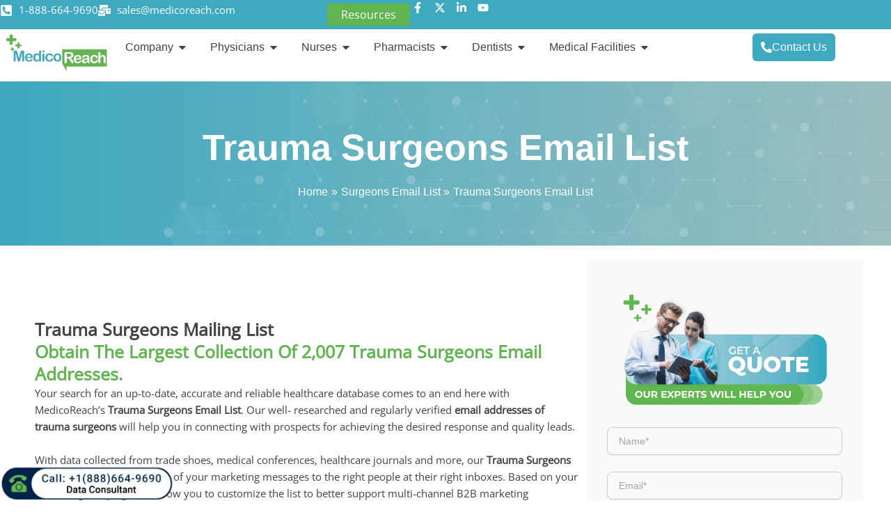

--- FILE ---
content_type: text/html; charset=UTF-8
request_url: https://www.medicoreach.com/surgeons/trauma-surgeons-email-list/
body_size: 45798
content:
<!DOCTYPE html>
<html lang="en-US">
<head>
<meta charset="UTF-8">
<meta name="viewport" content="width=device-width, initial-scale=1">
	<link rel="profile" href="https://gmpg.org/xfn/11"> 
	<meta name='robots' content='index, follow, max-image-preview:large, max-snippet:-1, max-video-preview:-1' />
	<style>img:is([sizes="auto" i], [sizes^="auto," i]) { contain-intrinsic-size: 3000px 1500px }</style>
	
	<!-- This site is optimized with the Yoast SEO plugin v25.9 - https://yoast.com/wordpress/plugins/seo/ -->
	<title>Trauma Surgeons Email List - Trauma Doctors Mailing List</title>
	<meta name="description" content="MedicoReach&#039;s trauma surgeons email list from the database is accurate, comprehensive, reliable &amp; very safe to use for all multi-channel marketing campaigns" />
	<link rel="canonical" href="https://www.medicoreach.com/surgeons/trauma-surgeons-email-list/" />
	<meta property="og:locale" content="en_US" />
	<meta property="og:type" content="article" />
	<meta property="og:title" content="Trauma Surgeons Email List - Trauma Doctors Mailing List" />
	<meta property="og:description" content="MedicoReach&#039;s trauma surgeons email list from the database is accurate, comprehensive, reliable &amp; very safe to use for all multi-channel marketing campaigns" />
	<meta property="og:url" content="https://www.medicoreach.com/surgeons/trauma-surgeons-email-list/" />
	<meta property="og:site_name" content="MedicoReach" />
	<meta property="article:publisher" content="https://www.facebook.com/MedicoReach/" />
	<meta property="article:modified_time" content="2025-08-11T04:30:07+00:00" />
	<meta property="og:image" content="https://www.medicoreach.com/wp-content/uploads/2025/08/Social-Media-post-Image.jpg" />
	<meta property="og:image:width" content="600" />
	<meta property="og:image:height" content="315" />
	<meta property="og:image:type" content="image/jpeg" />
	<meta name="twitter:card" content="summary_large_image" />
	<meta name="twitter:site" content="@MedicoReach" />
	<meta name="twitter:label1" content="Est. reading time" />
	<meta name="twitter:data1" content="2 minutes" />
	<script type="application/ld+json" class="yoast-schema-graph">{"@context":"https://schema.org","@graph":[{"@type":"WebPage","@id":"https://www.medicoreach.com/surgeons/trauma-surgeons-email-list/","url":"https://www.medicoreach.com/surgeons/trauma-surgeons-email-list/","name":"Trauma Surgeons Email List - Trauma Doctors Mailing List","isPartOf":{"@id":"https://www.medicoreach.com/#website"},"datePublished":"2025-08-11T04:28:30+00:00","dateModified":"2025-08-11T04:30:07+00:00","description":"MedicoReach's trauma surgeons email list from the database is accurate, comprehensive, reliable & very safe to use for all multi-channel marketing campaigns","breadcrumb":{"@id":"https://www.medicoreach.com/surgeons/trauma-surgeons-email-list/#breadcrumb"},"inLanguage":"en-US","potentialAction":[{"@type":"ReadAction","target":["https://www.medicoreach.com/surgeons/trauma-surgeons-email-list/"]}]},{"@type":"BreadcrumbList","@id":"https://www.medicoreach.com/surgeons/trauma-surgeons-email-list/#breadcrumb","itemListElement":[{"@type":"ListItem","position":1,"name":"Home","item":"https://www.medicoreach.com/"},{"@type":"ListItem","position":2,"name":"Surgeons Email List","item":"https://www.medicoreach.com/surgeons/"},{"@type":"ListItem","position":3,"name":"Trauma Surgeons Email List"}]},{"@type":"WebSite","@id":"https://www.medicoreach.com/#website","url":"https://www.medicoreach.com/","name":"MedicoReach","description":"Reach Medicos through Marketing Campaigns","publisher":{"@id":"https://www.medicoreach.com/#organization"},"potentialAction":[{"@type":"SearchAction","target":{"@type":"EntryPoint","urlTemplate":"https://www.medicoreach.com/?s={search_term_string}"},"query-input":{"@type":"PropertyValueSpecification","valueRequired":true,"valueName":"search_term_string"}}],"inLanguage":"en-US"},{"@type":"Organization","@id":"https://www.medicoreach.com/#organization","name":"MedicoReach","url":"https://www.medicoreach.com/","logo":{"@type":"ImageObject","inLanguage":"en-US","@id":"https://www.medicoreach.com/#/schema/logo/image/","url":"https://www.medicoreach.com/wp-content/uploads/2025/07/medico-reach-logo.webp","contentUrl":"https://www.medicoreach.com/wp-content/uploads/2025/07/medico-reach-logo.webp","width":1010,"height":462,"caption":"MedicoReach"},"image":{"@id":"https://www.medicoreach.com/#/schema/logo/image/"},"sameAs":["https://www.facebook.com/MedicoReach/","https://x.com/MedicoReach","https://www.linkedin.com/company/medicoreach","https://www.pinterest.com/medicoreach/","https://www.youtube.com/channel/UCHhkQPmuhxzPrwP3QQJA3Gg"]}]}</script>
	<!-- / Yoast SEO plugin. -->


<link rel='stylesheet' id='pt-cv-public-style-css' href='https://www.medicoreach.com/wp-content/plugins/content-views-query-and-display-post-page/public/assets/css/cv.css?ver=4.2' media='all' />
<link rel='stylesheet' id='astra-theme-css-css' href='https://www.medicoreach.com/wp-content/themes/astra/assets/css/minified/main.min.css?ver=4.11.8' media='all' />
<link rel='stylesheet' id='astra-theme-dynamic-css' href='https://www.medicoreach.com/wp-content/uploads/astra/astra-theme-dynamic-css-post-2572.css?ver=1767950551' media='all' />
<link rel='stylesheet' id='astra-advanced-headers-css-css' href='https://www.medicoreach.com/wp-content/plugins/astra-addon/addons/advanced-headers/assets/css/minified/style.min.css?ver=4.11.8' media='all' />
<link rel='stylesheet' id='astra-advanced-headers-layout-css-css' href='https://www.medicoreach.com/wp-content/plugins/astra-addon/addons/advanced-headers/assets/css/minified/advanced-headers-layout-2.min.css?ver=4.11.8' media='all' />
<style id='global-styles-inline-css'>
:root{--wp--preset--aspect-ratio--square: 1;--wp--preset--aspect-ratio--4-3: 4/3;--wp--preset--aspect-ratio--3-4: 3/4;--wp--preset--aspect-ratio--3-2: 3/2;--wp--preset--aspect-ratio--2-3: 2/3;--wp--preset--aspect-ratio--16-9: 16/9;--wp--preset--aspect-ratio--9-16: 9/16;--wp--preset--color--black: #000000;--wp--preset--color--cyan-bluish-gray: #abb8c3;--wp--preset--color--white: #ffffff;--wp--preset--color--pale-pink: #f78da7;--wp--preset--color--vivid-red: #cf2e2e;--wp--preset--color--luminous-vivid-orange: #ff6900;--wp--preset--color--luminous-vivid-amber: #fcb900;--wp--preset--color--light-green-cyan: #7bdcb5;--wp--preset--color--vivid-green-cyan: #00d084;--wp--preset--color--pale-cyan-blue: #8ed1fc;--wp--preset--color--vivid-cyan-blue: #0693e3;--wp--preset--color--vivid-purple: #9b51e0;--wp--preset--color--ast-global-color-0: var(--ast-global-color-0);--wp--preset--color--ast-global-color-1: var(--ast-global-color-1);--wp--preset--color--ast-global-color-2: var(--ast-global-color-2);--wp--preset--color--ast-global-color-3: var(--ast-global-color-3);--wp--preset--color--ast-global-color-4: var(--ast-global-color-4);--wp--preset--color--ast-global-color-5: var(--ast-global-color-5);--wp--preset--color--ast-global-color-6: var(--ast-global-color-6);--wp--preset--color--ast-global-color-7: var(--ast-global-color-7);--wp--preset--color--ast-global-color-8: var(--ast-global-color-8);--wp--preset--gradient--vivid-cyan-blue-to-vivid-purple: linear-gradient(135deg,rgba(6,147,227,1) 0%,rgb(155,81,224) 100%);--wp--preset--gradient--light-green-cyan-to-vivid-green-cyan: linear-gradient(135deg,rgb(122,220,180) 0%,rgb(0,208,130) 100%);--wp--preset--gradient--luminous-vivid-amber-to-luminous-vivid-orange: linear-gradient(135deg,rgba(252,185,0,1) 0%,rgba(255,105,0,1) 100%);--wp--preset--gradient--luminous-vivid-orange-to-vivid-red: linear-gradient(135deg,rgba(255,105,0,1) 0%,rgb(207,46,46) 100%);--wp--preset--gradient--very-light-gray-to-cyan-bluish-gray: linear-gradient(135deg,rgb(238,238,238) 0%,rgb(169,184,195) 100%);--wp--preset--gradient--cool-to-warm-spectrum: linear-gradient(135deg,rgb(74,234,220) 0%,rgb(151,120,209) 20%,rgb(207,42,186) 40%,rgb(238,44,130) 60%,rgb(251,105,98) 80%,rgb(254,248,76) 100%);--wp--preset--gradient--blush-light-purple: linear-gradient(135deg,rgb(255,206,236) 0%,rgb(152,150,240) 100%);--wp--preset--gradient--blush-bordeaux: linear-gradient(135deg,rgb(254,205,165) 0%,rgb(254,45,45) 50%,rgb(107,0,62) 100%);--wp--preset--gradient--luminous-dusk: linear-gradient(135deg,rgb(255,203,112) 0%,rgb(199,81,192) 50%,rgb(65,88,208) 100%);--wp--preset--gradient--pale-ocean: linear-gradient(135deg,rgb(255,245,203) 0%,rgb(182,227,212) 50%,rgb(51,167,181) 100%);--wp--preset--gradient--electric-grass: linear-gradient(135deg,rgb(202,248,128) 0%,rgb(113,206,126) 100%);--wp--preset--gradient--midnight: linear-gradient(135deg,rgb(2,3,129) 0%,rgb(40,116,252) 100%);--wp--preset--font-size--small: 13px;--wp--preset--font-size--medium: 20px;--wp--preset--font-size--large: 36px;--wp--preset--font-size--x-large: 42px;--wp--preset--spacing--20: 0.44rem;--wp--preset--spacing--30: 0.67rem;--wp--preset--spacing--40: 1rem;--wp--preset--spacing--50: 1.5rem;--wp--preset--spacing--60: 2.25rem;--wp--preset--spacing--70: 3.38rem;--wp--preset--spacing--80: 5.06rem;--wp--preset--shadow--natural: 6px 6px 9px rgba(0, 0, 0, 0.2);--wp--preset--shadow--deep: 12px 12px 50px rgba(0, 0, 0, 0.4);--wp--preset--shadow--sharp: 6px 6px 0px rgba(0, 0, 0, 0.2);--wp--preset--shadow--outlined: 6px 6px 0px -3px rgba(255, 255, 255, 1), 6px 6px rgba(0, 0, 0, 1);--wp--preset--shadow--crisp: 6px 6px 0px rgba(0, 0, 0, 1);}:root { --wp--style--global--content-size: var(--wp--custom--ast-content-width-size);--wp--style--global--wide-size: var(--wp--custom--ast-wide-width-size); }:where(body) { margin: 0; }.wp-site-blocks > .alignleft { float: left; margin-right: 2em; }.wp-site-blocks > .alignright { float: right; margin-left: 2em; }.wp-site-blocks > .aligncenter { justify-content: center; margin-left: auto; margin-right: auto; }:where(.wp-site-blocks) > * { margin-block-start: 24px; margin-block-end: 0; }:where(.wp-site-blocks) > :first-child { margin-block-start: 0; }:where(.wp-site-blocks) > :last-child { margin-block-end: 0; }:root { --wp--style--block-gap: 24px; }:root :where(.is-layout-flow) > :first-child{margin-block-start: 0;}:root :where(.is-layout-flow) > :last-child{margin-block-end: 0;}:root :where(.is-layout-flow) > *{margin-block-start: 24px;margin-block-end: 0;}:root :where(.is-layout-constrained) > :first-child{margin-block-start: 0;}:root :where(.is-layout-constrained) > :last-child{margin-block-end: 0;}:root :where(.is-layout-constrained) > *{margin-block-start: 24px;margin-block-end: 0;}:root :where(.is-layout-flex){gap: 24px;}:root :where(.is-layout-grid){gap: 24px;}.is-layout-flow > .alignleft{float: left;margin-inline-start: 0;margin-inline-end: 2em;}.is-layout-flow > .alignright{float: right;margin-inline-start: 2em;margin-inline-end: 0;}.is-layout-flow > .aligncenter{margin-left: auto !important;margin-right: auto !important;}.is-layout-constrained > .alignleft{float: left;margin-inline-start: 0;margin-inline-end: 2em;}.is-layout-constrained > .alignright{float: right;margin-inline-start: 2em;margin-inline-end: 0;}.is-layout-constrained > .aligncenter{margin-left: auto !important;margin-right: auto !important;}.is-layout-constrained > :where(:not(.alignleft):not(.alignright):not(.alignfull)){max-width: var(--wp--style--global--content-size);margin-left: auto !important;margin-right: auto !important;}.is-layout-constrained > .alignwide{max-width: var(--wp--style--global--wide-size);}body .is-layout-flex{display: flex;}.is-layout-flex{flex-wrap: wrap;align-items: center;}.is-layout-flex > :is(*, div){margin: 0;}body .is-layout-grid{display: grid;}.is-layout-grid > :is(*, div){margin: 0;}body{padding-top: 0px;padding-right: 0px;padding-bottom: 0px;padding-left: 0px;}a:where(:not(.wp-element-button)){text-decoration: none;}:root :where(.wp-element-button, .wp-block-button__link){background-color: #32373c;border-width: 0;color: #fff;font-family: inherit;font-size: inherit;line-height: inherit;padding: calc(0.667em + 2px) calc(1.333em + 2px);text-decoration: none;}.has-black-color{color: var(--wp--preset--color--black) !important;}.has-cyan-bluish-gray-color{color: var(--wp--preset--color--cyan-bluish-gray) !important;}.has-white-color{color: var(--wp--preset--color--white) !important;}.has-pale-pink-color{color: var(--wp--preset--color--pale-pink) !important;}.has-vivid-red-color{color: var(--wp--preset--color--vivid-red) !important;}.has-luminous-vivid-orange-color{color: var(--wp--preset--color--luminous-vivid-orange) !important;}.has-luminous-vivid-amber-color{color: var(--wp--preset--color--luminous-vivid-amber) !important;}.has-light-green-cyan-color{color: var(--wp--preset--color--light-green-cyan) !important;}.has-vivid-green-cyan-color{color: var(--wp--preset--color--vivid-green-cyan) !important;}.has-pale-cyan-blue-color{color: var(--wp--preset--color--pale-cyan-blue) !important;}.has-vivid-cyan-blue-color{color: var(--wp--preset--color--vivid-cyan-blue) !important;}.has-vivid-purple-color{color: var(--wp--preset--color--vivid-purple) !important;}.has-ast-global-color-0-color{color: var(--wp--preset--color--ast-global-color-0) !important;}.has-ast-global-color-1-color{color: var(--wp--preset--color--ast-global-color-1) !important;}.has-ast-global-color-2-color{color: var(--wp--preset--color--ast-global-color-2) !important;}.has-ast-global-color-3-color{color: var(--wp--preset--color--ast-global-color-3) !important;}.has-ast-global-color-4-color{color: var(--wp--preset--color--ast-global-color-4) !important;}.has-ast-global-color-5-color{color: var(--wp--preset--color--ast-global-color-5) !important;}.has-ast-global-color-6-color{color: var(--wp--preset--color--ast-global-color-6) !important;}.has-ast-global-color-7-color{color: var(--wp--preset--color--ast-global-color-7) !important;}.has-ast-global-color-8-color{color: var(--wp--preset--color--ast-global-color-8) !important;}.has-black-background-color{background-color: var(--wp--preset--color--black) !important;}.has-cyan-bluish-gray-background-color{background-color: var(--wp--preset--color--cyan-bluish-gray) !important;}.has-white-background-color{background-color: var(--wp--preset--color--white) !important;}.has-pale-pink-background-color{background-color: var(--wp--preset--color--pale-pink) !important;}.has-vivid-red-background-color{background-color: var(--wp--preset--color--vivid-red) !important;}.has-luminous-vivid-orange-background-color{background-color: var(--wp--preset--color--luminous-vivid-orange) !important;}.has-luminous-vivid-amber-background-color{background-color: var(--wp--preset--color--luminous-vivid-amber) !important;}.has-light-green-cyan-background-color{background-color: var(--wp--preset--color--light-green-cyan) !important;}.has-vivid-green-cyan-background-color{background-color: var(--wp--preset--color--vivid-green-cyan) !important;}.has-pale-cyan-blue-background-color{background-color: var(--wp--preset--color--pale-cyan-blue) !important;}.has-vivid-cyan-blue-background-color{background-color: var(--wp--preset--color--vivid-cyan-blue) !important;}.has-vivid-purple-background-color{background-color: var(--wp--preset--color--vivid-purple) !important;}.has-ast-global-color-0-background-color{background-color: var(--wp--preset--color--ast-global-color-0) !important;}.has-ast-global-color-1-background-color{background-color: var(--wp--preset--color--ast-global-color-1) !important;}.has-ast-global-color-2-background-color{background-color: var(--wp--preset--color--ast-global-color-2) !important;}.has-ast-global-color-3-background-color{background-color: var(--wp--preset--color--ast-global-color-3) !important;}.has-ast-global-color-4-background-color{background-color: var(--wp--preset--color--ast-global-color-4) !important;}.has-ast-global-color-5-background-color{background-color: var(--wp--preset--color--ast-global-color-5) !important;}.has-ast-global-color-6-background-color{background-color: var(--wp--preset--color--ast-global-color-6) !important;}.has-ast-global-color-7-background-color{background-color: var(--wp--preset--color--ast-global-color-7) !important;}.has-ast-global-color-8-background-color{background-color: var(--wp--preset--color--ast-global-color-8) !important;}.has-black-border-color{border-color: var(--wp--preset--color--black) !important;}.has-cyan-bluish-gray-border-color{border-color: var(--wp--preset--color--cyan-bluish-gray) !important;}.has-white-border-color{border-color: var(--wp--preset--color--white) !important;}.has-pale-pink-border-color{border-color: var(--wp--preset--color--pale-pink) !important;}.has-vivid-red-border-color{border-color: var(--wp--preset--color--vivid-red) !important;}.has-luminous-vivid-orange-border-color{border-color: var(--wp--preset--color--luminous-vivid-orange) !important;}.has-luminous-vivid-amber-border-color{border-color: var(--wp--preset--color--luminous-vivid-amber) !important;}.has-light-green-cyan-border-color{border-color: var(--wp--preset--color--light-green-cyan) !important;}.has-vivid-green-cyan-border-color{border-color: var(--wp--preset--color--vivid-green-cyan) !important;}.has-pale-cyan-blue-border-color{border-color: var(--wp--preset--color--pale-cyan-blue) !important;}.has-vivid-cyan-blue-border-color{border-color: var(--wp--preset--color--vivid-cyan-blue) !important;}.has-vivid-purple-border-color{border-color: var(--wp--preset--color--vivid-purple) !important;}.has-ast-global-color-0-border-color{border-color: var(--wp--preset--color--ast-global-color-0) !important;}.has-ast-global-color-1-border-color{border-color: var(--wp--preset--color--ast-global-color-1) !important;}.has-ast-global-color-2-border-color{border-color: var(--wp--preset--color--ast-global-color-2) !important;}.has-ast-global-color-3-border-color{border-color: var(--wp--preset--color--ast-global-color-3) !important;}.has-ast-global-color-4-border-color{border-color: var(--wp--preset--color--ast-global-color-4) !important;}.has-ast-global-color-5-border-color{border-color: var(--wp--preset--color--ast-global-color-5) !important;}.has-ast-global-color-6-border-color{border-color: var(--wp--preset--color--ast-global-color-6) !important;}.has-ast-global-color-7-border-color{border-color: var(--wp--preset--color--ast-global-color-7) !important;}.has-ast-global-color-8-border-color{border-color: var(--wp--preset--color--ast-global-color-8) !important;}.has-vivid-cyan-blue-to-vivid-purple-gradient-background{background: var(--wp--preset--gradient--vivid-cyan-blue-to-vivid-purple) !important;}.has-light-green-cyan-to-vivid-green-cyan-gradient-background{background: var(--wp--preset--gradient--light-green-cyan-to-vivid-green-cyan) !important;}.has-luminous-vivid-amber-to-luminous-vivid-orange-gradient-background{background: var(--wp--preset--gradient--luminous-vivid-amber-to-luminous-vivid-orange) !important;}.has-luminous-vivid-orange-to-vivid-red-gradient-background{background: var(--wp--preset--gradient--luminous-vivid-orange-to-vivid-red) !important;}.has-very-light-gray-to-cyan-bluish-gray-gradient-background{background: var(--wp--preset--gradient--very-light-gray-to-cyan-bluish-gray) !important;}.has-cool-to-warm-spectrum-gradient-background{background: var(--wp--preset--gradient--cool-to-warm-spectrum) !important;}.has-blush-light-purple-gradient-background{background: var(--wp--preset--gradient--blush-light-purple) !important;}.has-blush-bordeaux-gradient-background{background: var(--wp--preset--gradient--blush-bordeaux) !important;}.has-luminous-dusk-gradient-background{background: var(--wp--preset--gradient--luminous-dusk) !important;}.has-pale-ocean-gradient-background{background: var(--wp--preset--gradient--pale-ocean) !important;}.has-electric-grass-gradient-background{background: var(--wp--preset--gradient--electric-grass) !important;}.has-midnight-gradient-background{background: var(--wp--preset--gradient--midnight) !important;}.has-small-font-size{font-size: var(--wp--preset--font-size--small) !important;}.has-medium-font-size{font-size: var(--wp--preset--font-size--medium) !important;}.has-large-font-size{font-size: var(--wp--preset--font-size--large) !important;}.has-x-large-font-size{font-size: var(--wp--preset--font-size--x-large) !important;}
:root :where(.wp-block-pullquote){font-size: 1.5em;line-height: 1.6;}
</style>
<link rel='stylesheet' id='contact-form-7-css' href='https://www.medicoreach.com/wp-content/plugins/contact-form-7/includes/css/styles.css?ver=6.1.1' media='all' />
<link rel='stylesheet' id='astra-contact-form-7-css' href='https://www.medicoreach.com/wp-content/themes/astra/assets/css/minified/compatibility/contact-form-7-main.min.css?ver=4.11.8' media='all' />
<link rel='stylesheet' id='wpa-css-css' href='https://www.medicoreach.com/wp-content/plugins/honeypot/includes/css/wpa.css?ver=2.2.14' media='all' />
<link rel='stylesheet' id='wpcf7-redirect-script-frontend-css' href='https://www.medicoreach.com/wp-content/plugins/wpcf7-redirect/build/assets/frontend-script.css?ver=2c532d7e2be36f6af233' media='all' />
<link rel='stylesheet' id='astra-parent-style-css' href='https://www.medicoreach.com/wp-content/themes/astra/style.css?ver=6.8.2' media='all' />
<link rel='stylesheet' id='astra-child-style-css' href='https://www.medicoreach.com/wp-content/themes/astra-child/style.css?ver=1.0.0' media='all' />
<link rel='stylesheet' id='astra-addon-css-css' href='https://www.medicoreach.com/wp-content/uploads/astra-addon/astra-addon-68f9d5ed4b52c6-90164060.css?ver=4.11.8' media='all' />
<link rel='stylesheet' id='astra-addon-dynamic-css' href='https://www.medicoreach.com/wp-content/uploads/astra-addon/astra-addon-dynamic-css-post-2572.css?ver=1767950551' media='all' />
<link rel='stylesheet' id='elementor-frontend-css' href='https://www.medicoreach.com/wp-content/plugins/elementor/assets/css/frontend.min.css?ver=3.30.1' media='all' />
<style id='elementor-frontend-inline-css'>
.elementor-kit-6{--e-global-color-primary:#3FA9C1;--e-global-color-secondary:#666666;--e-global-color-text:#424242;--e-global-color-accent:#61CE70;--e-global-color-5e25eb1:#00BDE0;--e-global-color-9f0b497:#031B4E;--e-global-color-92f2242:#60B550;--e-global-color-f55b1f6:#00BDE0;--e-global-color-e7ffe9f:#424242;--e-global-color-e532331:#F5F9FA;--e-global-color-2c63668:#E2E8F0;--e-global-color-c948370:#303030;--e-global-typography-primary-font-family:"open sans";--e-global-typography-primary-font-size:60px;--e-global-typography-primary-font-weight:600;--e-global-typography-secondary-font-family:"open sans";--e-global-typography-secondary-font-size:35px;--e-global-typography-secondary-font-weight:400;--e-global-typography-text-font-family:"open sans";--e-global-typography-text-font-size:16px;--e-global-typography-text-font-weight:400;--e-global-typography-accent-font-family:"open sans";--e-global-typography-accent-font-size:16px;--e-global-typography-accent-font-weight:500;}.elementor-kit-6 e-page-transition{background-color:#FFBC7D;}.elementor-section.elementor-section-boxed > .elementor-container{max-width:1140px;}.e-con{--container-max-width:1140px;}.elementor-widget:not(:last-child){--kit-widget-spacing:20px;}.elementor-element{--widgets-spacing:20px 20px;--widgets-spacing-row:20px;--widgets-spacing-column:20px;}{}h1.entry-title{display:var(--page-title-display);}@media(max-width:1024px){.elementor-section.elementor-section-boxed > .elementor-container{max-width:1024px;}.e-con{--container-max-width:1024px;}}@media(max-width:767px){.elementor-section.elementor-section-boxed > .elementor-container{max-width:767px;}.e-con{--container-max-width:767px;}}/* Start Custom Fonts CSS */@font-face {
	font-family: 'open sans';
	font-display: auto;
	src: url('https://www.medicoreach.com/wp-content/uploads/2025/08/OpenSans-VariableFont_wdthwght.ttf') format('truetype');
}
/* End Custom Fonts CSS */
.elementor-2572 .elementor-element.elementor-element-770ca110{--display:flex;--flex-direction:column;--container-widget-width:100%;--container-widget-height:initial;--container-widget-flex-grow:0;--container-widget-align-self:initial;--flex-wrap-mobile:wrap;}.elementor-2572 .elementor-element.elementor-element-13ec2316{--display:flex;--flex-direction:row;--container-widget-width:calc( ( 1 - var( --container-widget-flex-grow ) ) * 100% );--container-widget-height:100%;--container-widget-flex-grow:1;--container-widget-align-self:stretch;--flex-wrap-mobile:wrap;--justify-content:center;--align-items:flex-start;}.elementor-2572 .elementor-element.elementor-element-7799d40b{--display:flex;--flex-direction:column;--container-widget-width:calc( ( 1 - var( --container-widget-flex-grow ) ) * 100% );--container-widget-height:initial;--container-widget-flex-grow:0;--container-widget-align-self:initial;--flex-wrap-mobile:wrap;--justify-content:flex-start;--align-items:flex-start;}.elementor-2572 .elementor-element.elementor-element-7799d40b.e-con{--align-self:center;}.elementor-widget-heading .elementor-heading-title{font-family:var( --e-global-typography-primary-font-family ), Sans-serif;font-size:var( --e-global-typography-primary-font-size );font-weight:var( --e-global-typography-primary-font-weight );color:var( --e-global-color-primary );}.elementor-2572 .elementor-element.elementor-element-971bcef{width:100%;max-width:100%;}.elementor-2572 .elementor-element.elementor-element-971bcef .elementor-heading-title{font-family:"open sans", Sans-serif;font-size:25px;font-weight:600;color:#424242;}.elementor-2572 .elementor-element.elementor-element-6103d1a{width:100%;max-width:100%;}.elementor-2572 .elementor-element.elementor-element-6103d1a .elementor-heading-title{font-family:"open sans", Sans-serif;font-size:25px;font-weight:600;text-transform:capitalize;color:#60B550;}.elementor-widget-text-editor{font-family:var( --e-global-typography-text-font-family ), Sans-serif;font-size:var( --e-global-typography-text-font-size );font-weight:var( --e-global-typography-text-font-weight );color:var( --e-global-color-text );}.elementor-widget-text-editor.elementor-drop-cap-view-stacked .elementor-drop-cap{background-color:var( --e-global-color-primary );}.elementor-widget-text-editor.elementor-drop-cap-view-framed .elementor-drop-cap, .elementor-widget-text-editor.elementor-drop-cap-view-default .elementor-drop-cap{color:var( --e-global-color-primary );border-color:var( --e-global-color-primary );}.elementor-2572 .elementor-element.elementor-element-ad9e2cb{text-align:left;font-family:"open sans", Sans-serif;font-size:15px;font-weight:400;color:var( --e-global-color-e7ffe9f );}.elementor-2572 .elementor-element.elementor-element-985b301{width:100%;max-width:100%;}.elementor-2572 .elementor-element.elementor-element-985b301 .elementor-heading-title{font-family:"open sans", Sans-serif;font-size:25px;font-weight:600;color:#424242;}.elementor-2572 .elementor-element.elementor-element-a10483c{--display:flex;--flex-direction:row;--container-widget-width:initial;--container-widget-height:100%;--container-widget-flex-grow:1;--container-widget-align-self:stretch;--flex-wrap-mobile:wrap;--gap:0px 0px;--row-gap:0px;--column-gap:0px;--margin-top:-15px;--margin-bottom:0px;--margin-left:0px;--margin-right:0px;--padding-top:0px;--padding-bottom:0px;--padding-left:0px;--padding-right:0px;}.elementor-2572 .elementor-element.elementor-element-8c24d5d{--display:flex;--flex-direction:column;--container-widget-width:100%;--container-widget-height:initial;--container-widget-flex-grow:0;--container-widget-align-self:initial;--flex-wrap-mobile:wrap;--margin-top:0%;--margin-bottom:0%;--margin-left:0%;--margin-right:0%;}.elementor-widget-icon-list .elementor-icon-list-item:not(:last-child):after{border-color:var( --e-global-color-text );}.elementor-widget-icon-list .elementor-icon-list-icon i{color:var( --e-global-color-primary );}.elementor-widget-icon-list .elementor-icon-list-icon svg{fill:var( --e-global-color-primary );}.elementor-widget-icon-list .elementor-icon-list-item > .elementor-icon-list-text, .elementor-widget-icon-list .elementor-icon-list-item > a{font-family:var( --e-global-typography-text-font-family ), Sans-serif;font-size:var( --e-global-typography-text-font-size );font-weight:var( --e-global-typography-text-font-weight );}.elementor-widget-icon-list .elementor-icon-list-text{color:var( --e-global-color-secondary );}.elementor-2572 .elementor-element.elementor-element-22ef5c1 .elementor-icon-list-items:not(.elementor-inline-items) .elementor-icon-list-item:not(:last-child){padding-bottom:calc(6px/2);}.elementor-2572 .elementor-element.elementor-element-22ef5c1 .elementor-icon-list-items:not(.elementor-inline-items) .elementor-icon-list-item:not(:first-child){margin-top:calc(6px/2);}.elementor-2572 .elementor-element.elementor-element-22ef5c1 .elementor-icon-list-items.elementor-inline-items .elementor-icon-list-item{margin-right:calc(6px/2);margin-left:calc(6px/2);}.elementor-2572 .elementor-element.elementor-element-22ef5c1 .elementor-icon-list-items.elementor-inline-items{margin-right:calc(-6px/2);margin-left:calc(-6px/2);}body.rtl .elementor-2572 .elementor-element.elementor-element-22ef5c1 .elementor-icon-list-items.elementor-inline-items .elementor-icon-list-item:after{left:calc(-6px/2);}body:not(.rtl) .elementor-2572 .elementor-element.elementor-element-22ef5c1 .elementor-icon-list-items.elementor-inline-items .elementor-icon-list-item:after{right:calc(-6px/2);}.elementor-2572 .elementor-element.elementor-element-22ef5c1 .elementor-icon-list-icon i{transition:color 0.3s;}.elementor-2572 .elementor-element.elementor-element-22ef5c1 .elementor-icon-list-icon svg{transition:fill 0.3s;}.elementor-2572 .elementor-element.elementor-element-22ef5c1{--e-icon-list-icon-size:14px;--e-icon-list-icon-align:left;--e-icon-list-icon-margin:0 calc(var(--e-icon-list-icon-size, 1em) * 0.25) 0 0;--icon-vertical-align:center;--icon-vertical-offset:0px;}.elementor-2572 .elementor-element.elementor-element-22ef5c1 .elementor-icon-list-icon{padding-right:5px;}.elementor-2572 .elementor-element.elementor-element-22ef5c1 .elementor-icon-list-item > .elementor-icon-list-text, .elementor-2572 .elementor-element.elementor-element-22ef5c1 .elementor-icon-list-item > a{font-family:"open sans", Sans-serif;font-size:15px;font-weight:400;}.elementor-2572 .elementor-element.elementor-element-22ef5c1 .elementor-icon-list-text{color:var( --e-global-color-e7ffe9f );transition:color 0.3s;}.elementor-2572 .elementor-element.elementor-element-eaa4ee8 .elementor-icon-list-items:not(.elementor-inline-items) .elementor-icon-list-item:not(:last-child){padding-bottom:calc(6px/2);}.elementor-2572 .elementor-element.elementor-element-eaa4ee8 .elementor-icon-list-items:not(.elementor-inline-items) .elementor-icon-list-item:not(:first-child){margin-top:calc(6px/2);}.elementor-2572 .elementor-element.elementor-element-eaa4ee8 .elementor-icon-list-items.elementor-inline-items .elementor-icon-list-item{margin-right:calc(6px/2);margin-left:calc(6px/2);}.elementor-2572 .elementor-element.elementor-element-eaa4ee8 .elementor-icon-list-items.elementor-inline-items{margin-right:calc(-6px/2);margin-left:calc(-6px/2);}body.rtl .elementor-2572 .elementor-element.elementor-element-eaa4ee8 .elementor-icon-list-items.elementor-inline-items .elementor-icon-list-item:after{left:calc(-6px/2);}body:not(.rtl) .elementor-2572 .elementor-element.elementor-element-eaa4ee8 .elementor-icon-list-items.elementor-inline-items .elementor-icon-list-item:after{right:calc(-6px/2);}.elementor-2572 .elementor-element.elementor-element-eaa4ee8 .elementor-icon-list-icon i{transition:color 0.3s;}.elementor-2572 .elementor-element.elementor-element-eaa4ee8 .elementor-icon-list-icon svg{transition:fill 0.3s;}.elementor-2572 .elementor-element.elementor-element-eaa4ee8{--e-icon-list-icon-size:14px;--e-icon-list-icon-align:left;--e-icon-list-icon-margin:0 calc(var(--e-icon-list-icon-size, 1em) * 0.25) 0 0;--icon-vertical-align:center;--icon-vertical-offset:0px;}.elementor-2572 .elementor-element.elementor-element-eaa4ee8 .elementor-icon-list-icon{padding-right:5px;}.elementor-2572 .elementor-element.elementor-element-eaa4ee8 .elementor-icon-list-item > .elementor-icon-list-text, .elementor-2572 .elementor-element.elementor-element-eaa4ee8 .elementor-icon-list-item > a{font-family:"open sans", Sans-serif;font-size:15px;font-weight:400;}.elementor-2572 .elementor-element.elementor-element-eaa4ee8 .elementor-icon-list-text{color:var( --e-global-color-e7ffe9f );transition:color 0.3s;}.elementor-2572 .elementor-element.elementor-element-6d06466 .elementor-icon-list-items:not(.elementor-inline-items) .elementor-icon-list-item:not(:last-child){padding-bottom:calc(6px/2);}.elementor-2572 .elementor-element.elementor-element-6d06466 .elementor-icon-list-items:not(.elementor-inline-items) .elementor-icon-list-item:not(:first-child){margin-top:calc(6px/2);}.elementor-2572 .elementor-element.elementor-element-6d06466 .elementor-icon-list-items.elementor-inline-items .elementor-icon-list-item{margin-right:calc(6px/2);margin-left:calc(6px/2);}.elementor-2572 .elementor-element.elementor-element-6d06466 .elementor-icon-list-items.elementor-inline-items{margin-right:calc(-6px/2);margin-left:calc(-6px/2);}body.rtl .elementor-2572 .elementor-element.elementor-element-6d06466 .elementor-icon-list-items.elementor-inline-items .elementor-icon-list-item:after{left:calc(-6px/2);}body:not(.rtl) .elementor-2572 .elementor-element.elementor-element-6d06466 .elementor-icon-list-items.elementor-inline-items .elementor-icon-list-item:after{right:calc(-6px/2);}.elementor-2572 .elementor-element.elementor-element-6d06466 .elementor-icon-list-icon i{transition:color 0.3s;}.elementor-2572 .elementor-element.elementor-element-6d06466 .elementor-icon-list-icon svg{transition:fill 0.3s;}.elementor-2572 .elementor-element.elementor-element-6d06466{--e-icon-list-icon-size:14px;--e-icon-list-icon-align:left;--e-icon-list-icon-margin:0 calc(var(--e-icon-list-icon-size, 1em) * 0.25) 0 0;--icon-vertical-align:center;--icon-vertical-offset:0px;}.elementor-2572 .elementor-element.elementor-element-6d06466 .elementor-icon-list-icon{padding-right:5px;}.elementor-2572 .elementor-element.elementor-element-6d06466 .elementor-icon-list-item > .elementor-icon-list-text, .elementor-2572 .elementor-element.elementor-element-6d06466 .elementor-icon-list-item > a{font-family:"open sans", Sans-serif;font-size:15px;font-weight:400;}.elementor-2572 .elementor-element.elementor-element-6d06466 .elementor-icon-list-text{color:var( --e-global-color-e7ffe9f );transition:color 0.3s;}.elementor-2572 .elementor-element.elementor-element-e3b0984{--display:flex;--flex-direction:column;--container-widget-width:100%;--container-widget-height:initial;--container-widget-flex-grow:0;--container-widget-align-self:initial;--flex-wrap-mobile:wrap;}.elementor-2572 .elementor-element.elementor-element-663aa75 .elementor-icon-list-items:not(.elementor-inline-items) .elementor-icon-list-item:not(:last-child){padding-bottom:calc(6px/2);}.elementor-2572 .elementor-element.elementor-element-663aa75 .elementor-icon-list-items:not(.elementor-inline-items) .elementor-icon-list-item:not(:first-child){margin-top:calc(6px/2);}.elementor-2572 .elementor-element.elementor-element-663aa75 .elementor-icon-list-items.elementor-inline-items .elementor-icon-list-item{margin-right:calc(6px/2);margin-left:calc(6px/2);}.elementor-2572 .elementor-element.elementor-element-663aa75 .elementor-icon-list-items.elementor-inline-items{margin-right:calc(-6px/2);margin-left:calc(-6px/2);}body.rtl .elementor-2572 .elementor-element.elementor-element-663aa75 .elementor-icon-list-items.elementor-inline-items .elementor-icon-list-item:after{left:calc(-6px/2);}body:not(.rtl) .elementor-2572 .elementor-element.elementor-element-663aa75 .elementor-icon-list-items.elementor-inline-items .elementor-icon-list-item:after{right:calc(-6px/2);}.elementor-2572 .elementor-element.elementor-element-663aa75 .elementor-icon-list-icon i{transition:color 0.3s;}.elementor-2572 .elementor-element.elementor-element-663aa75 .elementor-icon-list-icon svg{transition:fill 0.3s;}.elementor-2572 .elementor-element.elementor-element-663aa75{--e-icon-list-icon-size:14px;--e-icon-list-icon-align:left;--e-icon-list-icon-margin:0 calc(var(--e-icon-list-icon-size, 1em) * 0.25) 0 0;--icon-vertical-align:center;--icon-vertical-offset:0px;}.elementor-2572 .elementor-element.elementor-element-663aa75 .elementor-icon-list-icon{padding-right:5px;}.elementor-2572 .elementor-element.elementor-element-663aa75 .elementor-icon-list-item > .elementor-icon-list-text, .elementor-2572 .elementor-element.elementor-element-663aa75 .elementor-icon-list-item > a{font-family:"open sans", Sans-serif;font-size:15px;font-weight:400;}.elementor-2572 .elementor-element.elementor-element-663aa75 .elementor-icon-list-text{color:var( --e-global-color-e7ffe9f );transition:color 0.3s;}.elementor-2572 .elementor-element.elementor-element-24c079f .elementor-icon-list-items:not(.elementor-inline-items) .elementor-icon-list-item:not(:last-child){padding-bottom:calc(6px/2);}.elementor-2572 .elementor-element.elementor-element-24c079f .elementor-icon-list-items:not(.elementor-inline-items) .elementor-icon-list-item:not(:first-child){margin-top:calc(6px/2);}.elementor-2572 .elementor-element.elementor-element-24c079f .elementor-icon-list-items.elementor-inline-items .elementor-icon-list-item{margin-right:calc(6px/2);margin-left:calc(6px/2);}.elementor-2572 .elementor-element.elementor-element-24c079f .elementor-icon-list-items.elementor-inline-items{margin-right:calc(-6px/2);margin-left:calc(-6px/2);}body.rtl .elementor-2572 .elementor-element.elementor-element-24c079f .elementor-icon-list-items.elementor-inline-items .elementor-icon-list-item:after{left:calc(-6px/2);}body:not(.rtl) .elementor-2572 .elementor-element.elementor-element-24c079f .elementor-icon-list-items.elementor-inline-items .elementor-icon-list-item:after{right:calc(-6px/2);}.elementor-2572 .elementor-element.elementor-element-24c079f .elementor-icon-list-icon i{transition:color 0.3s;}.elementor-2572 .elementor-element.elementor-element-24c079f .elementor-icon-list-icon svg{transition:fill 0.3s;}.elementor-2572 .elementor-element.elementor-element-24c079f{--e-icon-list-icon-size:14px;--e-icon-list-icon-align:left;--e-icon-list-icon-margin:0 calc(var(--e-icon-list-icon-size, 1em) * 0.25) 0 0;--icon-vertical-align:center;--icon-vertical-offset:0px;}.elementor-2572 .elementor-element.elementor-element-24c079f .elementor-icon-list-icon{padding-right:5px;}.elementor-2572 .elementor-element.elementor-element-24c079f .elementor-icon-list-item > .elementor-icon-list-text, .elementor-2572 .elementor-element.elementor-element-24c079f .elementor-icon-list-item > a{font-family:"open sans", Sans-serif;font-size:15px;font-weight:400;}.elementor-2572 .elementor-element.elementor-element-24c079f .elementor-icon-list-text{color:var( --e-global-color-e7ffe9f );transition:color 0.3s;}.elementor-2572 .elementor-element.elementor-element-1445952 .elementor-icon-list-items:not(.elementor-inline-items) .elementor-icon-list-item:not(:last-child){padding-bottom:calc(6px/2);}.elementor-2572 .elementor-element.elementor-element-1445952 .elementor-icon-list-items:not(.elementor-inline-items) .elementor-icon-list-item:not(:first-child){margin-top:calc(6px/2);}.elementor-2572 .elementor-element.elementor-element-1445952 .elementor-icon-list-items.elementor-inline-items .elementor-icon-list-item{margin-right:calc(6px/2);margin-left:calc(6px/2);}.elementor-2572 .elementor-element.elementor-element-1445952 .elementor-icon-list-items.elementor-inline-items{margin-right:calc(-6px/2);margin-left:calc(-6px/2);}body.rtl .elementor-2572 .elementor-element.elementor-element-1445952 .elementor-icon-list-items.elementor-inline-items .elementor-icon-list-item:after{left:calc(-6px/2);}body:not(.rtl) .elementor-2572 .elementor-element.elementor-element-1445952 .elementor-icon-list-items.elementor-inline-items .elementor-icon-list-item:after{right:calc(-6px/2);}.elementor-2572 .elementor-element.elementor-element-1445952 .elementor-icon-list-icon i{transition:color 0.3s;}.elementor-2572 .elementor-element.elementor-element-1445952 .elementor-icon-list-icon svg{transition:fill 0.3s;}.elementor-2572 .elementor-element.elementor-element-1445952{--e-icon-list-icon-size:14px;--e-icon-list-icon-align:left;--e-icon-list-icon-margin:0 calc(var(--e-icon-list-icon-size, 1em) * 0.25) 0 0;--icon-vertical-align:center;--icon-vertical-offset:0px;}.elementor-2572 .elementor-element.elementor-element-1445952 .elementor-icon-list-icon{padding-right:5px;}.elementor-2572 .elementor-element.elementor-element-1445952 .elementor-icon-list-item > .elementor-icon-list-text, .elementor-2572 .elementor-element.elementor-element-1445952 .elementor-icon-list-item > a{font-family:"open sans", Sans-serif;font-size:15px;font-weight:400;}.elementor-2572 .elementor-element.elementor-element-1445952 .elementor-icon-list-text{color:var( --e-global-color-e7ffe9f );transition:color 0.3s;}.elementor-2572 .elementor-element.elementor-element-65ddc8f{--display:flex;--flex-direction:column;--container-widget-width:100%;--container-widget-height:initial;--container-widget-flex-grow:0;--container-widget-align-self:initial;--flex-wrap-mobile:wrap;}.elementor-2572 .elementor-element.elementor-element-6c66e9e .elementor-icon-list-items:not(.elementor-inline-items) .elementor-icon-list-item:not(:last-child){padding-bottom:calc(6px/2);}.elementor-2572 .elementor-element.elementor-element-6c66e9e .elementor-icon-list-items:not(.elementor-inline-items) .elementor-icon-list-item:not(:first-child){margin-top:calc(6px/2);}.elementor-2572 .elementor-element.elementor-element-6c66e9e .elementor-icon-list-items.elementor-inline-items .elementor-icon-list-item{margin-right:calc(6px/2);margin-left:calc(6px/2);}.elementor-2572 .elementor-element.elementor-element-6c66e9e .elementor-icon-list-items.elementor-inline-items{margin-right:calc(-6px/2);margin-left:calc(-6px/2);}body.rtl .elementor-2572 .elementor-element.elementor-element-6c66e9e .elementor-icon-list-items.elementor-inline-items .elementor-icon-list-item:after{left:calc(-6px/2);}body:not(.rtl) .elementor-2572 .elementor-element.elementor-element-6c66e9e .elementor-icon-list-items.elementor-inline-items .elementor-icon-list-item:after{right:calc(-6px/2);}.elementor-2572 .elementor-element.elementor-element-6c66e9e .elementor-icon-list-icon i{transition:color 0.3s;}.elementor-2572 .elementor-element.elementor-element-6c66e9e .elementor-icon-list-icon svg{transition:fill 0.3s;}.elementor-2572 .elementor-element.elementor-element-6c66e9e{--e-icon-list-icon-size:14px;--e-icon-list-icon-align:left;--e-icon-list-icon-margin:0 calc(var(--e-icon-list-icon-size, 1em) * 0.25) 0 0;--icon-vertical-align:center;--icon-vertical-offset:0px;}.elementor-2572 .elementor-element.elementor-element-6c66e9e .elementor-icon-list-icon{padding-right:5px;}.elementor-2572 .elementor-element.elementor-element-6c66e9e .elementor-icon-list-item > .elementor-icon-list-text, .elementor-2572 .elementor-element.elementor-element-6c66e9e .elementor-icon-list-item > a{font-family:"open sans", Sans-serif;font-size:15px;font-weight:400;}.elementor-2572 .elementor-element.elementor-element-6c66e9e .elementor-icon-list-text{color:var( --e-global-color-e7ffe9f );transition:color 0.3s;}.elementor-2572 .elementor-element.elementor-element-3d989c6 .elementor-icon-list-items:not(.elementor-inline-items) .elementor-icon-list-item:not(:last-child){padding-bottom:calc(6px/2);}.elementor-2572 .elementor-element.elementor-element-3d989c6 .elementor-icon-list-items:not(.elementor-inline-items) .elementor-icon-list-item:not(:first-child){margin-top:calc(6px/2);}.elementor-2572 .elementor-element.elementor-element-3d989c6 .elementor-icon-list-items.elementor-inline-items .elementor-icon-list-item{margin-right:calc(6px/2);margin-left:calc(6px/2);}.elementor-2572 .elementor-element.elementor-element-3d989c6 .elementor-icon-list-items.elementor-inline-items{margin-right:calc(-6px/2);margin-left:calc(-6px/2);}body.rtl .elementor-2572 .elementor-element.elementor-element-3d989c6 .elementor-icon-list-items.elementor-inline-items .elementor-icon-list-item:after{left:calc(-6px/2);}body:not(.rtl) .elementor-2572 .elementor-element.elementor-element-3d989c6 .elementor-icon-list-items.elementor-inline-items .elementor-icon-list-item:after{right:calc(-6px/2);}.elementor-2572 .elementor-element.elementor-element-3d989c6 .elementor-icon-list-icon i{transition:color 0.3s;}.elementor-2572 .elementor-element.elementor-element-3d989c6 .elementor-icon-list-icon svg{transition:fill 0.3s;}.elementor-2572 .elementor-element.elementor-element-3d989c6{--e-icon-list-icon-size:14px;--e-icon-list-icon-align:left;--e-icon-list-icon-margin:0 calc(var(--e-icon-list-icon-size, 1em) * 0.25) 0 0;--icon-vertical-align:center;--icon-vertical-offset:0px;}.elementor-2572 .elementor-element.elementor-element-3d989c6 .elementor-icon-list-icon{padding-right:5px;}.elementor-2572 .elementor-element.elementor-element-3d989c6 .elementor-icon-list-item > .elementor-icon-list-text, .elementor-2572 .elementor-element.elementor-element-3d989c6 .elementor-icon-list-item > a{font-family:"open sans", Sans-serif;font-size:15px;font-weight:400;}.elementor-2572 .elementor-element.elementor-element-3d989c6 .elementor-icon-list-text{color:var( --e-global-color-e7ffe9f );transition:color 0.3s;}.elementor-2572 .elementor-element.elementor-element-b33f97c .elementor-icon-list-items:not(.elementor-inline-items) .elementor-icon-list-item:not(:last-child){padding-bottom:calc(6px/2);}.elementor-2572 .elementor-element.elementor-element-b33f97c .elementor-icon-list-items:not(.elementor-inline-items) .elementor-icon-list-item:not(:first-child){margin-top:calc(6px/2);}.elementor-2572 .elementor-element.elementor-element-b33f97c .elementor-icon-list-items.elementor-inline-items .elementor-icon-list-item{margin-right:calc(6px/2);margin-left:calc(6px/2);}.elementor-2572 .elementor-element.elementor-element-b33f97c .elementor-icon-list-items.elementor-inline-items{margin-right:calc(-6px/2);margin-left:calc(-6px/2);}body.rtl .elementor-2572 .elementor-element.elementor-element-b33f97c .elementor-icon-list-items.elementor-inline-items .elementor-icon-list-item:after{left:calc(-6px/2);}body:not(.rtl) .elementor-2572 .elementor-element.elementor-element-b33f97c .elementor-icon-list-items.elementor-inline-items .elementor-icon-list-item:after{right:calc(-6px/2);}.elementor-2572 .elementor-element.elementor-element-b33f97c .elementor-icon-list-icon i{transition:color 0.3s;}.elementor-2572 .elementor-element.elementor-element-b33f97c .elementor-icon-list-icon svg{transition:fill 0.3s;}.elementor-2572 .elementor-element.elementor-element-b33f97c{--e-icon-list-icon-size:14px;--e-icon-list-icon-align:left;--e-icon-list-icon-margin:0 calc(var(--e-icon-list-icon-size, 1em) * 0.25) 0 0;--icon-vertical-align:center;--icon-vertical-offset:0px;}.elementor-2572 .elementor-element.elementor-element-b33f97c .elementor-icon-list-icon{padding-right:5px;}.elementor-2572 .elementor-element.elementor-element-b33f97c .elementor-icon-list-item > .elementor-icon-list-text, .elementor-2572 .elementor-element.elementor-element-b33f97c .elementor-icon-list-item > a{font-family:"open sans", Sans-serif;font-size:15px;font-weight:400;}.elementor-2572 .elementor-element.elementor-element-b33f97c .elementor-icon-list-text{color:var( --e-global-color-e7ffe9f );transition:color 0.3s;}.elementor-2572 .elementor-element.elementor-element-89819c6{width:100%;max-width:100%;}.elementor-2572 .elementor-element.elementor-element-89819c6 .elementor-heading-title{font-family:"open sans", Sans-serif;font-size:25px;font-weight:600;color:var( --e-global-color-e7ffe9f );}.elementor-2572 .elementor-element.elementor-element-9379288{text-align:left;font-family:"open sans", Sans-serif;font-size:15px;font-weight:400;color:var( --e-global-color-e7ffe9f );}.elementor-2572 .elementor-element.elementor-element-86860c0{width:100%;max-width:100%;}.elementor-2572 .elementor-element.elementor-element-86860c0 .elementor-heading-title{font-family:"open sans", Sans-serif;font-size:25px;font-weight:600;color:var( --e-global-color-e7ffe9f );}.elementor-2572 .elementor-element.elementor-element-d4b977b{margin:-15px 0px calc(var(--kit-widget-spacing, 0px) + 0px) 0px;padding:0px 0px 0px 0px;text-align:left;font-family:"open sans", Sans-serif;font-size:15px;font-weight:400;color:var( --e-global-color-e7ffe9f );}.elementor-2572 .elementor-element.elementor-element-d88b82c{width:100%;max-width:100%;}.elementor-2572 .elementor-element.elementor-element-d88b82c .elementor-heading-title{font-family:"open sans", Sans-serif;font-size:25px;font-weight:600;color:var( --e-global-color-e7ffe9f );}.elementor-2572 .elementor-element.elementor-element-81dd26b{--display:flex;--flex-direction:row;--container-widget-width:initial;--container-widget-height:100%;--container-widget-flex-grow:1;--container-widget-align-self:stretch;--flex-wrap-mobile:wrap;--gap:0px 0px;--row-gap:0px;--column-gap:0px;--margin-top:-15px;--margin-bottom:0px;--margin-left:0px;--margin-right:0px;--padding-top:0px;--padding-bottom:0px;--padding-left:0px;--padding-right:0px;}.elementor-2572 .elementor-element.elementor-element-906317b{--display:flex;--flex-direction:column;--container-widget-width:100%;--container-widget-height:initial;--container-widget-flex-grow:0;--container-widget-align-self:initial;--flex-wrap-mobile:wrap;--margin-top:0%;--margin-bottom:0%;--margin-left:0%;--margin-right:0%;}.elementor-2572 .elementor-element.elementor-element-653cd6e .elementor-icon-list-items:not(.elementor-inline-items) .elementor-icon-list-item:not(:last-child){padding-bottom:calc(6px/2);}.elementor-2572 .elementor-element.elementor-element-653cd6e .elementor-icon-list-items:not(.elementor-inline-items) .elementor-icon-list-item:not(:first-child){margin-top:calc(6px/2);}.elementor-2572 .elementor-element.elementor-element-653cd6e .elementor-icon-list-items.elementor-inline-items .elementor-icon-list-item{margin-right:calc(6px/2);margin-left:calc(6px/2);}.elementor-2572 .elementor-element.elementor-element-653cd6e .elementor-icon-list-items.elementor-inline-items{margin-right:calc(-6px/2);margin-left:calc(-6px/2);}body.rtl .elementor-2572 .elementor-element.elementor-element-653cd6e .elementor-icon-list-items.elementor-inline-items .elementor-icon-list-item:after{left:calc(-6px/2);}body:not(.rtl) .elementor-2572 .elementor-element.elementor-element-653cd6e .elementor-icon-list-items.elementor-inline-items .elementor-icon-list-item:after{right:calc(-6px/2);}.elementor-2572 .elementor-element.elementor-element-653cd6e .elementor-icon-list-icon i{transition:color 0.3s;}.elementor-2572 .elementor-element.elementor-element-653cd6e .elementor-icon-list-icon svg{transition:fill 0.3s;}.elementor-2572 .elementor-element.elementor-element-653cd6e{--e-icon-list-icon-size:14px;--e-icon-list-icon-align:left;--e-icon-list-icon-margin:0 calc(var(--e-icon-list-icon-size, 1em) * 0.25) 0 0;--icon-vertical-align:center;--icon-vertical-offset:0px;}.elementor-2572 .elementor-element.elementor-element-653cd6e .elementor-icon-list-icon{padding-right:5px;}.elementor-2572 .elementor-element.elementor-element-653cd6e .elementor-icon-list-item > .elementor-icon-list-text, .elementor-2572 .elementor-element.elementor-element-653cd6e .elementor-icon-list-item > a{font-family:"open sans", Sans-serif;font-size:15px;font-weight:400;}.elementor-2572 .elementor-element.elementor-element-653cd6e .elementor-icon-list-text{color:var( --e-global-color-e7ffe9f );transition:color 0.3s;}.elementor-2572 .elementor-element.elementor-element-fd40e81 .elementor-icon-list-items:not(.elementor-inline-items) .elementor-icon-list-item:not(:last-child){padding-bottom:calc(6px/2);}.elementor-2572 .elementor-element.elementor-element-fd40e81 .elementor-icon-list-items:not(.elementor-inline-items) .elementor-icon-list-item:not(:first-child){margin-top:calc(6px/2);}.elementor-2572 .elementor-element.elementor-element-fd40e81 .elementor-icon-list-items.elementor-inline-items .elementor-icon-list-item{margin-right:calc(6px/2);margin-left:calc(6px/2);}.elementor-2572 .elementor-element.elementor-element-fd40e81 .elementor-icon-list-items.elementor-inline-items{margin-right:calc(-6px/2);margin-left:calc(-6px/2);}body.rtl .elementor-2572 .elementor-element.elementor-element-fd40e81 .elementor-icon-list-items.elementor-inline-items .elementor-icon-list-item:after{left:calc(-6px/2);}body:not(.rtl) .elementor-2572 .elementor-element.elementor-element-fd40e81 .elementor-icon-list-items.elementor-inline-items .elementor-icon-list-item:after{right:calc(-6px/2);}.elementor-2572 .elementor-element.elementor-element-fd40e81 .elementor-icon-list-icon i{transition:color 0.3s;}.elementor-2572 .elementor-element.elementor-element-fd40e81 .elementor-icon-list-icon svg{transition:fill 0.3s;}.elementor-2572 .elementor-element.elementor-element-fd40e81{--e-icon-list-icon-size:14px;--e-icon-list-icon-align:left;--e-icon-list-icon-margin:0 calc(var(--e-icon-list-icon-size, 1em) * 0.25) 0 0;--icon-vertical-align:center;--icon-vertical-offset:0px;}.elementor-2572 .elementor-element.elementor-element-fd40e81 .elementor-icon-list-icon{padding-right:5px;}.elementor-2572 .elementor-element.elementor-element-fd40e81 .elementor-icon-list-item > .elementor-icon-list-text, .elementor-2572 .elementor-element.elementor-element-fd40e81 .elementor-icon-list-item > a{font-family:"open sans", Sans-serif;font-size:15px;font-weight:400;}.elementor-2572 .elementor-element.elementor-element-fd40e81 .elementor-icon-list-text{color:var( --e-global-color-e7ffe9f );transition:color 0.3s;}.elementor-2572 .elementor-element.elementor-element-0a46e67 .elementor-icon-list-items:not(.elementor-inline-items) .elementor-icon-list-item:not(:last-child){padding-bottom:calc(6px/2);}.elementor-2572 .elementor-element.elementor-element-0a46e67 .elementor-icon-list-items:not(.elementor-inline-items) .elementor-icon-list-item:not(:first-child){margin-top:calc(6px/2);}.elementor-2572 .elementor-element.elementor-element-0a46e67 .elementor-icon-list-items.elementor-inline-items .elementor-icon-list-item{margin-right:calc(6px/2);margin-left:calc(6px/2);}.elementor-2572 .elementor-element.elementor-element-0a46e67 .elementor-icon-list-items.elementor-inline-items{margin-right:calc(-6px/2);margin-left:calc(-6px/2);}body.rtl .elementor-2572 .elementor-element.elementor-element-0a46e67 .elementor-icon-list-items.elementor-inline-items .elementor-icon-list-item:after{left:calc(-6px/2);}body:not(.rtl) .elementor-2572 .elementor-element.elementor-element-0a46e67 .elementor-icon-list-items.elementor-inline-items .elementor-icon-list-item:after{right:calc(-6px/2);}.elementor-2572 .elementor-element.elementor-element-0a46e67 .elementor-icon-list-icon i{transition:color 0.3s;}.elementor-2572 .elementor-element.elementor-element-0a46e67 .elementor-icon-list-icon svg{transition:fill 0.3s;}.elementor-2572 .elementor-element.elementor-element-0a46e67{--e-icon-list-icon-size:14px;--e-icon-list-icon-align:left;--e-icon-list-icon-margin:0 calc(var(--e-icon-list-icon-size, 1em) * 0.25) 0 0;--icon-vertical-align:center;--icon-vertical-offset:0px;}.elementor-2572 .elementor-element.elementor-element-0a46e67 .elementor-icon-list-icon{padding-right:5px;}.elementor-2572 .elementor-element.elementor-element-0a46e67 .elementor-icon-list-item > .elementor-icon-list-text, .elementor-2572 .elementor-element.elementor-element-0a46e67 .elementor-icon-list-item > a{font-family:"open sans", Sans-serif;font-size:15px;font-weight:400;}.elementor-2572 .elementor-element.elementor-element-0a46e67 .elementor-icon-list-text{color:var( --e-global-color-e7ffe9f );transition:color 0.3s;}.elementor-2572 .elementor-element.elementor-element-1a89ad0{--display:flex;--flex-direction:column;--container-widget-width:100%;--container-widget-height:initial;--container-widget-flex-grow:0;--container-widget-align-self:initial;--flex-wrap-mobile:wrap;}.elementor-2572 .elementor-element.elementor-element-b41572a .elementor-icon-list-items:not(.elementor-inline-items) .elementor-icon-list-item:not(:last-child){padding-bottom:calc(6px/2);}.elementor-2572 .elementor-element.elementor-element-b41572a .elementor-icon-list-items:not(.elementor-inline-items) .elementor-icon-list-item:not(:first-child){margin-top:calc(6px/2);}.elementor-2572 .elementor-element.elementor-element-b41572a .elementor-icon-list-items.elementor-inline-items .elementor-icon-list-item{margin-right:calc(6px/2);margin-left:calc(6px/2);}.elementor-2572 .elementor-element.elementor-element-b41572a .elementor-icon-list-items.elementor-inline-items{margin-right:calc(-6px/2);margin-left:calc(-6px/2);}body.rtl .elementor-2572 .elementor-element.elementor-element-b41572a .elementor-icon-list-items.elementor-inline-items .elementor-icon-list-item:after{left:calc(-6px/2);}body:not(.rtl) .elementor-2572 .elementor-element.elementor-element-b41572a .elementor-icon-list-items.elementor-inline-items .elementor-icon-list-item:after{right:calc(-6px/2);}.elementor-2572 .elementor-element.elementor-element-b41572a .elementor-icon-list-icon i{transition:color 0.3s;}.elementor-2572 .elementor-element.elementor-element-b41572a .elementor-icon-list-icon svg{transition:fill 0.3s;}.elementor-2572 .elementor-element.elementor-element-b41572a{--e-icon-list-icon-size:14px;--e-icon-list-icon-align:left;--e-icon-list-icon-margin:0 calc(var(--e-icon-list-icon-size, 1em) * 0.25) 0 0;--icon-vertical-align:center;--icon-vertical-offset:0px;}.elementor-2572 .elementor-element.elementor-element-b41572a .elementor-icon-list-icon{padding-right:5px;}.elementor-2572 .elementor-element.elementor-element-b41572a .elementor-icon-list-item > .elementor-icon-list-text, .elementor-2572 .elementor-element.elementor-element-b41572a .elementor-icon-list-item > a{font-family:"open sans", Sans-serif;font-size:15px;font-weight:400;}.elementor-2572 .elementor-element.elementor-element-b41572a .elementor-icon-list-text{color:var( --e-global-color-e7ffe9f );transition:color 0.3s;}.elementor-2572 .elementor-element.elementor-element-10d9cd7 .elementor-icon-list-items:not(.elementor-inline-items) .elementor-icon-list-item:not(:last-child){padding-bottom:calc(6px/2);}.elementor-2572 .elementor-element.elementor-element-10d9cd7 .elementor-icon-list-items:not(.elementor-inline-items) .elementor-icon-list-item:not(:first-child){margin-top:calc(6px/2);}.elementor-2572 .elementor-element.elementor-element-10d9cd7 .elementor-icon-list-items.elementor-inline-items .elementor-icon-list-item{margin-right:calc(6px/2);margin-left:calc(6px/2);}.elementor-2572 .elementor-element.elementor-element-10d9cd7 .elementor-icon-list-items.elementor-inline-items{margin-right:calc(-6px/2);margin-left:calc(-6px/2);}body.rtl .elementor-2572 .elementor-element.elementor-element-10d9cd7 .elementor-icon-list-items.elementor-inline-items .elementor-icon-list-item:after{left:calc(-6px/2);}body:not(.rtl) .elementor-2572 .elementor-element.elementor-element-10d9cd7 .elementor-icon-list-items.elementor-inline-items .elementor-icon-list-item:after{right:calc(-6px/2);}.elementor-2572 .elementor-element.elementor-element-10d9cd7 .elementor-icon-list-icon i{transition:color 0.3s;}.elementor-2572 .elementor-element.elementor-element-10d9cd7 .elementor-icon-list-icon svg{transition:fill 0.3s;}.elementor-2572 .elementor-element.elementor-element-10d9cd7{--e-icon-list-icon-size:14px;--e-icon-list-icon-align:left;--e-icon-list-icon-margin:0 calc(var(--e-icon-list-icon-size, 1em) * 0.25) 0 0;--icon-vertical-align:center;--icon-vertical-offset:0px;}.elementor-2572 .elementor-element.elementor-element-10d9cd7 .elementor-icon-list-icon{padding-right:5px;}.elementor-2572 .elementor-element.elementor-element-10d9cd7 .elementor-icon-list-item > .elementor-icon-list-text, .elementor-2572 .elementor-element.elementor-element-10d9cd7 .elementor-icon-list-item > a{font-family:"open sans", Sans-serif;font-size:15px;font-weight:400;}.elementor-2572 .elementor-element.elementor-element-10d9cd7 .elementor-icon-list-text{color:var( --e-global-color-e7ffe9f );transition:color 0.3s;}.elementor-2572 .elementor-element.elementor-element-1a07b7a .elementor-icon-list-items:not(.elementor-inline-items) .elementor-icon-list-item:not(:last-child){padding-bottom:calc(6px/2);}.elementor-2572 .elementor-element.elementor-element-1a07b7a .elementor-icon-list-items:not(.elementor-inline-items) .elementor-icon-list-item:not(:first-child){margin-top:calc(6px/2);}.elementor-2572 .elementor-element.elementor-element-1a07b7a .elementor-icon-list-items.elementor-inline-items .elementor-icon-list-item{margin-right:calc(6px/2);margin-left:calc(6px/2);}.elementor-2572 .elementor-element.elementor-element-1a07b7a .elementor-icon-list-items.elementor-inline-items{margin-right:calc(-6px/2);margin-left:calc(-6px/2);}body.rtl .elementor-2572 .elementor-element.elementor-element-1a07b7a .elementor-icon-list-items.elementor-inline-items .elementor-icon-list-item:after{left:calc(-6px/2);}body:not(.rtl) .elementor-2572 .elementor-element.elementor-element-1a07b7a .elementor-icon-list-items.elementor-inline-items .elementor-icon-list-item:after{right:calc(-6px/2);}.elementor-2572 .elementor-element.elementor-element-1a07b7a .elementor-icon-list-icon i{transition:color 0.3s;}.elementor-2572 .elementor-element.elementor-element-1a07b7a .elementor-icon-list-icon svg{transition:fill 0.3s;}.elementor-2572 .elementor-element.elementor-element-1a07b7a{--e-icon-list-icon-size:14px;--e-icon-list-icon-align:left;--e-icon-list-icon-margin:0 calc(var(--e-icon-list-icon-size, 1em) * 0.25) 0 0;--icon-vertical-align:center;--icon-vertical-offset:0px;}.elementor-2572 .elementor-element.elementor-element-1a07b7a .elementor-icon-list-icon{padding-right:5px;}.elementor-2572 .elementor-element.elementor-element-1a07b7a .elementor-icon-list-item > .elementor-icon-list-text, .elementor-2572 .elementor-element.elementor-element-1a07b7a .elementor-icon-list-item > a{font-family:"open sans", Sans-serif;font-size:15px;font-weight:400;}.elementor-2572 .elementor-element.elementor-element-1a07b7a .elementor-icon-list-text{color:var( --e-global-color-e7ffe9f );transition:color 0.3s;}.elementor-2572 .elementor-element.elementor-element-dfb4ada{--display:flex;--flex-direction:column;--container-widget-width:100%;--container-widget-height:initial;--container-widget-flex-grow:0;--container-widget-align-self:initial;--flex-wrap-mobile:wrap;}.elementor-2572 .elementor-element.elementor-element-07f9bbe .elementor-icon-list-items:not(.elementor-inline-items) .elementor-icon-list-item:not(:last-child){padding-bottom:calc(6px/2);}.elementor-2572 .elementor-element.elementor-element-07f9bbe .elementor-icon-list-items:not(.elementor-inline-items) .elementor-icon-list-item:not(:first-child){margin-top:calc(6px/2);}.elementor-2572 .elementor-element.elementor-element-07f9bbe .elementor-icon-list-items.elementor-inline-items .elementor-icon-list-item{margin-right:calc(6px/2);margin-left:calc(6px/2);}.elementor-2572 .elementor-element.elementor-element-07f9bbe .elementor-icon-list-items.elementor-inline-items{margin-right:calc(-6px/2);margin-left:calc(-6px/2);}body.rtl .elementor-2572 .elementor-element.elementor-element-07f9bbe .elementor-icon-list-items.elementor-inline-items .elementor-icon-list-item:after{left:calc(-6px/2);}body:not(.rtl) .elementor-2572 .elementor-element.elementor-element-07f9bbe .elementor-icon-list-items.elementor-inline-items .elementor-icon-list-item:after{right:calc(-6px/2);}.elementor-2572 .elementor-element.elementor-element-07f9bbe .elementor-icon-list-icon i{transition:color 0.3s;}.elementor-2572 .elementor-element.elementor-element-07f9bbe .elementor-icon-list-icon svg{transition:fill 0.3s;}.elementor-2572 .elementor-element.elementor-element-07f9bbe{--e-icon-list-icon-size:14px;--e-icon-list-icon-align:left;--e-icon-list-icon-margin:0 calc(var(--e-icon-list-icon-size, 1em) * 0.25) 0 0;--icon-vertical-align:center;--icon-vertical-offset:0px;}.elementor-2572 .elementor-element.elementor-element-07f9bbe .elementor-icon-list-icon{padding-right:5px;}.elementor-2572 .elementor-element.elementor-element-07f9bbe .elementor-icon-list-item > .elementor-icon-list-text, .elementor-2572 .elementor-element.elementor-element-07f9bbe .elementor-icon-list-item > a{font-family:"open sans", Sans-serif;font-size:15px;font-weight:400;}.elementor-2572 .elementor-element.elementor-element-07f9bbe .elementor-icon-list-text{color:var( --e-global-color-e7ffe9f );transition:color 0.3s;}.elementor-2572 .elementor-element.elementor-element-84eceeb .elementor-icon-list-items:not(.elementor-inline-items) .elementor-icon-list-item:not(:last-child){padding-bottom:calc(6px/2);}.elementor-2572 .elementor-element.elementor-element-84eceeb .elementor-icon-list-items:not(.elementor-inline-items) .elementor-icon-list-item:not(:first-child){margin-top:calc(6px/2);}.elementor-2572 .elementor-element.elementor-element-84eceeb .elementor-icon-list-items.elementor-inline-items .elementor-icon-list-item{margin-right:calc(6px/2);margin-left:calc(6px/2);}.elementor-2572 .elementor-element.elementor-element-84eceeb .elementor-icon-list-items.elementor-inline-items{margin-right:calc(-6px/2);margin-left:calc(-6px/2);}body.rtl .elementor-2572 .elementor-element.elementor-element-84eceeb .elementor-icon-list-items.elementor-inline-items .elementor-icon-list-item:after{left:calc(-6px/2);}body:not(.rtl) .elementor-2572 .elementor-element.elementor-element-84eceeb .elementor-icon-list-items.elementor-inline-items .elementor-icon-list-item:after{right:calc(-6px/2);}.elementor-2572 .elementor-element.elementor-element-84eceeb .elementor-icon-list-icon i{transition:color 0.3s;}.elementor-2572 .elementor-element.elementor-element-84eceeb .elementor-icon-list-icon svg{transition:fill 0.3s;}.elementor-2572 .elementor-element.elementor-element-84eceeb{--e-icon-list-icon-size:14px;--e-icon-list-icon-align:left;--e-icon-list-icon-margin:0 calc(var(--e-icon-list-icon-size, 1em) * 0.25) 0 0;--icon-vertical-align:center;--icon-vertical-offset:0px;}.elementor-2572 .elementor-element.elementor-element-84eceeb .elementor-icon-list-icon{padding-right:5px;}.elementor-2572 .elementor-element.elementor-element-84eceeb .elementor-icon-list-item > .elementor-icon-list-text, .elementor-2572 .elementor-element.elementor-element-84eceeb .elementor-icon-list-item > a{font-family:"open sans", Sans-serif;font-size:15px;font-weight:400;}.elementor-2572 .elementor-element.elementor-element-84eceeb .elementor-icon-list-text{color:var( --e-global-color-e7ffe9f );transition:color 0.3s;}.elementor-2572 .elementor-element.elementor-element-6a402ba .elementor-icon-list-items:not(.elementor-inline-items) .elementor-icon-list-item:not(:last-child){padding-bottom:calc(6px/2);}.elementor-2572 .elementor-element.elementor-element-6a402ba .elementor-icon-list-items:not(.elementor-inline-items) .elementor-icon-list-item:not(:first-child){margin-top:calc(6px/2);}.elementor-2572 .elementor-element.elementor-element-6a402ba .elementor-icon-list-items.elementor-inline-items .elementor-icon-list-item{margin-right:calc(6px/2);margin-left:calc(6px/2);}.elementor-2572 .elementor-element.elementor-element-6a402ba .elementor-icon-list-items.elementor-inline-items{margin-right:calc(-6px/2);margin-left:calc(-6px/2);}body.rtl .elementor-2572 .elementor-element.elementor-element-6a402ba .elementor-icon-list-items.elementor-inline-items .elementor-icon-list-item:after{left:calc(-6px/2);}body:not(.rtl) .elementor-2572 .elementor-element.elementor-element-6a402ba .elementor-icon-list-items.elementor-inline-items .elementor-icon-list-item:after{right:calc(-6px/2);}.elementor-2572 .elementor-element.elementor-element-6a402ba .elementor-icon-list-icon i{transition:color 0.3s;}.elementor-2572 .elementor-element.elementor-element-6a402ba .elementor-icon-list-icon svg{transition:fill 0.3s;}.elementor-2572 .elementor-element.elementor-element-6a402ba{--e-icon-list-icon-size:14px;--e-icon-list-icon-align:left;--e-icon-list-icon-margin:0 calc(var(--e-icon-list-icon-size, 1em) * 0.25) 0 0;--icon-vertical-align:center;--icon-vertical-offset:0px;}.elementor-2572 .elementor-element.elementor-element-6a402ba .elementor-icon-list-icon{padding-right:5px;}.elementor-2572 .elementor-element.elementor-element-6a402ba .elementor-icon-list-item > .elementor-icon-list-text, .elementor-2572 .elementor-element.elementor-element-6a402ba .elementor-icon-list-item > a{font-family:"open sans", Sans-serif;font-size:15px;font-weight:400;}.elementor-2572 .elementor-element.elementor-element-6a402ba .elementor-icon-list-text{color:var( --e-global-color-e7ffe9f );transition:color 0.3s;}.elementor-2572 .elementor-element.elementor-element-5e14cccc{--display:flex;--min-height:190px;--flex-direction:column;--container-widget-width:100%;--container-widget-height:initial;--container-widget-flex-grow:0;--container-widget-align-self:initial;--flex-wrap-mobile:wrap;--justify-content:center;--gap:18px 18px;--row-gap:18px;--column-gap:18px;--border-radius:12px 12px 12px 12px;--margin-top:20px;--margin-bottom:20px;--margin-left:0px;--margin-right:0px;--padding-top:0px;--padding-bottom:0px;--padding-left:40px;--padding-right:28px;}.elementor-2572 .elementor-element.elementor-element-5e14cccc:not(.elementor-motion-effects-element-type-background), .elementor-2572 .elementor-element.elementor-element-5e14cccc > .elementor-motion-effects-container > .elementor-motion-effects-layer{background-color:#3FA9C1;background-image:url("https://www.medicoreach.com/wp-content/uploads/2025/08/cta-bg.webp");background-position:center center;background-repeat:no-repeat;background-size:cover;}.elementor-2572 .elementor-element.elementor-element-5e992e41{--display:flex;--gap:12px 12px;--row-gap:12px;--column-gap:12px;--margin-top:0px;--margin-bottom:0px;--margin-left:0px;--margin-right:0px;--padding-top:0px;--padding-bottom:0px;--padding-left:0px;--padding-right:0px;}.elementor-2572 .elementor-element.elementor-element-35dd12e4{text-align:left;}.elementor-2572 .elementor-element.elementor-element-35dd12e4 .elementor-heading-title{font-family:"open sans", Sans-serif;font-size:25px;font-weight:600;color:#FFFFFF;}.elementor-2572 .elementor-element.elementor-element-e490775{text-align:left;}.elementor-2572 .elementor-element.elementor-element-e490775 .elementor-heading-title{font-family:"Inter", Sans-serif;font-size:15px;font-weight:400;color:#FFFFFF;}.elementor-widget-button .elementor-button{background-color:var( --e-global-color-accent );font-family:var( --e-global-typography-accent-font-family ), Sans-serif;font-size:var( --e-global-typography-accent-font-size );font-weight:var( --e-global-typography-accent-font-weight );}.elementor-2572 .elementor-element.elementor-element-19191cf5 .elementor-button:hover, .elementor-2572 .elementor-element.elementor-element-19191cf5 .elementor-button:focus{background-color:var( --e-global-color-92f2242 );}.elementor-2572 .elementor-element.elementor-element-19191cf5 .elementor-button-content-wrapper{flex-direction:row;}.elementor-2572 .elementor-element.elementor-element-19191cf5 .elementor-button .elementor-button-content-wrapper{gap:12px;}.elementor-2572 .elementor-element.elementor-element-19191cf5 .elementor-button{font-family:"open sans", Sans-serif;font-size:16px;font-weight:400;border-radius:8px 8px 8px 8px;padding:16px 32px 16px 32px;}.elementor-2572 .elementor-element.elementor-element-7818df31{width:100%;max-width:100%;margin:0px 0px calc(var(--kit-widget-spacing, 0px) + 0px) 0px;}.elementor-2572 .elementor-element.elementor-element-7818df31 .elementor-heading-title{font-family:"open sans", Sans-serif;font-size:25px;font-weight:600;color:var( --e-global-color-c948370 );}.elementor-2572 .elementor-element.elementor-element-2421ed16{text-align:left;font-family:"open sans", Sans-serif;font-size:15px;font-weight:400;color:var( --e-global-color-e7ffe9f );}.elementor-2572 .elementor-element.elementor-element-34f301f4{--display:flex;--flex-direction:column;--container-widget-width:100%;--container-widget-height:initial;--container-widget-flex-grow:0;--container-widget-align-self:initial;--flex-wrap-mobile:wrap;--justify-content:flex-start;--gap:10px 10px;--row-gap:10px;--column-gap:10px;border-style:solid;--border-style:solid;border-width:0px 0px 0px 0px;--border-top-width:0px;--border-right-width:0px;--border-bottom-width:0px;--border-left-width:0px;--border-radius:12px 12px 12px 12px;--margin-top:0px;--margin-bottom:0px;--margin-left:0px;--margin-right:0px;--padding-top:0px;--padding-bottom:0px;--padding-left:0px;--padding-right:0px;}.elementor-2572 .elementor-element.elementor-element-34f301f4.e-con{--align-self:flex-start;}.elementor-2572 .elementor-element.elementor-element-576210a{--display:flex;--justify-content:flex-start;--margin-top:0px;--margin-bottom:0px;--margin-left:0px;--margin-right:0px;--padding-top:30px;--padding-bottom:30px;--padding-left:30px;--padding-right:30px;}.elementor-2572 .elementor-element.elementor-element-576210a:not(.elementor-motion-effects-element-type-background), .elementor-2572 .elementor-element.elementor-element-576210a > .elementor-motion-effects-container > .elementor-motion-effects-layer{background-color:#F9F9F9;}.elementor-2572 .elementor-element.elementor-element-6efd236c{margin:0px 0px calc(var(--kit-widget-spacing, 0px) + 0px) 0px;padding:0px 0px 0px 0px;}.elementor-2572 .elementor-element.elementor-element-4614788a{--display:flex;--margin-top:0px;--margin-bottom:0px;--margin-left:0px;--margin-right:0px;--padding-top:0px;--padding-bottom:0px;--padding-left:0px;--padding-right:0px;}.elementor-2572 .elementor-element.elementor-element-6479ab4a{padding:30px 30px 30px 30px;}@media(min-width:768px){.elementor-2572 .elementor-element.elementor-element-13ec2316{--content-width:1200px;}.elementor-2572 .elementor-element.elementor-element-34f301f4{--width:50%;}}@media(max-width:1024px){.elementor-widget-heading .elementor-heading-title{font-size:var( --e-global-typography-primary-font-size );}.elementor-widget-text-editor{font-size:var( --e-global-typography-text-font-size );}.elementor-widget-icon-list .elementor-icon-list-item > .elementor-icon-list-text, .elementor-widget-icon-list .elementor-icon-list-item > a{font-size:var( --e-global-typography-text-font-size );}.elementor-2572 .elementor-element.elementor-element-5e14cccc{--min-height:150px;--padding-top:0px;--padding-bottom:0px;--padding-left:25px;--padding-right:15px;}.elementor-2572 .elementor-element.elementor-element-e490775 .elementor-heading-title{font-size:12px;}.elementor-widget-button .elementor-button{font-size:var( --e-global-typography-accent-font-size );}.elementor-2572 .elementor-element.elementor-element-19191cf5 .elementor-button{padding:12px 20px 12px 20px;}.elementor-2572 .elementor-element.elementor-element-34f301f4{--padding-top:0px;--padding-bottom:0px;--padding-left:0px;--padding-right:0px;}}@media(max-width:767px){.elementor-widget-heading .elementor-heading-title{font-size:var( --e-global-typography-primary-font-size );}.elementor-widget-text-editor{font-size:var( --e-global-typography-text-font-size );}.elementor-widget-icon-list .elementor-icon-list-item > .elementor-icon-list-text, .elementor-widget-icon-list .elementor-icon-list-item > a{font-size:var( --e-global-typography-text-font-size );}.elementor-2572 .elementor-element.elementor-element-5e14cccc{--min-height:150px;--padding-top:15px;--padding-bottom:15px;--padding-left:15px;--padding-right:15px;}.elementor-2572 .elementor-element.elementor-element-e490775 .elementor-heading-title{font-size:12px;}.elementor-widget-button .elementor-button{font-size:var( --e-global-typography-accent-font-size );}}/* Start Custom Fonts CSS */@font-face {
	font-family: 'open sans';
	font-display: auto;
	src: url('https://www.medicoreach.com/wp-content/uploads/2025/08/OpenSans-VariableFont_wdthwght.ttf') format('truetype');
}
/* End Custom Fonts CSS */
.elementor-25 .elementor-element.elementor-element-e8b1b2b{--display:flex;--flex-direction:column;--container-widget-width:calc( ( 1 - var( --container-widget-flex-grow ) ) * 100% );--container-widget-height:initial;--container-widget-flex-grow:0;--container-widget-align-self:initial;--flex-wrap-mobile:wrap;--justify-content:center;--align-items:center;--gap:0px 0px;--row-gap:0px;--column-gap:0px;--margin-top:0px;--margin-bottom:0px;--margin-left:0px;--margin-right:0px;--padding-top:0px;--padding-bottom:0px;--padding-left:0px;--padding-right:0px;}.elementor-25 .elementor-element.elementor-element-e8b1b2b:not(.elementor-motion-effects-element-type-background), .elementor-25 .elementor-element.elementor-element-e8b1b2b > .elementor-motion-effects-container > .elementor-motion-effects-layer{background-color:#FFFFFF;}.elementor-25 .elementor-element.elementor-element-dc504b9{--display:flex;--min-height:35px;--flex-direction:row;--container-widget-width:calc( ( 1 - var( --container-widget-flex-grow ) ) * 100% );--container-widget-height:100%;--container-widget-flex-grow:1;--container-widget-align-self:stretch;--flex-wrap-mobile:wrap;--justify-content:center;--align-items:center;--margin-top:0px;--margin-bottom:0px;--margin-left:0px;--margin-right:0px;--padding-top:0px;--padding-bottom:0px;--padding-left:0px;--padding-right:0px;}.elementor-25 .elementor-element.elementor-element-dc504b9:not(.elementor-motion-effects-element-type-background), .elementor-25 .elementor-element.elementor-element-dc504b9 > .elementor-motion-effects-container > .elementor-motion-effects-layer{background-color:var( --e-global-color-primary );}.elementor-25 .elementor-element.elementor-element-656e6bc{--display:flex;--flex-direction:row;--container-widget-width:calc( ( 1 - var( --container-widget-flex-grow ) ) * 100% );--container-widget-height:100%;--container-widget-flex-grow:1;--container-widget-align-self:stretch;--flex-wrap-mobile:wrap;--justify-content:space-between;--align-items:center;--margin-top:0px;--margin-bottom:0px;--margin-left:0px;--margin-right:0px;--padding-top:0px;--padding-bottom:0px;--padding-left:0px;--padding-right:0px;}.elementor-25 .elementor-element.elementor-element-eb126ce{--display:flex;--min-height:30px;--flex-direction:row;--container-widget-width:calc( ( 1 - var( --container-widget-flex-grow ) ) * 100% );--container-widget-height:100%;--container-widget-flex-grow:1;--container-widget-align-self:stretch;--flex-wrap-mobile:wrap;--justify-content:flex-start;--align-items:flex-end;--margin-top:0px;--margin-bottom:0px;--margin-left:0px;--margin-right:0px;--padding-top:0px;--padding-bottom:0px;--padding-left:0px;--padding-right:0px;}.elementor-25 .elementor-element.elementor-element-eb126ce.e-con{--align-self:center;}.elementor-widget-icon-box.elementor-view-stacked .elementor-icon{background-color:var( --e-global-color-primary );}.elementor-widget-icon-box.elementor-view-framed .elementor-icon, .elementor-widget-icon-box.elementor-view-default .elementor-icon{fill:var( --e-global-color-primary );color:var( --e-global-color-primary );border-color:var( --e-global-color-primary );}.elementor-widget-icon-box .elementor-icon-box-title, .elementor-widget-icon-box .elementor-icon-box-title a{font-family:var( --e-global-typography-primary-font-family ), Sans-serif;font-size:var( --e-global-typography-primary-font-size );font-weight:var( --e-global-typography-primary-font-weight );}.elementor-widget-icon-box .elementor-icon-box-title{color:var( --e-global-color-primary );}.elementor-widget-icon-box:has(:hover) .elementor-icon-box-title,
					 .elementor-widget-icon-box:has(:focus) .elementor-icon-box-title{color:var( --e-global-color-primary );}.elementor-widget-icon-box .elementor-icon-box-description{font-family:var( --e-global-typography-text-font-family ), Sans-serif;font-size:var( --e-global-typography-text-font-size );font-weight:var( --e-global-typography-text-font-weight );color:var( --e-global-color-text );}.elementor-25 .elementor-element.elementor-element-f61cc2b{--icon-box-icon-margin:9px;}.elementor-25 .elementor-element.elementor-element-f61cc2b.elementor-view-stacked .elementor-icon{background-color:#FFFFFF;}.elementor-25 .elementor-element.elementor-element-f61cc2b.elementor-view-framed .elementor-icon, .elementor-25 .elementor-element.elementor-element-f61cc2b.elementor-view-default .elementor-icon{fill:#FFFFFF;color:#FFFFFF;border-color:#FFFFFF;}.elementor-25 .elementor-element.elementor-element-f61cc2b .elementor-icon{font-size:18px;}.elementor-25 .elementor-element.elementor-element-f61cc2b .elementor-icon-box-title, .elementor-25 .elementor-element.elementor-element-f61cc2b .elementor-icon-box-title a{font-family:"open sans", Sans-serif;font-size:14px;font-weight:400;line-height:1px;}.elementor-25 .elementor-element.elementor-element-f61cc2b .elementor-icon-box-title{color:#FFFFFF;}.elementor-25 .elementor-element.elementor-element-f61cc2b:has(:hover) .elementor-icon-box-title,
					 .elementor-25 .elementor-element.elementor-element-f61cc2b:has(:focus) .elementor-icon-box-title{color:#F1F3F1;}.elementor-25 .elementor-element.elementor-element-f61cc2b .elementor-icon-box-description{font-family:"open sans", Sans-serif;font-size:14px;font-weight:400;line-height:16px;color:#FAFAFA;}.elementor-25 .elementor-element.elementor-element-d77cf7a{--icon-box-icon-margin:9px;}.elementor-25 .elementor-element.elementor-element-d77cf7a.elementor-view-stacked .elementor-icon{background-color:#FFFFFF;}.elementor-25 .elementor-element.elementor-element-d77cf7a.elementor-view-framed .elementor-icon, .elementor-25 .elementor-element.elementor-element-d77cf7a.elementor-view-default .elementor-icon{fill:#FFFFFF;color:#FFFFFF;border-color:#FFFFFF;}.elementor-25 .elementor-element.elementor-element-d77cf7a .elementor-icon{font-size:18px;}.elementor-25 .elementor-element.elementor-element-d77cf7a .elementor-icon-box-title, .elementor-25 .elementor-element.elementor-element-d77cf7a .elementor-icon-box-title a{font-family:"open sans", Sans-serif;font-size:14px;font-weight:400;line-height:1px;}.elementor-25 .elementor-element.elementor-element-d77cf7a .elementor-icon-box-title{color:#FFFFFF;}.elementor-25 .elementor-element.elementor-element-d77cf7a:has(:hover) .elementor-icon-box-title,
					 .elementor-25 .elementor-element.elementor-element-d77cf7a:has(:focus) .elementor-icon-box-title{color:#F1F3F1;}.elementor-25 .elementor-element.elementor-element-d77cf7a .elementor-icon-box-description{font-family:"open sans", Sans-serif;font-size:14px;font-weight:400;line-height:16px;color:#FAFAFA;}.elementor-25 .elementor-element.elementor-element-b2e87c1{--display:flex;--min-height:10px;--flex-direction:row;--container-widget-width:calc( ( 1 - var( --container-widget-flex-grow ) ) * 100% );--container-widget-height:100%;--container-widget-flex-grow:1;--container-widget-align-self:stretch;--flex-wrap-mobile:wrap;--justify-content:flex-end;--align-items:center;--gap:10px 10px;--row-gap:10px;--column-gap:10px;--margin-top:0px;--margin-bottom:0px;--margin-left:0px;--margin-right:0px;--padding-top:0px;--padding-bottom:0px;--padding-left:0px;--padding-right:0px;}.elementor-widget-button .elementor-button{background-color:var( --e-global-color-accent );font-family:var( --e-global-typography-accent-font-family ), Sans-serif;font-size:var( --e-global-typography-accent-font-size );font-weight:var( --e-global-typography-accent-font-weight );}.elementor-25 .elementor-element.elementor-element-8b19e45 .elementor-button{background-color:var( --e-global-color-92f2242 );border-radius:0px 0px 0px 0px;padding:8px 20px 8px 20px;}.elementor-25 .elementor-element.elementor-element-8b19e45 .elementor-button:hover, .elementor-25 .elementor-element.elementor-element-8b19e45 .elementor-button:focus{background-color:#63C550;}.elementor-25 .elementor-element.elementor-element-8b19e45{margin:5px 0px calc(var(--kit-widget-spacing, 0px) + 5px) 0px;padding:0px 0px 0px 0px;}.elementor-25 .elementor-element.elementor-element-464806a{--grid-template-columns:repeat(0, auto);text-align:center;--icon-size:16px;--grid-column-gap:5px;--grid-row-gap:0px;}.elementor-25 .elementor-element.elementor-element-464806a .elementor-social-icon{background-color:#3FA9C100;--icon-padding:0.2em;}.elementor-25 .elementor-element.elementor-element-464806a .elementor-social-icon i{color:#FFFFFF;}.elementor-25 .elementor-element.elementor-element-464806a .elementor-social-icon svg{fill:#FFFFFF;}.elementor-25 .elementor-element.elementor-element-464806a .elementor-icon{border-radius:9px 9px 9px 9px;}.elementor-25 .elementor-element.elementor-element-b7085d0{--display:flex;--min-height:0px;--flex-direction:row;--container-widget-width:calc( ( 1 - var( --container-widget-flex-grow ) ) * 100% );--container-widget-height:100%;--container-widget-flex-grow:1;--container-widget-align-self:stretch;--flex-wrap-mobile:wrap;--justify-content:center;--align-items:center;--margin-top:0px;--margin-bottom:0px;--margin-left:0px;--margin-right:0px;--padding-top:6px;--padding-bottom:0px;--padding-left:0px;--padding-right:0px;--z-index:999;}.elementor-25 .elementor-element.elementor-element-b7085d0:not(.elementor-motion-effects-element-type-background), .elementor-25 .elementor-element.elementor-element-b7085d0 > .elementor-motion-effects-container > .elementor-motion-effects-layer{background-color:#FFFFFF;}.elementor-25 .elementor-element.elementor-element-9c310b4{--display:flex;--min-height:60px;--flex-direction:row;--container-widget-width:calc( ( 1 - var( --container-widget-flex-grow ) ) * 100% );--container-widget-height:100%;--container-widget-flex-grow:1;--container-widget-align-self:stretch;--flex-wrap-mobile:wrap;--justify-content:center;--align-items:center;--margin-top:0px;--margin-bottom:0px;--margin-left:0px;--margin-right:0px;--padding-top:0px;--padding-bottom:0px;--padding-left:0px;--padding-right:0px;}.elementor-widget-theme-site-logo .widget-image-caption{color:var( --e-global-color-text );font-family:var( --e-global-typography-text-font-family ), Sans-serif;font-size:var( --e-global-typography-text-font-size );font-weight:var( --e-global-typography-text-font-weight );}.elementor-25 .elementor-element.elementor-element-e021ff7{width:var( --container-widget-width, 190px );max-width:190px;margin:0px 0px calc(var(--kit-widget-spacing, 0px) + 0px) 0px;padding:0px 0px 0px 0px;--container-widget-width:190px;--container-widget-flex-grow:0;text-align:center;}.elementor-25 .elementor-element.elementor-element-e021ff7.elementor-element{--align-self:center;}.elementor-25 .elementor-element.elementor-element-e021ff7 img{width:150px;}.elementor-25 .elementor-element.elementor-element-1449e80{--display:flex;--flex-direction:row;--container-widget-width:calc( ( 1 - var( --container-widget-flex-grow ) ) * 100% );--container-widget-height:100%;--container-widget-flex-grow:1;--container-widget-align-self:stretch;--flex-wrap-mobile:wrap;--justify-content:center;--align-items:center;--gap:0px 0px;--row-gap:0px;--column-gap:0px;--margin-top:0px;--margin-bottom:0px;--margin-left:0px;--margin-right:0px;--padding-top:0px;--padding-bottom:0px;--padding-left:0px;--padding-right:0px;}.elementor-widget-mega-menu > .e-n-menu > .e-n-menu-wrapper > .e-n-menu-heading > .e-n-menu-item > .e-n-menu-title, .elementor-widget-mega-menu > .e-n-menu > .e-n-menu-wrapper > .e-n-menu-heading > .e-n-menu-item > .e-n-menu-title > .e-n-menu-title-container, .elementor-widget-mega-menu > .e-n-menu > .e-n-menu-wrapper > .e-n-menu-heading > .e-n-menu-item > .e-n-menu-title > .e-n-menu-title-container > span{font-family:var( --e-global-typography-accent-font-family ), Sans-serif;font-weight:var( --e-global-typography-accent-font-weight );}.elementor-widget-mega-menu{--n-menu-title-font-size:var( --e-global-typography-accent-font-size );--n-menu-divider-color:var( --e-global-color-text );}.elementor-25 .elementor-element.elementor-element-9b9c5fd{--display:flex;--flex-direction:row;--container-widget-width:initial;--container-widget-height:100%;--container-widget-flex-grow:1;--container-widget-align-self:stretch;--flex-wrap-mobile:wrap;--justify-content:flex-start;--margin-top:10px;--margin-bottom:0px;--margin-left:0px;--margin-right:0px;--padding-top:0px;--padding-bottom:0px;--padding-left:0px;--padding-right:0px;}.elementor-25 .elementor-element.elementor-element-9b9c5fd:not(.elementor-motion-effects-element-type-background), .elementor-25 .elementor-element.elementor-element-9b9c5fd > .elementor-motion-effects-container > .elementor-motion-effects-layer{background-color:#FFFFFF00;}.elementor-25 .elementor-element.elementor-element-9b9c5fd.e-con{--align-self:center;--flex-grow:0;--flex-shrink:0;}.elementor-25 .elementor-element.elementor-element-d0dc125{--display:flex;--flex-direction:row;--container-widget-width:initial;--container-widget-height:100%;--container-widget-flex-grow:1;--container-widget-align-self:stretch;--flex-wrap-mobile:wrap;--border-radius:18px 18px 18px 18px;--margin-top:0px;--margin-bottom:0px;--margin-left:0px;--margin-right:0px;--padding-top:20px;--padding-bottom:20px;--padding-left:20px;--padding-right:20px;}.elementor-25 .elementor-element.elementor-element-d0dc125:not(.elementor-motion-effects-element-type-background), .elementor-25 .elementor-element.elementor-element-d0dc125 > .elementor-motion-effects-container > .elementor-motion-effects-layer{background-color:#FFFFFF;}.elementor-25 .elementor-element.elementor-element-e616bc0{--display:flex;--flex-direction:column;--container-widget-width:100%;--container-widget-height:initial;--container-widget-flex-grow:0;--container-widget-align-self:initial;--flex-wrap-mobile:wrap;--gap:7px 7px;--row-gap:7px;--column-gap:7px;--border-radius:0px 0px 0px 0px;}.elementor-widget-icon-list .elementor-icon-list-item:not(:last-child):after{border-color:var( --e-global-color-text );}.elementor-widget-icon-list .elementor-icon-list-icon i{color:var( --e-global-color-primary );}.elementor-widget-icon-list .elementor-icon-list-icon svg{fill:var( --e-global-color-primary );}.elementor-widget-icon-list .elementor-icon-list-item > .elementor-icon-list-text, .elementor-widget-icon-list .elementor-icon-list-item > a{font-family:var( --e-global-typography-text-font-family ), Sans-serif;font-size:var( --e-global-typography-text-font-size );font-weight:var( --e-global-typography-text-font-weight );}.elementor-widget-icon-list .elementor-icon-list-text{color:var( --e-global-color-secondary );}.elementor-25 .elementor-element.elementor-element-3055ce0:hover{background-color:#F3F3F3;}.elementor-25 .elementor-element.elementor-element-3055ce0{padding:5px 5px 5px 5px;border-radius:6px 6px 6px 6px;--e-icon-list-icon-size:14px;--e-icon-list-icon-align:left;--e-icon-list-icon-margin:0 calc(var(--e-icon-list-icon-size, 1em) * 0.25) 0 0;--icon-vertical-align:center;--icon-vertical-offset:0px;}.elementor-25 .elementor-element.elementor-element-3055ce0 .elementor-icon-list-icon i{color:#424242;transition:color 0.3s;}.elementor-25 .elementor-element.elementor-element-3055ce0 .elementor-icon-list-icon svg{fill:#424242;transition:fill 0.3s;}.elementor-25 .elementor-element.elementor-element-3055ce0 .elementor-icon-list-item:hover .elementor-icon-list-icon i{color:var( --e-global-color-astglobalcolor7 );}.elementor-25 .elementor-element.elementor-element-3055ce0 .elementor-icon-list-item:hover .elementor-icon-list-icon svg{fill:var( --e-global-color-astglobalcolor7 );}.elementor-25 .elementor-element.elementor-element-3055ce0 .elementor-icon-list-item > .elementor-icon-list-text, .elementor-25 .elementor-element.elementor-element-3055ce0 .elementor-icon-list-item > a{font-family:"open sans", Sans-serif;font-size:13px;font-weight:500;}.elementor-25 .elementor-element.elementor-element-3055ce0 .elementor-icon-list-text{color:var( --e-global-color-e7ffe9f );transition:color 0.3s;}.elementor-25 .elementor-element.elementor-element-3055ce0 .elementor-icon-list-item:hover .elementor-icon-list-text{color:var( --e-global-color-astglobalcolor2 );}.elementor-25 .elementor-element.elementor-element-54f2c50:hover{background-color:#F3F3F3;}.elementor-25 .elementor-element.elementor-element-54f2c50{padding:5px 5px 5px 5px;border-radius:6px 6px 6px 6px;--e-icon-list-icon-size:14px;--e-icon-list-icon-align:left;--e-icon-list-icon-margin:0 calc(var(--e-icon-list-icon-size, 1em) * 0.25) 0 0;--icon-vertical-align:center;--icon-vertical-offset:0px;}.elementor-25 .elementor-element.elementor-element-54f2c50 .elementor-icon-list-icon i{color:#424242;transition:color 0.3s;}.elementor-25 .elementor-element.elementor-element-54f2c50 .elementor-icon-list-icon svg{fill:#424242;transition:fill 0.3s;}.elementor-25 .elementor-element.elementor-element-54f2c50 .elementor-icon-list-item:hover .elementor-icon-list-icon i{color:var( --e-global-color-astglobalcolor7 );}.elementor-25 .elementor-element.elementor-element-54f2c50 .elementor-icon-list-item:hover .elementor-icon-list-icon svg{fill:var( --e-global-color-astglobalcolor7 );}.elementor-25 .elementor-element.elementor-element-54f2c50 .elementor-icon-list-item > .elementor-icon-list-text, .elementor-25 .elementor-element.elementor-element-54f2c50 .elementor-icon-list-item > a{font-family:"open sans", Sans-serif;font-size:13px;font-weight:500;}.elementor-25 .elementor-element.elementor-element-54f2c50 .elementor-icon-list-text{color:var( --e-global-color-e7ffe9f );transition:color 0.3s;}.elementor-25 .elementor-element.elementor-element-ddb1d57:hover{background-color:#F3F3F3;}.elementor-25 .elementor-element.elementor-element-ddb1d57{padding:5px 5px 5px 5px;border-radius:6px 6px 6px 6px;--e-icon-list-icon-size:14px;--e-icon-list-icon-align:left;--e-icon-list-icon-margin:0 calc(var(--e-icon-list-icon-size, 1em) * 0.25) 0 0;--icon-vertical-align:center;--icon-vertical-offset:0px;}.elementor-25 .elementor-element.elementor-element-ddb1d57 .elementor-icon-list-icon i{color:#424242;transition:color 0.3s;}.elementor-25 .elementor-element.elementor-element-ddb1d57 .elementor-icon-list-icon svg{fill:#424242;transition:fill 0.3s;}.elementor-25 .elementor-element.elementor-element-ddb1d57 .elementor-icon-list-item:hover .elementor-icon-list-icon i{color:var( --e-global-color-astglobalcolor7 );}.elementor-25 .elementor-element.elementor-element-ddb1d57 .elementor-icon-list-item:hover .elementor-icon-list-icon svg{fill:var( --e-global-color-astglobalcolor7 );}.elementor-25 .elementor-element.elementor-element-ddb1d57 .elementor-icon-list-item > .elementor-icon-list-text, .elementor-25 .elementor-element.elementor-element-ddb1d57 .elementor-icon-list-item > a{font-family:"open sans", Sans-serif;font-size:13px;font-weight:500;}.elementor-25 .elementor-element.elementor-element-ddb1d57 .elementor-icon-list-text{color:var( --e-global-color-e7ffe9f );transition:color 0.3s;}.elementor-25 .elementor-element.elementor-element-93dda63:hover{background-color:#F3F3F3;}.elementor-25 .elementor-element.elementor-element-93dda63{padding:5px 5px 5px 5px;border-radius:6px 6px 6px 6px;--e-icon-list-icon-size:14px;--e-icon-list-icon-align:left;--e-icon-list-icon-margin:0 calc(var(--e-icon-list-icon-size, 1em) * 0.25) 0 0;--icon-vertical-align:center;--icon-vertical-offset:0px;}.elementor-25 .elementor-element.elementor-element-93dda63 .elementor-icon-list-icon i{color:#424242;transition:color 0.3s;}.elementor-25 .elementor-element.elementor-element-93dda63 .elementor-icon-list-icon svg{fill:#424242;transition:fill 0.3s;}.elementor-25 .elementor-element.elementor-element-93dda63 .elementor-icon-list-item:hover .elementor-icon-list-icon i{color:var( --e-global-color-astglobalcolor7 );}.elementor-25 .elementor-element.elementor-element-93dda63 .elementor-icon-list-item:hover .elementor-icon-list-icon svg{fill:var( --e-global-color-astglobalcolor7 );}.elementor-25 .elementor-element.elementor-element-93dda63 .elementor-icon-list-item > .elementor-icon-list-text, .elementor-25 .elementor-element.elementor-element-93dda63 .elementor-icon-list-item > a{font-family:"open sans", Sans-serif;font-size:13px;font-weight:500;}.elementor-25 .elementor-element.elementor-element-93dda63 .elementor-icon-list-text{color:var( --e-global-color-e7ffe9f );transition:color 0.3s;}.elementor-25 .elementor-element.elementor-element-5e5de92:hover{background-color:#F3F3F3;}.elementor-25 .elementor-element.elementor-element-5e5de92{padding:5px 5px 5px 5px;border-radius:6px 6px 6px 6px;--e-icon-list-icon-size:14px;--e-icon-list-icon-align:left;--e-icon-list-icon-margin:0 calc(var(--e-icon-list-icon-size, 1em) * 0.25) 0 0;--icon-vertical-align:center;--icon-vertical-offset:0px;}.elementor-25 .elementor-element.elementor-element-5e5de92 .elementor-icon-list-icon i{color:#424242;transition:color 0.3s;}.elementor-25 .elementor-element.elementor-element-5e5de92 .elementor-icon-list-icon svg{fill:#424242;transition:fill 0.3s;}.elementor-25 .elementor-element.elementor-element-5e5de92 .elementor-icon-list-item:hover .elementor-icon-list-icon i{color:var( --e-global-color-astglobalcolor7 );}.elementor-25 .elementor-element.elementor-element-5e5de92 .elementor-icon-list-item:hover .elementor-icon-list-icon svg{fill:var( --e-global-color-astglobalcolor7 );}.elementor-25 .elementor-element.elementor-element-5e5de92 .elementor-icon-list-item > .elementor-icon-list-text, .elementor-25 .elementor-element.elementor-element-5e5de92 .elementor-icon-list-item > a{font-family:"open sans", Sans-serif;font-size:13px;font-weight:500;}.elementor-25 .elementor-element.elementor-element-5e5de92 .elementor-icon-list-text{color:var( --e-global-color-e7ffe9f );transition:color 0.3s;}.elementor-25 .elementor-element.elementor-element-97c18a0:hover{background-color:#F3F3F3;}.elementor-25 .elementor-element.elementor-element-97c18a0{padding:5px 5px 5px 5px;border-radius:6px 6px 6px 6px;--e-icon-list-icon-size:14px;--e-icon-list-icon-align:left;--e-icon-list-icon-margin:0 calc(var(--e-icon-list-icon-size, 1em) * 0.25) 0 0;--icon-vertical-align:center;--icon-vertical-offset:0px;}.elementor-25 .elementor-element.elementor-element-97c18a0 .elementor-icon-list-icon i{color:#424242;transition:color 0.3s;}.elementor-25 .elementor-element.elementor-element-97c18a0 .elementor-icon-list-icon svg{fill:#424242;transition:fill 0.3s;}.elementor-25 .elementor-element.elementor-element-97c18a0 .elementor-icon-list-item:hover .elementor-icon-list-icon i{color:var( --e-global-color-astglobalcolor7 );}.elementor-25 .elementor-element.elementor-element-97c18a0 .elementor-icon-list-item:hover .elementor-icon-list-icon svg{fill:var( --e-global-color-astglobalcolor7 );}.elementor-25 .elementor-element.elementor-element-97c18a0 .elementor-icon-list-item > .elementor-icon-list-text, .elementor-25 .elementor-element.elementor-element-97c18a0 .elementor-icon-list-item > a{font-family:"open sans", Sans-serif;font-size:13px;font-weight:500;}.elementor-25 .elementor-element.elementor-element-97c18a0 .elementor-icon-list-text{color:var( --e-global-color-e7ffe9f );transition:color 0.3s;}.elementor-25 .elementor-element.elementor-element-7cd456f:hover{background-color:#F3F3F3;}.elementor-25 .elementor-element.elementor-element-7cd456f{padding:5px 5px 5px 5px;border-radius:6px 6px 6px 6px;--e-icon-list-icon-size:14px;--e-icon-list-icon-align:left;--e-icon-list-icon-margin:0 calc(var(--e-icon-list-icon-size, 1em) * 0.25) 0 0;--icon-vertical-align:center;--icon-vertical-offset:0px;}.elementor-25 .elementor-element.elementor-element-7cd456f .elementor-icon-list-icon i{color:#424242;transition:color 0.3s;}.elementor-25 .elementor-element.elementor-element-7cd456f .elementor-icon-list-icon svg{fill:#424242;transition:fill 0.3s;}.elementor-25 .elementor-element.elementor-element-7cd456f .elementor-icon-list-item:hover .elementor-icon-list-icon i{color:var( --e-global-color-astglobalcolor7 );}.elementor-25 .elementor-element.elementor-element-7cd456f .elementor-icon-list-item:hover .elementor-icon-list-icon svg{fill:var( --e-global-color-astglobalcolor7 );}.elementor-25 .elementor-element.elementor-element-7cd456f .elementor-icon-list-item > .elementor-icon-list-text, .elementor-25 .elementor-element.elementor-element-7cd456f .elementor-icon-list-item > a{font-family:"open sans", Sans-serif;font-size:13px;font-weight:500;}.elementor-25 .elementor-element.elementor-element-7cd456f .elementor-icon-list-text{color:var( --e-global-color-e7ffe9f );transition:color 0.3s;}.elementor-25 .elementor-element.elementor-element-80fed14:hover{background-color:#F3F3F3;}.elementor-25 .elementor-element.elementor-element-80fed14{padding:5px 5px 5px 5px;border-radius:6px 6px 6px 6px;--e-icon-list-icon-size:14px;--e-icon-list-icon-align:left;--e-icon-list-icon-margin:0 calc(var(--e-icon-list-icon-size, 1em) * 0.25) 0 0;--icon-vertical-align:center;--icon-vertical-offset:0px;}.elementor-25 .elementor-element.elementor-element-80fed14 .elementor-icon-list-icon i{color:#424242;transition:color 0.3s;}.elementor-25 .elementor-element.elementor-element-80fed14 .elementor-icon-list-icon svg{fill:#424242;transition:fill 0.3s;}.elementor-25 .elementor-element.elementor-element-80fed14 .elementor-icon-list-item:hover .elementor-icon-list-icon i{color:var( --e-global-color-astglobalcolor7 );}.elementor-25 .elementor-element.elementor-element-80fed14 .elementor-icon-list-item:hover .elementor-icon-list-icon svg{fill:var( --e-global-color-astglobalcolor7 );}.elementor-25 .elementor-element.elementor-element-80fed14 .elementor-icon-list-item > .elementor-icon-list-text, .elementor-25 .elementor-element.elementor-element-80fed14 .elementor-icon-list-item > a{font-family:"open sans", Sans-serif;font-size:13px;font-weight:500;}.elementor-25 .elementor-element.elementor-element-80fed14 .elementor-icon-list-text{color:var( --e-global-color-e7ffe9f );transition:color 0.3s;}.elementor-25 .elementor-element.elementor-element-b11ed49{--display:flex;--flex-direction:row;--container-widget-width:calc( ( 1 - var( --container-widget-flex-grow ) ) * 100% );--container-widget-height:100%;--container-widget-flex-grow:1;--container-widget-align-self:stretch;--flex-wrap-mobile:wrap;--justify-content:center;--align-items:center;--border-radius:18px 18px 18px 18px;--margin-top:10px;--margin-bottom:0px;--margin-left:0px;--margin-right:0px;--padding-top:0px;--padding-bottom:0px;--padding-left:0px;--padding-right:0px;}.elementor-25 .elementor-element.elementor-element-b11ed49:not(.elementor-motion-effects-element-type-background), .elementor-25 .elementor-element.elementor-element-b11ed49 > .elementor-motion-effects-container > .elementor-motion-effects-layer{background-color:#FFFFFF;}.elementor-25 .elementor-element.elementor-element-b11ed49.e-con{--align-self:center;}.elementor-25 .elementor-element.elementor-element-76f89d0{--display:flex;--flex-direction:row;--container-widget-width:initial;--container-widget-height:100%;--container-widget-flex-grow:1;--container-widget-align-self:stretch;--flex-wrap-mobile:wrap;--border-radius:18px 18px 18px 18px;--margin-top:0px;--margin-bottom:0px;--margin-left:0px;--margin-right:0px;--padding-top:20px;--padding-bottom:20px;--padding-left:20px;--padding-right:20px;}.elementor-25 .elementor-element.elementor-element-76f89d0:not(.elementor-motion-effects-element-type-background), .elementor-25 .elementor-element.elementor-element-76f89d0 > .elementor-motion-effects-container > .elementor-motion-effects-layer{background-color:#FFFFFF;}.elementor-25 .elementor-element.elementor-element-f31b017{--display:flex;--flex-direction:column;--container-widget-width:100%;--container-widget-height:initial;--container-widget-flex-grow:0;--container-widget-align-self:initial;--flex-wrap-mobile:wrap;--gap:7px 7px;--row-gap:7px;--column-gap:7px;--border-radius:0px 0px 0px 0px;}.elementor-25 .elementor-element.elementor-element-d486648:hover{background-color:#F3F3F3;}.elementor-25 .elementor-element.elementor-element-d486648{padding:5px 5px 5px 5px;border-radius:6px 6px 6px 6px;--e-icon-list-icon-size:14px;--e-icon-list-icon-align:left;--e-icon-list-icon-margin:0 calc(var(--e-icon-list-icon-size, 1em) * 0.25) 0 0;--icon-vertical-align:center;--icon-vertical-offset:0px;}.elementor-25 .elementor-element.elementor-element-d486648 .elementor-icon-list-icon i{color:#424242;transition:color 0.3s;}.elementor-25 .elementor-element.elementor-element-d486648 .elementor-icon-list-icon svg{fill:#424242;transition:fill 0.3s;}.elementor-25 .elementor-element.elementor-element-d486648 .elementor-icon-list-item:hover .elementor-icon-list-icon i{color:var( --e-global-color-astglobalcolor7 );}.elementor-25 .elementor-element.elementor-element-d486648 .elementor-icon-list-item:hover .elementor-icon-list-icon svg{fill:var( --e-global-color-astglobalcolor7 );}.elementor-25 .elementor-element.elementor-element-d486648 .elementor-icon-list-item > .elementor-icon-list-text, .elementor-25 .elementor-element.elementor-element-d486648 .elementor-icon-list-item > a{font-family:"open sans", Sans-serif;font-size:13px;font-weight:500;}.elementor-25 .elementor-element.elementor-element-d486648 .elementor-icon-list-text{color:var( --e-global-color-e7ffe9f );transition:color 0.3s;}.elementor-25 .elementor-element.elementor-element-d486648 .elementor-icon-list-item:hover .elementor-icon-list-text{color:var( --e-global-color-astglobalcolor2 );}.elementor-25 .elementor-element.elementor-element-093b8be:hover{background-color:#F3F3F3;}.elementor-25 .elementor-element.elementor-element-093b8be{padding:5px 5px 5px 5px;border-radius:6px 6px 6px 6px;--e-icon-list-icon-size:14px;--e-icon-list-icon-align:left;--e-icon-list-icon-margin:0 calc(var(--e-icon-list-icon-size, 1em) * 0.25) 0 0;--icon-vertical-align:center;--icon-vertical-offset:0px;}.elementor-25 .elementor-element.elementor-element-093b8be .elementor-icon-list-icon i{color:#424242;transition:color 0.3s;}.elementor-25 .elementor-element.elementor-element-093b8be .elementor-icon-list-icon svg{fill:#424242;transition:fill 0.3s;}.elementor-25 .elementor-element.elementor-element-093b8be .elementor-icon-list-item:hover .elementor-icon-list-icon i{color:var( --e-global-color-astglobalcolor7 );}.elementor-25 .elementor-element.elementor-element-093b8be .elementor-icon-list-item:hover .elementor-icon-list-icon svg{fill:var( --e-global-color-astglobalcolor7 );}.elementor-25 .elementor-element.elementor-element-093b8be .elementor-icon-list-item > .elementor-icon-list-text, .elementor-25 .elementor-element.elementor-element-093b8be .elementor-icon-list-item > a{font-family:"open sans", Sans-serif;font-size:13px;font-weight:500;}.elementor-25 .elementor-element.elementor-element-093b8be .elementor-icon-list-text{color:var( --e-global-color-e7ffe9f );transition:color 0.3s;}.elementor-25 .elementor-element.elementor-element-cbd2439:hover{background-color:#F3F3F3;}.elementor-25 .elementor-element.elementor-element-cbd2439{padding:5px 5px 5px 5px;border-radius:6px 6px 6px 6px;--e-icon-list-icon-size:14px;--e-icon-list-icon-align:left;--e-icon-list-icon-margin:0 calc(var(--e-icon-list-icon-size, 1em) * 0.25) 0 0;--icon-vertical-align:center;--icon-vertical-offset:0px;}.elementor-25 .elementor-element.elementor-element-cbd2439 .elementor-icon-list-icon i{color:#424242;transition:color 0.3s;}.elementor-25 .elementor-element.elementor-element-cbd2439 .elementor-icon-list-icon svg{fill:#424242;transition:fill 0.3s;}.elementor-25 .elementor-element.elementor-element-cbd2439 .elementor-icon-list-item:hover .elementor-icon-list-icon i{color:var( --e-global-color-astglobalcolor7 );}.elementor-25 .elementor-element.elementor-element-cbd2439 .elementor-icon-list-item:hover .elementor-icon-list-icon svg{fill:var( --e-global-color-astglobalcolor7 );}.elementor-25 .elementor-element.elementor-element-cbd2439 .elementor-icon-list-item > .elementor-icon-list-text, .elementor-25 .elementor-element.elementor-element-cbd2439 .elementor-icon-list-item > a{font-family:"open sans", Sans-serif;font-size:13px;font-weight:500;}.elementor-25 .elementor-element.elementor-element-cbd2439 .elementor-icon-list-text{color:var( --e-global-color-e7ffe9f );transition:color 0.3s;}.elementor-25 .elementor-element.elementor-element-ae3b5c6:hover{background-color:#F3F3F3;}.elementor-25 .elementor-element.elementor-element-ae3b5c6{padding:5px 5px 5px 5px;border-radius:6px 6px 6px 6px;--e-icon-list-icon-size:14px;--e-icon-list-icon-align:left;--e-icon-list-icon-margin:0 calc(var(--e-icon-list-icon-size, 1em) * 0.25) 0 0;--icon-vertical-align:center;--icon-vertical-offset:0px;}.elementor-25 .elementor-element.elementor-element-ae3b5c6 .elementor-icon-list-icon i{color:#424242;transition:color 0.3s;}.elementor-25 .elementor-element.elementor-element-ae3b5c6 .elementor-icon-list-icon svg{fill:#424242;transition:fill 0.3s;}.elementor-25 .elementor-element.elementor-element-ae3b5c6 .elementor-icon-list-item:hover .elementor-icon-list-icon i{color:var( --e-global-color-astglobalcolor7 );}.elementor-25 .elementor-element.elementor-element-ae3b5c6 .elementor-icon-list-item:hover .elementor-icon-list-icon svg{fill:var( --e-global-color-astglobalcolor7 );}.elementor-25 .elementor-element.elementor-element-ae3b5c6 .elementor-icon-list-item > .elementor-icon-list-text, .elementor-25 .elementor-element.elementor-element-ae3b5c6 .elementor-icon-list-item > a{font-family:"open sans", Sans-serif;font-size:13px;font-weight:500;}.elementor-25 .elementor-element.elementor-element-ae3b5c6 .elementor-icon-list-text{color:var( --e-global-color-e7ffe9f );transition:color 0.3s;}.elementor-25 .elementor-element.elementor-element-f970006:hover{background-color:#F3F3F3;}.elementor-25 .elementor-element.elementor-element-f970006{padding:5px 5px 5px 5px;border-radius:6px 6px 6px 6px;--e-icon-list-icon-size:14px;--e-icon-list-icon-align:left;--e-icon-list-icon-margin:0 calc(var(--e-icon-list-icon-size, 1em) * 0.25) 0 0;--icon-vertical-align:center;--icon-vertical-offset:0px;}.elementor-25 .elementor-element.elementor-element-f970006 .elementor-icon-list-icon i{color:#424242;transition:color 0.3s;}.elementor-25 .elementor-element.elementor-element-f970006 .elementor-icon-list-icon svg{fill:#424242;transition:fill 0.3s;}.elementor-25 .elementor-element.elementor-element-f970006 .elementor-icon-list-item:hover .elementor-icon-list-icon i{color:var( --e-global-color-astglobalcolor7 );}.elementor-25 .elementor-element.elementor-element-f970006 .elementor-icon-list-item:hover .elementor-icon-list-icon svg{fill:var( --e-global-color-astglobalcolor7 );}.elementor-25 .elementor-element.elementor-element-f970006 .elementor-icon-list-item > .elementor-icon-list-text, .elementor-25 .elementor-element.elementor-element-f970006 .elementor-icon-list-item > a{font-family:"open sans", Sans-serif;font-size:13px;font-weight:500;}.elementor-25 .elementor-element.elementor-element-f970006 .elementor-icon-list-text{color:var( --e-global-color-e7ffe9f );transition:color 0.3s;}.elementor-25 .elementor-element.elementor-element-133c564:hover{background-color:#F3F3F3;}.elementor-25 .elementor-element.elementor-element-133c564{padding:5px 5px 5px 5px;border-radius:6px 6px 6px 6px;--e-icon-list-icon-size:14px;--e-icon-list-icon-align:left;--e-icon-list-icon-margin:0 calc(var(--e-icon-list-icon-size, 1em) * 0.25) 0 0;--icon-vertical-align:center;--icon-vertical-offset:0px;}.elementor-25 .elementor-element.elementor-element-133c564 .elementor-icon-list-icon i{color:#424242;transition:color 0.3s;}.elementor-25 .elementor-element.elementor-element-133c564 .elementor-icon-list-icon svg{fill:#424242;transition:fill 0.3s;}.elementor-25 .elementor-element.elementor-element-133c564 .elementor-icon-list-item:hover .elementor-icon-list-icon i{color:var( --e-global-color-astglobalcolor7 );}.elementor-25 .elementor-element.elementor-element-133c564 .elementor-icon-list-item:hover .elementor-icon-list-icon svg{fill:var( --e-global-color-astglobalcolor7 );}.elementor-25 .elementor-element.elementor-element-133c564 .elementor-icon-list-item > .elementor-icon-list-text, .elementor-25 .elementor-element.elementor-element-133c564 .elementor-icon-list-item > a{font-family:"open sans", Sans-serif;font-size:13px;font-weight:500;}.elementor-25 .elementor-element.elementor-element-133c564 .elementor-icon-list-text{color:var( --e-global-color-e7ffe9f );transition:color 0.3s;}.elementor-25 .elementor-element.elementor-element-0db6787:hover{background-color:#F3F3F3;}.elementor-25 .elementor-element.elementor-element-0db6787{padding:5px 5px 5px 5px;border-radius:6px 6px 6px 6px;--e-icon-list-icon-size:14px;--e-icon-list-icon-align:left;--e-icon-list-icon-margin:0 calc(var(--e-icon-list-icon-size, 1em) * 0.25) 0 0;--icon-vertical-align:center;--icon-vertical-offset:0px;}.elementor-25 .elementor-element.elementor-element-0db6787 .elementor-icon-list-icon i{color:#424242;transition:color 0.3s;}.elementor-25 .elementor-element.elementor-element-0db6787 .elementor-icon-list-icon svg{fill:#424242;transition:fill 0.3s;}.elementor-25 .elementor-element.elementor-element-0db6787 .elementor-icon-list-item:hover .elementor-icon-list-icon i{color:var( --e-global-color-astglobalcolor7 );}.elementor-25 .elementor-element.elementor-element-0db6787 .elementor-icon-list-item:hover .elementor-icon-list-icon svg{fill:var( --e-global-color-astglobalcolor7 );}.elementor-25 .elementor-element.elementor-element-0db6787 .elementor-icon-list-item > .elementor-icon-list-text, .elementor-25 .elementor-element.elementor-element-0db6787 .elementor-icon-list-item > a{font-family:"open sans", Sans-serif;font-size:13px;font-weight:500;}.elementor-25 .elementor-element.elementor-element-0db6787 .elementor-icon-list-text{color:var( --e-global-color-e7ffe9f );transition:color 0.3s;}.elementor-25 .elementor-element.elementor-element-6cec485:hover{background-color:#F3F3F3;}.elementor-25 .elementor-element.elementor-element-6cec485{padding:5px 5px 5px 5px;border-radius:6px 6px 6px 6px;--e-icon-list-icon-size:14px;--e-icon-list-icon-align:left;--e-icon-list-icon-margin:0 calc(var(--e-icon-list-icon-size, 1em) * 0.25) 0 0;--icon-vertical-align:center;--icon-vertical-offset:0px;}.elementor-25 .elementor-element.elementor-element-6cec485 .elementor-icon-list-icon i{color:#424242;transition:color 0.3s;}.elementor-25 .elementor-element.elementor-element-6cec485 .elementor-icon-list-icon svg{fill:#424242;transition:fill 0.3s;}.elementor-25 .elementor-element.elementor-element-6cec485 .elementor-icon-list-item:hover .elementor-icon-list-icon i{color:var( --e-global-color-astglobalcolor7 );}.elementor-25 .elementor-element.elementor-element-6cec485 .elementor-icon-list-item:hover .elementor-icon-list-icon svg{fill:var( --e-global-color-astglobalcolor7 );}.elementor-25 .elementor-element.elementor-element-6cec485 .elementor-icon-list-item > .elementor-icon-list-text, .elementor-25 .elementor-element.elementor-element-6cec485 .elementor-icon-list-item > a{font-family:"open sans", Sans-serif;font-size:13px;font-weight:500;}.elementor-25 .elementor-element.elementor-element-6cec485 .elementor-icon-list-text{color:var( --e-global-color-e7ffe9f );transition:color 0.3s;}.elementor-25 .elementor-element.elementor-element-77f8d1c:hover{background-color:#F3F3F3;}.elementor-25 .elementor-element.elementor-element-77f8d1c{padding:5px 5px 5px 5px;border-radius:6px 6px 6px 6px;--e-icon-list-icon-size:14px;--e-icon-list-icon-align:left;--e-icon-list-icon-margin:0 calc(var(--e-icon-list-icon-size, 1em) * 0.25) 0 0;--icon-vertical-align:center;--icon-vertical-offset:0px;}.elementor-25 .elementor-element.elementor-element-77f8d1c .elementor-icon-list-icon i{color:#424242;transition:color 0.3s;}.elementor-25 .elementor-element.elementor-element-77f8d1c .elementor-icon-list-icon svg{fill:#424242;transition:fill 0.3s;}.elementor-25 .elementor-element.elementor-element-77f8d1c .elementor-icon-list-item:hover .elementor-icon-list-icon i{color:var( --e-global-color-astglobalcolor7 );}.elementor-25 .elementor-element.elementor-element-77f8d1c .elementor-icon-list-item:hover .elementor-icon-list-icon svg{fill:var( --e-global-color-astglobalcolor7 );}.elementor-25 .elementor-element.elementor-element-77f8d1c .elementor-icon-list-item > .elementor-icon-list-text, .elementor-25 .elementor-element.elementor-element-77f8d1c .elementor-icon-list-item > a{font-family:"open sans", Sans-serif;font-size:13px;font-weight:500;}.elementor-25 .elementor-element.elementor-element-77f8d1c .elementor-icon-list-text{color:var( --e-global-color-e7ffe9f );transition:color 0.3s;}.elementor-25 .elementor-element.elementor-element-231e3b3:hover{background-color:#F3F3F3;}.elementor-25 .elementor-element.elementor-element-231e3b3{padding:5px 5px 5px 5px;border-radius:6px 6px 6px 6px;--e-icon-list-icon-size:14px;--e-icon-list-icon-align:left;--e-icon-list-icon-margin:0 calc(var(--e-icon-list-icon-size, 1em) * 0.25) 0 0;--icon-vertical-align:center;--icon-vertical-offset:0px;}.elementor-25 .elementor-element.elementor-element-231e3b3 .elementor-icon-list-icon i{color:#424242;transition:color 0.3s;}.elementor-25 .elementor-element.elementor-element-231e3b3 .elementor-icon-list-icon svg{fill:#424242;transition:fill 0.3s;}.elementor-25 .elementor-element.elementor-element-231e3b3 .elementor-icon-list-item:hover .elementor-icon-list-icon i{color:var( --e-global-color-astglobalcolor7 );}.elementor-25 .elementor-element.elementor-element-231e3b3 .elementor-icon-list-item:hover .elementor-icon-list-icon svg{fill:var( --e-global-color-astglobalcolor7 );}.elementor-25 .elementor-element.elementor-element-231e3b3 .elementor-icon-list-item > .elementor-icon-list-text, .elementor-25 .elementor-element.elementor-element-231e3b3 .elementor-icon-list-item > a{font-family:"open sans", Sans-serif;font-size:13px;font-weight:500;}.elementor-25 .elementor-element.elementor-element-231e3b3 .elementor-icon-list-text{color:var( --e-global-color-e7ffe9f );transition:color 0.3s;}.elementor-25 .elementor-element.elementor-element-43f8f0f{--display:flex;--flex-direction:column;--container-widget-width:100%;--container-widget-height:initial;--container-widget-flex-grow:0;--container-widget-align-self:initial;--flex-wrap-mobile:wrap;--gap:7px 7px;--row-gap:7px;--column-gap:7px;--border-radius:0px 0px 0px 0px;}.elementor-25 .elementor-element.elementor-element-77dda25:hover{background-color:#F3F3F3;}.elementor-25 .elementor-element.elementor-element-77dda25{padding:5px 5px 5px 5px;border-radius:6px 6px 6px 6px;--e-icon-list-icon-size:14px;--e-icon-list-icon-align:left;--e-icon-list-icon-margin:0 calc(var(--e-icon-list-icon-size, 1em) * 0.25) 0 0;--icon-vertical-align:center;--icon-vertical-offset:0px;}.elementor-25 .elementor-element.elementor-element-77dda25 .elementor-icon-list-icon i{color:#424242;transition:color 0.3s;}.elementor-25 .elementor-element.elementor-element-77dda25 .elementor-icon-list-icon svg{fill:#424242;transition:fill 0.3s;}.elementor-25 .elementor-element.elementor-element-77dda25 .elementor-icon-list-item:hover .elementor-icon-list-icon i{color:var( --e-global-color-astglobalcolor7 );}.elementor-25 .elementor-element.elementor-element-77dda25 .elementor-icon-list-item:hover .elementor-icon-list-icon svg{fill:var( --e-global-color-astglobalcolor7 );}.elementor-25 .elementor-element.elementor-element-77dda25 .elementor-icon-list-item > .elementor-icon-list-text, .elementor-25 .elementor-element.elementor-element-77dda25 .elementor-icon-list-item > a{font-family:"open sans", Sans-serif;font-size:13px;font-weight:500;}.elementor-25 .elementor-element.elementor-element-77dda25 .elementor-icon-list-text{color:var( --e-global-color-e7ffe9f );transition:color 0.3s;}.elementor-25 .elementor-element.elementor-element-77dda25 .elementor-icon-list-item:hover .elementor-icon-list-text{color:var( --e-global-color-astglobalcolor2 );}.elementor-25 .elementor-element.elementor-element-1ee73c5:hover{background-color:#F3F3F3;}.elementor-25 .elementor-element.elementor-element-1ee73c5{padding:5px 5px 5px 5px;border-radius:6px 6px 6px 6px;--e-icon-list-icon-size:14px;--e-icon-list-icon-align:left;--e-icon-list-icon-margin:0 calc(var(--e-icon-list-icon-size, 1em) * 0.25) 0 0;--icon-vertical-align:center;--icon-vertical-offset:0px;}.elementor-25 .elementor-element.elementor-element-1ee73c5 .elementor-icon-list-icon i{color:#424242;transition:color 0.3s;}.elementor-25 .elementor-element.elementor-element-1ee73c5 .elementor-icon-list-icon svg{fill:#424242;transition:fill 0.3s;}.elementor-25 .elementor-element.elementor-element-1ee73c5 .elementor-icon-list-item:hover .elementor-icon-list-icon i{color:var( --e-global-color-astglobalcolor7 );}.elementor-25 .elementor-element.elementor-element-1ee73c5 .elementor-icon-list-item:hover .elementor-icon-list-icon svg{fill:var( --e-global-color-astglobalcolor7 );}.elementor-25 .elementor-element.elementor-element-1ee73c5 .elementor-icon-list-item > .elementor-icon-list-text, .elementor-25 .elementor-element.elementor-element-1ee73c5 .elementor-icon-list-item > a{font-family:"open sans", Sans-serif;font-size:13px;font-weight:500;}.elementor-25 .elementor-element.elementor-element-1ee73c5 .elementor-icon-list-text{color:var( --e-global-color-e7ffe9f );transition:color 0.3s;}.elementor-25 .elementor-element.elementor-element-2a5fc28:hover{background-color:#F3F3F3;}.elementor-25 .elementor-element.elementor-element-2a5fc28{padding:5px 5px 5px 5px;border-radius:6px 6px 6px 6px;--e-icon-list-icon-size:14px;--e-icon-list-icon-align:left;--e-icon-list-icon-margin:0 calc(var(--e-icon-list-icon-size, 1em) * 0.25) 0 0;--icon-vertical-align:center;--icon-vertical-offset:0px;}.elementor-25 .elementor-element.elementor-element-2a5fc28 .elementor-icon-list-icon i{color:#424242;transition:color 0.3s;}.elementor-25 .elementor-element.elementor-element-2a5fc28 .elementor-icon-list-icon svg{fill:#424242;transition:fill 0.3s;}.elementor-25 .elementor-element.elementor-element-2a5fc28 .elementor-icon-list-item:hover .elementor-icon-list-icon i{color:var( --e-global-color-astglobalcolor7 );}.elementor-25 .elementor-element.elementor-element-2a5fc28 .elementor-icon-list-item:hover .elementor-icon-list-icon svg{fill:var( --e-global-color-astglobalcolor7 );}.elementor-25 .elementor-element.elementor-element-2a5fc28 .elementor-icon-list-item > .elementor-icon-list-text, .elementor-25 .elementor-element.elementor-element-2a5fc28 .elementor-icon-list-item > a{font-family:"open sans", Sans-serif;font-size:13px;font-weight:500;}.elementor-25 .elementor-element.elementor-element-2a5fc28 .elementor-icon-list-text{color:var( --e-global-color-e7ffe9f );transition:color 0.3s;}.elementor-25 .elementor-element.elementor-element-9f4c215:hover{background-color:#F3F3F3;}.elementor-25 .elementor-element.elementor-element-9f4c215{padding:5px 5px 5px 5px;border-radius:6px 6px 6px 6px;--e-icon-list-icon-size:14px;--e-icon-list-icon-align:left;--e-icon-list-icon-margin:0 calc(var(--e-icon-list-icon-size, 1em) * 0.25) 0 0;--icon-vertical-align:center;--icon-vertical-offset:0px;}.elementor-25 .elementor-element.elementor-element-9f4c215 .elementor-icon-list-icon i{color:#424242;transition:color 0.3s;}.elementor-25 .elementor-element.elementor-element-9f4c215 .elementor-icon-list-icon svg{fill:#424242;transition:fill 0.3s;}.elementor-25 .elementor-element.elementor-element-9f4c215 .elementor-icon-list-item:hover .elementor-icon-list-icon i{color:var( --e-global-color-astglobalcolor7 );}.elementor-25 .elementor-element.elementor-element-9f4c215 .elementor-icon-list-item:hover .elementor-icon-list-icon svg{fill:var( --e-global-color-astglobalcolor7 );}.elementor-25 .elementor-element.elementor-element-9f4c215 .elementor-icon-list-item > .elementor-icon-list-text, .elementor-25 .elementor-element.elementor-element-9f4c215 .elementor-icon-list-item > a{font-family:"open sans", Sans-serif;font-size:13px;font-weight:500;}.elementor-25 .elementor-element.elementor-element-9f4c215 .elementor-icon-list-text{color:var( --e-global-color-e7ffe9f );transition:color 0.3s;}.elementor-25 .elementor-element.elementor-element-1ed34f5:hover{background-color:#F3F3F3;}.elementor-25 .elementor-element.elementor-element-1ed34f5{padding:5px 5px 5px 5px;border-radius:6px 6px 6px 6px;--e-icon-list-icon-size:14px;--e-icon-list-icon-align:left;--e-icon-list-icon-margin:0 calc(var(--e-icon-list-icon-size, 1em) * 0.25) 0 0;--icon-vertical-align:center;--icon-vertical-offset:0px;}.elementor-25 .elementor-element.elementor-element-1ed34f5 .elementor-icon-list-icon i{color:#424242;transition:color 0.3s;}.elementor-25 .elementor-element.elementor-element-1ed34f5 .elementor-icon-list-icon svg{fill:#424242;transition:fill 0.3s;}.elementor-25 .elementor-element.elementor-element-1ed34f5 .elementor-icon-list-item:hover .elementor-icon-list-icon i{color:var( --e-global-color-astglobalcolor7 );}.elementor-25 .elementor-element.elementor-element-1ed34f5 .elementor-icon-list-item:hover .elementor-icon-list-icon svg{fill:var( --e-global-color-astglobalcolor7 );}.elementor-25 .elementor-element.elementor-element-1ed34f5 .elementor-icon-list-item > .elementor-icon-list-text, .elementor-25 .elementor-element.elementor-element-1ed34f5 .elementor-icon-list-item > a{font-family:"open sans", Sans-serif;font-size:13px;font-weight:500;}.elementor-25 .elementor-element.elementor-element-1ed34f5 .elementor-icon-list-text{color:var( --e-global-color-e7ffe9f );transition:color 0.3s;}.elementor-25 .elementor-element.elementor-element-e4cf46c:hover{background-color:#F3F3F3;}.elementor-25 .elementor-element.elementor-element-e4cf46c{padding:5px 5px 5px 5px;border-radius:6px 6px 6px 6px;--e-icon-list-icon-size:14px;--e-icon-list-icon-align:left;--e-icon-list-icon-margin:0 calc(var(--e-icon-list-icon-size, 1em) * 0.25) 0 0;--icon-vertical-align:center;--icon-vertical-offset:0px;}.elementor-25 .elementor-element.elementor-element-e4cf46c .elementor-icon-list-icon i{color:#424242;transition:color 0.3s;}.elementor-25 .elementor-element.elementor-element-e4cf46c .elementor-icon-list-icon svg{fill:#424242;transition:fill 0.3s;}.elementor-25 .elementor-element.elementor-element-e4cf46c .elementor-icon-list-item:hover .elementor-icon-list-icon i{color:var( --e-global-color-astglobalcolor7 );}.elementor-25 .elementor-element.elementor-element-e4cf46c .elementor-icon-list-item:hover .elementor-icon-list-icon svg{fill:var( --e-global-color-astglobalcolor7 );}.elementor-25 .elementor-element.elementor-element-e4cf46c .elementor-icon-list-item > .elementor-icon-list-text, .elementor-25 .elementor-element.elementor-element-e4cf46c .elementor-icon-list-item > a{font-family:"open sans", Sans-serif;font-size:13px;font-weight:500;}.elementor-25 .elementor-element.elementor-element-e4cf46c .elementor-icon-list-text{color:var( --e-global-color-e7ffe9f );transition:color 0.3s;}.elementor-25 .elementor-element.elementor-element-1febf74:hover{background-color:#F3F3F3;}.elementor-25 .elementor-element.elementor-element-1febf74{padding:5px 5px 5px 5px;border-radius:6px 6px 6px 6px;--e-icon-list-icon-size:14px;--e-icon-list-icon-align:left;--e-icon-list-icon-margin:0 calc(var(--e-icon-list-icon-size, 1em) * 0.25) 0 0;--icon-vertical-align:center;--icon-vertical-offset:0px;}.elementor-25 .elementor-element.elementor-element-1febf74 .elementor-icon-list-icon i{color:#424242;transition:color 0.3s;}.elementor-25 .elementor-element.elementor-element-1febf74 .elementor-icon-list-icon svg{fill:#424242;transition:fill 0.3s;}.elementor-25 .elementor-element.elementor-element-1febf74 .elementor-icon-list-item:hover .elementor-icon-list-icon i{color:var( --e-global-color-astglobalcolor7 );}.elementor-25 .elementor-element.elementor-element-1febf74 .elementor-icon-list-item:hover .elementor-icon-list-icon svg{fill:var( --e-global-color-astglobalcolor7 );}.elementor-25 .elementor-element.elementor-element-1febf74 .elementor-icon-list-item > .elementor-icon-list-text, .elementor-25 .elementor-element.elementor-element-1febf74 .elementor-icon-list-item > a{font-family:"open sans", Sans-serif;font-size:13px;font-weight:500;}.elementor-25 .elementor-element.elementor-element-1febf74 .elementor-icon-list-text{color:var( --e-global-color-e7ffe9f );transition:color 0.3s;}.elementor-25 .elementor-element.elementor-element-4359596:hover{background-color:#F3F3F3;}.elementor-25 .elementor-element.elementor-element-4359596{padding:5px 5px 5px 5px;border-radius:6px 6px 6px 6px;--e-icon-list-icon-size:14px;--e-icon-list-icon-align:left;--e-icon-list-icon-margin:0 calc(var(--e-icon-list-icon-size, 1em) * 0.25) 0 0;--icon-vertical-align:center;--icon-vertical-offset:0px;}.elementor-25 .elementor-element.elementor-element-4359596 .elementor-icon-list-icon i{color:#424242;transition:color 0.3s;}.elementor-25 .elementor-element.elementor-element-4359596 .elementor-icon-list-icon svg{fill:#424242;transition:fill 0.3s;}.elementor-25 .elementor-element.elementor-element-4359596 .elementor-icon-list-item:hover .elementor-icon-list-icon i{color:var( --e-global-color-astglobalcolor7 );}.elementor-25 .elementor-element.elementor-element-4359596 .elementor-icon-list-item:hover .elementor-icon-list-icon svg{fill:var( --e-global-color-astglobalcolor7 );}.elementor-25 .elementor-element.elementor-element-4359596 .elementor-icon-list-item > .elementor-icon-list-text, .elementor-25 .elementor-element.elementor-element-4359596 .elementor-icon-list-item > a{font-family:"open sans", Sans-serif;font-size:13px;font-weight:500;}.elementor-25 .elementor-element.elementor-element-4359596 .elementor-icon-list-text{color:var( --e-global-color-e7ffe9f );transition:color 0.3s;}.elementor-25 .elementor-element.elementor-element-90592b9:hover{background-color:#F3F3F3;}.elementor-25 .elementor-element.elementor-element-90592b9{padding:5px 5px 5px 5px;border-radius:6px 6px 6px 6px;--e-icon-list-icon-size:14px;--e-icon-list-icon-align:left;--e-icon-list-icon-margin:0 calc(var(--e-icon-list-icon-size, 1em) * 0.25) 0 0;--icon-vertical-align:center;--icon-vertical-offset:0px;}.elementor-25 .elementor-element.elementor-element-90592b9 .elementor-icon-list-icon i{color:#424242;transition:color 0.3s;}.elementor-25 .elementor-element.elementor-element-90592b9 .elementor-icon-list-icon svg{fill:#424242;transition:fill 0.3s;}.elementor-25 .elementor-element.elementor-element-90592b9 .elementor-icon-list-item:hover .elementor-icon-list-icon i{color:var( --e-global-color-astglobalcolor7 );}.elementor-25 .elementor-element.elementor-element-90592b9 .elementor-icon-list-item:hover .elementor-icon-list-icon svg{fill:var( --e-global-color-astglobalcolor7 );}.elementor-25 .elementor-element.elementor-element-90592b9 .elementor-icon-list-item > .elementor-icon-list-text, .elementor-25 .elementor-element.elementor-element-90592b9 .elementor-icon-list-item > a{font-family:"open sans", Sans-serif;font-size:13px;font-weight:500;}.elementor-25 .elementor-element.elementor-element-90592b9 .elementor-icon-list-text{color:var( --e-global-color-e7ffe9f );transition:color 0.3s;}.elementor-25 .elementor-element.elementor-element-f032544:hover{background-color:#F3F3F3;}.elementor-25 .elementor-element.elementor-element-f032544{padding:5px 5px 5px 5px;border-radius:6px 6px 6px 6px;--e-icon-list-icon-size:14px;--e-icon-list-icon-align:left;--e-icon-list-icon-margin:0 calc(var(--e-icon-list-icon-size, 1em) * 0.25) 0 0;--icon-vertical-align:center;--icon-vertical-offset:0px;}.elementor-25 .elementor-element.elementor-element-f032544 .elementor-icon-list-icon i{color:#424242;transition:color 0.3s;}.elementor-25 .elementor-element.elementor-element-f032544 .elementor-icon-list-icon svg{fill:#424242;transition:fill 0.3s;}.elementor-25 .elementor-element.elementor-element-f032544 .elementor-icon-list-item:hover .elementor-icon-list-icon i{color:var( --e-global-color-astglobalcolor7 );}.elementor-25 .elementor-element.elementor-element-f032544 .elementor-icon-list-item:hover .elementor-icon-list-icon svg{fill:var( --e-global-color-astglobalcolor7 );}.elementor-25 .elementor-element.elementor-element-f032544 .elementor-icon-list-item > .elementor-icon-list-text, .elementor-25 .elementor-element.elementor-element-f032544 .elementor-icon-list-item > a{font-family:"open sans", Sans-serif;font-size:13px;font-weight:500;}.elementor-25 .elementor-element.elementor-element-f032544 .elementor-icon-list-text{color:var( --e-global-color-e7ffe9f );transition:color 0.3s;}.elementor-25 .elementor-element.elementor-element-59ce93a{--display:flex;--flex-direction:column;--container-widget-width:100%;--container-widget-height:initial;--container-widget-flex-grow:0;--container-widget-align-self:initial;--flex-wrap-mobile:wrap;--gap:7px 7px;--row-gap:7px;--column-gap:7px;--border-radius:0px 0px 0px 0px;}.elementor-25 .elementor-element.elementor-element-0e51f45:hover{background-color:#F3F3F3;}.elementor-25 .elementor-element.elementor-element-0e51f45{padding:5px 5px 5px 5px;border-radius:6px 6px 6px 6px;--e-icon-list-icon-size:14px;--e-icon-list-icon-align:left;--e-icon-list-icon-margin:0 calc(var(--e-icon-list-icon-size, 1em) * 0.25) 0 0;--icon-vertical-align:center;--icon-vertical-offset:0px;}.elementor-25 .elementor-element.elementor-element-0e51f45 .elementor-icon-list-icon i{color:#424242;transition:color 0.3s;}.elementor-25 .elementor-element.elementor-element-0e51f45 .elementor-icon-list-icon svg{fill:#424242;transition:fill 0.3s;}.elementor-25 .elementor-element.elementor-element-0e51f45 .elementor-icon-list-item:hover .elementor-icon-list-icon i{color:var( --e-global-color-astglobalcolor7 );}.elementor-25 .elementor-element.elementor-element-0e51f45 .elementor-icon-list-item:hover .elementor-icon-list-icon svg{fill:var( --e-global-color-astglobalcolor7 );}.elementor-25 .elementor-element.elementor-element-0e51f45 .elementor-icon-list-item > .elementor-icon-list-text, .elementor-25 .elementor-element.elementor-element-0e51f45 .elementor-icon-list-item > a{font-family:"open sans", Sans-serif;font-size:13px;font-weight:500;}.elementor-25 .elementor-element.elementor-element-0e51f45 .elementor-icon-list-text{color:var( --e-global-color-e7ffe9f );transition:color 0.3s;}.elementor-25 .elementor-element.elementor-element-0e51f45 .elementor-icon-list-item:hover .elementor-icon-list-text{color:var( --e-global-color-astglobalcolor2 );}.elementor-25 .elementor-element.elementor-element-60380a6:hover{background-color:#F3F3F3;}.elementor-25 .elementor-element.elementor-element-60380a6{padding:5px 5px 5px 5px;border-radius:6px 6px 6px 6px;--e-icon-list-icon-size:14px;--e-icon-list-icon-align:left;--e-icon-list-icon-margin:0 calc(var(--e-icon-list-icon-size, 1em) * 0.25) 0 0;--icon-vertical-align:center;--icon-vertical-offset:0px;}.elementor-25 .elementor-element.elementor-element-60380a6 .elementor-icon-list-icon i{color:#424242;transition:color 0.3s;}.elementor-25 .elementor-element.elementor-element-60380a6 .elementor-icon-list-icon svg{fill:#424242;transition:fill 0.3s;}.elementor-25 .elementor-element.elementor-element-60380a6 .elementor-icon-list-item:hover .elementor-icon-list-icon i{color:var( --e-global-color-astglobalcolor7 );}.elementor-25 .elementor-element.elementor-element-60380a6 .elementor-icon-list-item:hover .elementor-icon-list-icon svg{fill:var( --e-global-color-astglobalcolor7 );}.elementor-25 .elementor-element.elementor-element-60380a6 .elementor-icon-list-item > .elementor-icon-list-text, .elementor-25 .elementor-element.elementor-element-60380a6 .elementor-icon-list-item > a{font-family:"open sans", Sans-serif;font-size:13px;font-weight:500;}.elementor-25 .elementor-element.elementor-element-60380a6 .elementor-icon-list-text{color:var( --e-global-color-e7ffe9f );transition:color 0.3s;}.elementor-25 .elementor-element.elementor-element-64c1ea1:hover{background-color:#F3F3F3;}.elementor-25 .elementor-element.elementor-element-64c1ea1{padding:5px 5px 5px 5px;border-radius:6px 6px 6px 6px;--e-icon-list-icon-size:14px;--e-icon-list-icon-align:left;--e-icon-list-icon-margin:0 calc(var(--e-icon-list-icon-size, 1em) * 0.25) 0 0;--icon-vertical-align:center;--icon-vertical-offset:0px;}.elementor-25 .elementor-element.elementor-element-64c1ea1 .elementor-icon-list-icon i{color:#424242;transition:color 0.3s;}.elementor-25 .elementor-element.elementor-element-64c1ea1 .elementor-icon-list-icon svg{fill:#424242;transition:fill 0.3s;}.elementor-25 .elementor-element.elementor-element-64c1ea1 .elementor-icon-list-item:hover .elementor-icon-list-icon i{color:var( --e-global-color-astglobalcolor7 );}.elementor-25 .elementor-element.elementor-element-64c1ea1 .elementor-icon-list-item:hover .elementor-icon-list-icon svg{fill:var( --e-global-color-astglobalcolor7 );}.elementor-25 .elementor-element.elementor-element-64c1ea1 .elementor-icon-list-item > .elementor-icon-list-text, .elementor-25 .elementor-element.elementor-element-64c1ea1 .elementor-icon-list-item > a{font-family:"open sans", Sans-serif;font-size:13px;font-weight:500;}.elementor-25 .elementor-element.elementor-element-64c1ea1 .elementor-icon-list-text{color:var( --e-global-color-e7ffe9f );transition:color 0.3s;}.elementor-25 .elementor-element.elementor-element-f9a3fdf:hover{background-color:#F3F3F3;}.elementor-25 .elementor-element.elementor-element-f9a3fdf{padding:5px 5px 5px 5px;border-radius:6px 6px 6px 6px;--e-icon-list-icon-size:14px;--e-icon-list-icon-align:left;--e-icon-list-icon-margin:0 calc(var(--e-icon-list-icon-size, 1em) * 0.25) 0 0;--icon-vertical-align:center;--icon-vertical-offset:0px;}.elementor-25 .elementor-element.elementor-element-f9a3fdf .elementor-icon-list-icon i{color:#424242;transition:color 0.3s;}.elementor-25 .elementor-element.elementor-element-f9a3fdf .elementor-icon-list-icon svg{fill:#424242;transition:fill 0.3s;}.elementor-25 .elementor-element.elementor-element-f9a3fdf .elementor-icon-list-item:hover .elementor-icon-list-icon i{color:var( --e-global-color-astglobalcolor7 );}.elementor-25 .elementor-element.elementor-element-f9a3fdf .elementor-icon-list-item:hover .elementor-icon-list-icon svg{fill:var( --e-global-color-astglobalcolor7 );}.elementor-25 .elementor-element.elementor-element-f9a3fdf .elementor-icon-list-item > .elementor-icon-list-text, .elementor-25 .elementor-element.elementor-element-f9a3fdf .elementor-icon-list-item > a{font-family:"open sans", Sans-serif;font-size:13px;font-weight:500;}.elementor-25 .elementor-element.elementor-element-f9a3fdf .elementor-icon-list-text{color:var( --e-global-color-e7ffe9f );transition:color 0.3s;}.elementor-25 .elementor-element.elementor-element-93e0821:hover{background-color:#F3F3F3;}.elementor-25 .elementor-element.elementor-element-93e0821{padding:5px 5px 5px 5px;border-radius:6px 6px 6px 6px;--e-icon-list-icon-size:14px;--e-icon-list-icon-align:left;--e-icon-list-icon-margin:0 calc(var(--e-icon-list-icon-size, 1em) * 0.25) 0 0;--icon-vertical-align:center;--icon-vertical-offset:0px;}.elementor-25 .elementor-element.elementor-element-93e0821 .elementor-icon-list-icon i{color:#424242;transition:color 0.3s;}.elementor-25 .elementor-element.elementor-element-93e0821 .elementor-icon-list-icon svg{fill:#424242;transition:fill 0.3s;}.elementor-25 .elementor-element.elementor-element-93e0821 .elementor-icon-list-item:hover .elementor-icon-list-icon i{color:var( --e-global-color-astglobalcolor7 );}.elementor-25 .elementor-element.elementor-element-93e0821 .elementor-icon-list-item:hover .elementor-icon-list-icon svg{fill:var( --e-global-color-astglobalcolor7 );}.elementor-25 .elementor-element.elementor-element-93e0821 .elementor-icon-list-item > .elementor-icon-list-text, .elementor-25 .elementor-element.elementor-element-93e0821 .elementor-icon-list-item > a{font-family:"open sans", Sans-serif;font-size:13px;font-weight:500;}.elementor-25 .elementor-element.elementor-element-93e0821 .elementor-icon-list-text{color:var( --e-global-color-e7ffe9f );transition:color 0.3s;}.elementor-25 .elementor-element.elementor-element-2b19668:hover{background-color:#F3F3F3;}.elementor-25 .elementor-element.elementor-element-2b19668{padding:5px 5px 5px 5px;border-radius:6px 6px 6px 6px;--e-icon-list-icon-size:14px;--e-icon-list-icon-align:left;--e-icon-list-icon-margin:0 calc(var(--e-icon-list-icon-size, 1em) * 0.25) 0 0;--icon-vertical-align:center;--icon-vertical-offset:0px;}.elementor-25 .elementor-element.elementor-element-2b19668 .elementor-icon-list-icon i{color:#424242;transition:color 0.3s;}.elementor-25 .elementor-element.elementor-element-2b19668 .elementor-icon-list-icon svg{fill:#424242;transition:fill 0.3s;}.elementor-25 .elementor-element.elementor-element-2b19668 .elementor-icon-list-item:hover .elementor-icon-list-icon i{color:var( --e-global-color-astglobalcolor7 );}.elementor-25 .elementor-element.elementor-element-2b19668 .elementor-icon-list-item:hover .elementor-icon-list-icon svg{fill:var( --e-global-color-astglobalcolor7 );}.elementor-25 .elementor-element.elementor-element-2b19668 .elementor-icon-list-item > .elementor-icon-list-text, .elementor-25 .elementor-element.elementor-element-2b19668 .elementor-icon-list-item > a{font-family:"open sans", Sans-serif;font-size:13px;font-weight:500;}.elementor-25 .elementor-element.elementor-element-2b19668 .elementor-icon-list-text{color:var( --e-global-color-e7ffe9f );transition:color 0.3s;}.elementor-25 .elementor-element.elementor-element-1f81d94:hover{background-color:#F3F3F3;}.elementor-25 .elementor-element.elementor-element-1f81d94{padding:5px 5px 5px 5px;border-radius:6px 6px 6px 6px;--e-icon-list-icon-size:14px;--e-icon-list-icon-align:left;--e-icon-list-icon-margin:0 calc(var(--e-icon-list-icon-size, 1em) * 0.25) 0 0;--icon-vertical-align:center;--icon-vertical-offset:0px;}.elementor-25 .elementor-element.elementor-element-1f81d94 .elementor-icon-list-icon i{color:#424242;transition:color 0.3s;}.elementor-25 .elementor-element.elementor-element-1f81d94 .elementor-icon-list-icon svg{fill:#424242;transition:fill 0.3s;}.elementor-25 .elementor-element.elementor-element-1f81d94 .elementor-icon-list-item:hover .elementor-icon-list-icon i{color:var( --e-global-color-astglobalcolor7 );}.elementor-25 .elementor-element.elementor-element-1f81d94 .elementor-icon-list-item:hover .elementor-icon-list-icon svg{fill:var( --e-global-color-astglobalcolor7 );}.elementor-25 .elementor-element.elementor-element-1f81d94 .elementor-icon-list-item > .elementor-icon-list-text, .elementor-25 .elementor-element.elementor-element-1f81d94 .elementor-icon-list-item > a{font-family:"open sans", Sans-serif;font-size:13px;font-weight:500;}.elementor-25 .elementor-element.elementor-element-1f81d94 .elementor-icon-list-text{color:var( --e-global-color-e7ffe9f );transition:color 0.3s;}.elementor-25 .elementor-element.elementor-element-7ec8b29:hover{background-color:#F3F3F3;}.elementor-25 .elementor-element.elementor-element-7ec8b29{padding:5px 5px 5px 5px;border-radius:6px 6px 6px 6px;--e-icon-list-icon-size:14px;--e-icon-list-icon-align:left;--e-icon-list-icon-margin:0 calc(var(--e-icon-list-icon-size, 1em) * 0.25) 0 0;--icon-vertical-align:center;--icon-vertical-offset:0px;}.elementor-25 .elementor-element.elementor-element-7ec8b29 .elementor-icon-list-icon i{color:#424242;transition:color 0.3s;}.elementor-25 .elementor-element.elementor-element-7ec8b29 .elementor-icon-list-icon svg{fill:#424242;transition:fill 0.3s;}.elementor-25 .elementor-element.elementor-element-7ec8b29 .elementor-icon-list-item:hover .elementor-icon-list-icon i{color:var( --e-global-color-astglobalcolor7 );}.elementor-25 .elementor-element.elementor-element-7ec8b29 .elementor-icon-list-item:hover .elementor-icon-list-icon svg{fill:var( --e-global-color-astglobalcolor7 );}.elementor-25 .elementor-element.elementor-element-7ec8b29 .elementor-icon-list-item > .elementor-icon-list-text, .elementor-25 .elementor-element.elementor-element-7ec8b29 .elementor-icon-list-item > a{font-family:"open sans", Sans-serif;font-size:13px;font-weight:500;}.elementor-25 .elementor-element.elementor-element-7ec8b29 .elementor-icon-list-text{color:var( --e-global-color-e7ffe9f );transition:color 0.3s;}.elementor-25 .elementor-element.elementor-element-8b4c63d:hover{background-color:#F3F3F3;}.elementor-25 .elementor-element.elementor-element-8b4c63d{padding:5px 5px 5px 5px;border-radius:6px 6px 6px 6px;--e-icon-list-icon-size:14px;--e-icon-list-icon-align:left;--e-icon-list-icon-margin:0 calc(var(--e-icon-list-icon-size, 1em) * 0.25) 0 0;--icon-vertical-align:center;--icon-vertical-offset:0px;}.elementor-25 .elementor-element.elementor-element-8b4c63d .elementor-icon-list-icon i{color:#424242;transition:color 0.3s;}.elementor-25 .elementor-element.elementor-element-8b4c63d .elementor-icon-list-icon svg{fill:#424242;transition:fill 0.3s;}.elementor-25 .elementor-element.elementor-element-8b4c63d .elementor-icon-list-item:hover .elementor-icon-list-icon i{color:var( --e-global-color-astglobalcolor7 );}.elementor-25 .elementor-element.elementor-element-8b4c63d .elementor-icon-list-item:hover .elementor-icon-list-icon svg{fill:var( --e-global-color-astglobalcolor7 );}.elementor-25 .elementor-element.elementor-element-8b4c63d .elementor-icon-list-item > .elementor-icon-list-text, .elementor-25 .elementor-element.elementor-element-8b4c63d .elementor-icon-list-item > a{font-family:"open sans", Sans-serif;font-size:13px;font-weight:500;}.elementor-25 .elementor-element.elementor-element-8b4c63d .elementor-icon-list-text{color:var( --e-global-color-e7ffe9f );transition:color 0.3s;}.elementor-25 .elementor-element.elementor-element-ce49207:hover{background-color:#F3F3F3;}.elementor-25 .elementor-element.elementor-element-ce49207{padding:5px 5px 5px 5px;border-radius:6px 6px 6px 6px;--e-icon-list-icon-size:14px;--e-icon-list-icon-align:left;--e-icon-list-icon-margin:0 calc(var(--e-icon-list-icon-size, 1em) * 0.25) 0 0;--icon-vertical-align:center;--icon-vertical-offset:0px;}.elementor-25 .elementor-element.elementor-element-ce49207 .elementor-icon-list-icon i{color:#424242;transition:color 0.3s;}.elementor-25 .elementor-element.elementor-element-ce49207 .elementor-icon-list-icon svg{fill:#424242;transition:fill 0.3s;}.elementor-25 .elementor-element.elementor-element-ce49207 .elementor-icon-list-item:hover .elementor-icon-list-icon i{color:var( --e-global-color-astglobalcolor7 );}.elementor-25 .elementor-element.elementor-element-ce49207 .elementor-icon-list-item:hover .elementor-icon-list-icon svg{fill:var( --e-global-color-astglobalcolor7 );}.elementor-25 .elementor-element.elementor-element-ce49207 .elementor-icon-list-item > .elementor-icon-list-text, .elementor-25 .elementor-element.elementor-element-ce49207 .elementor-icon-list-item > a{font-family:"open sans", Sans-serif;font-size:13px;font-weight:500;}.elementor-25 .elementor-element.elementor-element-ce49207 .elementor-icon-list-text{color:var( --e-global-color-e7ffe9f );transition:color 0.3s;}.elementor-25 .elementor-element.elementor-element-cc9c4a5{--display:flex;--flex-direction:column;--container-widget-width:100%;--container-widget-height:initial;--container-widget-flex-grow:0;--container-widget-align-self:initial;--flex-wrap-mobile:wrap;--gap:7px 7px;--row-gap:7px;--column-gap:7px;--border-radius:0px 0px 0px 0px;}.elementor-25 .elementor-element.elementor-element-efec421:hover{background-color:#F3F3F3;}.elementor-25 .elementor-element.elementor-element-efec421{padding:5px 5px 5px 5px;border-radius:6px 6px 6px 6px;--e-icon-list-icon-size:14px;--e-icon-list-icon-align:left;--e-icon-list-icon-margin:0 calc(var(--e-icon-list-icon-size, 1em) * 0.25) 0 0;--icon-vertical-align:center;--icon-vertical-offset:0px;}.elementor-25 .elementor-element.elementor-element-efec421 .elementor-icon-list-icon i{color:#424242;transition:color 0.3s;}.elementor-25 .elementor-element.elementor-element-efec421 .elementor-icon-list-icon svg{fill:#424242;transition:fill 0.3s;}.elementor-25 .elementor-element.elementor-element-efec421 .elementor-icon-list-item:hover .elementor-icon-list-icon i{color:var( --e-global-color-astglobalcolor7 );}.elementor-25 .elementor-element.elementor-element-efec421 .elementor-icon-list-item:hover .elementor-icon-list-icon svg{fill:var( --e-global-color-astglobalcolor7 );}.elementor-25 .elementor-element.elementor-element-efec421 .elementor-icon-list-item > .elementor-icon-list-text, .elementor-25 .elementor-element.elementor-element-efec421 .elementor-icon-list-item > a{font-family:"open sans", Sans-serif;font-size:13px;font-weight:500;}.elementor-25 .elementor-element.elementor-element-efec421 .elementor-icon-list-text{color:var( --e-global-color-e7ffe9f );transition:color 0.3s;}.elementor-25 .elementor-element.elementor-element-efec421 .elementor-icon-list-item:hover .elementor-icon-list-text{color:var( --e-global-color-astglobalcolor2 );}.elementor-25 .elementor-element.elementor-element-68ba429:hover{background-color:#F3F3F3;}.elementor-25 .elementor-element.elementor-element-68ba429{padding:5px 5px 5px 5px;border-radius:6px 6px 6px 6px;--e-icon-list-icon-size:14px;--e-icon-list-icon-align:left;--e-icon-list-icon-margin:0 calc(var(--e-icon-list-icon-size, 1em) * 0.25) 0 0;--icon-vertical-align:center;--icon-vertical-offset:0px;}.elementor-25 .elementor-element.elementor-element-68ba429 .elementor-icon-list-icon i{color:#424242;transition:color 0.3s;}.elementor-25 .elementor-element.elementor-element-68ba429 .elementor-icon-list-icon svg{fill:#424242;transition:fill 0.3s;}.elementor-25 .elementor-element.elementor-element-68ba429 .elementor-icon-list-item:hover .elementor-icon-list-icon i{color:var( --e-global-color-astglobalcolor7 );}.elementor-25 .elementor-element.elementor-element-68ba429 .elementor-icon-list-item:hover .elementor-icon-list-icon svg{fill:var( --e-global-color-astglobalcolor7 );}.elementor-25 .elementor-element.elementor-element-68ba429 .elementor-icon-list-item > .elementor-icon-list-text, .elementor-25 .elementor-element.elementor-element-68ba429 .elementor-icon-list-item > a{font-family:"open sans", Sans-serif;font-size:13px;font-weight:500;}.elementor-25 .elementor-element.elementor-element-68ba429 .elementor-icon-list-text{color:var( --e-global-color-e7ffe9f );transition:color 0.3s;}.elementor-25 .elementor-element.elementor-element-e0d214c:hover{background-color:#F3F3F3;}.elementor-25 .elementor-element.elementor-element-e0d214c{padding:5px 5px 5px 5px;border-radius:6px 6px 6px 6px;--e-icon-list-icon-size:14px;--e-icon-list-icon-align:left;--e-icon-list-icon-margin:0 calc(var(--e-icon-list-icon-size, 1em) * 0.25) 0 0;--icon-vertical-align:center;--icon-vertical-offset:0px;}.elementor-25 .elementor-element.elementor-element-e0d214c .elementor-icon-list-icon i{color:#424242;transition:color 0.3s;}.elementor-25 .elementor-element.elementor-element-e0d214c .elementor-icon-list-icon svg{fill:#424242;transition:fill 0.3s;}.elementor-25 .elementor-element.elementor-element-e0d214c .elementor-icon-list-item:hover .elementor-icon-list-icon i{color:var( --e-global-color-astglobalcolor7 );}.elementor-25 .elementor-element.elementor-element-e0d214c .elementor-icon-list-item:hover .elementor-icon-list-icon svg{fill:var( --e-global-color-astglobalcolor7 );}.elementor-25 .elementor-element.elementor-element-e0d214c .elementor-icon-list-item > .elementor-icon-list-text, .elementor-25 .elementor-element.elementor-element-e0d214c .elementor-icon-list-item > a{font-family:"open sans", Sans-serif;font-size:13px;font-weight:500;}.elementor-25 .elementor-element.elementor-element-e0d214c .elementor-icon-list-text{color:var( --e-global-color-e7ffe9f );transition:color 0.3s;}.elementor-25 .elementor-element.elementor-element-2afb094:hover{background-color:#F3F3F3;}.elementor-25 .elementor-element.elementor-element-2afb094{padding:5px 5px 5px 5px;border-radius:6px 6px 6px 6px;--e-icon-list-icon-size:14px;--e-icon-list-icon-align:left;--e-icon-list-icon-margin:0 calc(var(--e-icon-list-icon-size, 1em) * 0.25) 0 0;--icon-vertical-align:center;--icon-vertical-offset:0px;}.elementor-25 .elementor-element.elementor-element-2afb094 .elementor-icon-list-icon i{color:#424242;transition:color 0.3s;}.elementor-25 .elementor-element.elementor-element-2afb094 .elementor-icon-list-icon svg{fill:#424242;transition:fill 0.3s;}.elementor-25 .elementor-element.elementor-element-2afb094 .elementor-icon-list-item:hover .elementor-icon-list-icon i{color:var( --e-global-color-astglobalcolor7 );}.elementor-25 .elementor-element.elementor-element-2afb094 .elementor-icon-list-item:hover .elementor-icon-list-icon svg{fill:var( --e-global-color-astglobalcolor7 );}.elementor-25 .elementor-element.elementor-element-2afb094 .elementor-icon-list-item > .elementor-icon-list-text, .elementor-25 .elementor-element.elementor-element-2afb094 .elementor-icon-list-item > a{font-family:"open sans", Sans-serif;font-size:13px;font-weight:500;}.elementor-25 .elementor-element.elementor-element-2afb094 .elementor-icon-list-text{color:var( --e-global-color-e7ffe9f );transition:color 0.3s;}.elementor-25 .elementor-element.elementor-element-e2bdb05:hover{background-color:#F3F3F3;}.elementor-25 .elementor-element.elementor-element-e2bdb05{padding:5px 5px 5px 5px;border-radius:6px 6px 6px 6px;--e-icon-list-icon-size:14px;--e-icon-list-icon-align:left;--e-icon-list-icon-margin:0 calc(var(--e-icon-list-icon-size, 1em) * 0.25) 0 0;--icon-vertical-align:center;--icon-vertical-offset:0px;}.elementor-25 .elementor-element.elementor-element-e2bdb05 .elementor-icon-list-icon i{color:#424242;transition:color 0.3s;}.elementor-25 .elementor-element.elementor-element-e2bdb05 .elementor-icon-list-icon svg{fill:#424242;transition:fill 0.3s;}.elementor-25 .elementor-element.elementor-element-e2bdb05 .elementor-icon-list-item:hover .elementor-icon-list-icon i{color:var( --e-global-color-astglobalcolor7 );}.elementor-25 .elementor-element.elementor-element-e2bdb05 .elementor-icon-list-item:hover .elementor-icon-list-icon svg{fill:var( --e-global-color-astglobalcolor7 );}.elementor-25 .elementor-element.elementor-element-e2bdb05 .elementor-icon-list-item > .elementor-icon-list-text, .elementor-25 .elementor-element.elementor-element-e2bdb05 .elementor-icon-list-item > a{font-family:"open sans", Sans-serif;font-size:13px;font-weight:500;}.elementor-25 .elementor-element.elementor-element-e2bdb05 .elementor-icon-list-text{color:var( --e-global-color-e7ffe9f );transition:color 0.3s;}.elementor-25 .elementor-element.elementor-element-593bfb2:hover{background-color:#F3F3F3;}.elementor-25 .elementor-element.elementor-element-593bfb2{padding:5px 5px 5px 5px;border-radius:6px 6px 6px 6px;--e-icon-list-icon-size:14px;--e-icon-list-icon-align:left;--e-icon-list-icon-margin:0 calc(var(--e-icon-list-icon-size, 1em) * 0.25) 0 0;--icon-vertical-align:center;--icon-vertical-offset:0px;}.elementor-25 .elementor-element.elementor-element-593bfb2 .elementor-icon-list-icon i{color:#424242;transition:color 0.3s;}.elementor-25 .elementor-element.elementor-element-593bfb2 .elementor-icon-list-icon svg{fill:#424242;transition:fill 0.3s;}.elementor-25 .elementor-element.elementor-element-593bfb2 .elementor-icon-list-item:hover .elementor-icon-list-icon i{color:var( --e-global-color-astglobalcolor7 );}.elementor-25 .elementor-element.elementor-element-593bfb2 .elementor-icon-list-item:hover .elementor-icon-list-icon svg{fill:var( --e-global-color-astglobalcolor7 );}.elementor-25 .elementor-element.elementor-element-593bfb2 .elementor-icon-list-item > .elementor-icon-list-text, .elementor-25 .elementor-element.elementor-element-593bfb2 .elementor-icon-list-item > a{font-family:"open sans", Sans-serif;font-size:13px;font-weight:500;}.elementor-25 .elementor-element.elementor-element-593bfb2 .elementor-icon-list-text{color:var( --e-global-color-e7ffe9f );transition:color 0.3s;}.elementor-25 .elementor-element.elementor-element-fc346e8:hover{background-color:#F3F3F3;}.elementor-25 .elementor-element.elementor-element-fc346e8{padding:5px 5px 5px 5px;border-radius:6px 6px 6px 6px;--e-icon-list-icon-size:14px;--e-icon-list-icon-align:left;--e-icon-list-icon-margin:0 calc(var(--e-icon-list-icon-size, 1em) * 0.25) 0 0;--icon-vertical-align:center;--icon-vertical-offset:0px;}.elementor-25 .elementor-element.elementor-element-fc346e8 .elementor-icon-list-icon i{color:#424242;transition:color 0.3s;}.elementor-25 .elementor-element.elementor-element-fc346e8 .elementor-icon-list-icon svg{fill:#424242;transition:fill 0.3s;}.elementor-25 .elementor-element.elementor-element-fc346e8 .elementor-icon-list-item:hover .elementor-icon-list-icon i{color:var( --e-global-color-astglobalcolor7 );}.elementor-25 .elementor-element.elementor-element-fc346e8 .elementor-icon-list-item:hover .elementor-icon-list-icon svg{fill:var( --e-global-color-astglobalcolor7 );}.elementor-25 .elementor-element.elementor-element-fc346e8 .elementor-icon-list-item > .elementor-icon-list-text, .elementor-25 .elementor-element.elementor-element-fc346e8 .elementor-icon-list-item > a{font-family:"open sans", Sans-serif;font-size:13px;font-weight:500;}.elementor-25 .elementor-element.elementor-element-fc346e8 .elementor-icon-list-text{color:var( --e-global-color-e7ffe9f );transition:color 0.3s;}.elementor-25 .elementor-element.elementor-element-6b27519:hover{background-color:#F3F3F3;}.elementor-25 .elementor-element.elementor-element-6b27519{padding:5px 5px 5px 5px;border-radius:6px 6px 6px 6px;--e-icon-list-icon-size:14px;--e-icon-list-icon-align:left;--e-icon-list-icon-margin:0 calc(var(--e-icon-list-icon-size, 1em) * 0.25) 0 0;--icon-vertical-align:center;--icon-vertical-offset:0px;}.elementor-25 .elementor-element.elementor-element-6b27519 .elementor-icon-list-icon i{color:#424242;transition:color 0.3s;}.elementor-25 .elementor-element.elementor-element-6b27519 .elementor-icon-list-icon svg{fill:#424242;transition:fill 0.3s;}.elementor-25 .elementor-element.elementor-element-6b27519 .elementor-icon-list-item:hover .elementor-icon-list-icon i{color:var( --e-global-color-astglobalcolor7 );}.elementor-25 .elementor-element.elementor-element-6b27519 .elementor-icon-list-item:hover .elementor-icon-list-icon svg{fill:var( --e-global-color-astglobalcolor7 );}.elementor-25 .elementor-element.elementor-element-6b27519 .elementor-icon-list-item > .elementor-icon-list-text, .elementor-25 .elementor-element.elementor-element-6b27519 .elementor-icon-list-item > a{font-family:"open sans", Sans-serif;font-size:13px;font-weight:500;}.elementor-25 .elementor-element.elementor-element-6b27519 .elementor-icon-list-text{color:var( --e-global-color-e7ffe9f );transition:color 0.3s;}.elementor-25 .elementor-element.elementor-element-9655900:hover{background-color:#F3F3F3;}.elementor-25 .elementor-element.elementor-element-9655900{padding:5px 5px 5px 5px;border-radius:6px 6px 6px 6px;--e-icon-list-icon-size:14px;--e-icon-list-icon-align:left;--e-icon-list-icon-margin:0 calc(var(--e-icon-list-icon-size, 1em) * 0.25) 0 0;--icon-vertical-align:center;--icon-vertical-offset:0px;}.elementor-25 .elementor-element.elementor-element-9655900 .elementor-icon-list-icon i{color:#424242;transition:color 0.3s;}.elementor-25 .elementor-element.elementor-element-9655900 .elementor-icon-list-icon svg{fill:#424242;transition:fill 0.3s;}.elementor-25 .elementor-element.elementor-element-9655900 .elementor-icon-list-item:hover .elementor-icon-list-icon i{color:var( --e-global-color-astglobalcolor7 );}.elementor-25 .elementor-element.elementor-element-9655900 .elementor-icon-list-item:hover .elementor-icon-list-icon svg{fill:var( --e-global-color-astglobalcolor7 );}.elementor-25 .elementor-element.elementor-element-9655900 .elementor-icon-list-item > .elementor-icon-list-text, .elementor-25 .elementor-element.elementor-element-9655900 .elementor-icon-list-item > a{font-family:"open sans", Sans-serif;font-size:13px;font-weight:500;}.elementor-25 .elementor-element.elementor-element-9655900 .elementor-icon-list-text{color:var( --e-global-color-e7ffe9f );transition:color 0.3s;}.elementor-25 .elementor-element.elementor-element-3b643f8:hover{background-color:#F3F3F3;}.elementor-25 .elementor-element.elementor-element-3b643f8{padding:5px 5px 5px 5px;border-radius:6px 6px 6px 6px;--e-icon-list-icon-size:14px;--e-icon-list-icon-align:left;--e-icon-list-icon-margin:0 calc(var(--e-icon-list-icon-size, 1em) * 0.25) 0 0;--icon-vertical-align:center;--icon-vertical-offset:0px;}.elementor-25 .elementor-element.elementor-element-3b643f8 .elementor-icon-list-icon i{color:#424242;transition:color 0.3s;}.elementor-25 .elementor-element.elementor-element-3b643f8 .elementor-icon-list-icon svg{fill:#424242;transition:fill 0.3s;}.elementor-25 .elementor-element.elementor-element-3b643f8 .elementor-icon-list-item:hover .elementor-icon-list-icon i{color:var( --e-global-color-astglobalcolor7 );}.elementor-25 .elementor-element.elementor-element-3b643f8 .elementor-icon-list-item:hover .elementor-icon-list-icon svg{fill:var( --e-global-color-astglobalcolor7 );}.elementor-25 .elementor-element.elementor-element-3b643f8 .elementor-icon-list-item > .elementor-icon-list-text, .elementor-25 .elementor-element.elementor-element-3b643f8 .elementor-icon-list-item > a{font-family:"open sans", Sans-serif;font-size:13px;font-weight:500;}.elementor-25 .elementor-element.elementor-element-3b643f8 .elementor-icon-list-text{color:var( --e-global-color-e7ffe9f );transition:color 0.3s;}.elementor-25 .elementor-element.elementor-element-8e8a07d{--display:flex;--justify-content:center;--align-items:center;--container-widget-width:calc( ( 1 - var( --container-widget-flex-grow ) ) * 100% );--border-radius:18px 18px 18px 18px;--margin-top:10px;--margin-bottom:0px;--margin-left:0px;--margin-right:0px;--padding-top:0px;--padding-bottom:0px;--padding-left:0px;--padding-right:0px;}.elementor-25 .elementor-element.elementor-element-8e8a07d:not(.elementor-motion-effects-element-type-background), .elementor-25 .elementor-element.elementor-element-8e8a07d > .elementor-motion-effects-container > .elementor-motion-effects-layer{background-color:#FFFFFF;}.elementor-25 .elementor-element.elementor-element-8e8a07d.e-con{--align-self:center;}.elementor-25 .elementor-element.elementor-element-74fdfe3{--display:flex;--flex-direction:row;--container-widget-width:initial;--container-widget-height:100%;--container-widget-flex-grow:1;--container-widget-align-self:stretch;--flex-wrap-mobile:wrap;--border-radius:18px 18px 18px 18px;--margin-top:0px;--margin-bottom:0px;--margin-left:0px;--margin-right:0px;--padding-top:20px;--padding-bottom:20px;--padding-left:20px;--padding-right:20px;}.elementor-25 .elementor-element.elementor-element-74fdfe3:not(.elementor-motion-effects-element-type-background), .elementor-25 .elementor-element.elementor-element-74fdfe3 > .elementor-motion-effects-container > .elementor-motion-effects-layer{background-color:#FFFFFF;}.elementor-25 .elementor-element.elementor-element-b4fbf49{--display:flex;--flex-direction:column;--container-widget-width:100%;--container-widget-height:initial;--container-widget-flex-grow:0;--container-widget-align-self:initial;--flex-wrap-mobile:wrap;--gap:7px 7px;--row-gap:7px;--column-gap:7px;--border-radius:0px 0px 0px 0px;}.elementor-25 .elementor-element.elementor-element-22ae77c:hover{background-color:#F3F3F3;}.elementor-25 .elementor-element.elementor-element-22ae77c{padding:5px 5px 5px 5px;border-radius:6px 6px 6px 6px;--e-icon-list-icon-size:14px;--e-icon-list-icon-align:left;--e-icon-list-icon-margin:0 calc(var(--e-icon-list-icon-size, 1em) * 0.25) 0 0;--icon-vertical-align:center;--icon-vertical-offset:0px;}.elementor-25 .elementor-element.elementor-element-22ae77c .elementor-icon-list-icon i{color:#424242;transition:color 0.3s;}.elementor-25 .elementor-element.elementor-element-22ae77c .elementor-icon-list-icon svg{fill:#424242;transition:fill 0.3s;}.elementor-25 .elementor-element.elementor-element-22ae77c .elementor-icon-list-item:hover .elementor-icon-list-icon i{color:var( --e-global-color-astglobalcolor7 );}.elementor-25 .elementor-element.elementor-element-22ae77c .elementor-icon-list-item:hover .elementor-icon-list-icon svg{fill:var( --e-global-color-astglobalcolor7 );}.elementor-25 .elementor-element.elementor-element-22ae77c .elementor-icon-list-item > .elementor-icon-list-text, .elementor-25 .elementor-element.elementor-element-22ae77c .elementor-icon-list-item > a{font-family:"open sans", Sans-serif;font-size:13px;font-weight:500;}.elementor-25 .elementor-element.elementor-element-22ae77c .elementor-icon-list-text{color:var( --e-global-color-e7ffe9f );transition:color 0.3s;}.elementor-25 .elementor-element.elementor-element-22ae77c .elementor-icon-list-item:hover .elementor-icon-list-text{color:var( --e-global-color-astglobalcolor2 );}.elementor-25 .elementor-element.elementor-element-1f1f751:hover{background-color:#F3F3F3;}.elementor-25 .elementor-element.elementor-element-1f1f751{padding:5px 5px 5px 5px;border-radius:6px 6px 6px 6px;--e-icon-list-icon-size:14px;--e-icon-list-icon-align:left;--e-icon-list-icon-margin:0 calc(var(--e-icon-list-icon-size, 1em) * 0.25) 0 0;--icon-vertical-align:center;--icon-vertical-offset:0px;}.elementor-25 .elementor-element.elementor-element-1f1f751 .elementor-icon-list-icon i{color:#424242;transition:color 0.3s;}.elementor-25 .elementor-element.elementor-element-1f1f751 .elementor-icon-list-icon svg{fill:#424242;transition:fill 0.3s;}.elementor-25 .elementor-element.elementor-element-1f1f751 .elementor-icon-list-item:hover .elementor-icon-list-icon i{color:var( --e-global-color-astglobalcolor7 );}.elementor-25 .elementor-element.elementor-element-1f1f751 .elementor-icon-list-item:hover .elementor-icon-list-icon svg{fill:var( --e-global-color-astglobalcolor7 );}.elementor-25 .elementor-element.elementor-element-1f1f751 .elementor-icon-list-item > .elementor-icon-list-text, .elementor-25 .elementor-element.elementor-element-1f1f751 .elementor-icon-list-item > a{font-family:"open sans", Sans-serif;font-size:13px;font-weight:500;}.elementor-25 .elementor-element.elementor-element-1f1f751 .elementor-icon-list-text{color:var( --e-global-color-e7ffe9f );transition:color 0.3s;}.elementor-25 .elementor-element.elementor-element-69d6d0a:hover{background-color:#F3F3F3;}.elementor-25 .elementor-element.elementor-element-69d6d0a{padding:5px 5px 5px 5px;border-radius:6px 6px 6px 6px;--e-icon-list-icon-size:14px;--e-icon-list-icon-align:left;--e-icon-list-icon-margin:0 calc(var(--e-icon-list-icon-size, 1em) * 0.25) 0 0;--icon-vertical-align:center;--icon-vertical-offset:0px;}.elementor-25 .elementor-element.elementor-element-69d6d0a .elementor-icon-list-icon i{color:#424242;transition:color 0.3s;}.elementor-25 .elementor-element.elementor-element-69d6d0a .elementor-icon-list-icon svg{fill:#424242;transition:fill 0.3s;}.elementor-25 .elementor-element.elementor-element-69d6d0a .elementor-icon-list-item:hover .elementor-icon-list-icon i{color:var( --e-global-color-astglobalcolor7 );}.elementor-25 .elementor-element.elementor-element-69d6d0a .elementor-icon-list-item:hover .elementor-icon-list-icon svg{fill:var( --e-global-color-astglobalcolor7 );}.elementor-25 .elementor-element.elementor-element-69d6d0a .elementor-icon-list-item > .elementor-icon-list-text, .elementor-25 .elementor-element.elementor-element-69d6d0a .elementor-icon-list-item > a{font-family:"open sans", Sans-serif;font-size:13px;font-weight:500;}.elementor-25 .elementor-element.elementor-element-69d6d0a .elementor-icon-list-text{color:var( --e-global-color-e7ffe9f );transition:color 0.3s;}.elementor-25 .elementor-element.elementor-element-665b442:hover{background-color:#F3F3F3;}.elementor-25 .elementor-element.elementor-element-665b442{padding:5px 5px 5px 5px;border-radius:6px 6px 6px 6px;--e-icon-list-icon-size:14px;--e-icon-list-icon-align:left;--e-icon-list-icon-margin:0 calc(var(--e-icon-list-icon-size, 1em) * 0.25) 0 0;--icon-vertical-align:center;--icon-vertical-offset:0px;}.elementor-25 .elementor-element.elementor-element-665b442 .elementor-icon-list-icon i{color:#424242;transition:color 0.3s;}.elementor-25 .elementor-element.elementor-element-665b442 .elementor-icon-list-icon svg{fill:#424242;transition:fill 0.3s;}.elementor-25 .elementor-element.elementor-element-665b442 .elementor-icon-list-item:hover .elementor-icon-list-icon i{color:var( --e-global-color-astglobalcolor7 );}.elementor-25 .elementor-element.elementor-element-665b442 .elementor-icon-list-item:hover .elementor-icon-list-icon svg{fill:var( --e-global-color-astglobalcolor7 );}.elementor-25 .elementor-element.elementor-element-665b442 .elementor-icon-list-item > .elementor-icon-list-text, .elementor-25 .elementor-element.elementor-element-665b442 .elementor-icon-list-item > a{font-family:"open sans", Sans-serif;font-size:13px;font-weight:500;}.elementor-25 .elementor-element.elementor-element-665b442 .elementor-icon-list-text{color:var( --e-global-color-e7ffe9f );transition:color 0.3s;}.elementor-25 .elementor-element.elementor-element-12acf83:hover{background-color:#F3F3F3;}.elementor-25 .elementor-element.elementor-element-12acf83{padding:5px 5px 5px 5px;border-radius:6px 6px 6px 6px;--e-icon-list-icon-size:14px;--e-icon-list-icon-align:left;--e-icon-list-icon-margin:0 calc(var(--e-icon-list-icon-size, 1em) * 0.25) 0 0;--icon-vertical-align:center;--icon-vertical-offset:0px;}.elementor-25 .elementor-element.elementor-element-12acf83 .elementor-icon-list-icon i{color:#424242;transition:color 0.3s;}.elementor-25 .elementor-element.elementor-element-12acf83 .elementor-icon-list-icon svg{fill:#424242;transition:fill 0.3s;}.elementor-25 .elementor-element.elementor-element-12acf83 .elementor-icon-list-item:hover .elementor-icon-list-icon i{color:var( --e-global-color-astglobalcolor7 );}.elementor-25 .elementor-element.elementor-element-12acf83 .elementor-icon-list-item:hover .elementor-icon-list-icon svg{fill:var( --e-global-color-astglobalcolor7 );}.elementor-25 .elementor-element.elementor-element-12acf83 .elementor-icon-list-item > .elementor-icon-list-text, .elementor-25 .elementor-element.elementor-element-12acf83 .elementor-icon-list-item > a{font-family:"open sans", Sans-serif;font-size:13px;font-weight:500;}.elementor-25 .elementor-element.elementor-element-12acf83 .elementor-icon-list-text{color:var( --e-global-color-e7ffe9f );transition:color 0.3s;}.elementor-25 .elementor-element.elementor-element-8020f1e:hover{background-color:#F3F3F3;}.elementor-25 .elementor-element.elementor-element-8020f1e{padding:5px 5px 5px 5px;border-radius:6px 6px 6px 6px;--e-icon-list-icon-size:14px;--e-icon-list-icon-align:left;--e-icon-list-icon-margin:0 calc(var(--e-icon-list-icon-size, 1em) * 0.25) 0 0;--icon-vertical-align:center;--icon-vertical-offset:0px;}.elementor-25 .elementor-element.elementor-element-8020f1e .elementor-icon-list-icon i{color:#424242;transition:color 0.3s;}.elementor-25 .elementor-element.elementor-element-8020f1e .elementor-icon-list-icon svg{fill:#424242;transition:fill 0.3s;}.elementor-25 .elementor-element.elementor-element-8020f1e .elementor-icon-list-item:hover .elementor-icon-list-icon i{color:var( --e-global-color-astglobalcolor7 );}.elementor-25 .elementor-element.elementor-element-8020f1e .elementor-icon-list-item:hover .elementor-icon-list-icon svg{fill:var( --e-global-color-astglobalcolor7 );}.elementor-25 .elementor-element.elementor-element-8020f1e .elementor-icon-list-item > .elementor-icon-list-text, .elementor-25 .elementor-element.elementor-element-8020f1e .elementor-icon-list-item > a{font-family:"open sans", Sans-serif;font-size:13px;font-weight:500;}.elementor-25 .elementor-element.elementor-element-8020f1e .elementor-icon-list-text{color:var( --e-global-color-e7ffe9f );transition:color 0.3s;}.elementor-25 .elementor-element.elementor-element-1ed46f1:hover{background-color:#F3F3F3;}.elementor-25 .elementor-element.elementor-element-1ed46f1{padding:5px 5px 5px 5px;border-radius:6px 6px 6px 6px;--e-icon-list-icon-size:14px;--e-icon-list-icon-align:left;--e-icon-list-icon-margin:0 calc(var(--e-icon-list-icon-size, 1em) * 0.25) 0 0;--icon-vertical-align:center;--icon-vertical-offset:0px;}.elementor-25 .elementor-element.elementor-element-1ed46f1 .elementor-icon-list-icon i{color:#424242;transition:color 0.3s;}.elementor-25 .elementor-element.elementor-element-1ed46f1 .elementor-icon-list-icon svg{fill:#424242;transition:fill 0.3s;}.elementor-25 .elementor-element.elementor-element-1ed46f1 .elementor-icon-list-item:hover .elementor-icon-list-icon i{color:var( --e-global-color-astglobalcolor7 );}.elementor-25 .elementor-element.elementor-element-1ed46f1 .elementor-icon-list-item:hover .elementor-icon-list-icon svg{fill:var( --e-global-color-astglobalcolor7 );}.elementor-25 .elementor-element.elementor-element-1ed46f1 .elementor-icon-list-item > .elementor-icon-list-text, .elementor-25 .elementor-element.elementor-element-1ed46f1 .elementor-icon-list-item > a{font-family:"open sans", Sans-serif;font-size:13px;font-weight:500;}.elementor-25 .elementor-element.elementor-element-1ed46f1 .elementor-icon-list-text{color:var( --e-global-color-e7ffe9f );transition:color 0.3s;}.elementor-25 .elementor-element.elementor-element-2119277:hover{background-color:#F3F3F3;}.elementor-25 .elementor-element.elementor-element-2119277{padding:5px 5px 5px 5px;border-radius:6px 6px 6px 6px;--e-icon-list-icon-size:14px;--e-icon-list-icon-align:left;--e-icon-list-icon-margin:0 calc(var(--e-icon-list-icon-size, 1em) * 0.25) 0 0;--icon-vertical-align:center;--icon-vertical-offset:0px;}.elementor-25 .elementor-element.elementor-element-2119277 .elementor-icon-list-icon i{color:#424242;transition:color 0.3s;}.elementor-25 .elementor-element.elementor-element-2119277 .elementor-icon-list-icon svg{fill:#424242;transition:fill 0.3s;}.elementor-25 .elementor-element.elementor-element-2119277 .elementor-icon-list-item:hover .elementor-icon-list-icon i{color:var( --e-global-color-astglobalcolor7 );}.elementor-25 .elementor-element.elementor-element-2119277 .elementor-icon-list-item:hover .elementor-icon-list-icon svg{fill:var( --e-global-color-astglobalcolor7 );}.elementor-25 .elementor-element.elementor-element-2119277 .elementor-icon-list-item > .elementor-icon-list-text, .elementor-25 .elementor-element.elementor-element-2119277 .elementor-icon-list-item > a{font-family:"open sans", Sans-serif;font-size:13px;font-weight:500;}.elementor-25 .elementor-element.elementor-element-2119277 .elementor-icon-list-text{color:var( --e-global-color-e7ffe9f );transition:color 0.3s;}.elementor-25 .elementor-element.elementor-element-1302485:hover{background-color:#F3F3F3;}.elementor-25 .elementor-element.elementor-element-1302485{padding:5px 5px 5px 5px;border-radius:6px 6px 6px 6px;--e-icon-list-icon-size:14px;--e-icon-list-icon-align:left;--e-icon-list-icon-margin:0 calc(var(--e-icon-list-icon-size, 1em) * 0.25) 0 0;--icon-vertical-align:center;--icon-vertical-offset:0px;}.elementor-25 .elementor-element.elementor-element-1302485 .elementor-icon-list-icon i{color:#424242;transition:color 0.3s;}.elementor-25 .elementor-element.elementor-element-1302485 .elementor-icon-list-icon svg{fill:#424242;transition:fill 0.3s;}.elementor-25 .elementor-element.elementor-element-1302485 .elementor-icon-list-item:hover .elementor-icon-list-icon i{color:var( --e-global-color-astglobalcolor7 );}.elementor-25 .elementor-element.elementor-element-1302485 .elementor-icon-list-item:hover .elementor-icon-list-icon svg{fill:var( --e-global-color-astglobalcolor7 );}.elementor-25 .elementor-element.elementor-element-1302485 .elementor-icon-list-item > .elementor-icon-list-text, .elementor-25 .elementor-element.elementor-element-1302485 .elementor-icon-list-item > a{font-family:"open sans", Sans-serif;font-size:13px;font-weight:500;}.elementor-25 .elementor-element.elementor-element-1302485 .elementor-icon-list-text{color:var( --e-global-color-e7ffe9f );transition:color 0.3s;}.elementor-25 .elementor-element.elementor-element-d6571dc:hover{background-color:#F3F3F3;}.elementor-25 .elementor-element.elementor-element-d6571dc{padding:5px 5px 5px 5px;border-radius:6px 6px 6px 6px;--e-icon-list-icon-size:14px;--e-icon-list-icon-align:left;--e-icon-list-icon-margin:0 calc(var(--e-icon-list-icon-size, 1em) * 0.25) 0 0;--icon-vertical-align:center;--icon-vertical-offset:0px;}.elementor-25 .elementor-element.elementor-element-d6571dc .elementor-icon-list-icon i{color:#424242;transition:color 0.3s;}.elementor-25 .elementor-element.elementor-element-d6571dc .elementor-icon-list-icon svg{fill:#424242;transition:fill 0.3s;}.elementor-25 .elementor-element.elementor-element-d6571dc .elementor-icon-list-item:hover .elementor-icon-list-icon i{color:var( --e-global-color-astglobalcolor7 );}.elementor-25 .elementor-element.elementor-element-d6571dc .elementor-icon-list-item:hover .elementor-icon-list-icon svg{fill:var( --e-global-color-astglobalcolor7 );}.elementor-25 .elementor-element.elementor-element-d6571dc .elementor-icon-list-item > .elementor-icon-list-text, .elementor-25 .elementor-element.elementor-element-d6571dc .elementor-icon-list-item > a{font-family:"open sans", Sans-serif;font-size:13px;font-weight:500;}.elementor-25 .elementor-element.elementor-element-d6571dc .elementor-icon-list-text{color:var( --e-global-color-e7ffe9f );transition:color 0.3s;}.elementor-25 .elementor-element.elementor-element-4412a30{--display:flex;--flex-direction:column;--container-widget-width:100%;--container-widget-height:initial;--container-widget-flex-grow:0;--container-widget-align-self:initial;--flex-wrap-mobile:wrap;--gap:7px 7px;--row-gap:7px;--column-gap:7px;--border-radius:0px 0px 0px 0px;}.elementor-25 .elementor-element.elementor-element-961ca20:hover{background-color:#F3F3F3;}.elementor-25 .elementor-element.elementor-element-961ca20{padding:5px 5px 5px 5px;border-radius:6px 6px 6px 6px;--e-icon-list-icon-size:14px;--e-icon-list-icon-align:left;--e-icon-list-icon-margin:0 calc(var(--e-icon-list-icon-size, 1em) * 0.25) 0 0;--icon-vertical-align:center;--icon-vertical-offset:0px;}.elementor-25 .elementor-element.elementor-element-961ca20 .elementor-icon-list-icon i{color:#424242;transition:color 0.3s;}.elementor-25 .elementor-element.elementor-element-961ca20 .elementor-icon-list-icon svg{fill:#424242;transition:fill 0.3s;}.elementor-25 .elementor-element.elementor-element-961ca20 .elementor-icon-list-item:hover .elementor-icon-list-icon i{color:var( --e-global-color-astglobalcolor7 );}.elementor-25 .elementor-element.elementor-element-961ca20 .elementor-icon-list-item:hover .elementor-icon-list-icon svg{fill:var( --e-global-color-astglobalcolor7 );}.elementor-25 .elementor-element.elementor-element-961ca20 .elementor-icon-list-item > .elementor-icon-list-text, .elementor-25 .elementor-element.elementor-element-961ca20 .elementor-icon-list-item > a{font-family:"open sans", Sans-serif;font-size:13px;font-weight:500;}.elementor-25 .elementor-element.elementor-element-961ca20 .elementor-icon-list-text{color:var( --e-global-color-e7ffe9f );transition:color 0.3s;}.elementor-25 .elementor-element.elementor-element-961ca20 .elementor-icon-list-item:hover .elementor-icon-list-text{color:var( --e-global-color-astglobalcolor2 );}.elementor-25 .elementor-element.elementor-element-09fb37b:hover{background-color:#F3F3F3;}.elementor-25 .elementor-element.elementor-element-09fb37b{padding:5px 5px 5px 5px;border-radius:6px 6px 6px 6px;--e-icon-list-icon-size:14px;--e-icon-list-icon-align:left;--e-icon-list-icon-margin:0 calc(var(--e-icon-list-icon-size, 1em) * 0.25) 0 0;--icon-vertical-align:center;--icon-vertical-offset:0px;}.elementor-25 .elementor-element.elementor-element-09fb37b .elementor-icon-list-icon i{color:#424242;transition:color 0.3s;}.elementor-25 .elementor-element.elementor-element-09fb37b .elementor-icon-list-icon svg{fill:#424242;transition:fill 0.3s;}.elementor-25 .elementor-element.elementor-element-09fb37b .elementor-icon-list-item:hover .elementor-icon-list-icon i{color:var( --e-global-color-astglobalcolor7 );}.elementor-25 .elementor-element.elementor-element-09fb37b .elementor-icon-list-item:hover .elementor-icon-list-icon svg{fill:var( --e-global-color-astglobalcolor7 );}.elementor-25 .elementor-element.elementor-element-09fb37b .elementor-icon-list-item > .elementor-icon-list-text, .elementor-25 .elementor-element.elementor-element-09fb37b .elementor-icon-list-item > a{font-family:"open sans", Sans-serif;font-size:13px;font-weight:500;}.elementor-25 .elementor-element.elementor-element-09fb37b .elementor-icon-list-text{color:var( --e-global-color-e7ffe9f );transition:color 0.3s;}.elementor-25 .elementor-element.elementor-element-2d9c656:hover{background-color:#F3F3F3;}.elementor-25 .elementor-element.elementor-element-2d9c656{padding:5px 5px 5px 5px;border-radius:6px 6px 6px 6px;--e-icon-list-icon-size:14px;--e-icon-list-icon-align:left;--e-icon-list-icon-margin:0 calc(var(--e-icon-list-icon-size, 1em) * 0.25) 0 0;--icon-vertical-align:center;--icon-vertical-offset:0px;}.elementor-25 .elementor-element.elementor-element-2d9c656 .elementor-icon-list-icon i{color:#424242;transition:color 0.3s;}.elementor-25 .elementor-element.elementor-element-2d9c656 .elementor-icon-list-icon svg{fill:#424242;transition:fill 0.3s;}.elementor-25 .elementor-element.elementor-element-2d9c656 .elementor-icon-list-item:hover .elementor-icon-list-icon i{color:var( --e-global-color-astglobalcolor7 );}.elementor-25 .elementor-element.elementor-element-2d9c656 .elementor-icon-list-item:hover .elementor-icon-list-icon svg{fill:var( --e-global-color-astglobalcolor7 );}.elementor-25 .elementor-element.elementor-element-2d9c656 .elementor-icon-list-item > .elementor-icon-list-text, .elementor-25 .elementor-element.elementor-element-2d9c656 .elementor-icon-list-item > a{font-family:"open sans", Sans-serif;font-size:13px;font-weight:500;}.elementor-25 .elementor-element.elementor-element-2d9c656 .elementor-icon-list-text{color:var( --e-global-color-e7ffe9f );transition:color 0.3s;}.elementor-25 .elementor-element.elementor-element-263c960:hover{background-color:#F3F3F3;}.elementor-25 .elementor-element.elementor-element-263c960{padding:5px 5px 5px 5px;border-radius:6px 6px 6px 6px;--e-icon-list-icon-size:14px;--e-icon-list-icon-align:left;--e-icon-list-icon-margin:0 calc(var(--e-icon-list-icon-size, 1em) * 0.25) 0 0;--icon-vertical-align:center;--icon-vertical-offset:0px;}.elementor-25 .elementor-element.elementor-element-263c960 .elementor-icon-list-icon i{color:#424242;transition:color 0.3s;}.elementor-25 .elementor-element.elementor-element-263c960 .elementor-icon-list-icon svg{fill:#424242;transition:fill 0.3s;}.elementor-25 .elementor-element.elementor-element-263c960 .elementor-icon-list-item:hover .elementor-icon-list-icon i{color:var( --e-global-color-astglobalcolor7 );}.elementor-25 .elementor-element.elementor-element-263c960 .elementor-icon-list-item:hover .elementor-icon-list-icon svg{fill:var( --e-global-color-astglobalcolor7 );}.elementor-25 .elementor-element.elementor-element-263c960 .elementor-icon-list-item > .elementor-icon-list-text, .elementor-25 .elementor-element.elementor-element-263c960 .elementor-icon-list-item > a{font-family:"open sans", Sans-serif;font-size:13px;font-weight:500;}.elementor-25 .elementor-element.elementor-element-263c960 .elementor-icon-list-text{color:var( --e-global-color-e7ffe9f );transition:color 0.3s;}.elementor-25 .elementor-element.elementor-element-e30c63d:hover{background-color:#F3F3F3;}.elementor-25 .elementor-element.elementor-element-e30c63d{padding:5px 5px 5px 5px;border-radius:6px 6px 6px 6px;--e-icon-list-icon-size:14px;--e-icon-list-icon-align:left;--e-icon-list-icon-margin:0 calc(var(--e-icon-list-icon-size, 1em) * 0.25) 0 0;--icon-vertical-align:center;--icon-vertical-offset:0px;}.elementor-25 .elementor-element.elementor-element-e30c63d .elementor-icon-list-icon i{color:#424242;transition:color 0.3s;}.elementor-25 .elementor-element.elementor-element-e30c63d .elementor-icon-list-icon svg{fill:#424242;transition:fill 0.3s;}.elementor-25 .elementor-element.elementor-element-e30c63d .elementor-icon-list-item:hover .elementor-icon-list-icon i{color:var( --e-global-color-astglobalcolor7 );}.elementor-25 .elementor-element.elementor-element-e30c63d .elementor-icon-list-item:hover .elementor-icon-list-icon svg{fill:var( --e-global-color-astglobalcolor7 );}.elementor-25 .elementor-element.elementor-element-e30c63d .elementor-icon-list-item > .elementor-icon-list-text, .elementor-25 .elementor-element.elementor-element-e30c63d .elementor-icon-list-item > a{font-family:"open sans", Sans-serif;font-size:13px;font-weight:500;}.elementor-25 .elementor-element.elementor-element-e30c63d .elementor-icon-list-text{color:var( --e-global-color-e7ffe9f );transition:color 0.3s;}.elementor-25 .elementor-element.elementor-element-2d92c5d:hover{background-color:#F3F3F3;}.elementor-25 .elementor-element.elementor-element-2d92c5d{padding:5px 5px 5px 5px;border-radius:6px 6px 6px 6px;--e-icon-list-icon-size:14px;--e-icon-list-icon-align:left;--e-icon-list-icon-margin:0 calc(var(--e-icon-list-icon-size, 1em) * 0.25) 0 0;--icon-vertical-align:center;--icon-vertical-offset:0px;}.elementor-25 .elementor-element.elementor-element-2d92c5d .elementor-icon-list-icon i{color:#424242;transition:color 0.3s;}.elementor-25 .elementor-element.elementor-element-2d92c5d .elementor-icon-list-icon svg{fill:#424242;transition:fill 0.3s;}.elementor-25 .elementor-element.elementor-element-2d92c5d .elementor-icon-list-item:hover .elementor-icon-list-icon i{color:var( --e-global-color-astglobalcolor7 );}.elementor-25 .elementor-element.elementor-element-2d92c5d .elementor-icon-list-item:hover .elementor-icon-list-icon svg{fill:var( --e-global-color-astglobalcolor7 );}.elementor-25 .elementor-element.elementor-element-2d92c5d .elementor-icon-list-item > .elementor-icon-list-text, .elementor-25 .elementor-element.elementor-element-2d92c5d .elementor-icon-list-item > a{font-family:"open sans", Sans-serif;font-size:13px;font-weight:500;}.elementor-25 .elementor-element.elementor-element-2d92c5d .elementor-icon-list-text{color:var( --e-global-color-e7ffe9f );transition:color 0.3s;}.elementor-25 .elementor-element.elementor-element-54d24f3:hover{background-color:#F3F3F3;}.elementor-25 .elementor-element.elementor-element-54d24f3{padding:5px 5px 5px 5px;border-radius:6px 6px 6px 6px;--e-icon-list-icon-size:14px;--e-icon-list-icon-align:left;--e-icon-list-icon-margin:0 calc(var(--e-icon-list-icon-size, 1em) * 0.25) 0 0;--icon-vertical-align:center;--icon-vertical-offset:0px;}.elementor-25 .elementor-element.elementor-element-54d24f3 .elementor-icon-list-icon i{color:#424242;transition:color 0.3s;}.elementor-25 .elementor-element.elementor-element-54d24f3 .elementor-icon-list-icon svg{fill:#424242;transition:fill 0.3s;}.elementor-25 .elementor-element.elementor-element-54d24f3 .elementor-icon-list-item:hover .elementor-icon-list-icon i{color:var( --e-global-color-astglobalcolor7 );}.elementor-25 .elementor-element.elementor-element-54d24f3 .elementor-icon-list-item:hover .elementor-icon-list-icon svg{fill:var( --e-global-color-astglobalcolor7 );}.elementor-25 .elementor-element.elementor-element-54d24f3 .elementor-icon-list-item > .elementor-icon-list-text, .elementor-25 .elementor-element.elementor-element-54d24f3 .elementor-icon-list-item > a{font-family:"open sans", Sans-serif;font-size:13px;font-weight:500;}.elementor-25 .elementor-element.elementor-element-54d24f3 .elementor-icon-list-text{color:var( --e-global-color-e7ffe9f );transition:color 0.3s;}.elementor-25 .elementor-element.elementor-element-de41774:hover{background-color:#F3F3F3;}.elementor-25 .elementor-element.elementor-element-de41774{padding:5px 5px 5px 5px;border-radius:6px 6px 6px 6px;--e-icon-list-icon-size:14px;--e-icon-list-icon-align:left;--e-icon-list-icon-margin:0 calc(var(--e-icon-list-icon-size, 1em) * 0.25) 0 0;--icon-vertical-align:center;--icon-vertical-offset:0px;}.elementor-25 .elementor-element.elementor-element-de41774 .elementor-icon-list-icon i{color:#424242;transition:color 0.3s;}.elementor-25 .elementor-element.elementor-element-de41774 .elementor-icon-list-icon svg{fill:#424242;transition:fill 0.3s;}.elementor-25 .elementor-element.elementor-element-de41774 .elementor-icon-list-item:hover .elementor-icon-list-icon i{color:var( --e-global-color-astglobalcolor7 );}.elementor-25 .elementor-element.elementor-element-de41774 .elementor-icon-list-item:hover .elementor-icon-list-icon svg{fill:var( --e-global-color-astglobalcolor7 );}.elementor-25 .elementor-element.elementor-element-de41774 .elementor-icon-list-item > .elementor-icon-list-text, .elementor-25 .elementor-element.elementor-element-de41774 .elementor-icon-list-item > a{font-family:"open sans", Sans-serif;font-size:13px;font-weight:500;}.elementor-25 .elementor-element.elementor-element-de41774 .elementor-icon-list-text{color:var( --e-global-color-e7ffe9f );transition:color 0.3s;}.elementor-25 .elementor-element.elementor-element-5db9dda:hover{background-color:#F3F3F3;}.elementor-25 .elementor-element.elementor-element-5db9dda{padding:5px 5px 5px 5px;border-radius:6px 6px 6px 6px;--e-icon-list-icon-size:14px;--e-icon-list-icon-align:left;--e-icon-list-icon-margin:0 calc(var(--e-icon-list-icon-size, 1em) * 0.25) 0 0;--icon-vertical-align:center;--icon-vertical-offset:0px;}.elementor-25 .elementor-element.elementor-element-5db9dda .elementor-icon-list-icon i{color:#424242;transition:color 0.3s;}.elementor-25 .elementor-element.elementor-element-5db9dda .elementor-icon-list-icon svg{fill:#424242;transition:fill 0.3s;}.elementor-25 .elementor-element.elementor-element-5db9dda .elementor-icon-list-item:hover .elementor-icon-list-icon i{color:var( --e-global-color-astglobalcolor7 );}.elementor-25 .elementor-element.elementor-element-5db9dda .elementor-icon-list-item:hover .elementor-icon-list-icon svg{fill:var( --e-global-color-astglobalcolor7 );}.elementor-25 .elementor-element.elementor-element-5db9dda .elementor-icon-list-item > .elementor-icon-list-text, .elementor-25 .elementor-element.elementor-element-5db9dda .elementor-icon-list-item > a{font-family:"open sans", Sans-serif;font-size:13px;font-weight:500;}.elementor-25 .elementor-element.elementor-element-5db9dda .elementor-icon-list-text{color:var( --e-global-color-e7ffe9f );transition:color 0.3s;}.elementor-25 .elementor-element.elementor-element-6f3573d:hover{background-color:#F3F3F3;}.elementor-25 .elementor-element.elementor-element-6f3573d{padding:5px 5px 5px 5px;border-radius:6px 6px 6px 6px;--e-icon-list-icon-size:14px;--e-icon-list-icon-align:left;--e-icon-list-icon-margin:0 calc(var(--e-icon-list-icon-size, 1em) * 0.25) 0 0;--icon-vertical-align:center;--icon-vertical-offset:0px;}.elementor-25 .elementor-element.elementor-element-6f3573d .elementor-icon-list-icon i{color:#424242;transition:color 0.3s;}.elementor-25 .elementor-element.elementor-element-6f3573d .elementor-icon-list-icon svg{fill:#424242;transition:fill 0.3s;}.elementor-25 .elementor-element.elementor-element-6f3573d .elementor-icon-list-item:hover .elementor-icon-list-icon i{color:var( --e-global-color-astglobalcolor7 );}.elementor-25 .elementor-element.elementor-element-6f3573d .elementor-icon-list-item:hover .elementor-icon-list-icon svg{fill:var( --e-global-color-astglobalcolor7 );}.elementor-25 .elementor-element.elementor-element-6f3573d .elementor-icon-list-item > .elementor-icon-list-text, .elementor-25 .elementor-element.elementor-element-6f3573d .elementor-icon-list-item > a{font-family:"open sans", Sans-serif;font-size:13px;font-weight:500;}.elementor-25 .elementor-element.elementor-element-6f3573d .elementor-icon-list-text{color:var( --e-global-color-e7ffe9f );transition:color 0.3s;}.elementor-25 .elementor-element.elementor-element-ed35ebb{--display:flex;--flex-direction:column;--container-widget-width:100%;--container-widget-height:initial;--container-widget-flex-grow:0;--container-widget-align-self:initial;--flex-wrap-mobile:wrap;--gap:7px 7px;--row-gap:7px;--column-gap:7px;--border-radius:0px 0px 0px 0px;}.elementor-25 .elementor-element.elementor-element-0de6771:hover{background-color:#F3F3F3;}.elementor-25 .elementor-element.elementor-element-0de6771{padding:5px 5px 5px 5px;border-radius:6px 6px 6px 6px;--e-icon-list-icon-size:14px;--e-icon-list-icon-align:left;--e-icon-list-icon-margin:0 calc(var(--e-icon-list-icon-size, 1em) * 0.25) 0 0;--icon-vertical-align:center;--icon-vertical-offset:0px;}.elementor-25 .elementor-element.elementor-element-0de6771 .elementor-icon-list-icon i{color:#424242;transition:color 0.3s;}.elementor-25 .elementor-element.elementor-element-0de6771 .elementor-icon-list-icon svg{fill:#424242;transition:fill 0.3s;}.elementor-25 .elementor-element.elementor-element-0de6771 .elementor-icon-list-item:hover .elementor-icon-list-icon i{color:var( --e-global-color-astglobalcolor7 );}.elementor-25 .elementor-element.elementor-element-0de6771 .elementor-icon-list-item:hover .elementor-icon-list-icon svg{fill:var( --e-global-color-astglobalcolor7 );}.elementor-25 .elementor-element.elementor-element-0de6771 .elementor-icon-list-item > .elementor-icon-list-text, .elementor-25 .elementor-element.elementor-element-0de6771 .elementor-icon-list-item > a{font-family:"open sans", Sans-serif;font-size:13px;font-weight:500;}.elementor-25 .elementor-element.elementor-element-0de6771 .elementor-icon-list-text{color:var( --e-global-color-e7ffe9f );transition:color 0.3s;}.elementor-25 .elementor-element.elementor-element-0de6771 .elementor-icon-list-item:hover .elementor-icon-list-text{color:var( --e-global-color-astglobalcolor2 );}.elementor-25 .elementor-element.elementor-element-d9a3227:hover{background-color:#F3F3F3;}.elementor-25 .elementor-element.elementor-element-d9a3227{padding:5px 5px 5px 5px;border-radius:6px 6px 6px 6px;--e-icon-list-icon-size:14px;--e-icon-list-icon-align:left;--e-icon-list-icon-margin:0 calc(var(--e-icon-list-icon-size, 1em) * 0.25) 0 0;--icon-vertical-align:center;--icon-vertical-offset:0px;}.elementor-25 .elementor-element.elementor-element-d9a3227 .elementor-icon-list-icon i{color:#424242;transition:color 0.3s;}.elementor-25 .elementor-element.elementor-element-d9a3227 .elementor-icon-list-icon svg{fill:#424242;transition:fill 0.3s;}.elementor-25 .elementor-element.elementor-element-d9a3227 .elementor-icon-list-item:hover .elementor-icon-list-icon i{color:var( --e-global-color-astglobalcolor7 );}.elementor-25 .elementor-element.elementor-element-d9a3227 .elementor-icon-list-item:hover .elementor-icon-list-icon svg{fill:var( --e-global-color-astglobalcolor7 );}.elementor-25 .elementor-element.elementor-element-d9a3227 .elementor-icon-list-item > .elementor-icon-list-text, .elementor-25 .elementor-element.elementor-element-d9a3227 .elementor-icon-list-item > a{font-family:"open sans", Sans-serif;font-size:13px;font-weight:500;}.elementor-25 .elementor-element.elementor-element-d9a3227 .elementor-icon-list-text{color:var( --e-global-color-e7ffe9f );transition:color 0.3s;}.elementor-25 .elementor-element.elementor-element-099a25b:hover{background-color:#F3F3F3;}.elementor-25 .elementor-element.elementor-element-099a25b{padding:5px 5px 5px 5px;border-radius:6px 6px 6px 6px;--e-icon-list-icon-size:14px;--e-icon-list-icon-align:left;--e-icon-list-icon-margin:0 calc(var(--e-icon-list-icon-size, 1em) * 0.25) 0 0;--icon-vertical-align:center;--icon-vertical-offset:0px;}.elementor-25 .elementor-element.elementor-element-099a25b .elementor-icon-list-icon i{color:#424242;transition:color 0.3s;}.elementor-25 .elementor-element.elementor-element-099a25b .elementor-icon-list-icon svg{fill:#424242;transition:fill 0.3s;}.elementor-25 .elementor-element.elementor-element-099a25b .elementor-icon-list-item:hover .elementor-icon-list-icon i{color:var( --e-global-color-astglobalcolor7 );}.elementor-25 .elementor-element.elementor-element-099a25b .elementor-icon-list-item:hover .elementor-icon-list-icon svg{fill:var( --e-global-color-astglobalcolor7 );}.elementor-25 .elementor-element.elementor-element-099a25b .elementor-icon-list-item > .elementor-icon-list-text, .elementor-25 .elementor-element.elementor-element-099a25b .elementor-icon-list-item > a{font-family:"open sans", Sans-serif;font-size:13px;font-weight:500;}.elementor-25 .elementor-element.elementor-element-099a25b .elementor-icon-list-text{color:var( --e-global-color-e7ffe9f );transition:color 0.3s;}.elementor-25 .elementor-element.elementor-element-acc68af:hover{background-color:#F3F3F3;}.elementor-25 .elementor-element.elementor-element-acc68af{padding:5px 5px 5px 5px;border-radius:6px 6px 6px 6px;--e-icon-list-icon-size:14px;--e-icon-list-icon-align:left;--e-icon-list-icon-margin:0 calc(var(--e-icon-list-icon-size, 1em) * 0.25) 0 0;--icon-vertical-align:center;--icon-vertical-offset:0px;}.elementor-25 .elementor-element.elementor-element-acc68af .elementor-icon-list-icon i{color:#424242;transition:color 0.3s;}.elementor-25 .elementor-element.elementor-element-acc68af .elementor-icon-list-icon svg{fill:#424242;transition:fill 0.3s;}.elementor-25 .elementor-element.elementor-element-acc68af .elementor-icon-list-item:hover .elementor-icon-list-icon i{color:var( --e-global-color-astglobalcolor7 );}.elementor-25 .elementor-element.elementor-element-acc68af .elementor-icon-list-item:hover .elementor-icon-list-icon svg{fill:var( --e-global-color-astglobalcolor7 );}.elementor-25 .elementor-element.elementor-element-acc68af .elementor-icon-list-item > .elementor-icon-list-text, .elementor-25 .elementor-element.elementor-element-acc68af .elementor-icon-list-item > a{font-family:"open sans", Sans-serif;font-size:13px;font-weight:500;}.elementor-25 .elementor-element.elementor-element-acc68af .elementor-icon-list-text{color:var( --e-global-color-e7ffe9f );transition:color 0.3s;}.elementor-25 .elementor-element.elementor-element-fe99e2b:hover{background-color:#F3F3F3;}.elementor-25 .elementor-element.elementor-element-fe99e2b{padding:5px 5px 5px 5px;border-radius:6px 6px 6px 6px;--e-icon-list-icon-size:14px;--e-icon-list-icon-align:left;--e-icon-list-icon-margin:0 calc(var(--e-icon-list-icon-size, 1em) * 0.25) 0 0;--icon-vertical-align:center;--icon-vertical-offset:0px;}.elementor-25 .elementor-element.elementor-element-fe99e2b .elementor-icon-list-icon i{color:#424242;transition:color 0.3s;}.elementor-25 .elementor-element.elementor-element-fe99e2b .elementor-icon-list-icon svg{fill:#424242;transition:fill 0.3s;}.elementor-25 .elementor-element.elementor-element-fe99e2b .elementor-icon-list-item:hover .elementor-icon-list-icon i{color:var( --e-global-color-astglobalcolor7 );}.elementor-25 .elementor-element.elementor-element-fe99e2b .elementor-icon-list-item:hover .elementor-icon-list-icon svg{fill:var( --e-global-color-astglobalcolor7 );}.elementor-25 .elementor-element.elementor-element-fe99e2b .elementor-icon-list-item > .elementor-icon-list-text, .elementor-25 .elementor-element.elementor-element-fe99e2b .elementor-icon-list-item > a{font-family:"open sans", Sans-serif;font-size:13px;font-weight:500;}.elementor-25 .elementor-element.elementor-element-fe99e2b .elementor-icon-list-text{color:var( --e-global-color-e7ffe9f );transition:color 0.3s;}.elementor-25 .elementor-element.elementor-element-3700d0c:hover{background-color:#F3F3F3;}.elementor-25 .elementor-element.elementor-element-3700d0c{padding:5px 5px 5px 5px;border-radius:6px 6px 6px 6px;--e-icon-list-icon-size:14px;--e-icon-list-icon-align:left;--e-icon-list-icon-margin:0 calc(var(--e-icon-list-icon-size, 1em) * 0.25) 0 0;--icon-vertical-align:center;--icon-vertical-offset:0px;}.elementor-25 .elementor-element.elementor-element-3700d0c .elementor-icon-list-icon i{color:#424242;transition:color 0.3s;}.elementor-25 .elementor-element.elementor-element-3700d0c .elementor-icon-list-icon svg{fill:#424242;transition:fill 0.3s;}.elementor-25 .elementor-element.elementor-element-3700d0c .elementor-icon-list-item:hover .elementor-icon-list-icon i{color:var( --e-global-color-astglobalcolor7 );}.elementor-25 .elementor-element.elementor-element-3700d0c .elementor-icon-list-item:hover .elementor-icon-list-icon svg{fill:var( --e-global-color-astglobalcolor7 );}.elementor-25 .elementor-element.elementor-element-3700d0c .elementor-icon-list-item > .elementor-icon-list-text, .elementor-25 .elementor-element.elementor-element-3700d0c .elementor-icon-list-item > a{font-family:"open sans", Sans-serif;font-size:13px;font-weight:500;}.elementor-25 .elementor-element.elementor-element-3700d0c .elementor-icon-list-text{color:var( --e-global-color-e7ffe9f );transition:color 0.3s;}.elementor-25 .elementor-element.elementor-element-62f72d5:hover{background-color:#F3F3F3;}.elementor-25 .elementor-element.elementor-element-62f72d5{padding:5px 5px 5px 5px;border-radius:6px 6px 6px 6px;--e-icon-list-icon-size:14px;--e-icon-list-icon-align:left;--e-icon-list-icon-margin:0 calc(var(--e-icon-list-icon-size, 1em) * 0.25) 0 0;--icon-vertical-align:center;--icon-vertical-offset:0px;}.elementor-25 .elementor-element.elementor-element-62f72d5 .elementor-icon-list-icon i{color:#424242;transition:color 0.3s;}.elementor-25 .elementor-element.elementor-element-62f72d5 .elementor-icon-list-icon svg{fill:#424242;transition:fill 0.3s;}.elementor-25 .elementor-element.elementor-element-62f72d5 .elementor-icon-list-item:hover .elementor-icon-list-icon i{color:var( --e-global-color-astglobalcolor7 );}.elementor-25 .elementor-element.elementor-element-62f72d5 .elementor-icon-list-item:hover .elementor-icon-list-icon svg{fill:var( --e-global-color-astglobalcolor7 );}.elementor-25 .elementor-element.elementor-element-62f72d5 .elementor-icon-list-item > .elementor-icon-list-text, .elementor-25 .elementor-element.elementor-element-62f72d5 .elementor-icon-list-item > a{font-family:"open sans", Sans-serif;font-size:13px;font-weight:500;}.elementor-25 .elementor-element.elementor-element-62f72d5 .elementor-icon-list-text{color:var( --e-global-color-e7ffe9f );transition:color 0.3s;}.elementor-25 .elementor-element.elementor-element-e693876:hover{background-color:#F3F3F3;}.elementor-25 .elementor-element.elementor-element-e693876{padding:5px 5px 5px 5px;border-radius:6px 6px 6px 6px;--e-icon-list-icon-size:14px;--e-icon-list-icon-align:left;--e-icon-list-icon-margin:0 calc(var(--e-icon-list-icon-size, 1em) * 0.25) 0 0;--icon-vertical-align:center;--icon-vertical-offset:0px;}.elementor-25 .elementor-element.elementor-element-e693876 .elementor-icon-list-icon i{color:#424242;transition:color 0.3s;}.elementor-25 .elementor-element.elementor-element-e693876 .elementor-icon-list-icon svg{fill:#424242;transition:fill 0.3s;}.elementor-25 .elementor-element.elementor-element-e693876 .elementor-icon-list-item:hover .elementor-icon-list-icon i{color:var( --e-global-color-astglobalcolor7 );}.elementor-25 .elementor-element.elementor-element-e693876 .elementor-icon-list-item:hover .elementor-icon-list-icon svg{fill:var( --e-global-color-astglobalcolor7 );}.elementor-25 .elementor-element.elementor-element-e693876 .elementor-icon-list-item > .elementor-icon-list-text, .elementor-25 .elementor-element.elementor-element-e693876 .elementor-icon-list-item > a{font-family:"open sans", Sans-serif;font-size:13px;font-weight:500;}.elementor-25 .elementor-element.elementor-element-e693876 .elementor-icon-list-text{color:var( --e-global-color-e7ffe9f );transition:color 0.3s;}.elementor-25 .elementor-element.elementor-element-6ec0bdd:hover{background-color:#F3F3F3;}.elementor-25 .elementor-element.elementor-element-6ec0bdd{padding:5px 5px 5px 5px;border-radius:6px 6px 6px 6px;--e-icon-list-icon-size:14px;--e-icon-list-icon-align:left;--e-icon-list-icon-margin:0 calc(var(--e-icon-list-icon-size, 1em) * 0.25) 0 0;--icon-vertical-align:center;--icon-vertical-offset:0px;}.elementor-25 .elementor-element.elementor-element-6ec0bdd .elementor-icon-list-icon i{color:#424242;transition:color 0.3s;}.elementor-25 .elementor-element.elementor-element-6ec0bdd .elementor-icon-list-icon svg{fill:#424242;transition:fill 0.3s;}.elementor-25 .elementor-element.elementor-element-6ec0bdd .elementor-icon-list-item:hover .elementor-icon-list-icon i{color:var( --e-global-color-astglobalcolor7 );}.elementor-25 .elementor-element.elementor-element-6ec0bdd .elementor-icon-list-item:hover .elementor-icon-list-icon svg{fill:var( --e-global-color-astglobalcolor7 );}.elementor-25 .elementor-element.elementor-element-6ec0bdd .elementor-icon-list-item > .elementor-icon-list-text, .elementor-25 .elementor-element.elementor-element-6ec0bdd .elementor-icon-list-item > a{font-family:"open sans", Sans-serif;font-size:13px;font-weight:500;}.elementor-25 .elementor-element.elementor-element-6ec0bdd .elementor-icon-list-text{color:var( --e-global-color-e7ffe9f );transition:color 0.3s;}.elementor-25 .elementor-element.elementor-element-df944ca:hover{background-color:#F3F3F3;}.elementor-25 .elementor-element.elementor-element-df944ca{padding:5px 5px 5px 5px;border-radius:6px 6px 6px 6px;--e-icon-list-icon-size:14px;--e-icon-list-icon-align:left;--e-icon-list-icon-margin:0 calc(var(--e-icon-list-icon-size, 1em) * 0.25) 0 0;--icon-vertical-align:center;--icon-vertical-offset:0px;}.elementor-25 .elementor-element.elementor-element-df944ca .elementor-icon-list-icon i{color:#424242;transition:color 0.3s;}.elementor-25 .elementor-element.elementor-element-df944ca .elementor-icon-list-icon svg{fill:#424242;transition:fill 0.3s;}.elementor-25 .elementor-element.elementor-element-df944ca .elementor-icon-list-item:hover .elementor-icon-list-icon i{color:var( --e-global-color-astglobalcolor7 );}.elementor-25 .elementor-element.elementor-element-df944ca .elementor-icon-list-item:hover .elementor-icon-list-icon svg{fill:var( --e-global-color-astglobalcolor7 );}.elementor-25 .elementor-element.elementor-element-df944ca .elementor-icon-list-item > .elementor-icon-list-text, .elementor-25 .elementor-element.elementor-element-df944ca .elementor-icon-list-item > a{font-family:"open sans", Sans-serif;font-size:13px;font-weight:500;}.elementor-25 .elementor-element.elementor-element-df944ca .elementor-icon-list-text{color:var( --e-global-color-e7ffe9f );transition:color 0.3s;}.elementor-25 .elementor-element.elementor-element-5d13260{--display:flex;--justify-content:center;--align-items:center;--container-widget-width:calc( ( 1 - var( --container-widget-flex-grow ) ) * 100% );--border-radius:18px 18px 18px 18px;--margin-top:10px;--margin-bottom:0px;--margin-left:0px;--margin-right:0px;--padding-top:0px;--padding-bottom:0px;--padding-left:0px;--padding-right:0px;}.elementor-25 .elementor-element.elementor-element-5d13260:not(.elementor-motion-effects-element-type-background), .elementor-25 .elementor-element.elementor-element-5d13260 > .elementor-motion-effects-container > .elementor-motion-effects-layer{background-color:#FFFFFF;}.elementor-25 .elementor-element.elementor-element-5d13260.e-con{--align-self:center;}.elementor-25 .elementor-element.elementor-element-baffb50{--display:flex;--flex-direction:row;--container-widget-width:initial;--container-widget-height:100%;--container-widget-flex-grow:1;--container-widget-align-self:stretch;--flex-wrap-mobile:wrap;--border-radius:18px 18px 18px 18px;--margin-top:0px;--margin-bottom:0px;--margin-left:0px;--margin-right:0px;--padding-top:20px;--padding-bottom:20px;--padding-left:20px;--padding-right:20px;}.elementor-25 .elementor-element.elementor-element-baffb50:not(.elementor-motion-effects-element-type-background), .elementor-25 .elementor-element.elementor-element-baffb50 > .elementor-motion-effects-container > .elementor-motion-effects-layer{background-color:#FFFFFF;}.elementor-25 .elementor-element.elementor-element-1ecdc75{--display:flex;--flex-direction:column;--container-widget-width:100%;--container-widget-height:initial;--container-widget-flex-grow:0;--container-widget-align-self:initial;--flex-wrap-mobile:wrap;--gap:7px 7px;--row-gap:7px;--column-gap:7px;--border-radius:0px 0px 0px 0px;}.elementor-25 .elementor-element.elementor-element-b034b22:hover{background-color:#F3F3F3;}.elementor-25 .elementor-element.elementor-element-b034b22{padding:5px 5px 5px 5px;border-radius:6px 6px 6px 6px;--e-icon-list-icon-size:14px;--e-icon-list-icon-align:left;--e-icon-list-icon-margin:0 calc(var(--e-icon-list-icon-size, 1em) * 0.25) 0 0;--icon-vertical-align:center;--icon-vertical-offset:0px;}.elementor-25 .elementor-element.elementor-element-b034b22 .elementor-icon-list-icon i{color:#424242;transition:color 0.3s;}.elementor-25 .elementor-element.elementor-element-b034b22 .elementor-icon-list-icon svg{fill:#424242;transition:fill 0.3s;}.elementor-25 .elementor-element.elementor-element-b034b22 .elementor-icon-list-item:hover .elementor-icon-list-icon i{color:var( --e-global-color-astglobalcolor7 );}.elementor-25 .elementor-element.elementor-element-b034b22 .elementor-icon-list-item:hover .elementor-icon-list-icon svg{fill:var( --e-global-color-astglobalcolor7 );}.elementor-25 .elementor-element.elementor-element-b034b22 .elementor-icon-list-item > .elementor-icon-list-text, .elementor-25 .elementor-element.elementor-element-b034b22 .elementor-icon-list-item > a{font-family:"open sans", Sans-serif;font-size:13px;font-weight:500;}.elementor-25 .elementor-element.elementor-element-b034b22 .elementor-icon-list-text{color:var( --e-global-color-e7ffe9f );transition:color 0.3s;}.elementor-25 .elementor-element.elementor-element-b034b22 .elementor-icon-list-item:hover .elementor-icon-list-text{color:var( --e-global-color-astglobalcolor2 );}.elementor-25 .elementor-element.elementor-element-6b22c58:hover{background-color:#F3F3F3;}.elementor-25 .elementor-element.elementor-element-6b22c58{padding:5px 5px 5px 5px;border-radius:6px 6px 6px 6px;--e-icon-list-icon-size:14px;--e-icon-list-icon-align:left;--e-icon-list-icon-margin:0 calc(var(--e-icon-list-icon-size, 1em) * 0.25) 0 0;--icon-vertical-align:center;--icon-vertical-offset:0px;}.elementor-25 .elementor-element.elementor-element-6b22c58 .elementor-icon-list-icon i{color:#424242;transition:color 0.3s;}.elementor-25 .elementor-element.elementor-element-6b22c58 .elementor-icon-list-icon svg{fill:#424242;transition:fill 0.3s;}.elementor-25 .elementor-element.elementor-element-6b22c58 .elementor-icon-list-item:hover .elementor-icon-list-icon i{color:var( --e-global-color-astglobalcolor7 );}.elementor-25 .elementor-element.elementor-element-6b22c58 .elementor-icon-list-item:hover .elementor-icon-list-icon svg{fill:var( --e-global-color-astglobalcolor7 );}.elementor-25 .elementor-element.elementor-element-6b22c58 .elementor-icon-list-item > .elementor-icon-list-text, .elementor-25 .elementor-element.elementor-element-6b22c58 .elementor-icon-list-item > a{font-family:"open sans", Sans-serif;font-size:13px;font-weight:500;}.elementor-25 .elementor-element.elementor-element-6b22c58 .elementor-icon-list-text{color:var( --e-global-color-e7ffe9f );transition:color 0.3s;}.elementor-25 .elementor-element.elementor-element-32087bd:hover{background-color:#F3F3F3;}.elementor-25 .elementor-element.elementor-element-32087bd{padding:5px 5px 5px 5px;border-radius:6px 6px 6px 6px;--e-icon-list-icon-size:14px;--e-icon-list-icon-align:left;--e-icon-list-icon-margin:0 calc(var(--e-icon-list-icon-size, 1em) * 0.25) 0 0;--icon-vertical-align:center;--icon-vertical-offset:0px;}.elementor-25 .elementor-element.elementor-element-32087bd .elementor-icon-list-icon i{color:#424242;transition:color 0.3s;}.elementor-25 .elementor-element.elementor-element-32087bd .elementor-icon-list-icon svg{fill:#424242;transition:fill 0.3s;}.elementor-25 .elementor-element.elementor-element-32087bd .elementor-icon-list-item:hover .elementor-icon-list-icon i{color:var( --e-global-color-astglobalcolor7 );}.elementor-25 .elementor-element.elementor-element-32087bd .elementor-icon-list-item:hover .elementor-icon-list-icon svg{fill:var( --e-global-color-astglobalcolor7 );}.elementor-25 .elementor-element.elementor-element-32087bd .elementor-icon-list-item > .elementor-icon-list-text, .elementor-25 .elementor-element.elementor-element-32087bd .elementor-icon-list-item > a{font-family:"open sans", Sans-serif;font-size:13px;font-weight:500;}.elementor-25 .elementor-element.elementor-element-32087bd .elementor-icon-list-text{color:var( --e-global-color-e7ffe9f );transition:color 0.3s;}.elementor-25 .elementor-element.elementor-element-c72fcc5{--display:flex;--flex-direction:column;--container-widget-width:100%;--container-widget-height:initial;--container-widget-flex-grow:0;--container-widget-align-self:initial;--flex-wrap-mobile:wrap;--gap:7px 7px;--row-gap:7px;--column-gap:7px;--border-radius:0px 0px 0px 0px;}.elementor-25 .elementor-element.elementor-element-7c833e7:hover{background-color:#F3F3F3;}.elementor-25 .elementor-element.elementor-element-7c833e7{padding:5px 5px 5px 5px;border-radius:6px 6px 6px 6px;--e-icon-list-icon-size:14px;--e-icon-list-icon-align:left;--e-icon-list-icon-margin:0 calc(var(--e-icon-list-icon-size, 1em) * 0.25) 0 0;--icon-vertical-align:center;--icon-vertical-offset:0px;}.elementor-25 .elementor-element.elementor-element-7c833e7 .elementor-icon-list-icon i{color:#424242;transition:color 0.3s;}.elementor-25 .elementor-element.elementor-element-7c833e7 .elementor-icon-list-icon svg{fill:#424242;transition:fill 0.3s;}.elementor-25 .elementor-element.elementor-element-7c833e7 .elementor-icon-list-item:hover .elementor-icon-list-icon i{color:var( --e-global-color-astglobalcolor7 );}.elementor-25 .elementor-element.elementor-element-7c833e7 .elementor-icon-list-item:hover .elementor-icon-list-icon svg{fill:var( --e-global-color-astglobalcolor7 );}.elementor-25 .elementor-element.elementor-element-7c833e7 .elementor-icon-list-item > .elementor-icon-list-text, .elementor-25 .elementor-element.elementor-element-7c833e7 .elementor-icon-list-item > a{font-family:"open sans", Sans-serif;font-size:13px;font-weight:500;}.elementor-25 .elementor-element.elementor-element-7c833e7 .elementor-icon-list-text{color:var( --e-global-color-e7ffe9f );transition:color 0.3s;}.elementor-25 .elementor-element.elementor-element-7c833e7 .elementor-icon-list-item:hover .elementor-icon-list-text{color:var( --e-global-color-astglobalcolor2 );}.elementor-25 .elementor-element.elementor-element-4507d3f:hover{background-color:#F3F3F3;}.elementor-25 .elementor-element.elementor-element-4507d3f{padding:5px 5px 5px 5px;border-radius:6px 6px 6px 6px;--e-icon-list-icon-size:14px;--e-icon-list-icon-align:left;--e-icon-list-icon-margin:0 calc(var(--e-icon-list-icon-size, 1em) * 0.25) 0 0;--icon-vertical-align:center;--icon-vertical-offset:0px;}.elementor-25 .elementor-element.elementor-element-4507d3f .elementor-icon-list-icon i{color:#424242;transition:color 0.3s;}.elementor-25 .elementor-element.elementor-element-4507d3f .elementor-icon-list-icon svg{fill:#424242;transition:fill 0.3s;}.elementor-25 .elementor-element.elementor-element-4507d3f .elementor-icon-list-item:hover .elementor-icon-list-icon i{color:var( --e-global-color-astglobalcolor7 );}.elementor-25 .elementor-element.elementor-element-4507d3f .elementor-icon-list-item:hover .elementor-icon-list-icon svg{fill:var( --e-global-color-astglobalcolor7 );}.elementor-25 .elementor-element.elementor-element-4507d3f .elementor-icon-list-item > .elementor-icon-list-text, .elementor-25 .elementor-element.elementor-element-4507d3f .elementor-icon-list-item > a{font-family:"open sans", Sans-serif;font-size:13px;font-weight:500;}.elementor-25 .elementor-element.elementor-element-4507d3f .elementor-icon-list-text{color:var( --e-global-color-e7ffe9f );transition:color 0.3s;}.elementor-25 .elementor-element.elementor-element-5ea3813{--display:flex;--flex-direction:column;--container-widget-width:100%;--container-widget-height:initial;--container-widget-flex-grow:0;--container-widget-align-self:initial;--flex-wrap-mobile:wrap;--gap:7px 7px;--row-gap:7px;--column-gap:7px;--border-radius:0px 0px 0px 0px;}.elementor-25 .elementor-element.elementor-element-9eafaf8:hover{background-color:#F3F3F3;}.elementor-25 .elementor-element.elementor-element-9eafaf8{padding:5px 5px 5px 5px;border-radius:6px 6px 6px 6px;--e-icon-list-icon-size:14px;--e-icon-list-icon-align:left;--e-icon-list-icon-margin:0 calc(var(--e-icon-list-icon-size, 1em) * 0.25) 0 0;--icon-vertical-align:center;--icon-vertical-offset:0px;}.elementor-25 .elementor-element.elementor-element-9eafaf8 .elementor-icon-list-icon i{color:#424242;transition:color 0.3s;}.elementor-25 .elementor-element.elementor-element-9eafaf8 .elementor-icon-list-icon svg{fill:#424242;transition:fill 0.3s;}.elementor-25 .elementor-element.elementor-element-9eafaf8 .elementor-icon-list-item:hover .elementor-icon-list-icon i{color:var( --e-global-color-astglobalcolor7 );}.elementor-25 .elementor-element.elementor-element-9eafaf8 .elementor-icon-list-item:hover .elementor-icon-list-icon svg{fill:var( --e-global-color-astglobalcolor7 );}.elementor-25 .elementor-element.elementor-element-9eafaf8 .elementor-icon-list-item > .elementor-icon-list-text, .elementor-25 .elementor-element.elementor-element-9eafaf8 .elementor-icon-list-item > a{font-family:"open sans", Sans-serif;font-size:13px;font-weight:500;}.elementor-25 .elementor-element.elementor-element-9eafaf8 .elementor-icon-list-text{color:var( --e-global-color-e7ffe9f );transition:color 0.3s;}.elementor-25 .elementor-element.elementor-element-9eafaf8 .elementor-icon-list-item:hover .elementor-icon-list-text{color:var( --e-global-color-astglobalcolor2 );}.elementor-25 .elementor-element.elementor-element-d2bb682:hover{background-color:#F3F3F3;}.elementor-25 .elementor-element.elementor-element-d2bb682{padding:5px 5px 5px 5px;border-radius:6px 6px 6px 6px;--e-icon-list-icon-size:14px;--e-icon-list-icon-align:left;--e-icon-list-icon-margin:0 calc(var(--e-icon-list-icon-size, 1em) * 0.25) 0 0;--icon-vertical-align:center;--icon-vertical-offset:0px;}.elementor-25 .elementor-element.elementor-element-d2bb682 .elementor-icon-list-icon i{color:#424242;transition:color 0.3s;}.elementor-25 .elementor-element.elementor-element-d2bb682 .elementor-icon-list-icon svg{fill:#424242;transition:fill 0.3s;}.elementor-25 .elementor-element.elementor-element-d2bb682 .elementor-icon-list-item:hover .elementor-icon-list-icon i{color:var( --e-global-color-astglobalcolor7 );}.elementor-25 .elementor-element.elementor-element-d2bb682 .elementor-icon-list-item:hover .elementor-icon-list-icon svg{fill:var( --e-global-color-astglobalcolor7 );}.elementor-25 .elementor-element.elementor-element-d2bb682 .elementor-icon-list-item > .elementor-icon-list-text, .elementor-25 .elementor-element.elementor-element-d2bb682 .elementor-icon-list-item > a{font-family:"open sans", Sans-serif;font-size:13px;font-weight:500;}.elementor-25 .elementor-element.elementor-element-d2bb682 .elementor-icon-list-text{color:var( --e-global-color-e7ffe9f );transition:color 0.3s;}.elementor-25 .elementor-element.elementor-element-ae826ad{--display:flex;--border-radius:18px 18px 18px 18px;--margin-top:10px;--margin-bottom:0px;--margin-left:0px;--margin-right:0px;--padding-top:0px;--padding-bottom:0px;--padding-left:0px;--padding-right:0px;}.elementor-25 .elementor-element.elementor-element-ae826ad:not(.elementor-motion-effects-element-type-background), .elementor-25 .elementor-element.elementor-element-ae826ad > .elementor-motion-effects-container > .elementor-motion-effects-layer{background-color:#FFFFFF73;}.elementor-25 .elementor-element.elementor-element-ae826ad.e-con{--align-self:center;}.elementor-25 .elementor-element.elementor-element-d9716b9{--display:flex;--flex-direction:row;--container-widget-width:initial;--container-widget-height:100%;--container-widget-flex-grow:1;--container-widget-align-self:stretch;--flex-wrap-mobile:wrap;--border-radius:18px 18px 18px 18px;--margin-top:0px;--margin-bottom:0px;--margin-left:0px;--margin-right:0px;--padding-top:20px;--padding-bottom:20px;--padding-left:20px;--padding-right:20px;}.elementor-25 .elementor-element.elementor-element-d9716b9:not(.elementor-motion-effects-element-type-background), .elementor-25 .elementor-element.elementor-element-d9716b9 > .elementor-motion-effects-container > .elementor-motion-effects-layer{background-color:#FFFFFF;}.elementor-25 .elementor-element.elementor-element-942758e{--display:flex;--flex-direction:column;--container-widget-width:100%;--container-widget-height:initial;--container-widget-flex-grow:0;--container-widget-align-self:initial;--flex-wrap-mobile:wrap;--gap:7px 7px;--row-gap:7px;--column-gap:7px;--border-radius:0px 0px 0px 0px;}.elementor-25 .elementor-element.elementor-element-a43365d:hover{background-color:#F3F3F3;}.elementor-25 .elementor-element.elementor-element-a43365d{padding:5px 5px 5px 5px;border-radius:6px 6px 6px 6px;--e-icon-list-icon-size:14px;--e-icon-list-icon-align:left;--e-icon-list-icon-margin:0 calc(var(--e-icon-list-icon-size, 1em) * 0.25) 0 0;--icon-vertical-align:center;--icon-vertical-offset:0px;}.elementor-25 .elementor-element.elementor-element-a43365d .elementor-icon-list-icon i{color:#424242;transition:color 0.3s;}.elementor-25 .elementor-element.elementor-element-a43365d .elementor-icon-list-icon svg{fill:#424242;transition:fill 0.3s;}.elementor-25 .elementor-element.elementor-element-a43365d .elementor-icon-list-item:hover .elementor-icon-list-icon i{color:var( --e-global-color-astglobalcolor7 );}.elementor-25 .elementor-element.elementor-element-a43365d .elementor-icon-list-item:hover .elementor-icon-list-icon svg{fill:var( --e-global-color-astglobalcolor7 );}.elementor-25 .elementor-element.elementor-element-a43365d .elementor-icon-list-item > .elementor-icon-list-text, .elementor-25 .elementor-element.elementor-element-a43365d .elementor-icon-list-item > a{font-family:"open sans", Sans-serif;font-size:13px;font-weight:500;}.elementor-25 .elementor-element.elementor-element-a43365d .elementor-icon-list-text{color:var( --e-global-color-e7ffe9f );transition:color 0.3s;}.elementor-25 .elementor-element.elementor-element-a43365d .elementor-icon-list-item:hover .elementor-icon-list-text{color:var( --e-global-color-astglobalcolor2 );}.elementor-25 .elementor-element.elementor-element-787d989:hover{background-color:#F3F3F3;}.elementor-25 .elementor-element.elementor-element-787d989{padding:5px 5px 5px 5px;border-radius:6px 6px 6px 6px;--e-icon-list-icon-size:14px;--e-icon-list-icon-align:left;--e-icon-list-icon-margin:0 calc(var(--e-icon-list-icon-size, 1em) * 0.25) 0 0;--icon-vertical-align:center;--icon-vertical-offset:0px;}.elementor-25 .elementor-element.elementor-element-787d989 .elementor-icon-list-icon i{color:#424242;transition:color 0.3s;}.elementor-25 .elementor-element.elementor-element-787d989 .elementor-icon-list-icon svg{fill:#424242;transition:fill 0.3s;}.elementor-25 .elementor-element.elementor-element-787d989 .elementor-icon-list-item:hover .elementor-icon-list-icon i{color:var( --e-global-color-astglobalcolor7 );}.elementor-25 .elementor-element.elementor-element-787d989 .elementor-icon-list-item:hover .elementor-icon-list-icon svg{fill:var( --e-global-color-astglobalcolor7 );}.elementor-25 .elementor-element.elementor-element-787d989 .elementor-icon-list-item > .elementor-icon-list-text, .elementor-25 .elementor-element.elementor-element-787d989 .elementor-icon-list-item > a{font-family:"open sans", Sans-serif;font-size:13px;font-weight:500;}.elementor-25 .elementor-element.elementor-element-787d989 .elementor-icon-list-text{color:var( --e-global-color-e7ffe9f );transition:color 0.3s;}.elementor-25 .elementor-element.elementor-element-5516b31:hover{background-color:#F3F3F3;}.elementor-25 .elementor-element.elementor-element-5516b31{padding:5px 5px 5px 5px;border-radius:6px 6px 6px 6px;--e-icon-list-icon-size:14px;--e-icon-list-icon-align:left;--e-icon-list-icon-margin:0 calc(var(--e-icon-list-icon-size, 1em) * 0.25) 0 0;--icon-vertical-align:center;--icon-vertical-offset:0px;}.elementor-25 .elementor-element.elementor-element-5516b31 .elementor-icon-list-icon i{color:#424242;transition:color 0.3s;}.elementor-25 .elementor-element.elementor-element-5516b31 .elementor-icon-list-icon svg{fill:#424242;transition:fill 0.3s;}.elementor-25 .elementor-element.elementor-element-5516b31 .elementor-icon-list-item:hover .elementor-icon-list-icon i{color:var( --e-global-color-astglobalcolor7 );}.elementor-25 .elementor-element.elementor-element-5516b31 .elementor-icon-list-item:hover .elementor-icon-list-icon svg{fill:var( --e-global-color-astglobalcolor7 );}.elementor-25 .elementor-element.elementor-element-5516b31 .elementor-icon-list-item > .elementor-icon-list-text, .elementor-25 .elementor-element.elementor-element-5516b31 .elementor-icon-list-item > a{font-family:"open sans", Sans-serif;font-size:13px;font-weight:500;}.elementor-25 .elementor-element.elementor-element-5516b31 .elementor-icon-list-text{color:var( --e-global-color-e7ffe9f );transition:color 0.3s;}.elementor-25 .elementor-element.elementor-element-2814be0:hover{background-color:#F3F3F3;}.elementor-25 .elementor-element.elementor-element-2814be0{padding:5px 5px 5px 5px;border-radius:6px 6px 6px 6px;--e-icon-list-icon-size:14px;--e-icon-list-icon-align:left;--e-icon-list-icon-margin:0 calc(var(--e-icon-list-icon-size, 1em) * 0.25) 0 0;--icon-vertical-align:center;--icon-vertical-offset:0px;}.elementor-25 .elementor-element.elementor-element-2814be0 .elementor-icon-list-icon i{color:#424242;transition:color 0.3s;}.elementor-25 .elementor-element.elementor-element-2814be0 .elementor-icon-list-icon svg{fill:#424242;transition:fill 0.3s;}.elementor-25 .elementor-element.elementor-element-2814be0 .elementor-icon-list-item:hover .elementor-icon-list-icon i{color:var( --e-global-color-astglobalcolor7 );}.elementor-25 .elementor-element.elementor-element-2814be0 .elementor-icon-list-item:hover .elementor-icon-list-icon svg{fill:var( --e-global-color-astglobalcolor7 );}.elementor-25 .elementor-element.elementor-element-2814be0 .elementor-icon-list-item > .elementor-icon-list-text, .elementor-25 .elementor-element.elementor-element-2814be0 .elementor-icon-list-item > a{font-family:"open sans", Sans-serif;font-size:13px;font-weight:500;}.elementor-25 .elementor-element.elementor-element-2814be0 .elementor-icon-list-text{color:var( --e-global-color-e7ffe9f );transition:color 0.3s;}.elementor-25 .elementor-element.elementor-element-9eac23c{--display:flex;--flex-direction:column;--container-widget-width:100%;--container-widget-height:initial;--container-widget-flex-grow:0;--container-widget-align-self:initial;--flex-wrap-mobile:wrap;--gap:7px 7px;--row-gap:7px;--column-gap:7px;--border-radius:0px 0px 0px 0px;}.elementor-25 .elementor-element.elementor-element-a2b27c2:hover{background-color:#F3F3F3;}.elementor-25 .elementor-element.elementor-element-a2b27c2{padding:5px 5px 5px 5px;border-radius:6px 6px 6px 6px;--e-icon-list-icon-size:14px;--e-icon-list-icon-align:left;--e-icon-list-icon-margin:0 calc(var(--e-icon-list-icon-size, 1em) * 0.25) 0 0;--icon-vertical-align:center;--icon-vertical-offset:0px;}.elementor-25 .elementor-element.elementor-element-a2b27c2 .elementor-icon-list-icon i{color:#424242;transition:color 0.3s;}.elementor-25 .elementor-element.elementor-element-a2b27c2 .elementor-icon-list-icon svg{fill:#424242;transition:fill 0.3s;}.elementor-25 .elementor-element.elementor-element-a2b27c2 .elementor-icon-list-item:hover .elementor-icon-list-icon i{color:var( --e-global-color-astglobalcolor7 );}.elementor-25 .elementor-element.elementor-element-a2b27c2 .elementor-icon-list-item:hover .elementor-icon-list-icon svg{fill:var( --e-global-color-astglobalcolor7 );}.elementor-25 .elementor-element.elementor-element-a2b27c2 .elementor-icon-list-item > .elementor-icon-list-text, .elementor-25 .elementor-element.elementor-element-a2b27c2 .elementor-icon-list-item > a{font-family:"open sans", Sans-serif;font-size:13px;font-weight:500;}.elementor-25 .elementor-element.elementor-element-a2b27c2 .elementor-icon-list-text{color:var( --e-global-color-e7ffe9f );transition:color 0.3s;}.elementor-25 .elementor-element.elementor-element-a2b27c2 .elementor-icon-list-item:hover .elementor-icon-list-text{color:var( --e-global-color-astglobalcolor2 );}.elementor-25 .elementor-element.elementor-element-676096b:hover{background-color:#F3F3F3;}.elementor-25 .elementor-element.elementor-element-676096b{padding:5px 5px 5px 5px;border-radius:6px 6px 6px 6px;--e-icon-list-icon-size:14px;--e-icon-list-icon-align:left;--e-icon-list-icon-margin:0 calc(var(--e-icon-list-icon-size, 1em) * 0.25) 0 0;--icon-vertical-align:center;--icon-vertical-offset:0px;}.elementor-25 .elementor-element.elementor-element-676096b .elementor-icon-list-icon i{color:#424242;transition:color 0.3s;}.elementor-25 .elementor-element.elementor-element-676096b .elementor-icon-list-icon svg{fill:#424242;transition:fill 0.3s;}.elementor-25 .elementor-element.elementor-element-676096b .elementor-icon-list-item:hover .elementor-icon-list-icon i{color:var( --e-global-color-astglobalcolor7 );}.elementor-25 .elementor-element.elementor-element-676096b .elementor-icon-list-item:hover .elementor-icon-list-icon svg{fill:var( --e-global-color-astglobalcolor7 );}.elementor-25 .elementor-element.elementor-element-676096b .elementor-icon-list-item > .elementor-icon-list-text, .elementor-25 .elementor-element.elementor-element-676096b .elementor-icon-list-item > a{font-family:"open sans", Sans-serif;font-size:13px;font-weight:500;}.elementor-25 .elementor-element.elementor-element-676096b .elementor-icon-list-text{color:var( --e-global-color-e7ffe9f );transition:color 0.3s;}.elementor-25 .elementor-element.elementor-element-a73d6cc:hover{background-color:#F3F3F3;}.elementor-25 .elementor-element.elementor-element-a73d6cc{padding:5px 5px 5px 5px;border-radius:6px 6px 6px 6px;--e-icon-list-icon-size:14px;--e-icon-list-icon-align:left;--e-icon-list-icon-margin:0 calc(var(--e-icon-list-icon-size, 1em) * 0.25) 0 0;--icon-vertical-align:center;--icon-vertical-offset:0px;}.elementor-25 .elementor-element.elementor-element-a73d6cc .elementor-icon-list-icon i{color:#424242;transition:color 0.3s;}.elementor-25 .elementor-element.elementor-element-a73d6cc .elementor-icon-list-icon svg{fill:#424242;transition:fill 0.3s;}.elementor-25 .elementor-element.elementor-element-a73d6cc .elementor-icon-list-item:hover .elementor-icon-list-icon i{color:var( --e-global-color-astglobalcolor7 );}.elementor-25 .elementor-element.elementor-element-a73d6cc .elementor-icon-list-item:hover .elementor-icon-list-icon svg{fill:var( --e-global-color-astglobalcolor7 );}.elementor-25 .elementor-element.elementor-element-a73d6cc .elementor-icon-list-item > .elementor-icon-list-text, .elementor-25 .elementor-element.elementor-element-a73d6cc .elementor-icon-list-item > a{font-family:"open sans", Sans-serif;font-size:13px;font-weight:500;}.elementor-25 .elementor-element.elementor-element-a73d6cc .elementor-icon-list-text{color:var( --e-global-color-e7ffe9f );transition:color 0.3s;}.elementor-25 .elementor-element.elementor-element-58d9593:hover{background-color:#F3F3F3;}.elementor-25 .elementor-element.elementor-element-58d9593{padding:5px 5px 5px 5px;border-radius:6px 6px 6px 6px;--e-icon-list-icon-size:14px;--e-icon-list-icon-align:left;--e-icon-list-icon-margin:0 calc(var(--e-icon-list-icon-size, 1em) * 0.25) 0 0;--icon-vertical-align:center;--icon-vertical-offset:0px;}.elementor-25 .elementor-element.elementor-element-58d9593 .elementor-icon-list-icon i{color:#424242;transition:color 0.3s;}.elementor-25 .elementor-element.elementor-element-58d9593 .elementor-icon-list-icon svg{fill:#424242;transition:fill 0.3s;}.elementor-25 .elementor-element.elementor-element-58d9593 .elementor-icon-list-item:hover .elementor-icon-list-icon i{color:var( --e-global-color-astglobalcolor7 );}.elementor-25 .elementor-element.elementor-element-58d9593 .elementor-icon-list-item:hover .elementor-icon-list-icon svg{fill:var( --e-global-color-astglobalcolor7 );}.elementor-25 .elementor-element.elementor-element-58d9593 .elementor-icon-list-item > .elementor-icon-list-text, .elementor-25 .elementor-element.elementor-element-58d9593 .elementor-icon-list-item > a{font-family:"open sans", Sans-serif;font-size:13px;font-weight:500;}.elementor-25 .elementor-element.elementor-element-58d9593 .elementor-icon-list-text{color:var( --e-global-color-e7ffe9f );transition:color 0.3s;}.elementor-25 .elementor-element.elementor-element-8b7502e{--display:flex;--flex-direction:column;--container-widget-width:100%;--container-widget-height:initial;--container-widget-flex-grow:0;--container-widget-align-self:initial;--flex-wrap-mobile:wrap;--gap:7px 7px;--row-gap:7px;--column-gap:7px;--border-radius:0px 0px 0px 0px;}.elementor-25 .elementor-element.elementor-element-a8c692f:hover{background-color:#F3F3F3;}.elementor-25 .elementor-element.elementor-element-a8c692f{padding:5px 5px 5px 5px;border-radius:6px 6px 6px 6px;--e-icon-list-icon-size:14px;--e-icon-list-icon-align:left;--e-icon-list-icon-margin:0 calc(var(--e-icon-list-icon-size, 1em) * 0.25) 0 0;--icon-vertical-align:center;--icon-vertical-offset:0px;}.elementor-25 .elementor-element.elementor-element-a8c692f .elementor-icon-list-icon i{color:#424242;transition:color 0.3s;}.elementor-25 .elementor-element.elementor-element-a8c692f .elementor-icon-list-icon svg{fill:#424242;transition:fill 0.3s;}.elementor-25 .elementor-element.elementor-element-a8c692f .elementor-icon-list-item:hover .elementor-icon-list-icon i{color:var( --e-global-color-astglobalcolor7 );}.elementor-25 .elementor-element.elementor-element-a8c692f .elementor-icon-list-item:hover .elementor-icon-list-icon svg{fill:var( --e-global-color-astglobalcolor7 );}.elementor-25 .elementor-element.elementor-element-a8c692f .elementor-icon-list-item > .elementor-icon-list-text, .elementor-25 .elementor-element.elementor-element-a8c692f .elementor-icon-list-item > a{font-family:"open sans", Sans-serif;font-size:13px;font-weight:500;}.elementor-25 .elementor-element.elementor-element-a8c692f .elementor-icon-list-text{color:var( --e-global-color-e7ffe9f );transition:color 0.3s;}.elementor-25 .elementor-element.elementor-element-a8c692f .elementor-icon-list-item:hover .elementor-icon-list-text{color:var( --e-global-color-astglobalcolor2 );}.elementor-25 .elementor-element.elementor-element-6be3009:hover{background-color:#F3F3F3;}.elementor-25 .elementor-element.elementor-element-6be3009{padding:5px 5px 5px 5px;border-radius:6px 6px 6px 6px;--e-icon-list-icon-size:14px;--e-icon-list-icon-align:left;--e-icon-list-icon-margin:0 calc(var(--e-icon-list-icon-size, 1em) * 0.25) 0 0;--icon-vertical-align:center;--icon-vertical-offset:0px;}.elementor-25 .elementor-element.elementor-element-6be3009 .elementor-icon-list-icon i{color:#424242;transition:color 0.3s;}.elementor-25 .elementor-element.elementor-element-6be3009 .elementor-icon-list-icon svg{fill:#424242;transition:fill 0.3s;}.elementor-25 .elementor-element.elementor-element-6be3009 .elementor-icon-list-item:hover .elementor-icon-list-icon i{color:var( --e-global-color-astglobalcolor7 );}.elementor-25 .elementor-element.elementor-element-6be3009 .elementor-icon-list-item:hover .elementor-icon-list-icon svg{fill:var( --e-global-color-astglobalcolor7 );}.elementor-25 .elementor-element.elementor-element-6be3009 .elementor-icon-list-item > .elementor-icon-list-text, .elementor-25 .elementor-element.elementor-element-6be3009 .elementor-icon-list-item > a{font-family:"open sans", Sans-serif;font-size:13px;font-weight:500;}.elementor-25 .elementor-element.elementor-element-6be3009 .elementor-icon-list-text{color:var( --e-global-color-e7ffe9f );transition:color 0.3s;}.elementor-25 .elementor-element.elementor-element-20f509c:hover{background-color:#F3F3F3;}.elementor-25 .elementor-element.elementor-element-20f509c{padding:5px 5px 5px 5px;border-radius:6px 6px 6px 6px;--e-icon-list-icon-size:14px;--e-icon-list-icon-align:left;--e-icon-list-icon-margin:0 calc(var(--e-icon-list-icon-size, 1em) * 0.25) 0 0;--icon-vertical-align:center;--icon-vertical-offset:0px;}.elementor-25 .elementor-element.elementor-element-20f509c .elementor-icon-list-icon i{color:#424242;transition:color 0.3s;}.elementor-25 .elementor-element.elementor-element-20f509c .elementor-icon-list-icon svg{fill:#424242;transition:fill 0.3s;}.elementor-25 .elementor-element.elementor-element-20f509c .elementor-icon-list-item:hover .elementor-icon-list-icon i{color:var( --e-global-color-astglobalcolor7 );}.elementor-25 .elementor-element.elementor-element-20f509c .elementor-icon-list-item:hover .elementor-icon-list-icon svg{fill:var( --e-global-color-astglobalcolor7 );}.elementor-25 .elementor-element.elementor-element-20f509c .elementor-icon-list-item > .elementor-icon-list-text, .elementor-25 .elementor-element.elementor-element-20f509c .elementor-icon-list-item > a{font-family:"open sans", Sans-serif;font-size:13px;font-weight:500;}.elementor-25 .elementor-element.elementor-element-20f509c .elementor-icon-list-text{color:var( --e-global-color-e7ffe9f );transition:color 0.3s;}.elementor-25 .elementor-element.elementor-element-0caebba{--display:flex;--border-radius:18px 18px 18px 18px;--margin-top:10px;--margin-bottom:0px;--margin-left:0px;--margin-right:0px;--padding-top:0px;--padding-bottom:0px;--padding-left:0px;--padding-right:0px;}.elementor-25 .elementor-element.elementor-element-0caebba:not(.elementor-motion-effects-element-type-background), .elementor-25 .elementor-element.elementor-element-0caebba > .elementor-motion-effects-container > .elementor-motion-effects-layer{background-color:#FFFFFF;}.elementor-25 .elementor-element.elementor-element-0caebba.e-con{--align-self:center;}.elementor-25 .elementor-element.elementor-element-6499670{--display:flex;--flex-direction:row;--container-widget-width:initial;--container-widget-height:100%;--container-widget-flex-grow:1;--container-widget-align-self:stretch;--flex-wrap-mobile:wrap;--border-radius:18px 18px 18px 18px;--margin-top:0px;--margin-bottom:0px;--margin-left:0px;--margin-right:0px;--padding-top:20px;--padding-bottom:20px;--padding-left:20px;--padding-right:20px;}.elementor-25 .elementor-element.elementor-element-6499670:not(.elementor-motion-effects-element-type-background), .elementor-25 .elementor-element.elementor-element-6499670 > .elementor-motion-effects-container > .elementor-motion-effects-layer{background-color:#FFFFFF;}.elementor-25 .elementor-element.elementor-element-7db31ad{--display:flex;--flex-direction:column;--container-widget-width:100%;--container-widget-height:initial;--container-widget-flex-grow:0;--container-widget-align-self:initial;--flex-wrap-mobile:wrap;--gap:7px 7px;--row-gap:7px;--column-gap:7px;--border-radius:0px 0px 0px 0px;}.elementor-25 .elementor-element.elementor-element-ae22656:hover{background-color:#F3F3F3;}.elementor-25 .elementor-element.elementor-element-ae22656{padding:5px 5px 5px 5px;border-radius:6px 6px 6px 6px;--e-icon-list-icon-size:14px;--e-icon-list-icon-align:left;--e-icon-list-icon-margin:0 calc(var(--e-icon-list-icon-size, 1em) * 0.25) 0 0;--icon-vertical-align:center;--icon-vertical-offset:0px;}.elementor-25 .elementor-element.elementor-element-ae22656 .elementor-icon-list-icon i{color:#424242;transition:color 0.3s;}.elementor-25 .elementor-element.elementor-element-ae22656 .elementor-icon-list-icon svg{fill:#424242;transition:fill 0.3s;}.elementor-25 .elementor-element.elementor-element-ae22656 .elementor-icon-list-item:hover .elementor-icon-list-icon i{color:var( --e-global-color-astglobalcolor7 );}.elementor-25 .elementor-element.elementor-element-ae22656 .elementor-icon-list-item:hover .elementor-icon-list-icon svg{fill:var( --e-global-color-astglobalcolor7 );}.elementor-25 .elementor-element.elementor-element-ae22656 .elementor-icon-list-item > .elementor-icon-list-text, .elementor-25 .elementor-element.elementor-element-ae22656 .elementor-icon-list-item > a{font-family:"open sans", Sans-serif;font-size:13px;font-weight:500;}.elementor-25 .elementor-element.elementor-element-ae22656 .elementor-icon-list-text{color:var( --e-global-color-e7ffe9f );transition:color 0.3s;}.elementor-25 .elementor-element.elementor-element-ae22656 .elementor-icon-list-item:hover .elementor-icon-list-text{color:var( --e-global-color-astglobalcolor2 );}.elementor-25 .elementor-element.elementor-element-5899451:hover{background-color:#F3F3F3;}.elementor-25 .elementor-element.elementor-element-5899451{padding:5px 5px 5px 5px;border-radius:6px 6px 6px 6px;--e-icon-list-icon-size:14px;--e-icon-list-icon-align:left;--e-icon-list-icon-margin:0 calc(var(--e-icon-list-icon-size, 1em) * 0.25) 0 0;--icon-vertical-align:center;--icon-vertical-offset:0px;}.elementor-25 .elementor-element.elementor-element-5899451 .elementor-icon-list-icon i{color:#424242;transition:color 0.3s;}.elementor-25 .elementor-element.elementor-element-5899451 .elementor-icon-list-icon svg{fill:#424242;transition:fill 0.3s;}.elementor-25 .elementor-element.elementor-element-5899451 .elementor-icon-list-item:hover .elementor-icon-list-icon i{color:var( --e-global-color-astglobalcolor7 );}.elementor-25 .elementor-element.elementor-element-5899451 .elementor-icon-list-item:hover .elementor-icon-list-icon svg{fill:var( --e-global-color-astglobalcolor7 );}.elementor-25 .elementor-element.elementor-element-5899451 .elementor-icon-list-item > .elementor-icon-list-text, .elementor-25 .elementor-element.elementor-element-5899451 .elementor-icon-list-item > a{font-family:"open sans", Sans-serif;font-size:13px;font-weight:500;}.elementor-25 .elementor-element.elementor-element-5899451 .elementor-icon-list-text{color:var( --e-global-color-e7ffe9f );transition:color 0.3s;}.elementor-25 .elementor-element.elementor-element-f4ffb80:hover{background-color:#F3F3F3;}.elementor-25 .elementor-element.elementor-element-f4ffb80{padding:5px 5px 5px 5px;border-radius:6px 6px 6px 6px;--e-icon-list-icon-size:14px;--e-icon-list-icon-align:left;--e-icon-list-icon-margin:0 calc(var(--e-icon-list-icon-size, 1em) * 0.25) 0 0;--icon-vertical-align:center;--icon-vertical-offset:0px;}.elementor-25 .elementor-element.elementor-element-f4ffb80 .elementor-icon-list-icon i{color:#424242;transition:color 0.3s;}.elementor-25 .elementor-element.elementor-element-f4ffb80 .elementor-icon-list-icon svg{fill:#424242;transition:fill 0.3s;}.elementor-25 .elementor-element.elementor-element-f4ffb80 .elementor-icon-list-item:hover .elementor-icon-list-icon i{color:var( --e-global-color-astglobalcolor7 );}.elementor-25 .elementor-element.elementor-element-f4ffb80 .elementor-icon-list-item:hover .elementor-icon-list-icon svg{fill:var( --e-global-color-astglobalcolor7 );}.elementor-25 .elementor-element.elementor-element-f4ffb80 .elementor-icon-list-item > .elementor-icon-list-text, .elementor-25 .elementor-element.elementor-element-f4ffb80 .elementor-icon-list-item > a{font-family:"open sans", Sans-serif;font-size:13px;font-weight:500;}.elementor-25 .elementor-element.elementor-element-f4ffb80 .elementor-icon-list-text{color:var( --e-global-color-e7ffe9f );transition:color 0.3s;}.elementor-25 .elementor-element.elementor-element-0114ab5:hover{background-color:#F3F3F3;}.elementor-25 .elementor-element.elementor-element-0114ab5{padding:5px 5px 5px 5px;border-radius:6px 6px 6px 6px;--e-icon-list-icon-size:14px;--e-icon-list-icon-align:left;--e-icon-list-icon-margin:0 calc(var(--e-icon-list-icon-size, 1em) * 0.25) 0 0;--icon-vertical-align:center;--icon-vertical-offset:0px;}.elementor-25 .elementor-element.elementor-element-0114ab5 .elementor-icon-list-icon i{color:#424242;transition:color 0.3s;}.elementor-25 .elementor-element.elementor-element-0114ab5 .elementor-icon-list-icon svg{fill:#424242;transition:fill 0.3s;}.elementor-25 .elementor-element.elementor-element-0114ab5 .elementor-icon-list-item:hover .elementor-icon-list-icon i{color:var( --e-global-color-astglobalcolor7 );}.elementor-25 .elementor-element.elementor-element-0114ab5 .elementor-icon-list-item:hover .elementor-icon-list-icon svg{fill:var( --e-global-color-astglobalcolor7 );}.elementor-25 .elementor-element.elementor-element-0114ab5 .elementor-icon-list-item > .elementor-icon-list-text, .elementor-25 .elementor-element.elementor-element-0114ab5 .elementor-icon-list-item > a{font-family:"open sans", Sans-serif;font-size:13px;font-weight:500;}.elementor-25 .elementor-element.elementor-element-0114ab5 .elementor-icon-list-text{color:var( --e-global-color-e7ffe9f );transition:color 0.3s;}.elementor-25 .elementor-element.elementor-element-fc6ec21:hover{background-color:#F3F3F3;}.elementor-25 .elementor-element.elementor-element-fc6ec21{padding:5px 5px 5px 5px;border-radius:6px 6px 6px 6px;--e-icon-list-icon-size:14px;--e-icon-list-icon-align:left;--e-icon-list-icon-margin:0 calc(var(--e-icon-list-icon-size, 1em) * 0.25) 0 0;--icon-vertical-align:center;--icon-vertical-offset:0px;}.elementor-25 .elementor-element.elementor-element-fc6ec21 .elementor-icon-list-icon i{color:#424242;transition:color 0.3s;}.elementor-25 .elementor-element.elementor-element-fc6ec21 .elementor-icon-list-icon svg{fill:#424242;transition:fill 0.3s;}.elementor-25 .elementor-element.elementor-element-fc6ec21 .elementor-icon-list-item:hover .elementor-icon-list-icon i{color:var( --e-global-color-astglobalcolor7 );}.elementor-25 .elementor-element.elementor-element-fc6ec21 .elementor-icon-list-item:hover .elementor-icon-list-icon svg{fill:var( --e-global-color-astglobalcolor7 );}.elementor-25 .elementor-element.elementor-element-fc6ec21 .elementor-icon-list-item > .elementor-icon-list-text, .elementor-25 .elementor-element.elementor-element-fc6ec21 .elementor-icon-list-item > a{font-family:"open sans", Sans-serif;font-size:13px;font-weight:500;}.elementor-25 .elementor-element.elementor-element-fc6ec21 .elementor-icon-list-text{color:var( --e-global-color-e7ffe9f );transition:color 0.3s;}.elementor-25 .elementor-element.elementor-element-7fa077a:hover{background-color:#F3F3F3;}.elementor-25 .elementor-element.elementor-element-7fa077a{padding:5px 5px 5px 5px;border-radius:6px 6px 6px 6px;--e-icon-list-icon-size:14px;--e-icon-list-icon-align:left;--e-icon-list-icon-margin:0 calc(var(--e-icon-list-icon-size, 1em) * 0.25) 0 0;--icon-vertical-align:center;--icon-vertical-offset:0px;}.elementor-25 .elementor-element.elementor-element-7fa077a .elementor-icon-list-icon i{color:#424242;transition:color 0.3s;}.elementor-25 .elementor-element.elementor-element-7fa077a .elementor-icon-list-icon svg{fill:#424242;transition:fill 0.3s;}.elementor-25 .elementor-element.elementor-element-7fa077a .elementor-icon-list-item:hover .elementor-icon-list-icon i{color:var( --e-global-color-astglobalcolor7 );}.elementor-25 .elementor-element.elementor-element-7fa077a .elementor-icon-list-item:hover .elementor-icon-list-icon svg{fill:var( --e-global-color-astglobalcolor7 );}.elementor-25 .elementor-element.elementor-element-7fa077a .elementor-icon-list-item > .elementor-icon-list-text, .elementor-25 .elementor-element.elementor-element-7fa077a .elementor-icon-list-item > a{font-family:"open sans", Sans-serif;font-size:13px;font-weight:500;}.elementor-25 .elementor-element.elementor-element-7fa077a .elementor-icon-list-text{color:var( --e-global-color-e7ffe9f );transition:color 0.3s;}.elementor-25 .elementor-element.elementor-element-1a8eec7:hover{background-color:#F3F3F3;}.elementor-25 .elementor-element.elementor-element-1a8eec7{padding:5px 5px 5px 5px;border-radius:6px 6px 6px 6px;--e-icon-list-icon-size:14px;--e-icon-list-icon-align:left;--e-icon-list-icon-margin:0 calc(var(--e-icon-list-icon-size, 1em) * 0.25) 0 0;--icon-vertical-align:center;--icon-vertical-offset:0px;}.elementor-25 .elementor-element.elementor-element-1a8eec7 .elementor-icon-list-icon i{color:#424242;transition:color 0.3s;}.elementor-25 .elementor-element.elementor-element-1a8eec7 .elementor-icon-list-icon svg{fill:#424242;transition:fill 0.3s;}.elementor-25 .elementor-element.elementor-element-1a8eec7 .elementor-icon-list-item:hover .elementor-icon-list-icon i{color:var( --e-global-color-astglobalcolor7 );}.elementor-25 .elementor-element.elementor-element-1a8eec7 .elementor-icon-list-item:hover .elementor-icon-list-icon svg{fill:var( --e-global-color-astglobalcolor7 );}.elementor-25 .elementor-element.elementor-element-1a8eec7 .elementor-icon-list-item > .elementor-icon-list-text, .elementor-25 .elementor-element.elementor-element-1a8eec7 .elementor-icon-list-item > a{font-family:"open sans", Sans-serif;font-size:13px;font-weight:500;}.elementor-25 .elementor-element.elementor-element-1a8eec7 .elementor-icon-list-text{color:var( --e-global-color-e7ffe9f );transition:color 0.3s;}.elementor-25 .elementor-element.elementor-element-5e86f55{--display:flex;--flex-direction:column;--container-widget-width:100%;--container-widget-height:initial;--container-widget-flex-grow:0;--container-widget-align-self:initial;--flex-wrap-mobile:wrap;--gap:7px 7px;--row-gap:7px;--column-gap:7px;--border-radius:0px 0px 0px 0px;}.elementor-25 .elementor-element.elementor-element-eac9476:hover{background-color:#F3F3F3;}.elementor-25 .elementor-element.elementor-element-eac9476{padding:5px 5px 5px 5px;border-radius:6px 6px 6px 6px;--e-icon-list-icon-size:14px;--e-icon-list-icon-align:left;--e-icon-list-icon-margin:0 calc(var(--e-icon-list-icon-size, 1em) * 0.25) 0 0;--icon-vertical-align:center;--icon-vertical-offset:0px;}.elementor-25 .elementor-element.elementor-element-eac9476 .elementor-icon-list-icon i{color:#424242;transition:color 0.3s;}.elementor-25 .elementor-element.elementor-element-eac9476 .elementor-icon-list-icon svg{fill:#424242;transition:fill 0.3s;}.elementor-25 .elementor-element.elementor-element-eac9476 .elementor-icon-list-item:hover .elementor-icon-list-icon i{color:var( --e-global-color-astglobalcolor7 );}.elementor-25 .elementor-element.elementor-element-eac9476 .elementor-icon-list-item:hover .elementor-icon-list-icon svg{fill:var( --e-global-color-astglobalcolor7 );}.elementor-25 .elementor-element.elementor-element-eac9476 .elementor-icon-list-item > .elementor-icon-list-text, .elementor-25 .elementor-element.elementor-element-eac9476 .elementor-icon-list-item > a{font-family:"open sans", Sans-serif;font-size:13px;font-weight:500;}.elementor-25 .elementor-element.elementor-element-eac9476 .elementor-icon-list-text{color:var( --e-global-color-e7ffe9f );transition:color 0.3s;}.elementor-25 .elementor-element.elementor-element-eac9476 .elementor-icon-list-item:hover .elementor-icon-list-text{color:var( --e-global-color-astglobalcolor2 );}.elementor-25 .elementor-element.elementor-element-d5b822c:hover{background-color:#F3F3F3;}.elementor-25 .elementor-element.elementor-element-d5b822c{padding:5px 5px 5px 5px;border-radius:6px 6px 6px 6px;--e-icon-list-icon-size:14px;--e-icon-list-icon-align:left;--e-icon-list-icon-margin:0 calc(var(--e-icon-list-icon-size, 1em) * 0.25) 0 0;--icon-vertical-align:center;--icon-vertical-offset:0px;}.elementor-25 .elementor-element.elementor-element-d5b822c .elementor-icon-list-icon i{color:#424242;transition:color 0.3s;}.elementor-25 .elementor-element.elementor-element-d5b822c .elementor-icon-list-icon svg{fill:#424242;transition:fill 0.3s;}.elementor-25 .elementor-element.elementor-element-d5b822c .elementor-icon-list-item:hover .elementor-icon-list-icon i{color:var( --e-global-color-astglobalcolor7 );}.elementor-25 .elementor-element.elementor-element-d5b822c .elementor-icon-list-item:hover .elementor-icon-list-icon svg{fill:var( --e-global-color-astglobalcolor7 );}.elementor-25 .elementor-element.elementor-element-d5b822c .elementor-icon-list-item > .elementor-icon-list-text, .elementor-25 .elementor-element.elementor-element-d5b822c .elementor-icon-list-item > a{font-family:"open sans", Sans-serif;font-size:13px;font-weight:500;}.elementor-25 .elementor-element.elementor-element-d5b822c .elementor-icon-list-text{color:var( --e-global-color-e7ffe9f );transition:color 0.3s;}.elementor-25 .elementor-element.elementor-element-bd3ccb0:hover{background-color:#F3F3F3;}.elementor-25 .elementor-element.elementor-element-bd3ccb0{padding:5px 5px 5px 5px;border-radius:6px 6px 6px 6px;--e-icon-list-icon-size:14px;--e-icon-list-icon-align:left;--e-icon-list-icon-margin:0 calc(var(--e-icon-list-icon-size, 1em) * 0.25) 0 0;--icon-vertical-align:center;--icon-vertical-offset:0px;}.elementor-25 .elementor-element.elementor-element-bd3ccb0 .elementor-icon-list-icon i{color:#424242;transition:color 0.3s;}.elementor-25 .elementor-element.elementor-element-bd3ccb0 .elementor-icon-list-icon svg{fill:#424242;transition:fill 0.3s;}.elementor-25 .elementor-element.elementor-element-bd3ccb0 .elementor-icon-list-item:hover .elementor-icon-list-icon i{color:var( --e-global-color-astglobalcolor7 );}.elementor-25 .elementor-element.elementor-element-bd3ccb0 .elementor-icon-list-item:hover .elementor-icon-list-icon svg{fill:var( --e-global-color-astglobalcolor7 );}.elementor-25 .elementor-element.elementor-element-bd3ccb0 .elementor-icon-list-item > .elementor-icon-list-text, .elementor-25 .elementor-element.elementor-element-bd3ccb0 .elementor-icon-list-item > a{font-family:"open sans", Sans-serif;font-size:13px;font-weight:500;}.elementor-25 .elementor-element.elementor-element-bd3ccb0 .elementor-icon-list-text{color:var( --e-global-color-e7ffe9f );transition:color 0.3s;}.elementor-25 .elementor-element.elementor-element-a62f559:hover{background-color:#F3F3F3;}.elementor-25 .elementor-element.elementor-element-a62f559{padding:5px 5px 5px 5px;border-radius:6px 6px 6px 6px;--e-icon-list-icon-size:14px;--e-icon-list-icon-align:left;--e-icon-list-icon-margin:0 calc(var(--e-icon-list-icon-size, 1em) * 0.25) 0 0;--icon-vertical-align:center;--icon-vertical-offset:0px;}.elementor-25 .elementor-element.elementor-element-a62f559 .elementor-icon-list-icon i{color:#424242;transition:color 0.3s;}.elementor-25 .elementor-element.elementor-element-a62f559 .elementor-icon-list-icon svg{fill:#424242;transition:fill 0.3s;}.elementor-25 .elementor-element.elementor-element-a62f559 .elementor-icon-list-item:hover .elementor-icon-list-icon i{color:var( --e-global-color-astglobalcolor7 );}.elementor-25 .elementor-element.elementor-element-a62f559 .elementor-icon-list-item:hover .elementor-icon-list-icon svg{fill:var( --e-global-color-astglobalcolor7 );}.elementor-25 .elementor-element.elementor-element-a62f559 .elementor-icon-list-item > .elementor-icon-list-text, .elementor-25 .elementor-element.elementor-element-a62f559 .elementor-icon-list-item > a{font-family:"open sans", Sans-serif;font-size:13px;font-weight:500;}.elementor-25 .elementor-element.elementor-element-a62f559 .elementor-icon-list-text{color:var( --e-global-color-e7ffe9f );transition:color 0.3s;}.elementor-25 .elementor-element.elementor-element-cd76642:hover{background-color:#F3F3F3;}.elementor-25 .elementor-element.elementor-element-cd76642{padding:5px 5px 5px 5px;border-radius:6px 6px 6px 6px;--e-icon-list-icon-size:14px;--e-icon-list-icon-align:left;--e-icon-list-icon-margin:0 calc(var(--e-icon-list-icon-size, 1em) * 0.25) 0 0;--icon-vertical-align:center;--icon-vertical-offset:0px;}.elementor-25 .elementor-element.elementor-element-cd76642 .elementor-icon-list-icon i{color:#424242;transition:color 0.3s;}.elementor-25 .elementor-element.elementor-element-cd76642 .elementor-icon-list-icon svg{fill:#424242;transition:fill 0.3s;}.elementor-25 .elementor-element.elementor-element-cd76642 .elementor-icon-list-item:hover .elementor-icon-list-icon i{color:var( --e-global-color-astglobalcolor7 );}.elementor-25 .elementor-element.elementor-element-cd76642 .elementor-icon-list-item:hover .elementor-icon-list-icon svg{fill:var( --e-global-color-astglobalcolor7 );}.elementor-25 .elementor-element.elementor-element-cd76642 .elementor-icon-list-item > .elementor-icon-list-text, .elementor-25 .elementor-element.elementor-element-cd76642 .elementor-icon-list-item > a{font-family:"open sans", Sans-serif;font-size:13px;font-weight:500;}.elementor-25 .elementor-element.elementor-element-cd76642 .elementor-icon-list-text{color:var( --e-global-color-e7ffe9f );transition:color 0.3s;}.elementor-25 .elementor-element.elementor-element-59046b3:hover{background-color:#F3F3F3;}.elementor-25 .elementor-element.elementor-element-59046b3{padding:5px 5px 5px 5px;border-radius:6px 6px 6px 6px;--e-icon-list-icon-size:14px;--e-icon-list-icon-align:left;--e-icon-list-icon-margin:0 calc(var(--e-icon-list-icon-size, 1em) * 0.25) 0 0;--icon-vertical-align:center;--icon-vertical-offset:0px;}.elementor-25 .elementor-element.elementor-element-59046b3 .elementor-icon-list-icon i{color:#424242;transition:color 0.3s;}.elementor-25 .elementor-element.elementor-element-59046b3 .elementor-icon-list-icon svg{fill:#424242;transition:fill 0.3s;}.elementor-25 .elementor-element.elementor-element-59046b3 .elementor-icon-list-item:hover .elementor-icon-list-icon i{color:var( --e-global-color-astglobalcolor7 );}.elementor-25 .elementor-element.elementor-element-59046b3 .elementor-icon-list-item:hover .elementor-icon-list-icon svg{fill:var( --e-global-color-astglobalcolor7 );}.elementor-25 .elementor-element.elementor-element-59046b3 .elementor-icon-list-item > .elementor-icon-list-text, .elementor-25 .elementor-element.elementor-element-59046b3 .elementor-icon-list-item > a{font-family:"open sans", Sans-serif;font-size:13px;font-weight:500;}.elementor-25 .elementor-element.elementor-element-59046b3 .elementor-icon-list-text{color:var( --e-global-color-e7ffe9f );transition:color 0.3s;}.elementor-25 .elementor-element.elementor-element-644f4ef{--display:flex;--flex-direction:column;--container-widget-width:100%;--container-widget-height:initial;--container-widget-flex-grow:0;--container-widget-align-self:initial;--flex-wrap-mobile:wrap;--gap:7px 7px;--row-gap:7px;--column-gap:7px;--border-radius:0px 0px 0px 0px;}.elementor-25 .elementor-element.elementor-element-a8fa94d:hover{background-color:#F3F3F3;}.elementor-25 .elementor-element.elementor-element-a8fa94d{padding:5px 5px 5px 5px;border-radius:6px 6px 6px 6px;--e-icon-list-icon-size:14px;--e-icon-list-icon-align:left;--e-icon-list-icon-margin:0 calc(var(--e-icon-list-icon-size, 1em) * 0.25) 0 0;--icon-vertical-align:center;--icon-vertical-offset:0px;}.elementor-25 .elementor-element.elementor-element-a8fa94d .elementor-icon-list-icon i{color:#424242;transition:color 0.3s;}.elementor-25 .elementor-element.elementor-element-a8fa94d .elementor-icon-list-icon svg{fill:#424242;transition:fill 0.3s;}.elementor-25 .elementor-element.elementor-element-a8fa94d .elementor-icon-list-item:hover .elementor-icon-list-icon i{color:var( --e-global-color-astglobalcolor7 );}.elementor-25 .elementor-element.elementor-element-a8fa94d .elementor-icon-list-item:hover .elementor-icon-list-icon svg{fill:var( --e-global-color-astglobalcolor7 );}.elementor-25 .elementor-element.elementor-element-a8fa94d .elementor-icon-list-item > .elementor-icon-list-text, .elementor-25 .elementor-element.elementor-element-a8fa94d .elementor-icon-list-item > a{font-family:"open sans", Sans-serif;font-size:13px;font-weight:500;}.elementor-25 .elementor-element.elementor-element-a8fa94d .elementor-icon-list-text{color:var( --e-global-color-e7ffe9f );transition:color 0.3s;}.elementor-25 .elementor-element.elementor-element-a8fa94d .elementor-icon-list-item:hover .elementor-icon-list-text{color:var( --e-global-color-astglobalcolor2 );}.elementor-25 .elementor-element.elementor-element-6dac4b4:hover{background-color:#F3F3F3;}.elementor-25 .elementor-element.elementor-element-6dac4b4{padding:5px 5px 5px 5px;border-radius:6px 6px 6px 6px;--e-icon-list-icon-size:14px;--e-icon-list-icon-align:left;--e-icon-list-icon-margin:0 calc(var(--e-icon-list-icon-size, 1em) * 0.25) 0 0;--icon-vertical-align:center;--icon-vertical-offset:0px;}.elementor-25 .elementor-element.elementor-element-6dac4b4 .elementor-icon-list-icon i{color:#424242;transition:color 0.3s;}.elementor-25 .elementor-element.elementor-element-6dac4b4 .elementor-icon-list-icon svg{fill:#424242;transition:fill 0.3s;}.elementor-25 .elementor-element.elementor-element-6dac4b4 .elementor-icon-list-item:hover .elementor-icon-list-icon i{color:var( --e-global-color-astglobalcolor7 );}.elementor-25 .elementor-element.elementor-element-6dac4b4 .elementor-icon-list-item:hover .elementor-icon-list-icon svg{fill:var( --e-global-color-astglobalcolor7 );}.elementor-25 .elementor-element.elementor-element-6dac4b4 .elementor-icon-list-item > .elementor-icon-list-text, .elementor-25 .elementor-element.elementor-element-6dac4b4 .elementor-icon-list-item > a{font-family:"open sans", Sans-serif;font-size:13px;font-weight:500;}.elementor-25 .elementor-element.elementor-element-6dac4b4 .elementor-icon-list-text{color:var( --e-global-color-e7ffe9f );transition:color 0.3s;}.elementor-25 .elementor-element.elementor-element-c7cf640:hover{background-color:#F3F3F3;}.elementor-25 .elementor-element.elementor-element-c7cf640{padding:5px 5px 5px 5px;border-radius:6px 6px 6px 6px;--e-icon-list-icon-size:14px;--e-icon-list-icon-align:left;--e-icon-list-icon-margin:0 calc(var(--e-icon-list-icon-size, 1em) * 0.25) 0 0;--icon-vertical-align:center;--icon-vertical-offset:0px;}.elementor-25 .elementor-element.elementor-element-c7cf640 .elementor-icon-list-icon i{color:#424242;transition:color 0.3s;}.elementor-25 .elementor-element.elementor-element-c7cf640 .elementor-icon-list-icon svg{fill:#424242;transition:fill 0.3s;}.elementor-25 .elementor-element.elementor-element-c7cf640 .elementor-icon-list-item:hover .elementor-icon-list-icon i{color:var( --e-global-color-astglobalcolor7 );}.elementor-25 .elementor-element.elementor-element-c7cf640 .elementor-icon-list-item:hover .elementor-icon-list-icon svg{fill:var( --e-global-color-astglobalcolor7 );}.elementor-25 .elementor-element.elementor-element-c7cf640 .elementor-icon-list-item > .elementor-icon-list-text, .elementor-25 .elementor-element.elementor-element-c7cf640 .elementor-icon-list-item > a{font-family:"open sans", Sans-serif;font-size:13px;font-weight:500;}.elementor-25 .elementor-element.elementor-element-c7cf640 .elementor-icon-list-text{color:var( --e-global-color-e7ffe9f );transition:color 0.3s;}.elementor-25 .elementor-element.elementor-element-3dec692:hover{background-color:#F3F3F3;}.elementor-25 .elementor-element.elementor-element-3dec692{padding:5px 5px 5px 5px;border-radius:6px 6px 6px 6px;--e-icon-list-icon-size:14px;--e-icon-list-icon-align:left;--e-icon-list-icon-margin:0 calc(var(--e-icon-list-icon-size, 1em) * 0.25) 0 0;--icon-vertical-align:center;--icon-vertical-offset:0px;}.elementor-25 .elementor-element.elementor-element-3dec692 .elementor-icon-list-icon i{color:#424242;transition:color 0.3s;}.elementor-25 .elementor-element.elementor-element-3dec692 .elementor-icon-list-icon svg{fill:#424242;transition:fill 0.3s;}.elementor-25 .elementor-element.elementor-element-3dec692 .elementor-icon-list-item:hover .elementor-icon-list-icon i{color:var( --e-global-color-astglobalcolor7 );}.elementor-25 .elementor-element.elementor-element-3dec692 .elementor-icon-list-item:hover .elementor-icon-list-icon svg{fill:var( --e-global-color-astglobalcolor7 );}.elementor-25 .elementor-element.elementor-element-3dec692 .elementor-icon-list-item > .elementor-icon-list-text, .elementor-25 .elementor-element.elementor-element-3dec692 .elementor-icon-list-item > a{font-family:"open sans", Sans-serif;font-size:13px;font-weight:500;}.elementor-25 .elementor-element.elementor-element-3dec692 .elementor-icon-list-text{color:var( --e-global-color-e7ffe9f );transition:color 0.3s;}.elementor-25 .elementor-element.elementor-element-45db76b:hover{background-color:#F3F3F3;}.elementor-25 .elementor-element.elementor-element-45db76b{padding:5px 5px 5px 5px;border-radius:6px 6px 6px 6px;--e-icon-list-icon-size:14px;--e-icon-list-icon-align:left;--e-icon-list-icon-margin:0 calc(var(--e-icon-list-icon-size, 1em) * 0.25) 0 0;--icon-vertical-align:center;--icon-vertical-offset:0px;}.elementor-25 .elementor-element.elementor-element-45db76b .elementor-icon-list-icon i{color:#424242;transition:color 0.3s;}.elementor-25 .elementor-element.elementor-element-45db76b .elementor-icon-list-icon svg{fill:#424242;transition:fill 0.3s;}.elementor-25 .elementor-element.elementor-element-45db76b .elementor-icon-list-item:hover .elementor-icon-list-icon i{color:var( --e-global-color-astglobalcolor7 );}.elementor-25 .elementor-element.elementor-element-45db76b .elementor-icon-list-item:hover .elementor-icon-list-icon svg{fill:var( --e-global-color-astglobalcolor7 );}.elementor-25 .elementor-element.elementor-element-45db76b .elementor-icon-list-item > .elementor-icon-list-text, .elementor-25 .elementor-element.elementor-element-45db76b .elementor-icon-list-item > a{font-family:"open sans", Sans-serif;font-size:13px;font-weight:500;}.elementor-25 .elementor-element.elementor-element-45db76b .elementor-icon-list-text{color:var( --e-global-color-e7ffe9f );transition:color 0.3s;}.elementor-25 .elementor-element.elementor-element-e01593b:hover{background-color:#F3F3F3;}.elementor-25 .elementor-element.elementor-element-e01593b{padding:5px 5px 5px 5px;border-radius:6px 6px 6px 6px;--e-icon-list-icon-size:14px;--e-icon-list-icon-align:left;--e-icon-list-icon-margin:0 calc(var(--e-icon-list-icon-size, 1em) * 0.25) 0 0;--icon-vertical-align:center;--icon-vertical-offset:0px;}.elementor-25 .elementor-element.elementor-element-e01593b .elementor-icon-list-icon i{color:#424242;transition:color 0.3s;}.elementor-25 .elementor-element.elementor-element-e01593b .elementor-icon-list-icon svg{fill:#424242;transition:fill 0.3s;}.elementor-25 .elementor-element.elementor-element-e01593b .elementor-icon-list-item:hover .elementor-icon-list-icon i{color:var( --e-global-color-astglobalcolor7 );}.elementor-25 .elementor-element.elementor-element-e01593b .elementor-icon-list-item:hover .elementor-icon-list-icon svg{fill:var( --e-global-color-astglobalcolor7 );}.elementor-25 .elementor-element.elementor-element-e01593b .elementor-icon-list-item > .elementor-icon-list-text, .elementor-25 .elementor-element.elementor-element-e01593b .elementor-icon-list-item > a{font-family:"open sans", Sans-serif;font-size:13px;font-weight:500;}.elementor-25 .elementor-element.elementor-element-e01593b .elementor-icon-list-text{color:var( --e-global-color-e7ffe9f );transition:color 0.3s;}.elementor-25 .elementor-element.elementor-element-b50ab18{--n-menu-dropdown-content-max-width:initial;--n-menu-heading-wrap:wrap;--n-menu-heading-overflow-x:initial;--n-menu-title-distance-from-content:0px;width:auto;max-width:auto;--n-menu-open-animation-duration:500ms;--n-menu-toggle-icon-wrapper-animation-duration:500ms;--n-menu-title-space-between:0px;--n-menu-title-color-normal:var( --e-global-color-e7ffe9f );--n-menu-title-transition:300ms;--n-menu-icon-size:16px;--n-menu-icon-color:var( --e-global-color-e7ffe9f );--n-menu-icon-color-hover:var( --e-global-color-e7ffe9f );--n-menu-icon-color-active:var( --e-global-color-e7ffe9f );--n-menu-dropdown-indicator-size:16px;--n-menu-dropdown-indicator-space:0px;--n-menu-toggle-icon-size:16px;--n-menu-toggle-icon-color:var( --e-global-color-e7ffe9f );--n-menu-toggle-icon-color-hover:var( --e-global-color-f55b1f6 );--n-menu-toggle-icon-hover-duration:500ms;--n-menu-toggle-icon-color-active:var( --e-global-color-e7ffe9f );--n-menu-toggle-icon-distance-from-dropdown:0px;--n-menu-title-normal-color-dropdown:var( --e-global-color-e7ffe9f );}.elementor-25 .elementor-element.elementor-element-b50ab18 > .e-n-menu > .e-n-menu-wrapper > .e-n-menu-heading > .e-n-menu-item > .e-n-menu-title:hover:not( .e-current ){background-color:#F9F9F9;}.elementor-25 .elementor-element.elementor-element-b50ab18 {--n-menu-title-color-hover:var( --e-global-color-primary );--n-menu-title-color-active:var( --e-global-color-e7ffe9f );}.elementor-25 .elementor-element.elementor-element-b50ab18 > .e-n-menu > .e-n-menu-wrapper > .e-n-menu-heading > .e-n-menu-item > .e-n-menu-title{border-radius:9px 9px 9px 9px;}.elementor-25 .elementor-element.elementor-element-af99b89 .elementor-button{background-color:transparent;font-family:"manrope", Sans-serif;font-size:16px;font-weight:500;background-image:linear-gradient(236deg, var( --e-global-color-primary ) 100%, var( --e-global-color-5e25eb1 ) 100%);border-radius:6px 6px 6px 6px;padding:12px 12px 12px 12px;}.elementor-25 .elementor-element.elementor-element-af99b89 .elementor-button-content-wrapper{flex-direction:row;}.elementor-25 .elementor-element.elementor-element-af99b89 .elementor-button .elementor-button-content-wrapper{gap:9px;}.elementor-theme-builder-content-area{height:400px;}.elementor-location-header:before, .elementor-location-footer:before{content:"";display:table;clear:both;}@media(max-width:1024px){.elementor-widget-icon-box .elementor-icon-box-title, .elementor-widget-icon-box .elementor-icon-box-title a{font-size:var( --e-global-typography-primary-font-size );}.elementor-widget-icon-box .elementor-icon-box-description{font-size:var( --e-global-typography-text-font-size );}.elementor-widget-button .elementor-button{font-size:var( --e-global-typography-accent-font-size );}.elementor-widget-theme-site-logo .widget-image-caption{font-size:var( --e-global-typography-text-font-size );}.elementor-widget-mega-menu{--n-menu-title-font-size:var( --e-global-typography-accent-font-size );}.elementor-widget-icon-list .elementor-icon-list-item > .elementor-icon-list-text, .elementor-widget-icon-list .elementor-icon-list-item > a{font-size:var( --e-global-typography-text-font-size );}}@media(min-width:768px){.elementor-25 .elementor-element.elementor-element-dc504b9{--width:100%;}.elementor-25 .elementor-element.elementor-element-656e6bc{--width:1200px;}.elementor-25 .elementor-element.elementor-element-eb126ce{--width:470px;}.elementor-25 .elementor-element.elementor-element-b2e87c1{--width:350px;}.elementor-25 .elementor-element.elementor-element-b7085d0{--width:100%;}.elementor-25 .elementor-element.elementor-element-9c310b4{--width:1200px;}.elementor-25 .elementor-element.elementor-element-1449e80{--width:100%;}.elementor-25 .elementor-element.elementor-element-9b9c5fd{--width:853px;}.elementor-25 .elementor-element.elementor-element-d0dc125{--width:280px;}.elementor-25 .elementor-element.elementor-element-b11ed49{--width:1100px;}.elementor-25 .elementor-element.elementor-element-8e8a07d{--width:1100px;}.elementor-25 .elementor-element.elementor-element-5d13260{--width:1100px;}.elementor-25 .elementor-element.elementor-element-ae826ad{--width:1100px;}.elementor-25 .elementor-element.elementor-element-0caebba{--width:1100px;}}@media(max-width:767px){.elementor-25 .elementor-element.elementor-element-dc504b9{--min-height:35px;}.elementor-25 .elementor-element.elementor-element-656e6bc{--min-height:35px;--gap:0px 0px;--row-gap:0px;--column-gap:0px;}.elementor-25 .elementor-element.elementor-element-eb126ce{--gap:10px 10px;--row-gap:10px;--column-gap:10px;}.elementor-widget-icon-box .elementor-icon-box-title, .elementor-widget-icon-box .elementor-icon-box-title a{font-size:var( --e-global-typography-primary-font-size );}.elementor-widget-icon-box .elementor-icon-box-description{font-size:var( --e-global-typography-text-font-size );}.elementor-25 .elementor-element.elementor-element-b2e87c1{--justify-content:center;--gap:10px 10px;--row-gap:10px;--column-gap:10px;}.elementor-widget-button .elementor-button{font-size:var( --e-global-typography-accent-font-size );}.elementor-25 .elementor-element.elementor-element-b7085d0{--justify-content:center;--padding-top:6px;--padding-bottom:6px;--padding-left:6px;--padding-right:6px;}.elementor-25 .elementor-element.elementor-element-b7085d0.e-con{--align-self:center;}.elementor-25 .elementor-element.elementor-element-9c310b4{--width:100%;--min-height:60px;--justify-content:space-between;--align-items:stretch;--container-widget-width:calc( ( 1 - var( --container-widget-flex-grow ) ) * 100% );}.elementor-widget-theme-site-logo .widget-image-caption{font-size:var( --e-global-typography-text-font-size );}.elementor-25 .elementor-element.elementor-element-e021ff7{width:auto;max-width:auto;}.elementor-25 .elementor-element.elementor-element-e021ff7 img{width:140px;}.elementor-25 .elementor-element.elementor-element-1449e80{--width:50px;--flex-direction:row-reverse;--container-widget-width:initial;--container-widget-height:100%;--container-widget-flex-grow:1;--container-widget-align-self:stretch;--flex-wrap-mobile:wrap-reverse;--justify-content:flex-end;}.elementor-widget-mega-menu{--n-menu-title-font-size:var( --e-global-typography-accent-font-size );}.elementor-widget-icon-list .elementor-icon-list-item > .elementor-icon-list-text, .elementor-widget-icon-list .elementor-icon-list-item > a{font-size:var( --e-global-typography-text-font-size );}.elementor-25 .elementor-element.elementor-element-b50ab18{--n-menu-heading-justify-content:initial;--n-menu-title-flex-grow:initial;--n-menu-title-justify-content:initial;--n-menu-title-justify-content-mobile:initial;--n-menu-title-distance-from-content:0px;width:auto;max-width:auto;--n-menu-title-space-between:0px;}.elementor-25 .elementor-element.elementor-element-b50ab18 > .e-n-menu > .e-n-menu-wrapper > .e-n-menu-heading > .e-n-menu-item > .e-n-menu-title{border-radius:0px 0px 0px 0px;}.elementor-25 .elementor-element.elementor-element-af99b89 .elementor-button{padding:10px 10px 10px 10px;}}/* Start custom CSS for icon-box, class: .elementor-element-f61cc2b */.phone-link {
    color: white;
   
    text-decoration: none;
}
.phone-link:hover {
    color:white;
    text-decoration: none;
}/* End custom CSS */
/* Start custom CSS for icon-box, class: .elementor-element-d77cf7a */.phone-link {
    color: white;
   
    text-decoration: none;
}
.phone-link:hover {
    color:white;
    text-decoration: none;
}/* End custom CSS */
/* Start custom CSS for container, class: .elementor-element-d0dc125 */.box{
    box-shadow: 0 0 3px rgba(60, 72, 88, 0.15);
}/* End custom CSS */
/* Start custom CSS for container, class: .elementor-element-76f89d0 */.box{
    box-shadow: 0 0 3px rgba(60, 72, 88, 0.15);
}/* End custom CSS */
/* Start custom CSS for container, class: .elementor-element-74fdfe3 */.box{
    box-shadow: 0 0 3px rgba(60, 72, 88, 0.15);
}/* End custom CSS */
/* Start custom CSS for container, class: .elementor-element-baffb50 */.box{
    box-shadow: 0 0 3px rgba(60, 72, 88, 0.15);
}/* End custom CSS */
/* Start custom CSS for container, class: .elementor-element-d9716b9 */.box{
    box-shadow: 0 0 3px rgba(60, 72, 88, 0.15);
}/* End custom CSS */
/* Start custom CSS for container, class: .elementor-element-6499670 */.box{
    box-shadow: 0 0 3px rgba(60, 72, 88, 0.15);
}/* End custom CSS */
/* Start custom CSS for container, class: .elementor-element-d0dc125 */.box{
    box-shadow: 0 0 3px rgba(60, 72, 88, 0.15);
}/* End custom CSS */
/* Start custom CSS for container, class: .elementor-element-76f89d0 */.box{
    box-shadow: 0 0 3px rgba(60, 72, 88, 0.15);
}/* End custom CSS */
/* Start custom CSS for container, class: .elementor-element-74fdfe3 */.box{
    box-shadow: 0 0 3px rgba(60, 72, 88, 0.15);
}/* End custom CSS */
/* Start custom CSS for container, class: .elementor-element-baffb50 */.box{
    box-shadow: 0 0 3px rgba(60, 72, 88, 0.15);
}/* End custom CSS */
/* Start custom CSS for container, class: .elementor-element-d9716b9 */.box{
    box-shadow: 0 0 3px rgba(60, 72, 88, 0.15);
}/* End custom CSS */
/* Start custom CSS for container, class: .elementor-element-6499670 */.box{
    box-shadow: 0 0 3px rgba(60, 72, 88, 0.15);
}/* End custom CSS */
/* Start custom CSS for container, class: .elementor-element-d0dc125 */.box{
    box-shadow: 0 0 3px rgba(60, 72, 88, 0.15);
}/* End custom CSS */
/* Start custom CSS for container, class: .elementor-element-76f89d0 */.box{
    box-shadow: 0 0 3px rgba(60, 72, 88, 0.15);
}/* End custom CSS */
/* Start custom CSS for container, class: .elementor-element-74fdfe3 */.box{
    box-shadow: 0 0 3px rgba(60, 72, 88, 0.15);
}/* End custom CSS */
/* Start custom CSS for container, class: .elementor-element-baffb50 */.box{
    box-shadow: 0 0 3px rgba(60, 72, 88, 0.15);
}/* End custom CSS */
/* Start custom CSS for container, class: .elementor-element-d9716b9 */.box{
    box-shadow: 0 0 3px rgba(60, 72, 88, 0.15);
}/* End custom CSS */
/* Start custom CSS for container, class: .elementor-element-6499670 */.box{
    box-shadow: 0 0 3px rgba(60, 72, 88, 0.15);
}/* End custom CSS */
/* Start custom CSS for container, class: .elementor-element-d0dc125 */.box{
    box-shadow: 0 0 3px rgba(60, 72, 88, 0.15);
}/* End custom CSS */
/* Start custom CSS for container, class: .elementor-element-76f89d0 */.box{
    box-shadow: 0 0 3px rgba(60, 72, 88, 0.15);
}/* End custom CSS */
/* Start custom CSS for container, class: .elementor-element-74fdfe3 */.box{
    box-shadow: 0 0 3px rgba(60, 72, 88, 0.15);
}/* End custom CSS */
/* Start custom CSS for container, class: .elementor-element-baffb50 */.box{
    box-shadow: 0 0 3px rgba(60, 72, 88, 0.15);
}/* End custom CSS */
/* Start custom CSS for container, class: .elementor-element-d9716b9 */.box{
    box-shadow: 0 0 3px rgba(60, 72, 88, 0.15);
}/* End custom CSS */
/* Start custom CSS for container, class: .elementor-element-6499670 */.box{
    box-shadow: 0 0 3px rgba(60, 72, 88, 0.15);
}/* End custom CSS */
/* Start custom CSS for container, class: .elementor-element-d0dc125 */.box{
    box-shadow: 0 0 3px rgba(60, 72, 88, 0.15);
}/* End custom CSS */
/* Start custom CSS for container, class: .elementor-element-76f89d0 */.box{
    box-shadow: 0 0 3px rgba(60, 72, 88, 0.15);
}/* End custom CSS */
/* Start custom CSS for container, class: .elementor-element-74fdfe3 */.box{
    box-shadow: 0 0 3px rgba(60, 72, 88, 0.15);
}/* End custom CSS */
/* Start custom CSS for container, class: .elementor-element-baffb50 */.box{
    box-shadow: 0 0 3px rgba(60, 72, 88, 0.15);
}/* End custom CSS */
/* Start custom CSS for container, class: .elementor-element-d9716b9 */.box{
    box-shadow: 0 0 3px rgba(60, 72, 88, 0.15);
}/* End custom CSS */
/* Start custom CSS for container, class: .elementor-element-6499670 */.box{
    box-shadow: 0 0 3px rgba(60, 72, 88, 0.15);
}/* End custom CSS */
/* Start custom CSS for container, class: .elementor-element-d0dc125 */.box{
    box-shadow: 0 0 3px rgba(60, 72, 88, 0.15);
}/* End custom CSS */
/* Start custom CSS for container, class: .elementor-element-76f89d0 */.box{
    box-shadow: 0 0 3px rgba(60, 72, 88, 0.15);
}/* End custom CSS */
/* Start custom CSS for container, class: .elementor-element-74fdfe3 */.box{
    box-shadow: 0 0 3px rgba(60, 72, 88, 0.15);
}/* End custom CSS */
/* Start custom CSS for container, class: .elementor-element-baffb50 */.box{
    box-shadow: 0 0 3px rgba(60, 72, 88, 0.15);
}/* End custom CSS */
/* Start custom CSS for container, class: .elementor-element-d9716b9 */.box{
    box-shadow: 0 0 3px rgba(60, 72, 88, 0.15);
}/* End custom CSS */
/* Start custom CSS for container, class: .elementor-element-6499670 */.box{
    box-shadow: 0 0 3px rgba(60, 72, 88, 0.15);
}/* End custom CSS */
/* Start custom CSS for container, class: .elementor-element-d0dc125 */.box{
    box-shadow: 0 0 3px rgba(60, 72, 88, 0.15);
}/* End custom CSS */
/* Start custom CSS for container, class: .elementor-element-76f89d0 */.box{
    box-shadow: 0 0 3px rgba(60, 72, 88, 0.15);
}/* End custom CSS */
/* Start custom CSS for container, class: .elementor-element-74fdfe3 */.box{
    box-shadow: 0 0 3px rgba(60, 72, 88, 0.15);
}/* End custom CSS */
/* Start custom CSS for container, class: .elementor-element-baffb50 */.box{
    box-shadow: 0 0 3px rgba(60, 72, 88, 0.15);
}/* End custom CSS */
/* Start custom CSS for container, class: .elementor-element-d9716b9 */.box{
    box-shadow: 0 0 3px rgba(60, 72, 88, 0.15);
}/* End custom CSS */
/* Start custom CSS for container, class: .elementor-element-6499670 */.box{
    box-shadow: 0 0 3px rgba(60, 72, 88, 0.15);
}/* End custom CSS */
/* Start Custom Fonts CSS */@font-face {
	font-family: 'open sans';
	font-display: auto;
	src: url('https://www.medicoreach.com/wp-content/uploads/2025/08/OpenSans-VariableFont_wdthwght.ttf') format('truetype');
}
/* End Custom Fonts CSS */
.elementor-53 .elementor-element.elementor-element-6dbbf59{--display:flex;--flex-direction:column;--container-widget-width:100%;--container-widget-height:initial;--container-widget-flex-grow:0;--container-widget-align-self:initial;--flex-wrap-mobile:wrap;--padding-top:50px;--padding-bottom:0px;--padding-left:0px;--padding-right:0px;}.elementor-53 .elementor-element.elementor-element-6dbbf59:not(.elementor-motion-effects-element-type-background), .elementor-53 .elementor-element.elementor-element-6dbbf59 > .elementor-motion-effects-container > .elementor-motion-effects-layer{background-color:#191B27;}.elementor-53 .elementor-element.elementor-element-d3dd13e{--display:flex;--flex-direction:row;--container-widget-width:initial;--container-widget-height:100%;--container-widget-flex-grow:1;--container-widget-align-self:stretch;--flex-wrap-mobile:wrap;--gap:35px 35px;--row-gap:35px;--column-gap:35px;}.elementor-53 .elementor-element.elementor-element-eca5260{--display:flex;--flex-direction:column;--container-widget-width:100%;--container-widget-height:initial;--container-widget-flex-grow:0;--container-widget-align-self:initial;--flex-wrap-mobile:wrap;--margin-top:0px;--margin-bottom:0px;--margin-left:0px;--margin-right:0px;--padding-top:0px;--padding-bottom:0px;--padding-left:010px;--padding-right:10px;}.elementor-widget-image .widget-image-caption{color:var( --e-global-color-text );font-family:var( --e-global-typography-text-font-family ), Sans-serif;font-size:var( --e-global-typography-text-font-size );font-weight:var( --e-global-typography-text-font-weight );}.elementor-widget-heading .elementor-heading-title{font-family:var( --e-global-typography-primary-font-family ), Sans-serif;font-size:var( --e-global-typography-primary-font-size );font-weight:var( --e-global-typography-primary-font-weight );color:var( --e-global-color-primary );}.elementor-53 .elementor-element.elementor-element-1474237 .elementor-heading-title{font-family:"open sans", Sans-serif;font-size:25px;font-weight:600;color:#FFFFFF;}.elementor-widget-text-editor{font-family:var( --e-global-typography-text-font-family ), Sans-serif;font-size:var( --e-global-typography-text-font-size );font-weight:var( --e-global-typography-text-font-weight );color:var( --e-global-color-text );}.elementor-widget-text-editor.elementor-drop-cap-view-stacked .elementor-drop-cap{background-color:var( --e-global-color-primary );}.elementor-widget-text-editor.elementor-drop-cap-view-framed .elementor-drop-cap, .elementor-widget-text-editor.elementor-drop-cap-view-default .elementor-drop-cap{color:var( --e-global-color-primary );border-color:var( --e-global-color-primary );}.elementor-53 .elementor-element.elementor-element-8418a97{font-family:"open sans", Sans-serif;font-size:16px;font-weight:400;color:#FFFFFF;}.elementor-53 .elementor-element.elementor-element-f599331{--grid-template-columns:repeat(0, auto);text-align:left;--icon-size:18px;--grid-column-gap:5px;--grid-row-gap:0px;}.elementor-53 .elementor-element.elementor-element-f599331 .elementor-social-icon{background-color:#FFFFFF00;--icon-padding:0.4em;}.elementor-53 .elementor-element.elementor-element-f599331 .elementor-social-icon i{color:#FFFFFF;}.elementor-53 .elementor-element.elementor-element-f599331 .elementor-social-icon svg{fill:#FFFFFF;}.elementor-53 .elementor-element.elementor-element-f599331 .elementor-icon{border-radius:6px 6px 6px 6px;}.elementor-53 .elementor-element.elementor-element-1cf1f4d{--display:flex;--flex-direction:row;--container-widget-width:initial;--container-widget-height:100%;--container-widget-flex-grow:1;--container-widget-align-self:stretch;--flex-wrap-mobile:wrap;--margin-top:0px;--margin-bottom:0px;--margin-left:0px;--margin-right:0px;--padding-top:0px;--padding-bottom:0px;--padding-left:010px;--padding-right:10px;}.elementor-widget-icon-list .elementor-icon-list-item:not(:last-child):after{border-color:var( --e-global-color-text );}.elementor-widget-icon-list .elementor-icon-list-icon i{color:var( --e-global-color-primary );}.elementor-widget-icon-list .elementor-icon-list-icon svg{fill:var( --e-global-color-primary );}.elementor-widget-icon-list .elementor-icon-list-item > .elementor-icon-list-text, .elementor-widget-icon-list .elementor-icon-list-item > a{font-family:var( --e-global-typography-text-font-family ), Sans-serif;font-size:var( --e-global-typography-text-font-size );font-weight:var( --e-global-typography-text-font-weight );}.elementor-widget-icon-list .elementor-icon-list-text{color:var( --e-global-color-secondary );}.elementor-53 .elementor-element.elementor-element-02953c4{width:100%;max-width:100%;--e-icon-list-icon-size:14px;--e-icon-list-icon-align:left;--e-icon-list-icon-margin:0 calc(var(--e-icon-list-icon-size, 1em) * 0.25) 0 0;--icon-vertical-align:flex-start;--icon-vertical-offset:7px;}.elementor-53 .elementor-element.elementor-element-02953c4 .elementor-icon-list-items:not(.elementor-inline-items) .elementor-icon-list-item:not(:last-child){padding-bottom:calc(20px/2);}.elementor-53 .elementor-element.elementor-element-02953c4 .elementor-icon-list-items:not(.elementor-inline-items) .elementor-icon-list-item:not(:first-child){margin-top:calc(20px/2);}.elementor-53 .elementor-element.elementor-element-02953c4 .elementor-icon-list-items.elementor-inline-items .elementor-icon-list-item{margin-right:calc(20px/2);margin-left:calc(20px/2);}.elementor-53 .elementor-element.elementor-element-02953c4 .elementor-icon-list-items.elementor-inline-items{margin-right:calc(-20px/2);margin-left:calc(-20px/2);}body.rtl .elementor-53 .elementor-element.elementor-element-02953c4 .elementor-icon-list-items.elementor-inline-items .elementor-icon-list-item:after{left:calc(-20px/2);}body:not(.rtl) .elementor-53 .elementor-element.elementor-element-02953c4 .elementor-icon-list-items.elementor-inline-items .elementor-icon-list-item:after{right:calc(-20px/2);}.elementor-53 .elementor-element.elementor-element-02953c4 .elementor-icon-list-item:not(:last-child):after{content:"";border-color:#ddd;}.elementor-53 .elementor-element.elementor-element-02953c4 .elementor-icon-list-items:not(.elementor-inline-items) .elementor-icon-list-item:not(:last-child):after{border-top-style:solid;border-top-width:1px;}.elementor-53 .elementor-element.elementor-element-02953c4 .elementor-icon-list-items.elementor-inline-items .elementor-icon-list-item:not(:last-child):after{border-left-style:solid;}.elementor-53 .elementor-element.elementor-element-02953c4 .elementor-inline-items .elementor-icon-list-item:not(:last-child):after{border-left-width:1px;}.elementor-53 .elementor-element.elementor-element-02953c4 .elementor-icon-list-icon i{color:#FFFFFF;transition:color 0.3s;}.elementor-53 .elementor-element.elementor-element-02953c4 .elementor-icon-list-icon svg{fill:#FFFFFF;transition:fill 0.3s;}.elementor-53 .elementor-element.elementor-element-02953c4 .elementor-icon-list-item > .elementor-icon-list-text, .elementor-53 .elementor-element.elementor-element-02953c4 .elementor-icon-list-item > a{font-family:"open sans", Sans-serif;font-size:16px;font-weight:400;}.elementor-53 .elementor-element.elementor-element-02953c4 .elementor-icon-list-text{color:var( --e-global-color-e532331 );transition:color 0.3s;}.elementor-53 .elementor-element.elementor-element-564b04a{--display:flex;--flex-direction:row;--container-widget-width:initial;--container-widget-height:100%;--container-widget-flex-grow:1;--container-widget-align-self:stretch;--flex-wrap-mobile:wrap;--margin-top:0px;--margin-bottom:0px;--margin-left:0px;--margin-right:0px;--padding-top:0px;--padding-bottom:0px;--padding-left:010px;--padding-right:10px;}.elementor-53 .elementor-element.elementor-element-9a5ed78{width:100%;max-width:100%;--e-icon-list-icon-size:14px;--e-icon-list-icon-align:left;--e-icon-list-icon-margin:0 calc(var(--e-icon-list-icon-size, 1em) * 0.25) 0 0;--icon-vertical-align:flex-start;--icon-vertical-offset:7px;}.elementor-53 .elementor-element.elementor-element-9a5ed78 .elementor-icon-list-items:not(.elementor-inline-items) .elementor-icon-list-item:not(:last-child){padding-bottom:calc(20px/2);}.elementor-53 .elementor-element.elementor-element-9a5ed78 .elementor-icon-list-items:not(.elementor-inline-items) .elementor-icon-list-item:not(:first-child){margin-top:calc(20px/2);}.elementor-53 .elementor-element.elementor-element-9a5ed78 .elementor-icon-list-items.elementor-inline-items .elementor-icon-list-item{margin-right:calc(20px/2);margin-left:calc(20px/2);}.elementor-53 .elementor-element.elementor-element-9a5ed78 .elementor-icon-list-items.elementor-inline-items{margin-right:calc(-20px/2);margin-left:calc(-20px/2);}body.rtl .elementor-53 .elementor-element.elementor-element-9a5ed78 .elementor-icon-list-items.elementor-inline-items .elementor-icon-list-item:after{left:calc(-20px/2);}body:not(.rtl) .elementor-53 .elementor-element.elementor-element-9a5ed78 .elementor-icon-list-items.elementor-inline-items .elementor-icon-list-item:after{right:calc(-20px/2);}.elementor-53 .elementor-element.elementor-element-9a5ed78 .elementor-icon-list-item:not(:last-child):after{content:"";border-color:#ddd;}.elementor-53 .elementor-element.elementor-element-9a5ed78 .elementor-icon-list-items:not(.elementor-inline-items) .elementor-icon-list-item:not(:last-child):after{border-top-style:solid;border-top-width:1px;}.elementor-53 .elementor-element.elementor-element-9a5ed78 .elementor-icon-list-items.elementor-inline-items .elementor-icon-list-item:not(:last-child):after{border-left-style:solid;}.elementor-53 .elementor-element.elementor-element-9a5ed78 .elementor-inline-items .elementor-icon-list-item:not(:last-child):after{border-left-width:1px;}.elementor-53 .elementor-element.elementor-element-9a5ed78 .elementor-icon-list-icon i{color:#FFFFFF;transition:color 0.3s;}.elementor-53 .elementor-element.elementor-element-9a5ed78 .elementor-icon-list-icon svg{fill:#FFFFFF;transition:fill 0.3s;}.elementor-53 .elementor-element.elementor-element-9a5ed78 .elementor-icon-list-item > .elementor-icon-list-text, .elementor-53 .elementor-element.elementor-element-9a5ed78 .elementor-icon-list-item > a{font-family:"open sans", Sans-serif;font-size:16px;font-weight:400;}.elementor-53 .elementor-element.elementor-element-9a5ed78 .elementor-icon-list-text{color:var( --e-global-color-e532331 );transition:color 0.3s;}.elementor-53 .elementor-element.elementor-element-152019d{--display:flex;--flex-direction:column;--container-widget-width:100%;--container-widget-height:initial;--container-widget-flex-grow:0;--container-widget-align-self:initial;--flex-wrap-mobile:wrap;--margin-top:0px;--margin-bottom:0px;--margin-left:0px;--margin-right:0px;--padding-top:0px;--padding-bottom:0px;--padding-left:010px;--padding-right:10px;}.elementor-53 .elementor-element.elementor-element-6472012 .elementor-heading-title{font-family:"open sans", Sans-serif;font-size:25px;font-weight:600;color:#FFFFFF;}.elementor-53 .elementor-element.elementor-element-1388349{--display:flex;--flex-direction:row;--container-widget-width:initial;--container-widget-height:100%;--container-widget-flex-grow:1;--container-widget-align-self:stretch;--flex-wrap-mobile:wrap;--justify-content:center;--margin-top:0px;--margin-bottom:0px;--margin-left:0px;--margin-right:0px;--padding-top:0px;--padding-bottom:0px;--padding-left:0px;--padding-right:0px;}.elementor-53 .elementor-element.elementor-element-4b1b639{--display:flex;--flex-direction:row;--container-widget-width:initial;--container-widget-height:100%;--container-widget-flex-grow:1;--container-widget-align-self:stretch;--flex-wrap-mobile:wrap;--justify-content:center;border-style:solid;--border-style:solid;border-width:1px 0px 0px 0px;--border-top-width:1px;--border-right-width:0px;--border-bottom-width:0px;--border-left-width:0px;border-color:#FFFFFF;--border-color:#FFFFFF;--margin-top:0px;--margin-bottom:0px;--margin-left:0px;--margin-right:0px;--padding-top:12px;--padding-bottom:12px;--padding-left:0px;--padding-right:0px;}.elementor-53 .elementor-element.elementor-element-6240f2f{text-align:center;color:var( --e-global-color-e532331 );}.elementor-theme-builder-content-area{height:400px;}.elementor-location-header:before, .elementor-location-footer:before{content:"";display:table;clear:both;}@media(min-width:768px){.elementor-53 .elementor-element.elementor-element-d3dd13e{--content-width:1200px;}.elementor-53 .elementor-element.elementor-element-4b1b639{--content-width:1200px;}}@media(max-width:1024px){.elementor-53 .elementor-element.elementor-element-d3dd13e{--gap:10px 10px;--row-gap:10px;--column-gap:10px;}.elementor-widget-image .widget-image-caption{font-size:var( --e-global-typography-text-font-size );}.elementor-widget-heading .elementor-heading-title{font-size:var( --e-global-typography-primary-font-size );}.elementor-widget-text-editor{font-size:var( --e-global-typography-text-font-size );}.elementor-widget-icon-list .elementor-icon-list-item > .elementor-icon-list-text, .elementor-widget-icon-list .elementor-icon-list-item > a{font-size:var( --e-global-typography-text-font-size );}}@media(max-width:767px){.elementor-widget-image .widget-image-caption{font-size:var( --e-global-typography-text-font-size );}.elementor-widget-heading .elementor-heading-title{font-size:var( --e-global-typography-primary-font-size );}.elementor-widget-text-editor{font-size:var( --e-global-typography-text-font-size );}.elementor-widget-icon-list .elementor-icon-list-item > .elementor-icon-list-text, .elementor-widget-icon-list .elementor-icon-list-item > a{font-size:var( --e-global-typography-text-font-size );}}/* Start Custom Fonts CSS */@font-face {
	font-family: 'open sans';
	font-display: auto;
	src: url('https://www.medicoreach.com/wp-content/uploads/2025/08/OpenSans-VariableFont_wdthwght.ttf') format('truetype');
}
/* End Custom Fonts CSS */
.elementor-8882 .elementor-element.elementor-element-3f0ec059{--display:flex;--position:fixed;--flex-direction:column;--container-widget-width:100%;--container-widget-height:initial;--container-widget-flex-grow:0;--container-widget-align-self:initial;--flex-wrap-mobile:wrap;--gap:0px 0px;--row-gap:0px;--column-gap:0px;--margin-top:0px;--margin-bottom:0px;--margin-left:0px;--margin-right:0px;--padding-top:0px;--padding-bottom:0px;--padding-left:0px;--padding-right:0px;bottom:0px;}body:not(.rtl) .elementor-8882 .elementor-element.elementor-element-3f0ec059{left:0px;}body.rtl .elementor-8882 .elementor-element.elementor-element-3f0ec059{right:0px;}.elementor-widget-image .widget-image-caption{color:var( --e-global-color-text );font-family:var( --e-global-typography-text-font-family ), Sans-serif;font-size:var( --e-global-typography-text-font-size );font-weight:var( --e-global-typography-text-font-weight );}.elementor-8882 .elementor-element.elementor-element-1f2657d2{width:auto;max-width:auto;margin:0px 0px calc(var(--kit-widget-spacing, 0px) + 0px) 0px;padding:0px 0px 0px 0px;bottom:0px;}.elementor-8882 .elementor-element.elementor-element-1f2657d2.elementor-element{--align-self:flex-start;}body:not(.rtl) .elementor-8882 .elementor-element.elementor-element-1f2657d2{left:0px;}body.rtl .elementor-8882 .elementor-element.elementor-element-1f2657d2{right:0px;}.elementor-8882 .elementor-element.elementor-element-1f2657d2 img{width:250px;}@media(min-width:768px){.elementor-8882 .elementor-element.elementor-element-3f0ec059{--content-width:250px;}}@media(max-width:1024px){.elementor-widget-image .widget-image-caption{font-size:var( --e-global-typography-text-font-size );}}@media(max-width:767px){.elementor-widget-image .widget-image-caption{font-size:var( --e-global-typography-text-font-size );}}
</style>
<link rel='stylesheet' id='widget-icon-box-css' href='https://www.medicoreach.com/wp-content/plugins/elementor/assets/css/widget-icon-box.min.css?ver=3.30.1' media='all' />
<link rel='stylesheet' id='widget-social-icons-css' href='https://www.medicoreach.com/wp-content/plugins/elementor/assets/css/widget-social-icons.min.css?ver=3.30.1' media='all' />
<link rel='stylesheet' id='e-apple-webkit-css' href='https://www.medicoreach.com/wp-content/plugins/elementor/assets/css/conditionals/apple-webkit.min.css?ver=3.30.1' media='all' />
<link rel='stylesheet' id='widget-image-css' href='https://www.medicoreach.com/wp-content/plugins/elementor/assets/css/widget-image.min.css?ver=3.30.1' media='all' />
<link rel='stylesheet' id='widget-icon-list-css' href='https://www.medicoreach.com/wp-content/plugins/elementor/assets/css/widget-icon-list.min.css?ver=3.30.1' media='all' />
<link rel='stylesheet' id='e-animation-fadeIn-css' href='https://www.medicoreach.com/wp-content/plugins/elementor/assets/lib/animations/styles/fadeIn.min.css?ver=3.30.1' media='all' />
<link rel='stylesheet' id='e-animation-wobble-top-css' href='https://www.medicoreach.com/wp-content/plugins/elementor/assets/lib/animations/styles/e-animation-wobble-top.min.css?ver=3.30.1' media='all' />
<link rel='stylesheet' id='widget-mega-menu-css' href='https://www.medicoreach.com/wp-content/plugins/elementor-pro/assets/css/widget-mega-menu.min.css?ver=3.30.1' media='all' />
<link rel='stylesheet' id='e-animation-grow-css' href='https://www.medicoreach.com/wp-content/plugins/elementor/assets/lib/animations/styles/e-animation-grow.min.css?ver=3.30.1' media='all' />
<link rel='stylesheet' id='e-sticky-css' href='https://www.medicoreach.com/wp-content/plugins/elementor-pro/assets/css/modules/sticky.min.css?ver=3.30.1' media='all' />
<link rel='stylesheet' id='widget-heading-css' href='https://www.medicoreach.com/wp-content/plugins/elementor/assets/css/widget-heading.min.css?ver=3.30.1' media='all' />
<link rel='stylesheet' id='font-awesome-5-all-css' href='https://www.medicoreach.com/wp-content/plugins/elementor/assets/lib/font-awesome/css/all.min.css?ver=3.30.1' media='all' />
<link rel='stylesheet' id='font-awesome-4-shim-css' href='https://www.medicoreach.com/wp-content/plugins/elementor/assets/lib/font-awesome/css/v4-shims.min.css?ver=3.30.1' media='all' />
<link rel='stylesheet' id='tc-caf-pro-common-style-css' href='https://www.medicoreach.com/wp-content/plugins/category-ajax-filter-pro/assets/css/common/common.css?ver=8.8.2.6' media='all' />
<!--[if IE]>
<script src="https://www.medicoreach.com/wp-content/themes/astra/assets/js/minified/flexibility.min.js?ver=4.11.8" id="astra-flexibility-js"></script>
<script id="astra-flexibility-js-after">
flexibility(document.documentElement);
</script>
<![endif]-->
<script src="https://www.medicoreach.com/wp-includes/js/jquery/jquery.min.js?ver=3.7.1" id="jquery-core-js"></script>
<script src="https://www.medicoreach.com/wp-includes/js/jquery/jquery-migrate.min.js?ver=3.4.1" id="jquery-migrate-js"></script>
<script src="https://www.medicoreach.com/wp-content/plugins/astra-addon/addons/advanced-headers/assets/js/minified/advanced-headers.min.js?ver=4.11.8" id="astra-advanced-headers-js-js"></script>
<script src="https://www.medicoreach.com/wp-content/plugins/elementor/assets/lib/font-awesome/js/v4-shims.min.js?ver=3.30.1" id="font-awesome-4-shim-js"></script>
<script src="//code-eu1.jivosite.com/widget/87jZyvBL4W" async></script>
<!-- 	ahrefs web analytics  -->

 <script src="https://analytics.ahrefs.com/analytics.js" data-key="NiI1v33ThZjBzTgexYHqkQ" defer="true"></script>
	<!-- 	ahrefs web analytics ends here  -->

<!-- Google Tag Manager -->
<script>(function(w,d,s,l,i){w[l]=w[l]||[];w[l].push({'gtm.start':
new Date().getTime(),event:'gtm.js'});var f=d.getElementsByTagName(s)[0],
j=d.createElement(s),dl=l!='dataLayer'?'&l='+l:'';j.async=true;j.src=
'https://www.googletagmanager.com/gtm.js?id='+i+dl;f.parentNode.insertBefore(j,f);
})(window,document,'script','dataLayer','GTM-KZT77MS');</script>
<!-- End Google Tag Manager -->

<script type='text/javascript'>
  window.smartlook||(function(d) {
    var o=smartlook=function(){ o.api.push(arguments)},h=d.getElementsByTagName('head')[0];
    var c=d.createElement('script');o.api=new Array();c.async=true;c.type='text/javascript';
    c.charset='utf-8';c.src='https://web-sdk.smartlook.com/recorder.js';h.appendChild(c);
    })(document);
    smartlook('init', '6c4e04dc8b9e64529f55df77e2d5ae9a6331873b', { region: 'eu' });
</script>

<script type="text/javascript">
    (function(c,l,a,r,i,t,y){
        c[a]=c[a]||function(){(c[a].q=c[a].q||[]).push(arguments)};
        t=l.createElement(r);t.async=1;t.src="https://www.clarity.ms/tag/"+i;
        y=l.getElementsByTagName(r)[0];y.parentNode.insertBefore(t,y);
    })(window, document, "clarity", "script", "r4yoavf6pq");
</script>
<meta name="generator" content="Elementor 3.30.1; features: e_font_icon_svg, additional_custom_breakpoints; settings: css_print_method-internal, google_font-disabled, font_display-swap">
<link rel="icon" href="https://www.medicoreach.com/wp-content/uploads/2025/07/medicoReach_fav-150x150.webp" sizes="32x32" />
<link rel="icon" href="https://www.medicoreach.com/wp-content/uploads/2025/07/medicoReach_fav.webp" sizes="192x192" />
<link rel="apple-touch-icon" href="https://www.medicoreach.com/wp-content/uploads/2025/07/medicoReach_fav.webp" />
<meta name="msapplication-TileImage" content="https://www.medicoreach.com/wp-content/uploads/2025/07/medicoReach_fav.webp" />
		<style id="wp-custom-css">
			/* -------------------------------
   GLOBAL RESETS & BASICS
--------------------------------*/
/* .elementor-widget-text-editor {
  margin-bottom: 0 !important;
  padding-bottom: 0 !important;
} */

/* Apply only on desktop */
/* @media (min-width: 1025px) {
  .e-n-menu-wrapper {
    --stretch-width: auto !important;
    --stretch-left: 0 !important;
    width: auto !important;
    left: auto !important;
    right: auto !important;
  }

  .e-n-menu-content {
    width: auto !important;
    min-width: max-content !important; 
  } */
p{
	font-size: 15px !important;
}
.elementor-heading-title {
    font-family: 'Open Sans', sans-serif !important;
}
#footable_1126 {
    font-family: 'open sans';
    font-size: 15px;
}
p {
    margin-bottom: 0.75em !important;
}
ol, ul {
  margin: 0 0 1.5em 0em;
}

table {
  margin: 0px;
}

input[type="submit"] {
  padding: 10px 30px;
  margin-bottom: 10px;
}
input[type="submit"]:hover {
  color: white;
}
.submit {
  min-width: 100%;
}

.wpcf7-spinner {
  display: none !important;
}
.input-group {
  display: none !important;
}

/* -------------------------------
   HEADER & TITLE BAR
--------------------------------*/
.ast-title-bar-wrap {
  background-repeat: no-repeat !important;
  background-size: cover !important;
}
.ast-advanced-headers-wrap,
.ast-advanced-headers-title {
  color: #ffffff;
  font-size: 52px;
}

/* Responsive header adjustments */
@media (max-width: 768px) {
  .ast-title-bar-wrap {
    background-size: cover !important;
    background-position: center center !important;
  }
  .ast-advanced-headers-wrap,
  .ast-advanced-headers-title {
    color: #ffffff;
    font-size: 35px !important;
  }
}

/* -------------------------------
   SIDEBAR FORM STYLES
--------------------------------*/
.custom-sidebar-form {
  max-width: 400px;
  margin: auto;
  /* Uncomment if background & shadow needed */
  /* padding: 20px 25px;
  background: #fff;
  border-radius: 12px;
  box-shadow: 0 4px 10px rgba(0, 0, 0, 0.07); */
}

.custom-sidebar-form .form-header-img {
  display: block;
  margin: 0 auto -20px auto;
  max-width: 340px;
  height: auto;
}

.custom-sidebar-form input[type="text"],
.custom-sidebar-form input[type="email"],
.custom-sidebar-form input[type="tel"],
.custom-sidebar-form select,
.custom-sidebar-form textarea {
  width: 100%;
  padding: 12px 14px;
  margin-bottom: 0px;
  border: 1px solid #ccc;
  border-radius: 8px;
  font-size: 14px;
  background-color: #fafafa;
  transition: border-color 0.3s ease;
}

.custom-sidebar-form input:focus,
.custom-sidebar-form select:focus,
.custom-sidebar-form textarea:focus {
  border-color: #3FA9C1;
  background-color: #fff;
  outline: none;
}

.wpcf7-form-control.wpcf7-textarea {
  height: 100px;
  resize: vertical;
  min-height: unset;
}
.custom-sidebar-form textarea {
  resize: vertical;
  min-height: 100px;
}

.custom-sidebar-form input[type="submit"] {
  width: 100%;
  padding: 14px;
  border: none;
  border-radius: 8px;
  background-image: linear-gradient(to right, #60B550, #60B550);
  color: #fff;
  font-size: 14px;
  font-weight: bold;
  cursor: pointer;
  transition: opacity 0.3s ease, transform 0.2s ease;
}
.custom-sidebar-form input[type="submit"]:hover {
  opacity: 0.95;
  transform: translateY(-1px);
}

.wpcf7-form-control-wrap {
  margin-top: 0px; /* previously 10px */
}

/* Sidebar dropdown widths */
form select.sidebar-dropdown {
  min-width: 315px;
}
@media (max-width: 767px) {
  form select.sidebar-dropdown {
    min-width: 290px;
  }
  .custom-sidebar-form .form-header-img {
    max-width: 100%;
  }
}
@media (max-width: 480px) {
  form select.sidebar-dropdown {
    min-width: 290px;
  }
}

/* -------------------------------
   FORM ROWS / INPUT GROUPS
--------------------------------*/
.form p,
.pop-up-form p {
  display: flex;
  gap: 7px;
}
.pop-up-form p {
  gap: 10px;
}
@media (max-width: 480px) {
  .form-row p,
  .form p {
    display: flex;
    flex-direction: column;
  }
}

/* -------------------------------
   TOOLTIP STYLES
--------------------------------*/
/* Tooltip (general use) */
.tooltip-icon {
  display: inline-flex;
  align-items: center;
  justify-content: center;
  width: 17px;
  height: 17px;
  font-size: 13px;
  font-weight: bold;
  background-color: #007bff;
  color: #fff;
  border-radius: 50%;
  font-family: monospace;
  cursor: pointer;
  position: relative;
}

/* Tooltip with select */
.select-with-tooltip {
  display: flex;
  align-items: center;
  justify-content: space-between;
  gap: 6px;
}
.select-with-tooltip select {
  flex: 1;
}
.select-with-tooltip p {
  margin-bottom: 10 !important;
}

/* Tooltip bubble */
.tooltip-text {
  position: absolute;
  bottom: 125%;
  left: -214px;
  background: #333;
  color: #fff;
  padding: 8px 10px;
  border-radius: 4px;
  font-size: 12px;
  width: 220px;
  white-space: normal;
  opacity: 0;
  visibility: hidden;
  transition: opacity 0.3s ease;
  z-index: 10;
}
.tooltip-icon:hover .tooltip-text {
  opacity: 1;
  visibility: visible;
}

/* -------------------------------
   RELATED PAGES BOX
--------------------------------*/
.related-pages-box {
  margin-top: 20px;
  background-color: #ffffff;
}
.related-pages-heading {
  color: #3FA9C1;
  padding: 10px 15px;
  font-weight: 600;
  font-size: 25px;
}
ul.sibling-page-list {
  list-style: none;
  padding: 10px 15px;
  margin: 0;
}
ul.sibling-page-list li {
  position: relative;
  padding-left: 20px;
}
ul.sibling-page-list li::before {
  content: "\f101";
  font-family: "Font Awesome 5 Free";
  font-weight: 900;
  position: absolute;
  left: 0;
  top: 2px;
  color: #3FA9C1;
}
ul.sibling-page-list li a {
  text-decoration: none !important;
  color: #424242;
}
ul.sibling-page-list li a:hover {
  text-decoration: underline;
}

/* -------------------------------
   LIST ICONS (check marks / ticks)
--------------------------------*/
.elementor-widget-text-editor ul {
  list-style: none;
  padding-left: 0;
}
.elementor-widget-text-editor ul li {
  position: relative;
  padding-left: 28px;
  margin-bottom: 12px;
}
.elementor-widget-text-editor ul li::before {
  content: '\f00c';
  font-family: 'Font Awesome 5 Free';
  font-weight: 900;
  position: absolute;
  left: 0;
  top: 0;
  color: #0db7c4;
  font-size: 14px;
  line-height: 2;
}

/* Single post ticks */
.single-post .elementor-widget-theme-post-content ul li,
.single-post .post-content ul li {
  list-style: none;
  position: relative;
  padding-left: 28px;
  margin-bottom: 10px;
}
.single-post .elementor-widget-theme-post-content ul li::before,
.single-post .post-content ul li::before {
  content: "\2713";
  position: absolute;
  left: 0;
  top: 0;
  color: #28a745;
  font-weight: bold;
  font-size: 16px;
}

/* -------------------------------
   TABLE STYLES
--------------------------------*/
.table-container {
  max-height: 600px;
  overflow-y: auto;
  border: 1px solid #ddd;
}
.custom-oncology-table {
  width: 100%;
  border-collapse: collapse;
}
.custom-oncology-table th,
.custom-oncology-table td {
  padding: 12px 15px;
  border: 1px solid #ddd;
  text-align: left;
  vertical-align: middle;
}
.custom-oncology-table thead tr {
  background-color: #3FA9C1;
  color: #fff;
}
.custom-oncology-table tbody tr:nth-child(even) {
  background-color: #f9f9f9;
}
.custom-oncology-table tbody tr:nth-child(odd) {
  background-color: #ffffff;
}
.table-container thead th {
  position: sticky;
  top: 0;
  background: #3fa9c1;
  z-index: 2;
}

/* Physicians page sub-speciality table */
.sub-speciality-tbl td:first-child::before {
  margin-right: 5px;
  color: #3fa9c1;
  font-family: "Font Awesome 5 Free";
  font-weight: 900;
  content: "\f101";
}
.sub-speciality-tbl td {
  border-bottom: 1px solid #dcdcdc;
}
.sub-speciality-tbl td a {
  font-weight: 600;
  font-size: 15px;
  color: #3fa9c1;
}

/* Footable overrides */
#footable_parent_1126 {
  max-height: 500px;
  overflow-y: auto;
}
#footable_parent_1126 thead tr.footable-header th {
  position: sticky;
  top: 0;
  background: #fff;
  z-index: 10;
  border-bottom: 2px solid #ddd;
}
.foo-table tbody tr {
    text-align: center;
    font-weight: normal;
    font-size: 15px;
    border: 1px solid black;
}

/* -------------------------------
   POSTS / CAF LAYOUT STYLES
--------------------------------*/
.data-target-div1 #caf-filter-layout1 li a.active {
  background-color: #64b451;
  color: #ffffff !important;
}
.data-target-div1 .caf-post-layout1 a.caf-read-more:hover {
  background-color: #64b451 !important;
}
.data-target-div2 #caf-filter-layout1 li a.active {
  background-color: #64b451;
  color: #f7f7f7 !important;
}
.data-target-div2 .caf-post-layout1 a.caf-read-more:hover {
  background-color: #4CAF50 !important;
}
.caf-post-layout1 .manage-layout1 {
  padding: 0;
  box-shadow: 0 4px 12px rgba(0, 0, 0, 0.08) !important;
  border-radius: 12px;
  min-height: 560px;
}
.caf-post-layout1 .caf-post-title {
  display: block;
  width: 100%;
  padding: 15px 12px;
  box-sizing: border-box;
}
.data-target-div1 .caf-post-layout1 .caf-post-title h2,
.data-target-div1 .caf-post-layout1 .caf-post-title h2 a {
  line-height: 25px;
  color: #4badc6;
}
.caf-post-layout1 .caf-meta-content-cats li a {
  border: 1px solid #80808054;
  border-radius: 1px;
}
.caf-post-layout1 .caf-featured-img-box {
    border-radius: 12px 12px 0px 0px;
}

.data-target-div1 #caf-filter-layout1 li a, .data-target-div1 #caf-filter-layout1 li.more span {
   
    font-size: 13px;
}
#caf-filter-layout1 li a {
    font-weight: 500;
}
/* -------------------------------
   ELEMENTOR MENU
--------------------------------*/
.elementor-widget-n-menu .e-n-menu[data-layout=dropdown] .e-n-menu-wrapper {
  top: 200%;
}
.elementor-widget-n-menu .e-n-menu-title .e-n-menu-dropdown-icon {
  box-shadow: none;
}

/* -------------------------------
   ELEMENTOR ICON LIST
--------------------------------*/
.elementor-widget .elementor-icon-list-items.elementor-inline-items {
  display: flex;
  flex-wrap: wrap;
  margin-left: -8px;
  margin-right: -8px;
  gap: 5px;
}

/* -------------------------------
   PORTFOLIO / PT CONTENT VIEWS
--------------------------------*/
.pt-cv-view .pt-cv-title {
  margin-bottom: 10px;
  font-size: 25px;
}
.pt-cv-colsys .pt-cv-content-item {
  flex: none;
  max-width: initial;
  margin-bottom: 30px;
  border-bottom: 1px solid #30303057;
}

.custom-sidebar-form p{
	display:flex;
	flex-direction:column;
	gap:10px;
}

.entry-content p {
    margin-bottom: 1.6em !important;
}

/* Base positioning */
.form-tooltip {
  position: relative;
}

/* Tooltip Icon (::after) */
.form-tooltip::after {
  content: "i";
  position: absolute;
  top: 50%;
  right: 20px;
  transform: translateY(-50%);
  width: 18px;
  height: 18px;
  background: #007bff;
  color: #fff;
  border-radius: 50%;
  font-size: 12px;
  font-weight: bold;
  display: flex;
  align-items: center;
  justify-content: center;
  cursor: help;
  font-family: monospace;
  z-index: 5;
}

/* Tooltip Text (::before) */
.form-tooltip::before {
  position: absolute;
  bottom: 100%;
  right: 0;
  background: #f9f9f9;
  color: #000;
  font-family: Verdana, sans-serif;
  font-size: 11px;
  padding: 6px 10px;
  border: 1px solid #787878;
  border-radius: 4px;
  max-width: 220px;
  white-space: normal;
  line-height: 1.3;
  opacity: 0;
  pointer-events: none;
  transition: opacity 0.3s ease-in-out;
  z-index: 10;
  box-shadow: rgba(99, 99, 99, 0.2) 0px 2px 8px;
}

/* Show tooltip on hover */
.form-tooltip:hover::before {
  opacity: 1;
}

/* ====== Specific Tooltips ====== */
.tooltip-contacts::before {
  content: "Choose the range of contacts you want to acquire";
}

.tooltip-campaign::before {
  content: "We’ll schedule and send your emails based on your audience and goals.";
}

.footer-newsletter label{
	color:white;
}
.footer-newsletter-btn .submit-btn-footer{
	min-width:100% !important;
}
.footer-newsletter p{
	margin-bottom:0px !important;
}

p {
    margin-bottom: 0.75em;
}
.single-post .elementor-widget-theme-post-content ul li, .single-post .post-content ul li {
    list-style: none;
    position: relative;
    padding-left: 28px;
    margin-bottom: 10px;
    font-size: 15px;
}		</style>
		</head>

<body itemtype='https://schema.org/WebPage' itemscope='itemscope' class="wp-singular page-template-default page page-id-2572 page-child parent-pageid-1336 wp-custom-logo wp-theme-astra wp-child-theme-astra-child ast-desktop ast-page-builder-template ast-no-sidebar astra-4.11.8 group-blog ast-single-post ast-inherit-site-logo-transparent ast-hfb-header ast-advanced-headers ast-sticky-header-shrink ast-inherit-site-logo-sticky elementor-default elementor-kit-6 elementor-page elementor-page-2572 astra-addon-4.11.8">
<!-- Google Tag Manager (noscript) -->
<noscript><iframe src="https://www.googletagmanager.com/ns.html?id=GTM-KZT77MS"
height="0" width="0" style="display:none;visibility:hidden"></iframe></noscript>
<!-- End Google Tag Manager (noscript) -->

<a
	class="skip-link screen-reader-text"
	href="#content"
	title="Skip to content">
		Skip to content</a>

<div
class="hfeed site" id="page">
			<div data-elementor-type="header" data-elementor-id="25" class="elementor elementor-25 elementor-location-header" data-elementor-post-type="elementor_library">
			<div class="elementor-element elementor-element-e8b1b2b e-con-full e-flex e-con e-parent" data-id="e8b1b2b" data-element_type="container" data-settings="{&quot;background_background&quot;:&quot;classic&quot;}">
		<div class="elementor-element elementor-element-dc504b9 e-con-full elementor-hidden-mobile e-flex e-con e-child" data-id="dc504b9" data-element_type="container" data-settings="{&quot;background_background&quot;:&quot;classic&quot;}">
		<div class="elementor-element elementor-element-656e6bc e-con-full e-flex e-con e-child" data-id="656e6bc" data-element_type="container">
		<div class="elementor-element elementor-element-eb126ce e-con-full e-flex e-con e-child" data-id="eb126ce" data-element_type="container">
				<div class="elementor-element elementor-element-f61cc2b elementor-position-left elementor-mobile-position-left elementor-view-default elementor-vertical-align-top elementor-widget elementor-widget-icon-box" data-id="f61cc2b" data-element_type="widget" data-widget_type="icon-box.default">
							<div class="elementor-icon-box-wrapper">

						<div class="elementor-icon-box-icon">
				<a href="tel:1-888-664-9690" target="_blank" class="elementor-icon" tabindex="-1">
				<svg aria-hidden="true" class="e-font-icon-svg e-fas-phone-square-alt" viewBox="0 0 448 512" xmlns="http://www.w3.org/2000/svg"><path d="M400 32H48A48 48 0 0 0 0 80v352a48 48 0 0 0 48 48h352a48 48 0 0 0 48-48V80a48 48 0 0 0-48-48zm-16.39 307.37l-15 65A15 15 0 0 1 354 416C194 416 64 286.29 64 126a15.7 15.7 0 0 1 11.63-14.61l65-15A18.23 18.23 0 0 1 144 96a16.27 16.27 0 0 1 13.79 9.09l30 70A17.9 17.9 0 0 1 189 181a17 17 0 0 1-5.5 11.61l-37.89 31a231.91 231.91 0 0 0 110.78 110.78l31-37.89A17 17 0 0 1 299 291a17.85 17.85 0 0 1 5.91 1.21l70 30A16.25 16.25 0 0 1 384 336a17.41 17.41 0 0 1-.39 3.37z"></path></svg>				</a>
			</div>
			
						<div class="elementor-icon-box-content">

				
									<p class="elementor-icon-box-description">
						<a href="tel:18886649690" class="phone-link">1-888-664-9690</a>

					</p>
				
			</div>
			
		</div>
						</div>
				<div class="elementor-element elementor-element-d77cf7a elementor-position-left elementor-mobile-position-left elementor-view-default elementor-vertical-align-top elementor-widget elementor-widget-icon-box" data-id="d77cf7a" data-element_type="widget" data-widget_type="icon-box.default">
							<div class="elementor-icon-box-wrapper">

						<div class="elementor-icon-box-icon">
				<a href="mailto:sales@medicoreach.com" target="_blank" class="elementor-icon" tabindex="-1">
				<svg aria-hidden="true" class="e-font-icon-svg e-fas-mail-bulk" viewBox="0 0 576 512" xmlns="http://www.w3.org/2000/svg"><path d="M160 448c-25.6 0-51.2-22.4-64-32-64-44.8-83.2-60.8-96-70.4V480c0 17.67 14.33 32 32 32h256c17.67 0 32-14.33 32-32V345.6c-12.8 9.6-32 25.6-96 70.4-12.8 9.6-38.4 32-64 32zm128-192H32c-17.67 0-32 14.33-32 32v16c25.6 19.2 22.4 19.2 115.2 86.4 9.6 6.4 28.8 25.6 44.8 25.6s35.2-19.2 44.8-22.4c92.8-67.2 89.6-67.2 115.2-86.4V288c0-17.67-14.33-32-32-32zm256-96H224c-17.67 0-32 14.33-32 32v32h96c33.21 0 60.59 25.42 63.71 57.82l.29-.22V416h192c17.67 0 32-14.33 32-32V192c0-17.67-14.33-32-32-32zm-32 128h-64v-64h64v64zm-352-96c0-35.29 28.71-64 64-64h224V32c0-17.67-14.33-32-32-32H96C78.33 0 64 14.33 64 32v192h96v-32z"></path></svg>				</a>
			</div>
			
						<div class="elementor-icon-box-content">

				
									<p class="elementor-icon-box-description">
						<a href="mailto:sales@medicoreach.com" class="phone-link">sales@medicoreach.com</a>
					</p>
				
			</div>
			
		</div>
						</div>
				</div>
		<div class="elementor-element elementor-element-b2e87c1 e-con-full e-flex e-con e-child" data-id="b2e87c1" data-element_type="container">
				<div class="elementor-element elementor-element-8b19e45 elementor-align-center elementor-widget elementor-widget-button" data-id="8b19e45" data-element_type="widget" data-widget_type="button.default">
										<a class="elementor-button elementor-button-link elementor-size-sm" href="https://www.medicoreach.com/resources/">
						<span class="elementor-button-content-wrapper">
									<span class="elementor-button-text">Resources</span>
					</span>
					</a>
								</div>
				<div class="elementor-element elementor-element-464806a elementor-shape-circle elementor-grid-0 e-grid-align-center elementor-widget elementor-widget-social-icons" data-id="464806a" data-element_type="widget" data-widget_type="social-icons.default">
							<div class="elementor-social-icons-wrapper elementor-grid" role="list">
							<span class="elementor-grid-item" role="listitem">
					<a class="elementor-icon elementor-social-icon elementor-social-icon-facebook-f elementor-repeater-item-ce48767" href="https://www.facebook.com/MedicoReach/" target="_blank">
						<span class="elementor-screen-only">Facebook-f</span>
						<svg class="e-font-icon-svg e-fab-facebook-f" viewBox="0 0 320 512" xmlns="http://www.w3.org/2000/svg"><path d="M279.14 288l14.22-92.66h-88.91v-60.13c0-25.35 12.42-50.06 52.24-50.06h40.42V6.26S260.43 0 225.36 0c-73.22 0-121.08 44.38-121.08 124.72v70.62H22.89V288h81.39v224h100.17V288z"></path></svg>					</a>
				</span>
							<span class="elementor-grid-item" role="listitem">
					<a class="elementor-icon elementor-social-icon elementor-social-icon-x-twitter elementor-repeater-item-95726e3" href="https://x.com/MedicoReach" target="_blank">
						<span class="elementor-screen-only">X-twitter</span>
						<svg class="e-font-icon-svg e-fab-x-twitter" viewBox="0 0 512 512" xmlns="http://www.w3.org/2000/svg"><path d="M389.2 48h70.6L305.6 224.2 487 464H345L233.7 318.6 106.5 464H35.8L200.7 275.5 26.8 48H172.4L272.9 180.9 389.2 48zM364.4 421.8h39.1L151.1 88h-42L364.4 421.8z"></path></svg>					</a>
				</span>
							<span class="elementor-grid-item" role="listitem">
					<a class="elementor-icon elementor-social-icon elementor-social-icon-linkedin-in elementor-repeater-item-5702f4a" href="https://www.linkedin.com/company/medicoreach" target="_blank">
						<span class="elementor-screen-only">Linkedin-in</span>
						<svg class="e-font-icon-svg e-fab-linkedin-in" viewBox="0 0 448 512" xmlns="http://www.w3.org/2000/svg"><path d="M100.28 448H7.4V148.9h92.88zM53.79 108.1C24.09 108.1 0 83.5 0 53.8a53.79 53.79 0 0 1 107.58 0c0 29.7-24.1 54.3-53.79 54.3zM447.9 448h-92.68V302.4c0-34.7-.7-79.2-48.29-79.2-48.29 0-55.69 37.7-55.69 76.7V448h-92.78V148.9h89.08v40.8h1.3c12.4-23.5 42.69-48.3 87.88-48.3 94 0 111.28 61.9 111.28 142.3V448z"></path></svg>					</a>
				</span>
							<span class="elementor-grid-item" role="listitem">
					<a class="elementor-icon elementor-social-icon elementor-social-icon-youtube elementor-repeater-item-83fa29b" href="https://www.youtube.com/channel/UCHhkQPmuhxzPrwP3QQJA3Gg?themeRefresh=1" target="_blank">
						<span class="elementor-screen-only">Youtube</span>
						<svg class="e-font-icon-svg e-fab-youtube" viewBox="0 0 576 512" xmlns="http://www.w3.org/2000/svg"><path d="M549.655 124.083c-6.281-23.65-24.787-42.276-48.284-48.597C458.781 64 288 64 288 64S117.22 64 74.629 75.486c-23.497 6.322-42.003 24.947-48.284 48.597-11.412 42.867-11.412 132.305-11.412 132.305s0 89.438 11.412 132.305c6.281 23.65 24.787 41.5 48.284 47.821C117.22 448 288 448 288 448s170.78 0 213.371-11.486c23.497-6.321 42.003-24.171 48.284-47.821 11.412-42.867 11.412-132.305 11.412-132.305s0-89.438-11.412-132.305zm-317.51 213.508V175.185l142.739 81.205-142.739 81.201z"></path></svg>					</a>
				</span>
					</div>
						</div>
				</div>
				</div>
				</div>
		<div class="elementor-element elementor-element-b7085d0 e-con-full e-flex e-con e-child" data-id="b7085d0" data-element_type="container" data-settings="{&quot;background_background&quot;:&quot;classic&quot;,&quot;sticky&quot;:&quot;top&quot;,&quot;sticky_on&quot;:[&quot;desktop&quot;,&quot;tablet&quot;,&quot;mobile&quot;],&quot;sticky_offset&quot;:0,&quot;sticky_effects_offset&quot;:0,&quot;sticky_anchor_link_offset&quot;:0}">
		<div class="elementor-element elementor-element-9c310b4 e-con-full e-flex e-con e-child" data-id="9c310b4" data-element_type="container">
				<div class="elementor-element elementor-element-e021ff7 elementor-widget__width-initial elementor-widget-mobile__width-auto elementor-widget elementor-widget-theme-site-logo elementor-widget-image" data-id="e021ff7" data-element_type="widget" data-widget_type="theme-site-logo.default">
											<a href="https://www.medicoreach.com">
			<img fetchpriority="high" width="1010" height="462" src="https://www.medicoreach.com/wp-content/uploads/2025/07/medico-reach-logo.webp" class="attachment-full size-full wp-image-248" alt="medico-reach-logo" srcset="https://www.medicoreach.com/wp-content/uploads/2025/07/medico-reach-logo.webp 1010w, https://www.medicoreach.com/wp-content/uploads/2025/07/medico-reach-logo-300x137.webp 300w, https://www.medicoreach.com/wp-content/uploads/2025/07/medico-reach-logo-768x351.webp 768w" sizes="(max-width: 1010px) 100vw, 1010px" />				</a>
											</div>
		<div class="elementor-element elementor-element-1449e80 e-con-full e-flex e-con e-child" data-id="1449e80" data-element_type="container">
				<div class="elementor-element elementor-element-b50ab18 elementor-widget__width-auto elementor-widget-mobile__width-auto e-full_width e-n-menu-layout-horizontal e-n-menu-tablet elementor-widget elementor-widget-n-menu" data-id="b50ab18" data-element_type="widget" data-settings="{&quot;menu_items&quot;:[{&quot;item_title&quot;:&quot;Company&quot;,&quot;_id&quot;:&quot;b1318a5&quot;,&quot;item_dropdown_content&quot;:&quot;yes&quot;,&quot;__dynamic__&quot;:[],&quot;item_link&quot;:{&quot;url&quot;:&quot;&quot;,&quot;is_external&quot;:&quot;&quot;,&quot;nofollow&quot;:&quot;&quot;,&quot;custom_attributes&quot;:&quot;&quot;},&quot;item_icon&quot;:{&quot;value&quot;:&quot;&quot;,&quot;library&quot;:&quot;&quot;},&quot;item_icon_active&quot;:null,&quot;element_id&quot;:&quot;&quot;},{&quot;item_title&quot;:&quot;Physicians&quot;,&quot;item_link&quot;:{&quot;url&quot;:&quot;https:\/\/www.medicoreach.com\/physicians\/&quot;,&quot;is_external&quot;:&quot;&quot;,&quot;nofollow&quot;:&quot;&quot;,&quot;custom_attributes&quot;:&quot;&quot;},&quot;item_dropdown_content&quot;:&quot;yes&quot;,&quot;__dynamic__&quot;:[],&quot;_id&quot;:&quot;f887a98&quot;,&quot;item_icon&quot;:{&quot;value&quot;:&quot;&quot;,&quot;library&quot;:&quot;&quot;},&quot;item_icon_active&quot;:null,&quot;element_id&quot;:&quot;&quot;},{&quot;item_title&quot;:&quot;Nurses&quot;,&quot;item_link&quot;:{&quot;url&quot;:&quot;https:\/\/www.medicoreach.com\/nurses\/&quot;,&quot;is_external&quot;:&quot;&quot;,&quot;nofollow&quot;:&quot;&quot;,&quot;custom_attributes&quot;:&quot;&quot;},&quot;item_dropdown_content&quot;:&quot;yes&quot;,&quot;_id&quot;:&quot;06a04e7&quot;,&quot;item_icon&quot;:{&quot;value&quot;:&quot;&quot;,&quot;library&quot;:&quot;&quot;},&quot;item_icon_active&quot;:null,&quot;element_id&quot;:&quot;&quot;},{&quot;item_title&quot;:&quot;Pharmacists&quot;,&quot;_id&quot;:&quot;294a2f3&quot;,&quot;item_dropdown_content&quot;:&quot;yes&quot;,&quot;item_link&quot;:{&quot;url&quot;:&quot;https:\/\/www.medicoreach.com\/pharmacists\/&quot;,&quot;is_external&quot;:&quot;&quot;,&quot;nofollow&quot;:&quot;&quot;,&quot;custom_attributes&quot;:&quot;&quot;},&quot;item_icon&quot;:{&quot;value&quot;:&quot;&quot;,&quot;library&quot;:&quot;&quot;},&quot;item_icon_active&quot;:null,&quot;element_id&quot;:&quot;&quot;},{&quot;item_title&quot;:&quot;Dentists&quot;,&quot;item_dropdown_content&quot;:&quot;yes&quot;,&quot;_id&quot;:&quot;119419a&quot;,&quot;item_link&quot;:{&quot;url&quot;:&quot;https:\/\/www.medicoreach.com\/dentists\/&quot;,&quot;is_external&quot;:&quot;&quot;,&quot;nofollow&quot;:&quot;&quot;,&quot;custom_attributes&quot;:&quot;&quot;},&quot;item_icon&quot;:{&quot;value&quot;:&quot;&quot;,&quot;library&quot;:&quot;&quot;},&quot;item_icon_active&quot;:null,&quot;element_id&quot;:&quot;&quot;},{&quot;item_title&quot;:&quot;Medical Facilities&quot;,&quot;item_dropdown_content&quot;:&quot;yes&quot;,&quot;_id&quot;:&quot;f246910&quot;,&quot;item_link&quot;:{&quot;url&quot;:&quot;https:\/\/www.medicoreach.com\/medical-and-health-facilities\/&quot;,&quot;is_external&quot;:&quot;&quot;,&quot;nofollow&quot;:&quot;&quot;,&quot;custom_attributes&quot;:&quot;&quot;},&quot;item_icon&quot;:{&quot;value&quot;:&quot;&quot;,&quot;library&quot;:&quot;&quot;},&quot;item_icon_active&quot;:null,&quot;element_id&quot;:&quot;&quot;}],&quot;open_animation&quot;:&quot;fadeIn&quot;,&quot;menu_toggle_icon_hover_animation&quot;:&quot;wobble-top&quot;,&quot;item_position_horizontal_mobile&quot;:&quot;start&quot;,&quot;menu_item_title_distance_from_content_mobile&quot;:{&quot;unit&quot;:&quot;px&quot;,&quot;size&quot;:0,&quot;sizes&quot;:[]},&quot;content_width&quot;:&quot;full_width&quot;,&quot;item_layout&quot;:&quot;horizontal&quot;,&quot;open_on&quot;:&quot;hover&quot;,&quot;horizontal_scroll&quot;:&quot;disable&quot;,&quot;breakpoint_selector&quot;:&quot;tablet&quot;,&quot;menu_item_title_distance_from_content&quot;:{&quot;unit&quot;:&quot;px&quot;,&quot;size&quot;:0,&quot;sizes&quot;:[]},&quot;menu_item_title_distance_from_content_tablet&quot;:{&quot;unit&quot;:&quot;px&quot;,&quot;size&quot;:&quot;&quot;,&quot;sizes&quot;:[]}}" data-widget_type="mega-menu.default">
							<nav class="e-n-menu" data-widget-number="189" aria-label="Menu">
					<button class="e-n-menu-toggle elementor-animation-wobble-top" id="menu-toggle-189" aria-haspopup="true" aria-expanded="false" aria-controls="menubar-189" aria-label="Menu Toggle">
			<span class="e-n-menu-toggle-icon e-open">
				<svg class="e-font-icon-svg e-eicon-menu-bar" viewBox="0 0 1000 1000" xmlns="http://www.w3.org/2000/svg"><path d="M104 333H896C929 333 958 304 958 271S929 208 896 208H104C71 208 42 237 42 271S71 333 104 333ZM104 583H896C929 583 958 554 958 521S929 458 896 458H104C71 458 42 487 42 521S71 583 104 583ZM104 833H896C929 833 958 804 958 771S929 708 896 708H104C71 708 42 737 42 771S71 833 104 833Z"></path></svg>			</span>
			<span class="e-n-menu-toggle-icon e-close">
				<svg class="e-font-icon-svg e-eicon-close" viewBox="0 0 1000 1000" xmlns="http://www.w3.org/2000/svg"><path d="M742 167L500 408 258 167C246 154 233 150 217 150 196 150 179 158 167 167 154 179 150 196 150 212 150 229 154 242 171 254L408 500 167 742C138 771 138 800 167 829 196 858 225 858 254 829L496 587 738 829C750 842 767 846 783 846 800 846 817 842 829 829 842 817 846 804 846 783 846 767 842 750 829 737L588 500 833 258C863 229 863 200 833 171 804 137 775 137 742 167Z"></path></svg>			</span>
		</button>
					<div class="e-n-menu-wrapper" id="menubar-189" aria-labelledby="menu-toggle-189">
				<ul class="e-n-menu-heading">
								<li class="e-n-menu-item">
				<div id="e-n-menu-title-1891" class="e-n-menu-title">
					<div class="e-n-menu-title-container">												<span class="e-n-menu-title-text">
							Company						</span>
					</div>											<button id="e-n-menu-dropdown-icon-1891" class="e-n-menu-dropdown-icon e-focus" data-tab-index="1" aria-haspopup="true" aria-expanded="false" aria-controls="e-n-menu-content-1891" >
							<span class="e-n-menu-dropdown-icon-opened">
								<svg aria-hidden="true" class="e-font-icon-svg e-fas-caret-up" viewBox="0 0 320 512" xmlns="http://www.w3.org/2000/svg"><path d="M288.662 352H31.338c-17.818 0-26.741-21.543-14.142-34.142l128.662-128.662c7.81-7.81 20.474-7.81 28.284 0l128.662 128.662c12.6 12.599 3.676 34.142-14.142 34.142z"></path></svg>								<span class="elementor-screen-only">Close Company</span>
							</span>
							<span class="e-n-menu-dropdown-icon-closed">
								<svg aria-hidden="true" class="e-font-icon-svg e-fas-caret-down" viewBox="0 0 320 512" xmlns="http://www.w3.org/2000/svg"><path d="M31.3 192h257.3c17.8 0 26.7 21.5 14.1 34.1L174.1 354.8c-7.8 7.8-20.5 7.8-28.3 0L17.2 226.1C4.6 213.5 13.5 192 31.3 192z"></path></svg>								<span class="elementor-screen-only">Open Company</span>
							</span>
						</button>
									</div>
									<div class="e-n-menu-content">
						<div id="e-n-menu-content-1891" data-tab-index="1" aria-labelledby="e-n-menu-dropdown-icon-1891" class="elementor-element elementor-element-9b9c5fd e-con-full e-flex e-con e-child" data-id="9b9c5fd" data-element_type="container" data-settings="{&quot;background_background&quot;:&quot;classic&quot;}">
		<div class="elementor-element elementor-element-d0dc125 e-con-full box e-flex e-con e-child" data-id="d0dc125" data-element_type="container" data-settings="{&quot;background_background&quot;:&quot;classic&quot;}">
		<div class="elementor-element elementor-element-e616bc0 e-con-full e-flex e-con e-child" data-id="e616bc0" data-element_type="container" data-settings="{&quot;background_background&quot;:&quot;classic&quot;}">
				<div class="elementor-element elementor-element-3055ce0 elementor-icon-list--layout-traditional elementor-list-item-link-full_width elementor-widget elementor-widget-icon-list" data-id="3055ce0" data-element_type="widget" data-widget_type="icon-list.default">
							<ul class="elementor-icon-list-items">
							<li class="elementor-icon-list-item">
											<a href="https://www.medicoreach.com/about-us/">

												<span class="elementor-icon-list-icon">
							<svg xmlns="http://www.w3.org/2000/svg" id="Layer_2" data-name="Layer 2" viewBox="0 0 7.54 12.7"><defs><style>      .cls-1 {        fill: #434343;        fill-rule: evenodd;        stroke-width: 0px;      }    </style></defs><g id="Layer_1-2" data-name="Layer 1"><polygon class="cls-1" points="7.54 6.35 1.19 0 0 1.19 5.16 6.35 0 11.48 1.19 12.7 7.54 6.35"></polygon></g></svg>						</span>
										<span class="elementor-icon-list-text">About Us</span>
											</a>
									</li>
						</ul>
						</div>
				<div class="elementor-element elementor-element-54f2c50 elementor-icon-list--layout-traditional elementor-list-item-link-full_width elementor-widget elementor-widget-icon-list" data-id="54f2c50" data-element_type="widget" data-widget_type="icon-list.default">
							<ul class="elementor-icon-list-items">
							<li class="elementor-icon-list-item">
											<a href="https://www.medicoreach.com/corporate-brochure/">

												<span class="elementor-icon-list-icon">
							<svg xmlns="http://www.w3.org/2000/svg" id="Layer_2" data-name="Layer 2" viewBox="0 0 7.54 12.7"><defs><style>      .cls-1 {        fill: #434343;        fill-rule: evenodd;        stroke-width: 0px;      }    </style></defs><g id="Layer_1-2" data-name="Layer 1"><polygon class="cls-1" points="7.54 6.35 1.19 0 0 1.19 5.16 6.35 0 11.48 1.19 12.7 7.54 6.35"></polygon></g></svg>						</span>
										<span class="elementor-icon-list-text">Corporate Brochure</span>
											</a>
									</li>
						</ul>
						</div>
				<div class="elementor-element elementor-element-ddb1d57 elementor-icon-list--layout-traditional elementor-list-item-link-full_width elementor-widget elementor-widget-icon-list" data-id="ddb1d57" data-element_type="widget" data-widget_type="icon-list.default">
							<ul class="elementor-icon-list-items">
							<li class="elementor-icon-list-item">
											<a href="https://www.medicoreach.com/careers/">

												<span class="elementor-icon-list-icon">
							<svg xmlns="http://www.w3.org/2000/svg" id="Layer_2" data-name="Layer 2" viewBox="0 0 7.54 12.7"><defs><style>      .cls-1 {        fill: #434343;        fill-rule: evenodd;        stroke-width: 0px;      }    </style></defs><g id="Layer_1-2" data-name="Layer 1"><polygon class="cls-1" points="7.54 6.35 1.19 0 0 1.19 5.16 6.35 0 11.48 1.19 12.7 7.54 6.35"></polygon></g></svg>						</span>
										<span class="elementor-icon-list-text">Careers</span>
											</a>
									</li>
						</ul>
						</div>
				<div class="elementor-element elementor-element-93dda63 elementor-icon-list--layout-traditional elementor-list-item-link-full_width elementor-widget elementor-widget-icon-list" data-id="93dda63" data-element_type="widget" data-widget_type="icon-list.default">
							<ul class="elementor-icon-list-items">
							<li class="elementor-icon-list-item">
											<a href="https://www.medicoreach.com/case-studies/">

												<span class="elementor-icon-list-icon">
							<svg xmlns="http://www.w3.org/2000/svg" id="Layer_2" data-name="Layer 2" viewBox="0 0 7.54 12.7"><defs><style>      .cls-1 {        fill: #434343;        fill-rule: evenodd;        stroke-width: 0px;      }    </style></defs><g id="Layer_1-2" data-name="Layer 1"><polygon class="cls-1" points="7.54 6.35 1.19 0 0 1.19 5.16 6.35 0 11.48 1.19 12.7 7.54 6.35"></polygon></g></svg>						</span>
										<span class="elementor-icon-list-text">Case Studies</span>
											</a>
									</li>
						</ul>
						</div>
				<div class="elementor-element elementor-element-5e5de92 elementor-icon-list--layout-traditional elementor-list-item-link-full_width elementor-widget elementor-widget-icon-list" data-id="5e5de92" data-element_type="widget" data-widget_type="icon-list.default">
							<ul class="elementor-icon-list-items">
							<li class="elementor-icon-list-item">
											<a href="https://www.medicoreach.com/california-consumer-privacy-act/">

												<span class="elementor-icon-list-icon">
							<svg xmlns="http://www.w3.org/2000/svg" id="Layer_2" data-name="Layer 2" viewBox="0 0 7.54 12.7"><defs><style>      .cls-1 {        fill: #434343;        fill-rule: evenodd;        stroke-width: 0px;      }    </style></defs><g id="Layer_1-2" data-name="Layer 1"><polygon class="cls-1" points="7.54 6.35 1.19 0 0 1.19 5.16 6.35 0 11.48 1.19 12.7 7.54 6.35"></polygon></g></svg>						</span>
										<span class="elementor-icon-list-text">CCPA</span>
											</a>
									</li>
						</ul>
						</div>
				<div class="elementor-element elementor-element-97c18a0 elementor-icon-list--layout-traditional elementor-list-item-link-full_width elementor-widget elementor-widget-icon-list" data-id="97c18a0" data-element_type="widget" data-widget_type="icon-list.default">
							<ul class="elementor-icon-list-items">
							<li class="elementor-icon-list-item">
											<a href="https://www.medicoreach.com/general-data-protection-regulation/">

												<span class="elementor-icon-list-icon">
							<svg xmlns="http://www.w3.org/2000/svg" id="Layer_2" data-name="Layer 2" viewBox="0 0 7.54 12.7"><defs><style>      .cls-1 {        fill: #434343;        fill-rule: evenodd;        stroke-width: 0px;      }    </style></defs><g id="Layer_1-2" data-name="Layer 1"><polygon class="cls-1" points="7.54 6.35 1.19 0 0 1.19 5.16 6.35 0 11.48 1.19 12.7 7.54 6.35"></polygon></g></svg>						</span>
										<span class="elementor-icon-list-text">GDPR</span>
											</a>
									</li>
						</ul>
						</div>
				<div class="elementor-element elementor-element-7cd456f elementor-icon-list--layout-traditional elementor-list-item-link-full_width elementor-widget elementor-widget-icon-list" data-id="7cd456f" data-element_type="widget" data-widget_type="icon-list.default">
							<ul class="elementor-icon-list-items">
							<li class="elementor-icon-list-item">
											<a href="https://www.medicoreach.com/testimonials/">

												<span class="elementor-icon-list-icon">
							<svg xmlns="http://www.w3.org/2000/svg" id="Layer_2" data-name="Layer 2" viewBox="0 0 7.54 12.7"><defs><style>      .cls-1 {        fill: #434343;        fill-rule: evenodd;        stroke-width: 0px;      }    </style></defs><g id="Layer_1-2" data-name="Layer 1"><polygon class="cls-1" points="7.54 6.35 1.19 0 0 1.19 5.16 6.35 0 11.48 1.19 12.7 7.54 6.35"></polygon></g></svg>						</span>
										<span class="elementor-icon-list-text">Testimonials</span>
											</a>
									</li>
						</ul>
						</div>
				<div class="elementor-element elementor-element-80fed14 elementor-icon-list--layout-traditional elementor-list-item-link-full_width elementor-widget elementor-widget-icon-list" data-id="80fed14" data-element_type="widget" data-widget_type="icon-list.default">
							<ul class="elementor-icon-list-items">
							<li class="elementor-icon-list-item">
											<a href="https://www.medicoreach.com/press-release/">

												<span class="elementor-icon-list-icon">
							<svg xmlns="http://www.w3.org/2000/svg" id="Layer_2" data-name="Layer 2" viewBox="0 0 7.54 12.7"><defs><style>      .cls-1 {        fill: #434343;        fill-rule: evenodd;        stroke-width: 0px;      }    </style></defs><g id="Layer_1-2" data-name="Layer 1"><polygon class="cls-1" points="7.54 6.35 1.19 0 0 1.19 5.16 6.35 0 11.48 1.19 12.7 7.54 6.35"></polygon></g></svg>						</span>
										<span class="elementor-icon-list-text">Press Release</span>
											</a>
									</li>
						</ul>
						</div>
				</div>
				</div>
				</div>
							</div>
							</li>
					<li class="e-n-menu-item">
				<div id="e-n-menu-title-1892" class="e-n-menu-title">
					<a class="e-n-menu-title-container e-focus e-link" href="https://www.medicoreach.com/physicians/">												<span class="e-n-menu-title-text">
							Physicians						</span>
					</a>											<button id="e-n-menu-dropdown-icon-1892" class="e-n-menu-dropdown-icon e-focus" data-tab-index="2" aria-haspopup="true" aria-expanded="false" aria-controls="e-n-menu-content-1892" >
							<span class="e-n-menu-dropdown-icon-opened">
								<svg aria-hidden="true" class="e-font-icon-svg e-fas-caret-up" viewBox="0 0 320 512" xmlns="http://www.w3.org/2000/svg"><path d="M288.662 352H31.338c-17.818 0-26.741-21.543-14.142-34.142l128.662-128.662c7.81-7.81 20.474-7.81 28.284 0l128.662 128.662c12.6 12.599 3.676 34.142-14.142 34.142z"></path></svg>								<span class="elementor-screen-only">Close Physicians</span>
							</span>
							<span class="e-n-menu-dropdown-icon-closed">
								<svg aria-hidden="true" class="e-font-icon-svg e-fas-caret-down" viewBox="0 0 320 512" xmlns="http://www.w3.org/2000/svg"><path d="M31.3 192h257.3c17.8 0 26.7 21.5 14.1 34.1L174.1 354.8c-7.8 7.8-20.5 7.8-28.3 0L17.2 226.1C4.6 213.5 13.5 192 31.3 192z"></path></svg>								<span class="elementor-screen-only">Open Physicians</span>
							</span>
						</button>
									</div>
									<div class="e-n-menu-content">
						<div id="e-n-menu-content-1892" data-tab-index="2" aria-labelledby="e-n-menu-dropdown-icon-1892" class="elementor-element elementor-element-b11ed49 e-con-full e-flex e-con e-child" data-id="b11ed49" data-element_type="container" data-settings="{&quot;background_background&quot;:&quot;classic&quot;}">
		<div class="elementor-element elementor-element-76f89d0 e-con-full box e-flex e-con e-child" data-id="76f89d0" data-element_type="container" data-settings="{&quot;background_background&quot;:&quot;classic&quot;}">
		<div class="elementor-element elementor-element-f31b017 e-con-full e-flex e-con e-child" data-id="f31b017" data-element_type="container" data-settings="{&quot;background_background&quot;:&quot;classic&quot;}">
				<div class="elementor-element elementor-element-d486648 elementor-icon-list--layout-traditional elementor-list-item-link-full_width elementor-widget elementor-widget-icon-list" data-id="d486648" data-element_type="widget" data-widget_type="icon-list.default">
							<ul class="elementor-icon-list-items">
							<li class="elementor-icon-list-item">
											<a href="https://www.medicoreach.com/physicians/vascular-surgeon-email-list/">

												<span class="elementor-icon-list-icon">
							<svg xmlns="http://www.w3.org/2000/svg" id="Layer_2" data-name="Layer 2" viewBox="0 0 7.54 12.7"><defs><style>      .cls-1 {        fill: #434343;        fill-rule: evenodd;        stroke-width: 0px;      }    </style></defs><g id="Layer_1-2" data-name="Layer 1"><polygon class="cls-1" points="7.54 6.35 1.19 0 0 1.19 5.16 6.35 0 11.48 1.19 12.7 7.54 6.35"></polygon></g></svg>						</span>
										<span class="elementor-icon-list-text">Vascular Surgeons Email List</span>
											</a>
									</li>
						</ul>
						</div>
				<div class="elementor-element elementor-element-093b8be elementor-icon-list--layout-traditional elementor-list-item-link-full_width elementor-widget elementor-widget-icon-list" data-id="093b8be" data-element_type="widget" data-widget_type="icon-list.default">
							<ul class="elementor-icon-list-items">
							<li class="elementor-icon-list-item">
											<a href="https://www.medicoreach.com/physicians/anesthesiologist-email-list/">

												<span class="elementor-icon-list-icon">
							<svg xmlns="http://www.w3.org/2000/svg" id="Layer_2" data-name="Layer 2" viewBox="0 0 7.54 12.7"><defs><style>      .cls-1 {        fill: #434343;        fill-rule: evenodd;        stroke-width: 0px;      }    </style></defs><g id="Layer_1-2" data-name="Layer 1"><polygon class="cls-1" points="7.54 6.35 1.19 0 0 1.19 5.16 6.35 0 11.48 1.19 12.7 7.54 6.35"></polygon></g></svg>						</span>
										<span class="elementor-icon-list-text">Anesthesiologists Email List</span>
											</a>
									</li>
						</ul>
						</div>
				<div class="elementor-element elementor-element-cbd2439 elementor-icon-list--layout-traditional elementor-list-item-link-full_width elementor-widget elementor-widget-icon-list" data-id="cbd2439" data-element_type="widget" data-widget_type="icon-list.default">
							<ul class="elementor-icon-list-items">
							<li class="elementor-icon-list-item">
											<a href="https://www.medicoreach.com/physicians/general-surgeon-email-list/">

												<span class="elementor-icon-list-icon">
							<svg xmlns="http://www.w3.org/2000/svg" id="Layer_2" data-name="Layer 2" viewBox="0 0 7.54 12.7"><defs><style>      .cls-1 {        fill: #434343;        fill-rule: evenodd;        stroke-width: 0px;      }    </style></defs><g id="Layer_1-2" data-name="Layer 1"><polygon class="cls-1" points="7.54 6.35 1.19 0 0 1.19 5.16 6.35 0 11.48 1.19 12.7 7.54 6.35"></polygon></g></svg>						</span>
										<span class="elementor-icon-list-text">General Surgeons Email List</span>
											</a>
									</li>
						</ul>
						</div>
				<div class="elementor-element elementor-element-ae3b5c6 elementor-icon-list--layout-traditional elementor-list-item-link-full_width elementor-widget elementor-widget-icon-list" data-id="ae3b5c6" data-element_type="widget" data-widget_type="icon-list.default">
							<ul class="elementor-icon-list-items">
							<li class="elementor-icon-list-item">
											<a href="https://www.medicoreach.com/physicians/cardiologists-email-list/">

												<span class="elementor-icon-list-icon">
							<svg xmlns="http://www.w3.org/2000/svg" id="Layer_2" data-name="Layer 2" viewBox="0 0 7.54 12.7"><defs><style>      .cls-1 {        fill: #434343;        fill-rule: evenodd;        stroke-width: 0px;      }    </style></defs><g id="Layer_1-2" data-name="Layer 1"><polygon class="cls-1" points="7.54 6.35 1.19 0 0 1.19 5.16 6.35 0 11.48 1.19 12.7 7.54 6.35"></polygon></g></svg>						</span>
										<span class="elementor-icon-list-text">Cardiologist Email List</span>
											</a>
									</li>
						</ul>
						</div>
				<div class="elementor-element elementor-element-f970006 elementor-icon-list--layout-traditional elementor-list-item-link-full_width elementor-widget elementor-widget-icon-list" data-id="f970006" data-element_type="widget" data-widget_type="icon-list.default">
							<ul class="elementor-icon-list-items">
							<li class="elementor-icon-list-item">
											<a href="https://www.medicoreach.com/physicians/urologist-email-list/">

												<span class="elementor-icon-list-icon">
							<svg xmlns="http://www.w3.org/2000/svg" id="Layer_2" data-name="Layer 2" viewBox="0 0 7.54 12.7"><defs><style>      .cls-1 {        fill: #434343;        fill-rule: evenodd;        stroke-width: 0px;      }    </style></defs><g id="Layer_1-2" data-name="Layer 1"><polygon class="cls-1" points="7.54 6.35 1.19 0 0 1.19 5.16 6.35 0 11.48 1.19 12.7 7.54 6.35"></polygon></g></svg>						</span>
										<span class="elementor-icon-list-text">Urologists Email List</span>
											</a>
									</li>
						</ul>
						</div>
				<div class="elementor-element elementor-element-133c564 elementor-icon-list--layout-traditional elementor-list-item-link-full_width elementor-widget elementor-widget-icon-list" data-id="133c564" data-element_type="widget" data-widget_type="icon-list.default">
							<ul class="elementor-icon-list-items">
							<li class="elementor-icon-list-item">
											<a href="https://www.medicoreach.com/physicians/radiologist-email-list/">

												<span class="elementor-icon-list-icon">
							<svg xmlns="http://www.w3.org/2000/svg" id="Layer_2" data-name="Layer 2" viewBox="0 0 7.54 12.7"><defs><style>      .cls-1 {        fill: #434343;        fill-rule: evenodd;        stroke-width: 0px;      }    </style></defs><g id="Layer_1-2" data-name="Layer 1"><polygon class="cls-1" points="7.54 6.35 1.19 0 0 1.19 5.16 6.35 0 11.48 1.19 12.7 7.54 6.35"></polygon></g></svg>						</span>
										<span class="elementor-icon-list-text">Radiologist Email List</span>
											</a>
									</li>
						</ul>
						</div>
				<div class="elementor-element elementor-element-0db6787 elementor-icon-list--layout-traditional elementor-list-item-link-full_width elementor-widget elementor-widget-icon-list" data-id="0db6787" data-element_type="widget" data-widget_type="icon-list.default">
							<ul class="elementor-icon-list-items">
							<li class="elementor-icon-list-item">
											<a href="https://www.medicoreach.com/physicians/optician-email-list/">

												<span class="elementor-icon-list-icon">
							<svg xmlns="http://www.w3.org/2000/svg" id="Layer_2" data-name="Layer 2" viewBox="0 0 7.54 12.7"><defs><style>      .cls-1 {        fill: #434343;        fill-rule: evenodd;        stroke-width: 0px;      }    </style></defs><g id="Layer_1-2" data-name="Layer 1"><polygon class="cls-1" points="7.54 6.35 1.19 0 0 1.19 5.16 6.35 0 11.48 1.19 12.7 7.54 6.35"></polygon></g></svg>						</span>
										<span class="elementor-icon-list-text">Optician Email List</span>
											</a>
									</li>
						</ul>
						</div>
				<div class="elementor-element elementor-element-6cec485 elementor-icon-list--layout-traditional elementor-list-item-link-full_width elementor-widget elementor-widget-icon-list" data-id="6cec485" data-element_type="widget" data-widget_type="icon-list.default">
							<ul class="elementor-icon-list-items">
							<li class="elementor-icon-list-item">
											<a href="https://www.medicoreach.com/physicians/traumatologist-email-list/">

												<span class="elementor-icon-list-icon">
							<svg xmlns="http://www.w3.org/2000/svg" id="Layer_2" data-name="Layer 2" viewBox="0 0 7.54 12.7"><defs><style>      .cls-1 {        fill: #434343;        fill-rule: evenodd;        stroke-width: 0px;      }    </style></defs><g id="Layer_1-2" data-name="Layer 1"><polygon class="cls-1" points="7.54 6.35 1.19 0 0 1.19 5.16 6.35 0 11.48 1.19 12.7 7.54 6.35"></polygon></g></svg>						</span>
										<span class="elementor-icon-list-text">Traumatologist Email List</span>
											</a>
									</li>
						</ul>
						</div>
				<div class="elementor-element elementor-element-77f8d1c elementor-icon-list--layout-traditional elementor-list-item-link-full_width elementor-widget elementor-widget-icon-list" data-id="77f8d1c" data-element_type="widget" data-widget_type="icon-list.default">
							<ul class="elementor-icon-list-items">
							<li class="elementor-icon-list-item">
											<a href="https://www.medicoreach.com/physicians/hygienists-email-list/">

												<span class="elementor-icon-list-icon">
							<svg xmlns="http://www.w3.org/2000/svg" id="Layer_2" data-name="Layer 2" viewBox="0 0 7.54 12.7"><defs><style>      .cls-1 {        fill: #434343;        fill-rule: evenodd;        stroke-width: 0px;      }    </style></defs><g id="Layer_1-2" data-name="Layer 1"><polygon class="cls-1" points="7.54 6.35 1.19 0 0 1.19 5.16 6.35 0 11.48 1.19 12.7 7.54 6.35"></polygon></g></svg>						</span>
										<span class="elementor-icon-list-text">Hygienists Email List</span>
											</a>
									</li>
						</ul>
						</div>
				<div class="elementor-element elementor-element-231e3b3 elementor-icon-list--layout-traditional elementor-list-item-link-full_width elementor-widget elementor-widget-icon-list" data-id="231e3b3" data-element_type="widget" data-widget_type="icon-list.default">
							<ul class="elementor-icon-list-items">
							<li class="elementor-icon-list-item">
											<a href="https://www.medicoreach.com/physicians/emergency-physicians-email-list/">

												<span class="elementor-icon-list-icon">
							<svg xmlns="http://www.w3.org/2000/svg" id="Layer_2" data-name="Layer 2" viewBox="0 0 7.54 12.7"><defs><style>      .cls-1 {        fill: #434343;        fill-rule: evenodd;        stroke-width: 0px;      }    </style></defs><g id="Layer_1-2" data-name="Layer 1"><polygon class="cls-1" points="7.54 6.35 1.19 0 0 1.19 5.16 6.35 0 11.48 1.19 12.7 7.54 6.35"></polygon></g></svg>						</span>
										<span class="elementor-icon-list-text">Emergency Physicians Email List</span>
											</a>
									</li>
						</ul>
						</div>
				</div>
		<div class="elementor-element elementor-element-43f8f0f e-con-full e-flex e-con e-child" data-id="43f8f0f" data-element_type="container" data-settings="{&quot;background_background&quot;:&quot;classic&quot;}">
				<div class="elementor-element elementor-element-77dda25 elementor-icon-list--layout-traditional elementor-list-item-link-full_width elementor-widget elementor-widget-icon-list" data-id="77dda25" data-element_type="widget" data-widget_type="icon-list.default">
							<ul class="elementor-icon-list-items">
							<li class="elementor-icon-list-item">
											<a href="https://www.medicoreach.com/physicians/pulmonologist-email-list/">

												<span class="elementor-icon-list-icon">
							<svg xmlns="http://www.w3.org/2000/svg" id="Layer_2" data-name="Layer 2" viewBox="0 0 7.54 12.7"><defs><style>      .cls-1 {        fill: #434343;        fill-rule: evenodd;        stroke-width: 0px;      }    </style></defs><g id="Layer_1-2" data-name="Layer 1"><polygon class="cls-1" points="7.54 6.35 1.19 0 0 1.19 5.16 6.35 0 11.48 1.19 12.7 7.54 6.35"></polygon></g></svg>						</span>
										<span class="elementor-icon-list-text">Pulmonologists Email List</span>
											</a>
									</li>
						</ul>
						</div>
				<div class="elementor-element elementor-element-1ee73c5 elementor-icon-list--layout-traditional elementor-list-item-link-full_width elementor-widget elementor-widget-icon-list" data-id="1ee73c5" data-element_type="widget" data-widget_type="icon-list.default">
							<ul class="elementor-icon-list-items">
							<li class="elementor-icon-list-item">
											<a href="https://www.medicoreach.com/physicians/pathologist-email-list/">

												<span class="elementor-icon-list-icon">
							<svg xmlns="http://www.w3.org/2000/svg" id="Layer_2" data-name="Layer 2" viewBox="0 0 7.54 12.7"><defs><style>      .cls-1 {        fill: #434343;        fill-rule: evenodd;        stroke-width: 0px;      }    </style></defs><g id="Layer_1-2" data-name="Layer 1"><polygon class="cls-1" points="7.54 6.35 1.19 0 0 1.19 5.16 6.35 0 11.48 1.19 12.7 7.54 6.35"></polygon></g></svg>						</span>
										<span class="elementor-icon-list-text">Pathologists Email List</span>
											</a>
									</li>
						</ul>
						</div>
				<div class="elementor-element elementor-element-2a5fc28 elementor-icon-list--layout-traditional elementor-list-item-link-full_width elementor-widget elementor-widget-icon-list" data-id="2a5fc28" data-element_type="widget" data-widget_type="icon-list.default">
							<ul class="elementor-icon-list-items">
							<li class="elementor-icon-list-item">
											<a href="https://www.medicoreach.com/physicians/plastic-surgeons-email-list/">

												<span class="elementor-icon-list-icon">
							<svg xmlns="http://www.w3.org/2000/svg" id="Layer_2" data-name="Layer 2" viewBox="0 0 7.54 12.7"><defs><style>      .cls-1 {        fill: #434343;        fill-rule: evenodd;        stroke-width: 0px;      }    </style></defs><g id="Layer_1-2" data-name="Layer 1"><polygon class="cls-1" points="7.54 6.35 1.19 0 0 1.19 5.16 6.35 0 11.48 1.19 12.7 7.54 6.35"></polygon></g></svg>						</span>
										<span class="elementor-icon-list-text">Plastic Surgeons Email List</span>
											</a>
									</li>
						</ul>
						</div>
				<div class="elementor-element elementor-element-9f4c215 elementor-icon-list--layout-traditional elementor-list-item-link-full_width elementor-widget elementor-widget-icon-list" data-id="9f4c215" data-element_type="widget" data-widget_type="icon-list.default">
							<ul class="elementor-icon-list-items">
							<li class="elementor-icon-list-item">
											<a href="https://www.medicoreach.com/physicians/dermatologist-email-list/">

												<span class="elementor-icon-list-icon">
							<svg xmlns="http://www.w3.org/2000/svg" id="Layer_2" data-name="Layer 2" viewBox="0 0 7.54 12.7"><defs><style>      .cls-1 {        fill: #434343;        fill-rule: evenodd;        stroke-width: 0px;      }    </style></defs><g id="Layer_1-2" data-name="Layer 1"><polygon class="cls-1" points="7.54 6.35 1.19 0 0 1.19 5.16 6.35 0 11.48 1.19 12.7 7.54 6.35"></polygon></g></svg>						</span>
										<span class="elementor-icon-list-text">Dermatologist Email List</span>
											</a>
									</li>
						</ul>
						</div>
				<div class="elementor-element elementor-element-1ed34f5 elementor-icon-list--layout-traditional elementor-list-item-link-full_width elementor-widget elementor-widget-icon-list" data-id="1ed34f5" data-element_type="widget" data-widget_type="icon-list.default">
							<ul class="elementor-icon-list-items">
							<li class="elementor-icon-list-item">
											<a href="https://www.medicoreach.com/physicians/diabetes-specialist-email-list/">

												<span class="elementor-icon-list-icon">
							<svg xmlns="http://www.w3.org/2000/svg" id="Layer_2" data-name="Layer 2" viewBox="0 0 7.54 12.7"><defs><style>      .cls-1 {        fill: #434343;        fill-rule: evenodd;        stroke-width: 0px;      }    </style></defs><g id="Layer_1-2" data-name="Layer 1"><polygon class="cls-1" points="7.54 6.35 1.19 0 0 1.19 5.16 6.35 0 11.48 1.19 12.7 7.54 6.35"></polygon></g></svg>						</span>
										<span class="elementor-icon-list-text">Diabetes Specialist Email List</span>
											</a>
									</li>
						</ul>
						</div>
				<div class="elementor-element elementor-element-e4cf46c elementor-icon-list--layout-traditional elementor-list-item-link-full_width elementor-widget elementor-widget-icon-list" data-id="e4cf46c" data-element_type="widget" data-widget_type="icon-list.default">
							<ul class="elementor-icon-list-items">
							<li class="elementor-icon-list-item">
											<a href="https://www.medicoreach.com/physicians/gynecologists-email-list/">

												<span class="elementor-icon-list-icon">
							<svg xmlns="http://www.w3.org/2000/svg" id="Layer_2" data-name="Layer 2" viewBox="0 0 7.54 12.7"><defs><style>      .cls-1 {        fill: #434343;        fill-rule: evenodd;        stroke-width: 0px;      }    </style></defs><g id="Layer_1-2" data-name="Layer 1"><polygon class="cls-1" points="7.54 6.35 1.19 0 0 1.19 5.16 6.35 0 11.48 1.19 12.7 7.54 6.35"></polygon></g></svg>						</span>
										<span class="elementor-icon-list-text">Gynecologists Email List</span>
											</a>
									</li>
						</ul>
						</div>
				<div class="elementor-element elementor-element-1febf74 elementor-icon-list--layout-traditional elementor-list-item-link-full_width elementor-widget elementor-widget-icon-list" data-id="1febf74" data-element_type="widget" data-widget_type="icon-list.default">
							<ul class="elementor-icon-list-items">
							<li class="elementor-icon-list-item">
											<a href="https://www.medicoreach.com/physicians/neonatologist-email-list/">

												<span class="elementor-icon-list-icon">
							<svg xmlns="http://www.w3.org/2000/svg" id="Layer_2" data-name="Layer 2" viewBox="0 0 7.54 12.7"><defs><style>      .cls-1 {        fill: #434343;        fill-rule: evenodd;        stroke-width: 0px;      }    </style></defs><g id="Layer_1-2" data-name="Layer 1"><polygon class="cls-1" points="7.54 6.35 1.19 0 0 1.19 5.16 6.35 0 11.48 1.19 12.7 7.54 6.35"></polygon></g></svg>						</span>
										<span class="elementor-icon-list-text">Neonatologist Email List</span>
											</a>
									</li>
						</ul>
						</div>
				<div class="elementor-element elementor-element-4359596 elementor-icon-list--layout-traditional elementor-list-item-link-full_width elementor-widget elementor-widget-icon-list" data-id="4359596" data-element_type="widget" data-widget_type="icon-list.default">
							<ul class="elementor-icon-list-items">
							<li class="elementor-icon-list-item">
											<a href="https://www.medicoreach.com/physicians/nutritionists-email-list/">

												<span class="elementor-icon-list-icon">
							<svg xmlns="http://www.w3.org/2000/svg" id="Layer_2" data-name="Layer 2" viewBox="0 0 7.54 12.7"><defs><style>      .cls-1 {        fill: #434343;        fill-rule: evenodd;        stroke-width: 0px;      }    </style></defs><g id="Layer_1-2" data-name="Layer 1"><polygon class="cls-1" points="7.54 6.35 1.19 0 0 1.19 5.16 6.35 0 11.48 1.19 12.7 7.54 6.35"></polygon></g></svg>						</span>
										<span class="elementor-icon-list-text">Nutritionist Email List</span>
											</a>
									</li>
						</ul>
						</div>
				<div class="elementor-element elementor-element-90592b9 elementor-icon-list--layout-traditional elementor-list-item-link-full_width elementor-widget elementor-widget-icon-list" data-id="90592b9" data-element_type="widget" data-widget_type="icon-list.default">
							<ul class="elementor-icon-list-items">
							<li class="elementor-icon-list-item">
											<a href="https://www.medicoreach.com/physicians/veterinarians-email-list/">

												<span class="elementor-icon-list-icon">
							<svg xmlns="http://www.w3.org/2000/svg" id="Layer_2" data-name="Layer 2" viewBox="0 0 7.54 12.7"><defs><style>      .cls-1 {        fill: #434343;        fill-rule: evenodd;        stroke-width: 0px;      }    </style></defs><g id="Layer_1-2" data-name="Layer 1"><polygon class="cls-1" points="7.54 6.35 1.19 0 0 1.19 5.16 6.35 0 11.48 1.19 12.7 7.54 6.35"></polygon></g></svg>						</span>
										<span class="elementor-icon-list-text">Veterinarians Email List</span>
											</a>
									</li>
						</ul>
						</div>
				<div class="elementor-element elementor-element-f032544 elementor-icon-list--layout-traditional elementor-list-item-link-full_width elementor-widget elementor-widget-icon-list" data-id="f032544" data-element_type="widget" data-widget_type="icon-list.default">
							<ul class="elementor-icon-list-items">
							<li class="elementor-icon-list-item">
											<a href="https://www.medicoreach.com/physicians/hematology-oncology-specialist-email-list/">

												<span class="elementor-icon-list-icon">
							<svg xmlns="http://www.w3.org/2000/svg" id="Layer_2" data-name="Layer 2" viewBox="0 0 7.54 12.7"><defs><style>      .cls-1 {        fill: #434343;        fill-rule: evenodd;        stroke-width: 0px;      }    </style></defs><g id="Layer_1-2" data-name="Layer 1"><polygon class="cls-1" points="7.54 6.35 1.19 0 0 1.19 5.16 6.35 0 11.48 1.19 12.7 7.54 6.35"></polygon></g></svg>						</span>
										<span class="elementor-icon-list-text">Hematology & Oncology Specialist Email List</span>
											</a>
									</li>
						</ul>
						</div>
				</div>
		<div class="elementor-element elementor-element-59ce93a e-con-full e-flex e-con e-child" data-id="59ce93a" data-element_type="container" data-settings="{&quot;background_background&quot;:&quot;classic&quot;}">
				<div class="elementor-element elementor-element-0e51f45 elementor-icon-list--layout-traditional elementor-list-item-link-full_width elementor-widget elementor-widget-icon-list" data-id="0e51f45" data-element_type="widget" data-widget_type="icon-list.default">
							<ul class="elementor-icon-list-items">
							<li class="elementor-icon-list-item">
											<a href="https://www.medicoreach.com/physicians/gastroenterologist-email-list/">

												<span class="elementor-icon-list-icon">
							<svg xmlns="http://www.w3.org/2000/svg" id="Layer_2" data-name="Layer 2" viewBox="0 0 7.54 12.7"><defs><style>      .cls-1 {        fill: #434343;        fill-rule: evenodd;        stroke-width: 0px;      }    </style></defs><g id="Layer_1-2" data-name="Layer 1"><polygon class="cls-1" points="7.54 6.35 1.19 0 0 1.19 5.16 6.35 0 11.48 1.19 12.7 7.54 6.35"></polygon></g></svg>						</span>
										<span class="elementor-icon-list-text">Gastroenterologist Email List</span>
											</a>
									</li>
						</ul>
						</div>
				<div class="elementor-element elementor-element-60380a6 elementor-icon-list--layout-traditional elementor-list-item-link-full_width elementor-widget elementor-widget-icon-list" data-id="60380a6" data-element_type="widget" data-widget_type="icon-list.default">
							<ul class="elementor-icon-list-items">
							<li class="elementor-icon-list-item">
											<a href="https://www.medicoreach.com/physicians/pediatrician-email-list/">

												<span class="elementor-icon-list-icon">
							<svg xmlns="http://www.w3.org/2000/svg" id="Layer_2" data-name="Layer 2" viewBox="0 0 7.54 12.7"><defs><style>      .cls-1 {        fill: #434343;        fill-rule: evenodd;        stroke-width: 0px;      }    </style></defs><g id="Layer_1-2" data-name="Layer 1"><polygon class="cls-1" points="7.54 6.35 1.19 0 0 1.19 5.16 6.35 0 11.48 1.19 12.7 7.54 6.35"></polygon></g></svg>						</span>
										<span class="elementor-icon-list-text">Pediatrician Email List</span>
											</a>
									</li>
						</ul>
						</div>
				<div class="elementor-element elementor-element-64c1ea1 elementor-icon-list--layout-traditional elementor-list-item-link-full_width elementor-widget elementor-widget-icon-list" data-id="64c1ea1" data-element_type="widget" data-widget_type="icon-list.default">
							<ul class="elementor-icon-list-items">
							<li class="elementor-icon-list-item">
											<a href="https://www.medicoreach.com/physicians/psychologist-email-list/">

												<span class="elementor-icon-list-icon">
							<svg xmlns="http://www.w3.org/2000/svg" id="Layer_2" data-name="Layer 2" viewBox="0 0 7.54 12.7"><defs><style>      .cls-1 {        fill: #434343;        fill-rule: evenodd;        stroke-width: 0px;      }    </style></defs><g id="Layer_1-2" data-name="Layer 1"><polygon class="cls-1" points="7.54 6.35 1.19 0 0 1.19 5.16 6.35 0 11.48 1.19 12.7 7.54 6.35"></polygon></g></svg>						</span>
										<span class="elementor-icon-list-text">Psychologist Email List</span>
											</a>
									</li>
						</ul>
						</div>
				<div class="elementor-element elementor-element-f9a3fdf elementor-icon-list--layout-traditional elementor-list-item-link-full_width elementor-widget elementor-widget-icon-list" data-id="f9a3fdf" data-element_type="widget" data-widget_type="icon-list.default">
							<ul class="elementor-icon-list-items">
							<li class="elementor-icon-list-item">
											<a href="https://www.medicoreach.com/physicians/oncologist-email-list/">

												<span class="elementor-icon-list-icon">
							<svg xmlns="http://www.w3.org/2000/svg" id="Layer_2" data-name="Layer 2" viewBox="0 0 7.54 12.7"><defs><style>      .cls-1 {        fill: #434343;        fill-rule: evenodd;        stroke-width: 0px;      }    </style></defs><g id="Layer_1-2" data-name="Layer 1"><polygon class="cls-1" points="7.54 6.35 1.19 0 0 1.19 5.16 6.35 0 11.48 1.19 12.7 7.54 6.35"></polygon></g></svg>						</span>
										<span class="elementor-icon-list-text">Oncologist Email List</span>
											</a>
									</li>
						</ul>
						</div>
				<div class="elementor-element elementor-element-93e0821 elementor-icon-list--layout-traditional elementor-list-item-link-full_width elementor-widget elementor-widget-icon-list" data-id="93e0821" data-element_type="widget" data-widget_type="icon-list.default">
							<ul class="elementor-icon-list-items">
							<li class="elementor-icon-list-item">
											<a href="https://www.medicoreach.com/physicians/psychiatrists-email-list/">

												<span class="elementor-icon-list-icon">
							<svg xmlns="http://www.w3.org/2000/svg" id="Layer_2" data-name="Layer 2" viewBox="0 0 7.54 12.7"><defs><style>      .cls-1 {        fill: #434343;        fill-rule: evenodd;        stroke-width: 0px;      }    </style></defs><g id="Layer_1-2" data-name="Layer 1"><polygon class="cls-1" points="7.54 6.35 1.19 0 0 1.19 5.16 6.35 0 11.48 1.19 12.7 7.54 6.35"></polygon></g></svg>						</span>
										<span class="elementor-icon-list-text">Psychiatrists Email List</span>
											</a>
									</li>
						</ul>
						</div>
				<div class="elementor-element elementor-element-2b19668 elementor-icon-list--layout-traditional elementor-list-item-link-full_width elementor-widget elementor-widget-icon-list" data-id="2b19668" data-element_type="widget" data-widget_type="icon-list.default">
							<ul class="elementor-icon-list-items">
							<li class="elementor-icon-list-item">
											<a href="https://www.medicoreach.com/physicians/general-practitioners-email-list/">

												<span class="elementor-icon-list-icon">
							<svg xmlns="http://www.w3.org/2000/svg" id="Layer_2" data-name="Layer 2" viewBox="0 0 7.54 12.7"><defs><style>      .cls-1 {        fill: #434343;        fill-rule: evenodd;        stroke-width: 0px;      }    </style></defs><g id="Layer_1-2" data-name="Layer 1"><polygon class="cls-1" points="7.54 6.35 1.19 0 0 1.19 5.16 6.35 0 11.48 1.19 12.7 7.54 6.35"></polygon></g></svg>						</span>
										<span class="elementor-icon-list-text">General Practitioners Email List</span>
											</a>
									</li>
						</ul>
						</div>
				<div class="elementor-element elementor-element-1f81d94 elementor-icon-list--layout-traditional elementor-list-item-link-full_width elementor-widget elementor-widget-icon-list" data-id="1f81d94" data-element_type="widget" data-widget_type="icon-list.default">
							<ul class="elementor-icon-list-items">
							<li class="elementor-icon-list-item">
											<a href="https://www.medicoreach.com/physicians/neuropathologist-email-list/">

												<span class="elementor-icon-list-icon">
							<svg xmlns="http://www.w3.org/2000/svg" id="Layer_2" data-name="Layer 2" viewBox="0 0 7.54 12.7"><defs><style>      .cls-1 {        fill: #434343;        fill-rule: evenodd;        stroke-width: 0px;      }    </style></defs><g id="Layer_1-2" data-name="Layer 1"><polygon class="cls-1" points="7.54 6.35 1.19 0 0 1.19 5.16 6.35 0 11.48 1.19 12.7 7.54 6.35"></polygon></g></svg>						</span>
										<span class="elementor-icon-list-text">Neuropathologist Email List</span>
											</a>
									</li>
						</ul>
						</div>
				<div class="elementor-element elementor-element-7ec8b29 elementor-icon-list--layout-traditional elementor-list-item-link-full_width elementor-widget elementor-widget-icon-list" data-id="7ec8b29" data-element_type="widget" data-widget_type="icon-list.default">
							<ul class="elementor-icon-list-items">
							<li class="elementor-icon-list-item">
											<a href="https://www.medicoreach.com/physicians/cosmetologists-email-list/">

												<span class="elementor-icon-list-icon">
							<svg xmlns="http://www.w3.org/2000/svg" id="Layer_2" data-name="Layer 2" viewBox="0 0 7.54 12.7"><defs><style>      .cls-1 {        fill: #434343;        fill-rule: evenodd;        stroke-width: 0px;      }    </style></defs><g id="Layer_1-2" data-name="Layer 1"><polygon class="cls-1" points="7.54 6.35 1.19 0 0 1.19 5.16 6.35 0 11.48 1.19 12.7 7.54 6.35"></polygon></g></svg>						</span>
										<span class="elementor-icon-list-text">Cosmetologist Email List</span>
											</a>
									</li>
						</ul>
						</div>
				<div class="elementor-element elementor-element-8b4c63d elementor-icon-list--layout-traditional elementor-list-item-link-full_width elementor-widget elementor-widget-icon-list" data-id="8b4c63d" data-element_type="widget" data-widget_type="icon-list.default">
							<ul class="elementor-icon-list-items">
							<li class="elementor-icon-list-item">
											<a href="https://www.medicoreach.com/physicians/physiatrists-email-list/">

												<span class="elementor-icon-list-icon">
							<svg xmlns="http://www.w3.org/2000/svg" id="Layer_2" data-name="Layer 2" viewBox="0 0 7.54 12.7"><defs><style>      .cls-1 {        fill: #434343;        fill-rule: evenodd;        stroke-width: 0px;      }    </style></defs><g id="Layer_1-2" data-name="Layer 1"><polygon class="cls-1" points="7.54 6.35 1.19 0 0 1.19 5.16 6.35 0 11.48 1.19 12.7 7.54 6.35"></polygon></g></svg>						</span>
										<span class="elementor-icon-list-text">Physiatrists Email List</span>
											</a>
									</li>
						</ul>
						</div>
				<div class="elementor-element elementor-element-ce49207 elementor-icon-list--layout-traditional elementor-list-item-link-full_width elementor-widget elementor-widget-icon-list" data-id="ce49207" data-element_type="widget" data-widget_type="icon-list.default">
							<ul class="elementor-icon-list-items">
							<li class="elementor-icon-list-item">
											<a href="https://www.medicoreach.com/physicians/family-medicine-specialist-email-list/">

												<span class="elementor-icon-list-icon">
							<svg xmlns="http://www.w3.org/2000/svg" id="Layer_2" data-name="Layer 2" viewBox="0 0 7.54 12.7"><defs><style>      .cls-1 {        fill: #434343;        fill-rule: evenodd;        stroke-width: 0px;      }    </style></defs><g id="Layer_1-2" data-name="Layer 1"><polygon class="cls-1" points="7.54 6.35 1.19 0 0 1.19 5.16 6.35 0 11.48 1.19 12.7 7.54 6.35"></polygon></g></svg>						</span>
										<span class="elementor-icon-list-text">Family Medicine Specialist Email List</span>
											</a>
									</li>
						</ul>
						</div>
				</div>
		<div class="elementor-element elementor-element-cc9c4a5 e-con-full e-flex e-con e-child" data-id="cc9c4a5" data-element_type="container" data-settings="{&quot;background_background&quot;:&quot;classic&quot;}">
				<div class="elementor-element elementor-element-efec421 elementor-icon-list--layout-traditional elementor-list-item-link-full_width elementor-widget elementor-widget-icon-list" data-id="efec421" data-element_type="widget" data-widget_type="icon-list.default">
							<ul class="elementor-icon-list-items">
							<li class="elementor-icon-list-item">
											<a href="https://www.medicoreach.com/physicians/ent-specialists-email-list/">

												<span class="elementor-icon-list-icon">
							<svg xmlns="http://www.w3.org/2000/svg" id="Layer_2" data-name="Layer 2" viewBox="0 0 7.54 12.7"><defs><style>      .cls-1 {        fill: #434343;        fill-rule: evenodd;        stroke-width: 0px;      }    </style></defs><g id="Layer_1-2" data-name="Layer 1"><polygon class="cls-1" points="7.54 6.35 1.19 0 0 1.19 5.16 6.35 0 11.48 1.19 12.7 7.54 6.35"></polygon></g></svg>						</span>
										<span class="elementor-icon-list-text">ENT Specialists Email List</span>
											</a>
									</li>
						</ul>
						</div>
				<div class="elementor-element elementor-element-68ba429 elementor-icon-list--layout-traditional elementor-list-item-link-full_width elementor-widget elementor-widget-icon-list" data-id="68ba429" data-element_type="widget" data-widget_type="icon-list.default">
							<ul class="elementor-icon-list-items">
							<li class="elementor-icon-list-item">
											<a href="https://www.medicoreach.com/physicians/chiropractor-email-list/">

												<span class="elementor-icon-list-icon">
							<svg xmlns="http://www.w3.org/2000/svg" id="Layer_2" data-name="Layer 2" viewBox="0 0 7.54 12.7"><defs><style>      .cls-1 {        fill: #434343;        fill-rule: evenodd;        stroke-width: 0px;      }    </style></defs><g id="Layer_1-2" data-name="Layer 1"><polygon class="cls-1" points="7.54 6.35 1.19 0 0 1.19 5.16 6.35 0 11.48 1.19 12.7 7.54 6.35"></polygon></g></svg>						</span>
										<span class="elementor-icon-list-text">Chiropractor Email List</span>
											</a>
									</li>
						</ul>
						</div>
				<div class="elementor-element elementor-element-e0d214c elementor-icon-list--layout-traditional elementor-list-item-link-full_width elementor-widget elementor-widget-icon-list" data-id="e0d214c" data-element_type="widget" data-widget_type="icon-list.default">
							<ul class="elementor-icon-list-items">
							<li class="elementor-icon-list-item">
											<a href="https://www.medicoreach.com/physicians/orthopedic-surgeon-email-list/">

												<span class="elementor-icon-list-icon">
							<svg xmlns="http://www.w3.org/2000/svg" id="Layer_2" data-name="Layer 2" viewBox="0 0 7.54 12.7"><defs><style>      .cls-1 {        fill: #434343;        fill-rule: evenodd;        stroke-width: 0px;      }    </style></defs><g id="Layer_1-2" data-name="Layer 1"><polygon class="cls-1" points="7.54 6.35 1.19 0 0 1.19 5.16 6.35 0 11.48 1.19 12.7 7.54 6.35"></polygon></g></svg>						</span>
										<span class="elementor-icon-list-text">Orthopedic Surgeons Email List</span>
											</a>
									</li>
						</ul>
						</div>
				<div class="elementor-element elementor-element-2afb094 elementor-icon-list--layout-traditional elementor-list-item-link-full_width elementor-widget elementor-widget-icon-list" data-id="2afb094" data-element_type="widget" data-widget_type="icon-list.default">
							<ul class="elementor-icon-list-items">
							<li class="elementor-icon-list-item">
											<a href="https://www.medicoreach.com/physicians/hematologist-email-list/">

												<span class="elementor-icon-list-icon">
							<svg xmlns="http://www.w3.org/2000/svg" id="Layer_2" data-name="Layer 2" viewBox="0 0 7.54 12.7"><defs><style>      .cls-1 {        fill: #434343;        fill-rule: evenodd;        stroke-width: 0px;      }    </style></defs><g id="Layer_1-2" data-name="Layer 1"><polygon class="cls-1" points="7.54 6.35 1.19 0 0 1.19 5.16 6.35 0 11.48 1.19 12.7 7.54 6.35"></polygon></g></svg>						</span>
										<span class="elementor-icon-list-text">Hematologists Email List</span>
											</a>
									</li>
						</ul>
						</div>
				<div class="elementor-element elementor-element-e2bdb05 elementor-icon-list--layout-traditional elementor-list-item-link-full_width elementor-widget elementor-widget-icon-list" data-id="e2bdb05" data-element_type="widget" data-widget_type="icon-list.default">
							<ul class="elementor-icon-list-items">
							<li class="elementor-icon-list-item">
											<a href="https://www.medicoreach.com/physicians/neurosurgeon-email-list/">

												<span class="elementor-icon-list-icon">
							<svg xmlns="http://www.w3.org/2000/svg" id="Layer_2" data-name="Layer 2" viewBox="0 0 7.54 12.7"><defs><style>      .cls-1 {        fill: #434343;        fill-rule: evenodd;        stroke-width: 0px;      }    </style></defs><g id="Layer_1-2" data-name="Layer 1"><polygon class="cls-1" points="7.54 6.35 1.19 0 0 1.19 5.16 6.35 0 11.48 1.19 12.7 7.54 6.35"></polygon></g></svg>						</span>
										<span class="elementor-icon-list-text">Neurosurgeon Email List</span>
											</a>
									</li>
						</ul>
						</div>
				<div class="elementor-element elementor-element-593bfb2 elementor-icon-list--layout-traditional elementor-list-item-link-full_width elementor-widget elementor-widget-icon-list" data-id="593bfb2" data-element_type="widget" data-widget_type="icon-list.default">
							<ul class="elementor-icon-list-items">
							<li class="elementor-icon-list-item">
											<a href="https://www.medicoreach.com/physicians/endocrinologists-email-list/">

												<span class="elementor-icon-list-icon">
							<svg xmlns="http://www.w3.org/2000/svg" id="Layer_2" data-name="Layer 2" viewBox="0 0 7.54 12.7"><defs><style>      .cls-1 {        fill: #434343;        fill-rule: evenodd;        stroke-width: 0px;      }    </style></defs><g id="Layer_1-2" data-name="Layer 1"><polygon class="cls-1" points="7.54 6.35 1.19 0 0 1.19 5.16 6.35 0 11.48 1.19 12.7 7.54 6.35"></polygon></g></svg>						</span>
										<span class="elementor-icon-list-text">Endocrinologist Email List</span>
											</a>
									</li>
						</ul>
						</div>
				<div class="elementor-element elementor-element-fc346e8 elementor-icon-list--layout-traditional elementor-list-item-link-full_width elementor-widget elementor-widget-icon-list" data-id="fc346e8" data-element_type="widget" data-widget_type="icon-list.default">
							<ul class="elementor-icon-list-items">
							<li class="elementor-icon-list-item">
											<a href="https://www.medicoreach.com/physicians/acupuncturist-email-list/">

												<span class="elementor-icon-list-icon">
							<svg xmlns="http://www.w3.org/2000/svg" id="Layer_2" data-name="Layer 2" viewBox="0 0 7.54 12.7"><defs><style>      .cls-1 {        fill: #434343;        fill-rule: evenodd;        stroke-width: 0px;      }    </style></defs><g id="Layer_1-2" data-name="Layer 1"><polygon class="cls-1" points="7.54 6.35 1.19 0 0 1.19 5.16 6.35 0 11.48 1.19 12.7 7.54 6.35"></polygon></g></svg>						</span>
										<span class="elementor-icon-list-text">Acupuncturist Email List</span>
											</a>
									</li>
						</ul>
						</div>
				<div class="elementor-element elementor-element-6b27519 elementor-icon-list--layout-traditional elementor-list-item-link-full_width elementor-widget elementor-widget-icon-list" data-id="6b27519" data-element_type="widget" data-widget_type="icon-list.default">
							<ul class="elementor-icon-list-items">
							<li class="elementor-icon-list-item">
											<a href="https://www.medicoreach.com/physicians/bariatric-physician-email-list/">

												<span class="elementor-icon-list-icon">
							<svg xmlns="http://www.w3.org/2000/svg" id="Layer_2" data-name="Layer 2" viewBox="0 0 7.54 12.7"><defs><style>      .cls-1 {        fill: #434343;        fill-rule: evenodd;        stroke-width: 0px;      }    </style></defs><g id="Layer_1-2" data-name="Layer 1"><polygon class="cls-1" points="7.54 6.35 1.19 0 0 1.19 5.16 6.35 0 11.48 1.19 12.7 7.54 6.35"></polygon></g></svg>						</span>
										<span class="elementor-icon-list-text">Bariatrician Email List</span>
											</a>
									</li>
						</ul>
						</div>
				<div class="elementor-element elementor-element-9655900 elementor-icon-list--layout-traditional elementor-list-item-link-full_width elementor-widget elementor-widget-icon-list" data-id="9655900" data-element_type="widget" data-widget_type="icon-list.default">
							<ul class="elementor-icon-list-items">
							<li class="elementor-icon-list-item">
											<a href="https://www.medicoreach.com/physicians/registered-dieticians-email-list/">

												<span class="elementor-icon-list-icon">
							<svg xmlns="http://www.w3.org/2000/svg" id="Layer_2" data-name="Layer 2" viewBox="0 0 7.54 12.7"><defs><style>      .cls-1 {        fill: #434343;        fill-rule: evenodd;        stroke-width: 0px;      }    </style></defs><g id="Layer_1-2" data-name="Layer 1"><polygon class="cls-1" points="7.54 6.35 1.19 0 0 1.19 5.16 6.35 0 11.48 1.19 12.7 7.54 6.35"></polygon></g></svg>						</span>
										<span class="elementor-icon-list-text">Registered Dieticians Email List</span>
											</a>
									</li>
						</ul>
						</div>
				<div class="elementor-element elementor-element-3b643f8 elementor-icon-list--layout-traditional elementor-list-item-link-full_width elementor-widget elementor-widget-icon-list" data-id="3b643f8" data-element_type="widget" data-widget_type="icon-list.default">
							<ul class="elementor-icon-list-items">
							<li class="elementor-icon-list-item">
											<a href="https://www.medicoreach.com/physicians/physical-medicine-rehabilitation-email-list/">

												<span class="elementor-icon-list-icon">
							<svg xmlns="http://www.w3.org/2000/svg" id="Layer_2" data-name="Layer 2" viewBox="0 0 7.54 12.7"><defs><style>      .cls-1 {        fill: #434343;        fill-rule: evenodd;        stroke-width: 0px;      }    </style></defs><g id="Layer_1-2" data-name="Layer 1"><polygon class="cls-1" points="7.54 6.35 1.19 0 0 1.19 5.16 6.35 0 11.48 1.19 12.7 7.54 6.35"></polygon></g></svg>						</span>
										<span class="elementor-icon-list-text">Physical Medicine Rehabilitation Email List</span>
											</a>
									</li>
						</ul>
						</div>
				</div>
				</div>
				</div>
							</div>
							</li>
					<li class="e-n-menu-item">
				<div id="e-n-menu-title-1893" class="e-n-menu-title">
					<a class="e-n-menu-title-container e-focus e-link" href="https://www.medicoreach.com/nurses/">												<span class="e-n-menu-title-text">
							Nurses						</span>
					</a>											<button id="e-n-menu-dropdown-icon-1893" class="e-n-menu-dropdown-icon e-focus" data-tab-index="3" aria-haspopup="true" aria-expanded="false" aria-controls="e-n-menu-content-1893" >
							<span class="e-n-menu-dropdown-icon-opened">
								<svg aria-hidden="true" class="e-font-icon-svg e-fas-caret-up" viewBox="0 0 320 512" xmlns="http://www.w3.org/2000/svg"><path d="M288.662 352H31.338c-17.818 0-26.741-21.543-14.142-34.142l128.662-128.662c7.81-7.81 20.474-7.81 28.284 0l128.662 128.662c12.6 12.599 3.676 34.142-14.142 34.142z"></path></svg>								<span class="elementor-screen-only">Close Nurses</span>
							</span>
							<span class="e-n-menu-dropdown-icon-closed">
								<svg aria-hidden="true" class="e-font-icon-svg e-fas-caret-down" viewBox="0 0 320 512" xmlns="http://www.w3.org/2000/svg"><path d="M31.3 192h257.3c17.8 0 26.7 21.5 14.1 34.1L174.1 354.8c-7.8 7.8-20.5 7.8-28.3 0L17.2 226.1C4.6 213.5 13.5 192 31.3 192z"></path></svg>								<span class="elementor-screen-only">Open Nurses</span>
							</span>
						</button>
									</div>
									<div class="e-n-menu-content">
						<div id="e-n-menu-content-1893" data-tab-index="3" aria-labelledby="e-n-menu-dropdown-icon-1893" class="elementor-element elementor-element-8e8a07d e-con-full e-flex e-con e-child" data-id="8e8a07d" data-element_type="container" data-settings="{&quot;background_background&quot;:&quot;classic&quot;}">
		<div class="elementor-element elementor-element-74fdfe3 e-con-full box e-flex e-con e-child" data-id="74fdfe3" data-element_type="container" data-settings="{&quot;background_background&quot;:&quot;classic&quot;}">
		<div class="elementor-element elementor-element-b4fbf49 e-con-full e-flex e-con e-child" data-id="b4fbf49" data-element_type="container" data-settings="{&quot;background_background&quot;:&quot;classic&quot;}">
				<div class="elementor-element elementor-element-22ae77c elementor-icon-list--layout-traditional elementor-list-item-link-full_width elementor-widget elementor-widget-icon-list" data-id="22ae77c" data-element_type="widget" data-widget_type="icon-list.default">
							<ul class="elementor-icon-list-items">
							<li class="elementor-icon-list-item">
											<a href="https://www.medicoreach.com/nurses/cardiac-care-nurses-email-list/">

												<span class="elementor-icon-list-icon">
							<svg xmlns="http://www.w3.org/2000/svg" id="Layer_2" data-name="Layer 2" viewBox="0 0 7.54 12.7"><defs><style>      .cls-1 {        fill: #434343;        fill-rule: evenodd;        stroke-width: 0px;      }    </style></defs><g id="Layer_1-2" data-name="Layer 1"><polygon class="cls-1" points="7.54 6.35 1.19 0 0 1.19 5.16 6.35 0 11.48 1.19 12.7 7.54 6.35"></polygon></g></svg>						</span>
										<span class="elementor-icon-list-text">Cardiac Care Nurses Email List</span>
											</a>
									</li>
						</ul>
						</div>
				<div class="elementor-element elementor-element-1f1f751 elementor-icon-list--layout-traditional elementor-list-item-link-full_width elementor-widget elementor-widget-icon-list" data-id="1f1f751" data-element_type="widget" data-widget_type="icon-list.default">
							<ul class="elementor-icon-list-items">
							<li class="elementor-icon-list-item">
											<a href="https://www.medicoreach.com/nurses/geriatric-nurses-email-list/">

												<span class="elementor-icon-list-icon">
							<svg xmlns="http://www.w3.org/2000/svg" id="Layer_2" data-name="Layer 2" viewBox="0 0 7.54 12.7"><defs><style>      .cls-1 {        fill: #434343;        fill-rule: evenodd;        stroke-width: 0px;      }    </style></defs><g id="Layer_1-2" data-name="Layer 1"><polygon class="cls-1" points="7.54 6.35 1.19 0 0 1.19 5.16 6.35 0 11.48 1.19 12.7 7.54 6.35"></polygon></g></svg>						</span>
										<span class="elementor-icon-list-text">Geriatric Nurses Email List</span>
											</a>
									</li>
						</ul>
						</div>
				<div class="elementor-element elementor-element-69d6d0a elementor-icon-list--layout-traditional elementor-list-item-link-full_width elementor-widget elementor-widget-icon-list" data-id="69d6d0a" data-element_type="widget" data-widget_type="icon-list.default">
							<ul class="elementor-icon-list-items">
							<li class="elementor-icon-list-item">
											<a href="https://www.medicoreach.com/nurses/nurse-anesthetists-email-list/">

												<span class="elementor-icon-list-icon">
							<svg xmlns="http://www.w3.org/2000/svg" id="Layer_2" data-name="Layer 2" viewBox="0 0 7.54 12.7"><defs><style>      .cls-1 {        fill: #434343;        fill-rule: evenodd;        stroke-width: 0px;      }    </style></defs><g id="Layer_1-2" data-name="Layer 1"><polygon class="cls-1" points="7.54 6.35 1.19 0 0 1.19 5.16 6.35 0 11.48 1.19 12.7 7.54 6.35"></polygon></g></svg>						</span>
										<span class="elementor-icon-list-text">Nurse Anesthetists Email List</span>
											</a>
									</li>
						</ul>
						</div>
				<div class="elementor-element elementor-element-665b442 elementor-icon-list--layout-traditional elementor-list-item-link-full_width elementor-widget elementor-widget-icon-list" data-id="665b442" data-element_type="widget" data-widget_type="icon-list.default">
							<ul class="elementor-icon-list-items">
							<li class="elementor-icon-list-item">
											<a href="https://www.medicoreach.com/nurses/endocrinology-nurses-email-list/">

												<span class="elementor-icon-list-icon">
							<svg xmlns="http://www.w3.org/2000/svg" id="Layer_2" data-name="Layer 2" viewBox="0 0 7.54 12.7"><defs><style>      .cls-1 {        fill: #434343;        fill-rule: evenodd;        stroke-width: 0px;      }    </style></defs><g id="Layer_1-2" data-name="Layer 1"><polygon class="cls-1" points="7.54 6.35 1.19 0 0 1.19 5.16 6.35 0 11.48 1.19 12.7 7.54 6.35"></polygon></g></svg>						</span>
										<span class="elementor-icon-list-text">Endocrinology Nurses Email List</span>
											</a>
									</li>
						</ul>
						</div>
				<div class="elementor-element elementor-element-12acf83 elementor-icon-list--layout-traditional elementor-list-item-link-full_width elementor-widget elementor-widget-icon-list" data-id="12acf83" data-element_type="widget" data-widget_type="icon-list.default">
							<ul class="elementor-icon-list-items">
							<li class="elementor-icon-list-item">
											<a href="https://www.medicoreach.com/nurses/midwife-nurses-email-list/">

												<span class="elementor-icon-list-icon">
							<svg xmlns="http://www.w3.org/2000/svg" id="Layer_2" data-name="Layer 2" viewBox="0 0 7.54 12.7"><defs><style>      .cls-1 {        fill: #434343;        fill-rule: evenodd;        stroke-width: 0px;      }    </style></defs><g id="Layer_1-2" data-name="Layer 1"><polygon class="cls-1" points="7.54 6.35 1.19 0 0 1.19 5.16 6.35 0 11.48 1.19 12.7 7.54 6.35"></polygon></g></svg>						</span>
										<span class="elementor-icon-list-text">Midwife Nurses Email List</span>
											</a>
									</li>
						</ul>
						</div>
				<div class="elementor-element elementor-element-8020f1e elementor-icon-list--layout-traditional elementor-list-item-link-full_width elementor-widget elementor-widget-icon-list" data-id="8020f1e" data-element_type="widget" data-widget_type="icon-list.default">
							<ul class="elementor-icon-list-items">
							<li class="elementor-icon-list-item">
											<a href="https://www.medicoreach.com/nurses/dialysis-nurses-email-list/">

												<span class="elementor-icon-list-icon">
							<svg xmlns="http://www.w3.org/2000/svg" id="Layer_2" data-name="Layer 2" viewBox="0 0 7.54 12.7"><defs><style>      .cls-1 {        fill: #434343;        fill-rule: evenodd;        stroke-width: 0px;      }    </style></defs><g id="Layer_1-2" data-name="Layer 1"><polygon class="cls-1" points="7.54 6.35 1.19 0 0 1.19 5.16 6.35 0 11.48 1.19 12.7 7.54 6.35"></polygon></g></svg>						</span>
										<span class="elementor-icon-list-text">Dialysis Nurses Email List</span>
											</a>
									</li>
						</ul>
						</div>
				<div class="elementor-element elementor-element-1ed46f1 elementor-icon-list--layout-traditional elementor-list-item-link-full_width elementor-widget elementor-widget-icon-list" data-id="1ed46f1" data-element_type="widget" data-widget_type="icon-list.default">
							<ul class="elementor-icon-list-items">
							<li class="elementor-icon-list-item">
											<a href="https://www.medicoreach.com/nurses/ent-nurse-practitioners-email-list/">

												<span class="elementor-icon-list-icon">
							<svg xmlns="http://www.w3.org/2000/svg" id="Layer_2" data-name="Layer 2" viewBox="0 0 7.54 12.7"><defs><style>      .cls-1 {        fill: #434343;        fill-rule: evenodd;        stroke-width: 0px;      }    </style></defs><g id="Layer_1-2" data-name="Layer 1"><polygon class="cls-1" points="7.54 6.35 1.19 0 0 1.19 5.16 6.35 0 11.48 1.19 12.7 7.54 6.35"></polygon></g></svg>						</span>
										<span class="elementor-icon-list-text">ENT Nurse Practitioners Email List</span>
											</a>
									</li>
						</ul>
						</div>
				<div class="elementor-element elementor-element-2119277 elementor-icon-list--layout-traditional elementor-list-item-link-full_width elementor-widget elementor-widget-icon-list" data-id="2119277" data-element_type="widget" data-widget_type="icon-list.default">
							<ul class="elementor-icon-list-items">
							<li class="elementor-icon-list-item">
											<a href="https://www.medicoreach.com/nurses/oncology-nurses-email-list/">

												<span class="elementor-icon-list-icon">
							<svg xmlns="http://www.w3.org/2000/svg" id="Layer_2" data-name="Layer 2" viewBox="0 0 7.54 12.7"><defs><style>      .cls-1 {        fill: #434343;        fill-rule: evenodd;        stroke-width: 0px;      }    </style></defs><g id="Layer_1-2" data-name="Layer 1"><polygon class="cls-1" points="7.54 6.35 1.19 0 0 1.19 5.16 6.35 0 11.48 1.19 12.7 7.54 6.35"></polygon></g></svg>						</span>
										<span class="elementor-icon-list-text">Oncology Nurses Email List</span>
											</a>
									</li>
						</ul>
						</div>
				<div class="elementor-element elementor-element-1302485 elementor-icon-list--layout-traditional elementor-list-item-link-full_width elementor-widget elementor-widget-icon-list" data-id="1302485" data-element_type="widget" data-widget_type="icon-list.default">
							<ul class="elementor-icon-list-items">
							<li class="elementor-icon-list-item">
											<a href="https://www.medicoreach.com/nurses/licensed-practical-nurses-email-list/">

												<span class="elementor-icon-list-icon">
							<svg xmlns="http://www.w3.org/2000/svg" id="Layer_2" data-name="Layer 2" viewBox="0 0 7.54 12.7"><defs><style>      .cls-1 {        fill: #434343;        fill-rule: evenodd;        stroke-width: 0px;      }    </style></defs><g id="Layer_1-2" data-name="Layer 1"><polygon class="cls-1" points="7.54 6.35 1.19 0 0 1.19 5.16 6.35 0 11.48 1.19 12.7 7.54 6.35"></polygon></g></svg>						</span>
										<span class="elementor-icon-list-text">Licensed Practical Nurses Email List</span>
											</a>
									</li>
						</ul>
						</div>
				<div class="elementor-element elementor-element-d6571dc elementor-icon-list--layout-traditional elementor-list-item-link-full_width elementor-widget elementor-widget-icon-list" data-id="d6571dc" data-element_type="widget" data-widget_type="icon-list.default">
							<ul class="elementor-icon-list-items">
							<li class="elementor-icon-list-item">
											<a href="https://www.medicoreach.com/nurses/certified-nursing-assistants-email-list/">

												<span class="elementor-icon-list-icon">
							<svg xmlns="http://www.w3.org/2000/svg" id="Layer_2" data-name="Layer 2" viewBox="0 0 7.54 12.7"><defs><style>      .cls-1 {        fill: #434343;        fill-rule: evenodd;        stroke-width: 0px;      }    </style></defs><g id="Layer_1-2" data-name="Layer 1"><polygon class="cls-1" points="7.54 6.35 1.19 0 0 1.19 5.16 6.35 0 11.48 1.19 12.7 7.54 6.35"></polygon></g></svg>						</span>
										<span class="elementor-icon-list-text">Certified Nursing Assistants Email List</span>
											</a>
									</li>
						</ul>
						</div>
				</div>
		<div class="elementor-element elementor-element-4412a30 e-con-full e-flex e-con e-child" data-id="4412a30" data-element_type="container" data-settings="{&quot;background_background&quot;:&quot;classic&quot;}">
				<div class="elementor-element elementor-element-961ca20 elementor-icon-list--layout-traditional elementor-list-item-link-full_width elementor-widget elementor-widget-icon-list" data-id="961ca20" data-element_type="widget" data-widget_type="icon-list.default">
							<ul class="elementor-icon-list-items">
							<li class="elementor-icon-list-item">
											<a href="https://www.medicoreach.com/nurses/critical-care-nurses-email-list/">

												<span class="elementor-icon-list-icon">
							<svg xmlns="http://www.w3.org/2000/svg" id="Layer_2" data-name="Layer 2" viewBox="0 0 7.54 12.7"><defs><style>      .cls-1 {        fill: #434343;        fill-rule: evenodd;        stroke-width: 0px;      }    </style></defs><g id="Layer_1-2" data-name="Layer 1"><polygon class="cls-1" points="7.54 6.35 1.19 0 0 1.19 5.16 6.35 0 11.48 1.19 12.7 7.54 6.35"></polygon></g></svg>						</span>
										<span class="elementor-icon-list-text">Critical Care Nurses Email List</span>
											</a>
									</li>
						</ul>
						</div>
				<div class="elementor-element elementor-element-09fb37b elementor-icon-list--layout-traditional elementor-list-item-link-full_width elementor-widget elementor-widget-icon-list" data-id="09fb37b" data-element_type="widget" data-widget_type="icon-list.default">
							<ul class="elementor-icon-list-items">
							<li class="elementor-icon-list-item">
											<a href="https://www.medicoreach.com/nurses/nurse-practitioners-email-list/">

												<span class="elementor-icon-list-icon">
							<svg xmlns="http://www.w3.org/2000/svg" id="Layer_2" data-name="Layer 2" viewBox="0 0 7.54 12.7"><defs><style>      .cls-1 {        fill: #434343;        fill-rule: evenodd;        stroke-width: 0px;      }    </style></defs><g id="Layer_1-2" data-name="Layer 1"><polygon class="cls-1" points="7.54 6.35 1.19 0 0 1.19 5.16 6.35 0 11.48 1.19 12.7 7.54 6.35"></polygon></g></svg>						</span>
										<span class="elementor-icon-list-text">Nurse Practitioners Email List</span>
											</a>
									</li>
						</ul>
						</div>
				<div class="elementor-element elementor-element-2d9c656 elementor-icon-list--layout-traditional elementor-list-item-link-full_width elementor-widget elementor-widget-icon-list" data-id="2d9c656" data-element_type="widget" data-widget_type="icon-list.default">
							<ul class="elementor-icon-list-items">
							<li class="elementor-icon-list-item">
											<a href="https://www.medicoreach.com/nurses/orthopedic-nurses-email-list/">

												<span class="elementor-icon-list-icon">
							<svg xmlns="http://www.w3.org/2000/svg" id="Layer_2" data-name="Layer 2" viewBox="0 0 7.54 12.7"><defs><style>      .cls-1 {        fill: #434343;        fill-rule: evenodd;        stroke-width: 0px;      }    </style></defs><g id="Layer_1-2" data-name="Layer 1"><polygon class="cls-1" points="7.54 6.35 1.19 0 0 1.19 5.16 6.35 0 11.48 1.19 12.7 7.54 6.35"></polygon></g></svg>						</span>
										<span class="elementor-icon-list-text">Orthopedic Nurses Email List</span>
											</a>
									</li>
						</ul>
						</div>
				<div class="elementor-element elementor-element-263c960 elementor-icon-list--layout-traditional elementor-list-item-link-full_width elementor-widget elementor-widget-icon-list" data-id="263c960" data-element_type="widget" data-widget_type="icon-list.default">
							<ul class="elementor-icon-list-items">
							<li class="elementor-icon-list-item">
											<a href="https://www.medicoreach.com/nurses/dermatology-nurses-email-list/">

												<span class="elementor-icon-list-icon">
							<svg xmlns="http://www.w3.org/2000/svg" id="Layer_2" data-name="Layer 2" viewBox="0 0 7.54 12.7"><defs><style>      .cls-1 {        fill: #434343;        fill-rule: evenodd;        stroke-width: 0px;      }    </style></defs><g id="Layer_1-2" data-name="Layer 1"><polygon class="cls-1" points="7.54 6.35 1.19 0 0 1.19 5.16 6.35 0 11.48 1.19 12.7 7.54 6.35"></polygon></g></svg>						</span>
										<span class="elementor-icon-list-text">Dermatology Nurses Email List</span>
											</a>
									</li>
						</ul>
						</div>
				<div class="elementor-element elementor-element-e30c63d elementor-icon-list--layout-traditional elementor-list-item-link-full_width elementor-widget elementor-widget-icon-list" data-id="e30c63d" data-element_type="widget" data-widget_type="icon-list.default">
							<ul class="elementor-icon-list-items">
							<li class="elementor-icon-list-item">
											<a href="https://www.medicoreach.com/nurses/ambulatory-care-nurses-email-list/">

												<span class="elementor-icon-list-icon">
							<svg xmlns="http://www.w3.org/2000/svg" id="Layer_2" data-name="Layer 2" viewBox="0 0 7.54 12.7"><defs><style>      .cls-1 {        fill: #434343;        fill-rule: evenodd;        stroke-width: 0px;      }    </style></defs><g id="Layer_1-2" data-name="Layer 1"><polygon class="cls-1" points="7.54 6.35 1.19 0 0 1.19 5.16 6.35 0 11.48 1.19 12.7 7.54 6.35"></polygon></g></svg>						</span>
										<span class="elementor-icon-list-text">Ambulatory Care Nurses Email List</span>
											</a>
									</li>
						</ul>
						</div>
				<div class="elementor-element elementor-element-2d92c5d elementor-icon-list--layout-traditional elementor-list-item-link-full_width elementor-widget elementor-widget-icon-list" data-id="2d92c5d" data-element_type="widget" data-widget_type="icon-list.default">
							<ul class="elementor-icon-list-items">
							<li class="elementor-icon-list-item">
											<a href="https://www.medicoreach.com/nurses/child-psychiatric-nurses-email-list/">

												<span class="elementor-icon-list-icon">
							<svg xmlns="http://www.w3.org/2000/svg" id="Layer_2" data-name="Layer 2" viewBox="0 0 7.54 12.7"><defs><style>      .cls-1 {        fill: #434343;        fill-rule: evenodd;        stroke-width: 0px;      }    </style></defs><g id="Layer_1-2" data-name="Layer 1"><polygon class="cls-1" points="7.54 6.35 1.19 0 0 1.19 5.16 6.35 0 11.48 1.19 12.7 7.54 6.35"></polygon></g></svg>						</span>
										<span class="elementor-icon-list-text">Child Psychiatric Nurses Email List</span>
											</a>
									</li>
						</ul>
						</div>
				<div class="elementor-element elementor-element-54d24f3 elementor-icon-list--layout-traditional elementor-list-item-link-full_width elementor-widget elementor-widget-icon-list" data-id="54d24f3" data-element_type="widget" data-widget_type="icon-list.default">
							<ul class="elementor-icon-list-items">
							<li class="elementor-icon-list-item">
											<a href="https://www.medicoreach.com/nurses/home-healthcare-nurses-email-list/">

												<span class="elementor-icon-list-icon">
							<svg xmlns="http://www.w3.org/2000/svg" id="Layer_2" data-name="Layer 2" viewBox="0 0 7.54 12.7"><defs><style>      .cls-1 {        fill: #434343;        fill-rule: evenodd;        stroke-width: 0px;      }    </style></defs><g id="Layer_1-2" data-name="Layer 1"><polygon class="cls-1" points="7.54 6.35 1.19 0 0 1.19 5.16 6.35 0 11.48 1.19 12.7 7.54 6.35"></polygon></g></svg>						</span>
										<span class="elementor-icon-list-text">Home Healthcare Nurses Email List</span>
											</a>
									</li>
						</ul>
						</div>
				<div class="elementor-element elementor-element-de41774 elementor-icon-list--layout-traditional elementor-list-item-link-full_width elementor-widget elementor-widget-icon-list" data-id="de41774" data-element_type="widget" data-widget_type="icon-list.default">
							<ul class="elementor-icon-list-items">
							<li class="elementor-icon-list-item">
											<a href="https://www.medicoreach.com/nurses/adult-care-nurse-practitioner-email-list/">

												<span class="elementor-icon-list-icon">
							<svg xmlns="http://www.w3.org/2000/svg" id="Layer_2" data-name="Layer 2" viewBox="0 0 7.54 12.7"><defs><style>      .cls-1 {        fill: #434343;        fill-rule: evenodd;        stroke-width: 0px;      }    </style></defs><g id="Layer_1-2" data-name="Layer 1"><polygon class="cls-1" points="7.54 6.35 1.19 0 0 1.19 5.16 6.35 0 11.48 1.19 12.7 7.54 6.35"></polygon></g></svg>						</span>
										<span class="elementor-icon-list-text">Adult Care Nurse Practitioner Email List</span>
											</a>
									</li>
						</ul>
						</div>
				<div class="elementor-element elementor-element-5db9dda elementor-icon-list--layout-traditional elementor-list-item-link-full_width elementor-widget elementor-widget-icon-list" data-id="5db9dda" data-element_type="widget" data-widget_type="icon-list.default">
							<ul class="elementor-icon-list-items">
							<li class="elementor-icon-list-item">
											<a href="https://www.medicoreach.com/nurses/school-nurses-email-list/">

												<span class="elementor-icon-list-icon">
							<svg xmlns="http://www.w3.org/2000/svg" id="Layer_2" data-name="Layer 2" viewBox="0 0 7.54 12.7"><defs><style>      .cls-1 {        fill: #434343;        fill-rule: evenodd;        stroke-width: 0px;      }    </style></defs><g id="Layer_1-2" data-name="Layer 1"><polygon class="cls-1" points="7.54 6.35 1.19 0 0 1.19 5.16 6.35 0 11.48 1.19 12.7 7.54 6.35"></polygon></g></svg>						</span>
										<span class="elementor-icon-list-text">School Nurses Email List</span>
											</a>
									</li>
						</ul>
						</div>
				<div class="elementor-element elementor-element-6f3573d elementor-icon-list--layout-traditional elementor-list-item-link-full_width elementor-widget elementor-widget-icon-list" data-id="6f3573d" data-element_type="widget" data-widget_type="icon-list.default">
							<ul class="elementor-icon-list-items">
							<li class="elementor-icon-list-item">
											<a href="https://www.medicoreach.com/nurses/office-based-nurses-email-list/">

												<span class="elementor-icon-list-icon">
							<svg xmlns="http://www.w3.org/2000/svg" id="Layer_2" data-name="Layer 2" viewBox="0 0 7.54 12.7"><defs><style>      .cls-1 {        fill: #434343;        fill-rule: evenodd;        stroke-width: 0px;      }    </style></defs><g id="Layer_1-2" data-name="Layer 1"><polygon class="cls-1" points="7.54 6.35 1.19 0 0 1.19 5.16 6.35 0 11.48 1.19 12.7 7.54 6.35"></polygon></g></svg>						</span>
										<span class="elementor-icon-list-text">Office Based Nurses Email List</span>
											</a>
									</li>
						</ul>
						</div>
				</div>
		<div class="elementor-element elementor-element-ed35ebb e-con-full e-flex e-con e-child" data-id="ed35ebb" data-element_type="container" data-settings="{&quot;background_background&quot;:&quot;classic&quot;}">
				<div class="elementor-element elementor-element-0de6771 elementor-icon-list--layout-traditional elementor-list-item-link-full_width elementor-widget elementor-widget-icon-list" data-id="0de6771" data-element_type="widget" data-widget_type="icon-list.default">
							<ul class="elementor-icon-list-items">
							<li class="elementor-icon-list-item">
											<a href="https://www.medicoreach.com/nurses/clinical-nurse-specialist-email-list/">

												<span class="elementor-icon-list-icon">
							<svg xmlns="http://www.w3.org/2000/svg" id="Layer_2" data-name="Layer 2" viewBox="0 0 7.54 12.7"><defs><style>      .cls-1 {        fill: #434343;        fill-rule: evenodd;        stroke-width: 0px;      }    </style></defs><g id="Layer_1-2" data-name="Layer 1"><polygon class="cls-1" points="7.54 6.35 1.19 0 0 1.19 5.16 6.35 0 11.48 1.19 12.7 7.54 6.35"></polygon></g></svg>						</span>
										<span class="elementor-icon-list-text">Clinical Nurse Specialist Email List</span>
											</a>
									</li>
						</ul>
						</div>
				<div class="elementor-element elementor-element-d9a3227 elementor-icon-list--layout-traditional elementor-list-item-link-full_width elementor-widget elementor-widget-icon-list" data-id="d9a3227" data-element_type="widget" data-widget_type="icon-list.default">
							<ul class="elementor-icon-list-items">
							<li class="elementor-icon-list-item">
											<a href="https://www.medicoreach.com/nurses/adolescent-medicine-nurses-email-list/">

												<span class="elementor-icon-list-icon">
							<svg xmlns="http://www.w3.org/2000/svg" id="Layer_2" data-name="Layer 2" viewBox="0 0 7.54 12.7"><defs><style>      .cls-1 {        fill: #434343;        fill-rule: evenodd;        stroke-width: 0px;      }    </style></defs><g id="Layer_1-2" data-name="Layer 1"><polygon class="cls-1" points="7.54 6.35 1.19 0 0 1.19 5.16 6.35 0 11.48 1.19 12.7 7.54 6.35"></polygon></g></svg>						</span>
										<span class="elementor-icon-list-text">Adolescent Medicine Nurses Email List</span>
											</a>
									</li>
						</ul>
						</div>
				<div class="elementor-element elementor-element-099a25b elementor-icon-list--layout-traditional elementor-list-item-link-full_width elementor-widget elementor-widget-icon-list" data-id="099a25b" data-element_type="widget" data-widget_type="icon-list.default">
							<ul class="elementor-icon-list-items">
							<li class="elementor-icon-list-item">
											<a href="https://www.medicoreach.com/nurses/allergy-immunology-nurses-email-list/">

												<span class="elementor-icon-list-icon">
							<svg xmlns="http://www.w3.org/2000/svg" id="Layer_2" data-name="Layer 2" viewBox="0 0 7.54 12.7"><defs><style>      .cls-1 {        fill: #434343;        fill-rule: evenodd;        stroke-width: 0px;      }    </style></defs><g id="Layer_1-2" data-name="Layer 1"><polygon class="cls-1" points="7.54 6.35 1.19 0 0 1.19 5.16 6.35 0 11.48 1.19 12.7 7.54 6.35"></polygon></g></svg>						</span>
										<span class="elementor-icon-list-text">Allergy / Immunology Nurses Email List</span>
											</a>
									</li>
						</ul>
						</div>
				<div class="elementor-element elementor-element-acc68af elementor-icon-list--layout-traditional elementor-list-item-link-full_width elementor-widget elementor-widget-icon-list" data-id="acc68af" data-element_type="widget" data-widget_type="icon-list.default">
							<ul class="elementor-icon-list-items">
							<li class="elementor-icon-list-item">
											<a href="https://www.medicoreach.com/nurses/occupational-health-nurses-email-list/">

												<span class="elementor-icon-list-icon">
							<svg xmlns="http://www.w3.org/2000/svg" id="Layer_2" data-name="Layer 2" viewBox="0 0 7.54 12.7"><defs><style>      .cls-1 {        fill: #434343;        fill-rule: evenodd;        stroke-width: 0px;      }    </style></defs><g id="Layer_1-2" data-name="Layer 1"><polygon class="cls-1" points="7.54 6.35 1.19 0 0 1.19 5.16 6.35 0 11.48 1.19 12.7 7.54 6.35"></polygon></g></svg>						</span>
										<span class="elementor-icon-list-text">Occupational Health Nurses Email List</span>
											</a>
									</li>
						</ul>
						</div>
				<div class="elementor-element elementor-element-fe99e2b elementor-icon-list--layout-traditional elementor-list-item-link-full_width elementor-widget elementor-widget-icon-list" data-id="fe99e2b" data-element_type="widget" data-widget_type="icon-list.default">
							<ul class="elementor-icon-list-items">
							<li class="elementor-icon-list-item">
											<a href="https://www.medicoreach.com/nurses/emergency-nurses-email-list/">

												<span class="elementor-icon-list-icon">
							<svg xmlns="http://www.w3.org/2000/svg" id="Layer_2" data-name="Layer 2" viewBox="0 0 7.54 12.7"><defs><style>      .cls-1 {        fill: #434343;        fill-rule: evenodd;        stroke-width: 0px;      }    </style></defs><g id="Layer_1-2" data-name="Layer 1"><polygon class="cls-1" points="7.54 6.35 1.19 0 0 1.19 5.16 6.35 0 11.48 1.19 12.7 7.54 6.35"></polygon></g></svg>						</span>
										<span class="elementor-icon-list-text">Emergency Nurses Email List</span>
											</a>
									</li>
						</ul>
						</div>
				<div class="elementor-element elementor-element-3700d0c elementor-icon-list--layout-traditional elementor-list-item-link-full_width elementor-widget elementor-widget-icon-list" data-id="3700d0c" data-element_type="widget" data-widget_type="icon-list.default">
							<ul class="elementor-icon-list-items">
							<li class="elementor-icon-list-item">
											<a href="https://www.medicoreach.com/nurses/transplants-nurses-email-list/">

												<span class="elementor-icon-list-icon">
							<svg xmlns="http://www.w3.org/2000/svg" id="Layer_2" data-name="Layer 2" viewBox="0 0 7.54 12.7"><defs><style>      .cls-1 {        fill: #434343;        fill-rule: evenodd;        stroke-width: 0px;      }    </style></defs><g id="Layer_1-2" data-name="Layer 1"><polygon class="cls-1" points="7.54 6.35 1.19 0 0 1.19 5.16 6.35 0 11.48 1.19 12.7 7.54 6.35"></polygon></g></svg>						</span>
										<span class="elementor-icon-list-text">Transplant Nurses Email List</span>
											</a>
									</li>
						</ul>
						</div>
				<div class="elementor-element elementor-element-62f72d5 elementor-icon-list--layout-traditional elementor-list-item-link-full_width elementor-widget elementor-widget-icon-list" data-id="62f72d5" data-element_type="widget" data-widget_type="icon-list.default">
							<ul class="elementor-icon-list-items">
							<li class="elementor-icon-list-item">
											<a href="https://www.medicoreach.com/nurses/womens-health-nurse-practitioners-email-list/">

												<span class="elementor-icon-list-icon">
							<svg xmlns="http://www.w3.org/2000/svg" id="Layer_2" data-name="Layer 2" viewBox="0 0 7.54 12.7"><defs><style>      .cls-1 {        fill: #434343;        fill-rule: evenodd;        stroke-width: 0px;      }    </style></defs><g id="Layer_1-2" data-name="Layer 1"><polygon class="cls-1" points="7.54 6.35 1.19 0 0 1.19 5.16 6.35 0 11.48 1.19 12.7 7.54 6.35"></polygon></g></svg>						</span>
										<span class="elementor-icon-list-text">Women’s Health Nurse Practitioners Email List</span>
											</a>
									</li>
						</ul>
						</div>
				<div class="elementor-element elementor-element-e693876 elementor-icon-list--layout-traditional elementor-list-item-link-full_width elementor-widget elementor-widget-icon-list" data-id="e693876" data-element_type="widget" data-widget_type="icon-list.default">
							<ul class="elementor-icon-list-items">
							<li class="elementor-icon-list-item">
											<a href="https://www.medicoreach.com/nurses/public-health-nurses-email-list/">

												<span class="elementor-icon-list-icon">
							<svg xmlns="http://www.w3.org/2000/svg" id="Layer_2" data-name="Layer 2" viewBox="0 0 7.54 12.7"><defs><style>      .cls-1 {        fill: #434343;        fill-rule: evenodd;        stroke-width: 0px;      }    </style></defs><g id="Layer_1-2" data-name="Layer 1"><polygon class="cls-1" points="7.54 6.35 1.19 0 0 1.19 5.16 6.35 0 11.48 1.19 12.7 7.54 6.35"></polygon></g></svg>						</span>
										<span class="elementor-icon-list-text">Public Health Nurses (PHNs) Email List</span>
											</a>
									</li>
						</ul>
						</div>
				<div class="elementor-element elementor-element-6ec0bdd elementor-icon-list--layout-traditional elementor-list-item-link-full_width elementor-widget elementor-widget-icon-list" data-id="6ec0bdd" data-element_type="widget" data-widget_type="icon-list.default">
							<ul class="elementor-icon-list-items">
							<li class="elementor-icon-list-item">
											<a href="https://www.medicoreach.com/nurses/perioperative-nurses-email-list/">

												<span class="elementor-icon-list-icon">
							<svg xmlns="http://www.w3.org/2000/svg" id="Layer_2" data-name="Layer 2" viewBox="0 0 7.54 12.7"><defs><style>      .cls-1 {        fill: #434343;        fill-rule: evenodd;        stroke-width: 0px;      }    </style></defs><g id="Layer_1-2" data-name="Layer 1"><polygon class="cls-1" points="7.54 6.35 1.19 0 0 1.19 5.16 6.35 0 11.48 1.19 12.7 7.54 6.35"></polygon></g></svg>						</span>
										<span class="elementor-icon-list-text">Perioperative Nurses Email List</span>
											</a>
									</li>
						</ul>
						</div>
				<div class="elementor-element elementor-element-df944ca elementor-icon-list--layout-traditional elementor-list-item-link-full_width elementor-widget elementor-widget-icon-list" data-id="df944ca" data-element_type="widget" data-widget_type="icon-list.default">
							<ul class="elementor-icon-list-items">
							<li class="elementor-icon-list-item">
											<a href="https://www.medicoreach.com/nurses/military-nurses-email-list/">

												<span class="elementor-icon-list-icon">
							<svg xmlns="http://www.w3.org/2000/svg" id="Layer_2" data-name="Layer 2" viewBox="0 0 7.54 12.7"><defs><style>      .cls-1 {        fill: #434343;        fill-rule: evenodd;        stroke-width: 0px;      }    </style></defs><g id="Layer_1-2" data-name="Layer 1"><polygon class="cls-1" points="7.54 6.35 1.19 0 0 1.19 5.16 6.35 0 11.48 1.19 12.7 7.54 6.35"></polygon></g></svg>						</span>
										<span class="elementor-icon-list-text">Military Nurses Email List</span>
											</a>
									</li>
						</ul>
						</div>
				</div>
				</div>
				</div>
							</div>
							</li>
					<li class="e-n-menu-item">
				<div id="e-n-menu-title-1894" class="e-n-menu-title">
					<a class="e-n-menu-title-container e-focus e-link" href="https://www.medicoreach.com/pharmacists/">												<span class="e-n-menu-title-text">
							Pharmacists						</span>
					</a>											<button id="e-n-menu-dropdown-icon-1894" class="e-n-menu-dropdown-icon e-focus" data-tab-index="4" aria-haspopup="true" aria-expanded="false" aria-controls="e-n-menu-content-1894" >
							<span class="e-n-menu-dropdown-icon-opened">
								<svg aria-hidden="true" class="e-font-icon-svg e-fas-caret-up" viewBox="0 0 320 512" xmlns="http://www.w3.org/2000/svg"><path d="M288.662 352H31.338c-17.818 0-26.741-21.543-14.142-34.142l128.662-128.662c7.81-7.81 20.474-7.81 28.284 0l128.662 128.662c12.6 12.599 3.676 34.142-14.142 34.142z"></path></svg>								<span class="elementor-screen-only">Close Pharmacists</span>
							</span>
							<span class="e-n-menu-dropdown-icon-closed">
								<svg aria-hidden="true" class="e-font-icon-svg e-fas-caret-down" viewBox="0 0 320 512" xmlns="http://www.w3.org/2000/svg"><path d="M31.3 192h257.3c17.8 0 26.7 21.5 14.1 34.1L174.1 354.8c-7.8 7.8-20.5 7.8-28.3 0L17.2 226.1C4.6 213.5 13.5 192 31.3 192z"></path></svg>								<span class="elementor-screen-only">Open Pharmacists</span>
							</span>
						</button>
									</div>
									<div class="e-n-menu-content">
						<div id="e-n-menu-content-1894" data-tab-index="4" aria-labelledby="e-n-menu-dropdown-icon-1894" class="elementor-element elementor-element-5d13260 e-con-full e-flex e-con e-child" data-id="5d13260" data-element_type="container" data-settings="{&quot;background_background&quot;:&quot;classic&quot;}">
		<div class="elementor-element elementor-element-baffb50 e-con-full box e-flex e-con e-child" data-id="baffb50" data-element_type="container" data-settings="{&quot;background_background&quot;:&quot;classic&quot;}">
		<div class="elementor-element elementor-element-1ecdc75 e-con-full e-flex e-con e-child" data-id="1ecdc75" data-element_type="container" data-settings="{&quot;background_background&quot;:&quot;classic&quot;}">
				<div class="elementor-element elementor-element-b034b22 elementor-icon-list--layout-traditional elementor-list-item-link-full_width elementor-widget elementor-widget-icon-list" data-id="b034b22" data-element_type="widget" data-widget_type="icon-list.default">
							<ul class="elementor-icon-list-items">
							<li class="elementor-icon-list-item">
											<a href="https://www.medicoreach.com/pharmacists/registered-pharmacist-mailing-list/">

												<span class="elementor-icon-list-icon">
							<svg xmlns="http://www.w3.org/2000/svg" id="Layer_2" data-name="Layer 2" viewBox="0 0 7.54 12.7"><defs><style>      .cls-1 {        fill: #434343;        fill-rule: evenodd;        stroke-width: 0px;      }    </style></defs><g id="Layer_1-2" data-name="Layer 1"><polygon class="cls-1" points="7.54 6.35 1.19 0 0 1.19 5.16 6.35 0 11.48 1.19 12.7 7.54 6.35"></polygon></g></svg>						</span>
										<span class="elementor-icon-list-text">Registered Pharmacist Email List</span>
											</a>
									</li>
						</ul>
						</div>
				<div class="elementor-element elementor-element-6b22c58 elementor-icon-list--layout-traditional elementor-list-item-link-full_width elementor-widget elementor-widget-icon-list" data-id="6b22c58" data-element_type="widget" data-widget_type="icon-list.default">
							<ul class="elementor-icon-list-items">
							<li class="elementor-icon-list-item">
											<a href="https://www.medicoreach.com/pharmacists/community-pharmacists-mailing-list/">

												<span class="elementor-icon-list-icon">
							<svg xmlns="http://www.w3.org/2000/svg" id="Layer_2" data-name="Layer 2" viewBox="0 0 7.54 12.7"><defs><style>      .cls-1 {        fill: #434343;        fill-rule: evenodd;        stroke-width: 0px;      }    </style></defs><g id="Layer_1-2" data-name="Layer 1"><polygon class="cls-1" points="7.54 6.35 1.19 0 0 1.19 5.16 6.35 0 11.48 1.19 12.7 7.54 6.35"></polygon></g></svg>						</span>
										<span class="elementor-icon-list-text">Community Pharmacists Email List</span>
											</a>
									</li>
						</ul>
						</div>
				<div class="elementor-element elementor-element-32087bd elementor-icon-list--layout-traditional elementor-list-item-link-full_width elementor-widget elementor-widget-icon-list" data-id="32087bd" data-element_type="widget" data-widget_type="icon-list.default">
							<ul class="elementor-icon-list-items">
							<li class="elementor-icon-list-item">
											<a href="https://www.medicoreach.com/pharmacists/pharmaceutical-email-list/">

												<span class="elementor-icon-list-icon">
							<svg xmlns="http://www.w3.org/2000/svg" id="Layer_2" data-name="Layer 2" viewBox="0 0 7.54 12.7"><defs><style>      .cls-1 {        fill: #434343;        fill-rule: evenodd;        stroke-width: 0px;      }    </style></defs><g id="Layer_1-2" data-name="Layer 1"><polygon class="cls-1" points="7.54 6.35 1.19 0 0 1.19 5.16 6.35 0 11.48 1.19 12.7 7.54 6.35"></polygon></g></svg>						</span>
										<span class="elementor-icon-list-text">Pharmaceutical Industry Email List</span>
											</a>
									</li>
						</ul>
						</div>
				</div>
		<div class="elementor-element elementor-element-c72fcc5 e-con-full e-flex e-con e-child" data-id="c72fcc5" data-element_type="container" data-settings="{&quot;background_background&quot;:&quot;classic&quot;}">
				<div class="elementor-element elementor-element-7c833e7 elementor-icon-list--layout-traditional elementor-list-item-link-full_width elementor-widget elementor-widget-icon-list" data-id="7c833e7" data-element_type="widget" data-widget_type="icon-list.default">
							<ul class="elementor-icon-list-items">
							<li class="elementor-icon-list-item">
											<a href="https://www.medicoreach.com/pharmacists/hospital-druggist-mailing-list/">

												<span class="elementor-icon-list-icon">
							<svg xmlns="http://www.w3.org/2000/svg" id="Layer_2" data-name="Layer 2" viewBox="0 0 7.54 12.7"><defs><style>      .cls-1 {        fill: #434343;        fill-rule: evenodd;        stroke-width: 0px;      }    </style></defs><g id="Layer_1-2" data-name="Layer 1"><polygon class="cls-1" points="7.54 6.35 1.19 0 0 1.19 5.16 6.35 0 11.48 1.19 12.7 7.54 6.35"></polygon></g></svg>						</span>
										<span class="elementor-icon-list-text">Hospital Druggist Email List</span>
											</a>
									</li>
						</ul>
						</div>
				<div class="elementor-element elementor-element-4507d3f elementor-icon-list--layout-traditional elementor-list-item-link-full_width elementor-widget elementor-widget-icon-list" data-id="4507d3f" data-element_type="widget" data-widget_type="icon-list.default">
							<ul class="elementor-icon-list-items">
							<li class="elementor-icon-list-item">
											<a href="https://www.medicoreach.com/pharmacists/pharmacist-clinicians-email-list/">

												<span class="elementor-icon-list-icon">
							<svg xmlns="http://www.w3.org/2000/svg" id="Layer_2" data-name="Layer 2" viewBox="0 0 7.54 12.7"><defs><style>      .cls-1 {        fill: #434343;        fill-rule: evenodd;        stroke-width: 0px;      }    </style></defs><g id="Layer_1-2" data-name="Layer 1"><polygon class="cls-1" points="7.54 6.35 1.19 0 0 1.19 5.16 6.35 0 11.48 1.19 12.7 7.54 6.35"></polygon></g></svg>						</span>
										<span class="elementor-icon-list-text">Pharmacist Clinicians (PhC) Email List</span>
											</a>
									</li>
						</ul>
						</div>
				</div>
		<div class="elementor-element elementor-element-5ea3813 e-con-full e-flex e-con e-child" data-id="5ea3813" data-element_type="container" data-settings="{&quot;background_background&quot;:&quot;classic&quot;}">
				<div class="elementor-element elementor-element-9eafaf8 elementor-icon-list--layout-traditional elementor-list-item-link-full_width elementor-widget elementor-widget-icon-list" data-id="9eafaf8" data-element_type="widget" data-widget_type="icon-list.default">
							<ul class="elementor-icon-list-items">
							<li class="elementor-icon-list-item">
											<a href="https://www.medicoreach.com/pharmacists/druggist-mailing-list/">

												<span class="elementor-icon-list-icon">
							<svg xmlns="http://www.w3.org/2000/svg" id="Layer_2" data-name="Layer 2" viewBox="0 0 7.54 12.7"><defs><style>      .cls-1 {        fill: #434343;        fill-rule: evenodd;        stroke-width: 0px;      }    </style></defs><g id="Layer_1-2" data-name="Layer 1"><polygon class="cls-1" points="7.54 6.35 1.19 0 0 1.19 5.16 6.35 0 11.48 1.19 12.7 7.54 6.35"></polygon></g></svg>						</span>
										<span class="elementor-icon-list-text">Druggist Email List</span>
											</a>
									</li>
						</ul>
						</div>
				<div class="elementor-element elementor-element-d2bb682 elementor-icon-list--layout-traditional elementor-list-item-link-full_width elementor-widget elementor-widget-icon-list" data-id="d2bb682" data-element_type="widget" data-widget_type="icon-list.default">
							<ul class="elementor-icon-list-items">
							<li class="elementor-icon-list-item">
											<a href="https://www.medicoreach.com/pharmacists/ambulatory-care-pharmacists-email-list/">

												<span class="elementor-icon-list-icon">
							<svg xmlns="http://www.w3.org/2000/svg" id="Layer_2" data-name="Layer 2" viewBox="0 0 7.54 12.7"><defs><style>      .cls-1 {        fill: #434343;        fill-rule: evenodd;        stroke-width: 0px;      }    </style></defs><g id="Layer_1-2" data-name="Layer 1"><polygon class="cls-1" points="7.54 6.35 1.19 0 0 1.19 5.16 6.35 0 11.48 1.19 12.7 7.54 6.35"></polygon></g></svg>						</span>
										<span class="elementor-icon-list-text">Ambulatory Care Pharmacists Email List</span>
											</a>
									</li>
						</ul>
						</div>
				</div>
				</div>
				</div>
							</div>
							</li>
					<li class="e-n-menu-item">
				<div id="e-n-menu-title-1895" class="e-n-menu-title">
					<a class="e-n-menu-title-container e-focus e-link" href="https://www.medicoreach.com/dentists/">												<span class="e-n-menu-title-text">
							Dentists						</span>
					</a>											<button id="e-n-menu-dropdown-icon-1895" class="e-n-menu-dropdown-icon e-focus" data-tab-index="5" aria-haspopup="true" aria-expanded="false" aria-controls="e-n-menu-content-1895" >
							<span class="e-n-menu-dropdown-icon-opened">
								<svg aria-hidden="true" class="e-font-icon-svg e-fas-caret-up" viewBox="0 0 320 512" xmlns="http://www.w3.org/2000/svg"><path d="M288.662 352H31.338c-17.818 0-26.741-21.543-14.142-34.142l128.662-128.662c7.81-7.81 20.474-7.81 28.284 0l128.662 128.662c12.6 12.599 3.676 34.142-14.142 34.142z"></path></svg>								<span class="elementor-screen-only">Close Dentists</span>
							</span>
							<span class="e-n-menu-dropdown-icon-closed">
								<svg aria-hidden="true" class="e-font-icon-svg e-fas-caret-down" viewBox="0 0 320 512" xmlns="http://www.w3.org/2000/svg"><path d="M31.3 192h257.3c17.8 0 26.7 21.5 14.1 34.1L174.1 354.8c-7.8 7.8-20.5 7.8-28.3 0L17.2 226.1C4.6 213.5 13.5 192 31.3 192z"></path></svg>								<span class="elementor-screen-only">Open Dentists</span>
							</span>
						</button>
									</div>
									<div class="e-n-menu-content">
						<div id="e-n-menu-content-1895" data-tab-index="5" aria-labelledby="e-n-menu-dropdown-icon-1895" class="elementor-element elementor-element-ae826ad e-con-full e-flex e-con e-child" data-id="ae826ad" data-element_type="container" data-settings="{&quot;background_background&quot;:&quot;classic&quot;}">
		<div class="elementor-element elementor-element-d9716b9 e-con-full box e-flex e-con e-child" data-id="d9716b9" data-element_type="container" data-settings="{&quot;background_background&quot;:&quot;classic&quot;}">
		<div class="elementor-element elementor-element-942758e e-con-full e-flex e-con e-child" data-id="942758e" data-element_type="container" data-settings="{&quot;background_background&quot;:&quot;classic&quot;}">
				<div class="elementor-element elementor-element-a43365d elementor-icon-list--layout-traditional elementor-list-item-link-full_width elementor-widget elementor-widget-icon-list" data-id="a43365d" data-element_type="widget" data-widget_type="icon-list.default">
							<ul class="elementor-icon-list-items">
							<li class="elementor-icon-list-item">
											<a href="https://www.medicoreach.com/dentists/prosthodontist-email-list/">

												<span class="elementor-icon-list-icon">
							<svg xmlns="http://www.w3.org/2000/svg" id="Layer_2" data-name="Layer 2" viewBox="0 0 7.54 12.7"><defs><style>      .cls-1 {        fill: #434343;        fill-rule: evenodd;        stroke-width: 0px;      }    </style></defs><g id="Layer_1-2" data-name="Layer 1"><polygon class="cls-1" points="7.54 6.35 1.19 0 0 1.19 5.16 6.35 0 11.48 1.19 12.7 7.54 6.35"></polygon></g></svg>						</span>
										<span class="elementor-icon-list-text">Prosthodontists Email List</span>
											</a>
									</li>
						</ul>
						</div>
				<div class="elementor-element elementor-element-787d989 elementor-icon-list--layout-traditional elementor-list-item-link-full_width elementor-widget elementor-widget-icon-list" data-id="787d989" data-element_type="widget" data-widget_type="icon-list.default">
							<ul class="elementor-icon-list-items">
							<li class="elementor-icon-list-item">
											<a href="https://www.medicoreach.com/dentists/pediatric-dentist-email-list/">

												<span class="elementor-icon-list-icon">
							<svg xmlns="http://www.w3.org/2000/svg" id="Layer_2" data-name="Layer 2" viewBox="0 0 7.54 12.7"><defs><style>      .cls-1 {        fill: #434343;        fill-rule: evenodd;        stroke-width: 0px;      }    </style></defs><g id="Layer_1-2" data-name="Layer 1"><polygon class="cls-1" points="7.54 6.35 1.19 0 0 1.19 5.16 6.35 0 11.48 1.19 12.7 7.54 6.35"></polygon></g></svg>						</span>
										<span class="elementor-icon-list-text">Pediatric Dentist Email List</span>
											</a>
									</li>
						</ul>
						</div>
				<div class="elementor-element elementor-element-5516b31 elementor-icon-list--layout-traditional elementor-list-item-link-full_width elementor-widget elementor-widget-icon-list" data-id="5516b31" data-element_type="widget" data-widget_type="icon-list.default">
							<ul class="elementor-icon-list-items">
							<li class="elementor-icon-list-item">
											<a href="https://www.medicoreach.com/dentists/denturist-email-list/">

												<span class="elementor-icon-list-icon">
							<svg xmlns="http://www.w3.org/2000/svg" id="Layer_2" data-name="Layer 2" viewBox="0 0 7.54 12.7"><defs><style>      .cls-1 {        fill: #434343;        fill-rule: evenodd;        stroke-width: 0px;      }    </style></defs><g id="Layer_1-2" data-name="Layer 1"><polygon class="cls-1" points="7.54 6.35 1.19 0 0 1.19 5.16 6.35 0 11.48 1.19 12.7 7.54 6.35"></polygon></g></svg>						</span>
										<span class="elementor-icon-list-text">Denturist Email List</span>
											</a>
									</li>
						</ul>
						</div>
				<div class="elementor-element elementor-element-2814be0 elementor-icon-list--layout-traditional elementor-list-item-link-full_width elementor-widget elementor-widget-icon-list" data-id="2814be0" data-element_type="widget" data-widget_type="icon-list.default">
							<ul class="elementor-icon-list-items">
							<li class="elementor-icon-list-item">
											<a href="https://www.medicoreach.com/dentists/oral-maxillofacial-radiologists-email-list/">

												<span class="elementor-icon-list-icon">
							<svg xmlns="http://www.w3.org/2000/svg" id="Layer_2" data-name="Layer 2" viewBox="0 0 7.54 12.7"><defs><style>      .cls-1 {        fill: #434343;        fill-rule: evenodd;        stroke-width: 0px;      }    </style></defs><g id="Layer_1-2" data-name="Layer 1"><polygon class="cls-1" points="7.54 6.35 1.19 0 0 1.19 5.16 6.35 0 11.48 1.19 12.7 7.54 6.35"></polygon></g></svg>						</span>
										<span class="elementor-icon-list-text">Oral and Maxillofacial Radiologists Email List</span>
											</a>
									</li>
						</ul>
						</div>
				</div>
		<div class="elementor-element elementor-element-9eac23c e-con-full e-flex e-con e-child" data-id="9eac23c" data-element_type="container" data-settings="{&quot;background_background&quot;:&quot;classic&quot;}">
				<div class="elementor-element elementor-element-a2b27c2 elementor-icon-list--layout-traditional elementor-list-item-link-full_width elementor-widget elementor-widget-icon-list" data-id="a2b27c2" data-element_type="widget" data-widget_type="icon-list.default">
							<ul class="elementor-icon-list-items">
							<li class="elementor-icon-list-item">
											<a href="https://www.medicoreach.com/dentists/periodontist-email-list/">

												<span class="elementor-icon-list-icon">
							<svg xmlns="http://www.w3.org/2000/svg" id="Layer_2" data-name="Layer 2" viewBox="0 0 7.54 12.7"><defs><style>      .cls-1 {        fill: #434343;        fill-rule: evenodd;        stroke-width: 0px;      }    </style></defs><g id="Layer_1-2" data-name="Layer 1"><polygon class="cls-1" points="7.54 6.35 1.19 0 0 1.19 5.16 6.35 0 11.48 1.19 12.7 7.54 6.35"></polygon></g></svg>						</span>
										<span class="elementor-icon-list-text">Periodontist Email List</span>
											</a>
									</li>
						</ul>
						</div>
				<div class="elementor-element elementor-element-676096b elementor-icon-list--layout-traditional elementor-list-item-link-full_width elementor-widget elementor-widget-icon-list" data-id="676096b" data-element_type="widget" data-widget_type="icon-list.default">
							<ul class="elementor-icon-list-items">
							<li class="elementor-icon-list-item">
											<a href="https://www.medicoreach.com/dentists/orthodontist-email-list/">

												<span class="elementor-icon-list-icon">
							<svg xmlns="http://www.w3.org/2000/svg" id="Layer_2" data-name="Layer 2" viewBox="0 0 7.54 12.7"><defs><style>      .cls-1 {        fill: #434343;        fill-rule: evenodd;        stroke-width: 0px;      }    </style></defs><g id="Layer_1-2" data-name="Layer 1"><polygon class="cls-1" points="7.54 6.35 1.19 0 0 1.19 5.16 6.35 0 11.48 1.19 12.7 7.54 6.35"></polygon></g></svg>						</span>
										<span class="elementor-icon-list-text">Orthodontist Email List</span>
											</a>
									</li>
						</ul>
						</div>
				<div class="elementor-element elementor-element-a73d6cc elementor-icon-list--layout-traditional elementor-list-item-link-full_width elementor-widget elementor-widget-icon-list" data-id="a73d6cc" data-element_type="widget" data-widget_type="icon-list.default">
							<ul class="elementor-icon-list-items">
							<li class="elementor-icon-list-item">
											<a href="https://www.medicoreach.com/dentists/ada-dentists-email-list/">

												<span class="elementor-icon-list-icon">
							<svg xmlns="http://www.w3.org/2000/svg" id="Layer_2" data-name="Layer 2" viewBox="0 0 7.54 12.7"><defs><style>      .cls-1 {        fill: #434343;        fill-rule: evenodd;        stroke-width: 0px;      }    </style></defs><g id="Layer_1-2" data-name="Layer 1"><polygon class="cls-1" points="7.54 6.35 1.19 0 0 1.19 5.16 6.35 0 11.48 1.19 12.7 7.54 6.35"></polygon></g></svg>						</span>
										<span class="elementor-icon-list-text">ADA Dentists Email List</span>
											</a>
									</li>
						</ul>
						</div>
				<div class="elementor-element elementor-element-58d9593 elementor-icon-list--layout-traditional elementor-list-item-link-full_width elementor-widget elementor-widget-icon-list" data-id="58d9593" data-element_type="widget" data-widget_type="icon-list.default">
							<ul class="elementor-icon-list-items">
							<li class="elementor-icon-list-item">
											<a href="https://www.medicoreach.com/dentists/oral-maxillofacial-surgeons-email-list/">

												<span class="elementor-icon-list-icon">
							<svg xmlns="http://www.w3.org/2000/svg" id="Layer_2" data-name="Layer 2" viewBox="0 0 7.54 12.7"><defs><style>      .cls-1 {        fill: #434343;        fill-rule: evenodd;        stroke-width: 0px;      }    </style></defs><g id="Layer_1-2" data-name="Layer 1"><polygon class="cls-1" points="7.54 6.35 1.19 0 0 1.19 5.16 6.35 0 11.48 1.19 12.7 7.54 6.35"></polygon></g></svg>						</span>
										<span class="elementor-icon-list-text">Oral and Maxillofacial Surgeons Email List</span>
											</a>
									</li>
						</ul>
						</div>
				</div>
		<div class="elementor-element elementor-element-8b7502e e-con-full e-flex e-con e-child" data-id="8b7502e" data-element_type="container" data-settings="{&quot;background_background&quot;:&quot;classic&quot;}">
				<div class="elementor-element elementor-element-a8c692f elementor-icon-list--layout-traditional elementor-list-item-link-full_width elementor-widget elementor-widget-icon-list" data-id="a8c692f" data-element_type="widget" data-widget_type="icon-list.default">
							<ul class="elementor-icon-list-items">
							<li class="elementor-icon-list-item">
											<a href="https://www.medicoreach.com/dentists/endodontist-email-list/">

												<span class="elementor-icon-list-icon">
							<svg xmlns="http://www.w3.org/2000/svg" id="Layer_2" data-name="Layer 2" viewBox="0 0 7.54 12.7"><defs><style>      .cls-1 {        fill: #434343;        fill-rule: evenodd;        stroke-width: 0px;      }    </style></defs><g id="Layer_1-2" data-name="Layer 1"><polygon class="cls-1" points="7.54 6.35 1.19 0 0 1.19 5.16 6.35 0 11.48 1.19 12.7 7.54 6.35"></polygon></g></svg>						</span>
										<span class="elementor-icon-list-text">Endodontists Email List</span>
											</a>
									</li>
						</ul>
						</div>
				<div class="elementor-element elementor-element-6be3009 elementor-icon-list--layout-traditional elementor-list-item-link-full_width elementor-widget elementor-widget-icon-list" data-id="6be3009" data-element_type="widget" data-widget_type="icon-list.default">
							<ul class="elementor-icon-list-items">
							<li class="elementor-icon-list-item">
											<a href="https://www.medicoreach.com/dentists/oral-pathologists-email-list/">

												<span class="elementor-icon-list-icon">
							<svg xmlns="http://www.w3.org/2000/svg" id="Layer_2" data-name="Layer 2" viewBox="0 0 7.54 12.7"><defs><style>      .cls-1 {        fill: #434343;        fill-rule: evenodd;        stroke-width: 0px;      }    </style></defs><g id="Layer_1-2" data-name="Layer 1"><polygon class="cls-1" points="7.54 6.35 1.19 0 0 1.19 5.16 6.35 0 11.48 1.19 12.7 7.54 6.35"></polygon></g></svg>						</span>
										<span class="elementor-icon-list-text">Oral Pathologists Email List</span>
											</a>
									</li>
						</ul>
						</div>
				<div class="elementor-element elementor-element-20f509c elementor-icon-list--layout-traditional elementor-list-item-link-full_width elementor-widget elementor-widget-icon-list" data-id="20f509c" data-element_type="widget" data-widget_type="icon-list.default">
							<ul class="elementor-icon-list-items">
							<li class="elementor-icon-list-item">
											<a href="https://www.medicoreach.com/dentists/dental-hygienist-specialists-email-list/">

												<span class="elementor-icon-list-icon">
							<svg xmlns="http://www.w3.org/2000/svg" id="Layer_2" data-name="Layer 2" viewBox="0 0 7.54 12.7"><defs><style>      .cls-1 {        fill: #434343;        fill-rule: evenodd;        stroke-width: 0px;      }    </style></defs><g id="Layer_1-2" data-name="Layer 1"><polygon class="cls-1" points="7.54 6.35 1.19 0 0 1.19 5.16 6.35 0 11.48 1.19 12.7 7.54 6.35"></polygon></g></svg>						</span>
										<span class="elementor-icon-list-text">Dental Hygienist Email List</span>
											</a>
									</li>
						</ul>
						</div>
				</div>
				</div>
				</div>
							</div>
							</li>
					<li class="e-n-menu-item">
				<div id="e-n-menu-title-1896" class="e-n-menu-title">
					<a class="e-n-menu-title-container e-focus e-link" href="https://www.medicoreach.com/medical-and-health-facilities/">												<span class="e-n-menu-title-text">
							Medical Facilities						</span>
					</a>											<button id="e-n-menu-dropdown-icon-1896" class="e-n-menu-dropdown-icon e-focus" data-tab-index="6" aria-haspopup="true" aria-expanded="false" aria-controls="e-n-menu-content-1896" >
							<span class="e-n-menu-dropdown-icon-opened">
								<svg aria-hidden="true" class="e-font-icon-svg e-fas-caret-up" viewBox="0 0 320 512" xmlns="http://www.w3.org/2000/svg"><path d="M288.662 352H31.338c-17.818 0-26.741-21.543-14.142-34.142l128.662-128.662c7.81-7.81 20.474-7.81 28.284 0l128.662 128.662c12.6 12.599 3.676 34.142-14.142 34.142z"></path></svg>								<span class="elementor-screen-only">Close Medical Facilities</span>
							</span>
							<span class="e-n-menu-dropdown-icon-closed">
								<svg aria-hidden="true" class="e-font-icon-svg e-fas-caret-down" viewBox="0 0 320 512" xmlns="http://www.w3.org/2000/svg"><path d="M31.3 192h257.3c17.8 0 26.7 21.5 14.1 34.1L174.1 354.8c-7.8 7.8-20.5 7.8-28.3 0L17.2 226.1C4.6 213.5 13.5 192 31.3 192z"></path></svg>								<span class="elementor-screen-only">Open Medical Facilities</span>
							</span>
						</button>
									</div>
									<div class="e-n-menu-content">
						<div id="e-n-menu-content-1896" data-tab-index="6" aria-labelledby="e-n-menu-dropdown-icon-1896" class="elementor-element elementor-element-0caebba e-con-full e-flex e-con e-child" data-id="0caebba" data-element_type="container" data-settings="{&quot;background_background&quot;:&quot;classic&quot;}">
		<div class="elementor-element elementor-element-6499670 e-con-full box e-flex e-con e-child" data-id="6499670" data-element_type="container" data-settings="{&quot;background_background&quot;:&quot;classic&quot;}">
		<div class="elementor-element elementor-element-7db31ad e-con-full e-flex e-con e-child" data-id="7db31ad" data-element_type="container" data-settings="{&quot;background_background&quot;:&quot;classic&quot;}">
				<div class="elementor-element elementor-element-ae22656 elementor-icon-list--layout-traditional elementor-list-item-link-full_width elementor-widget elementor-widget-icon-list" data-id="ae22656" data-element_type="widget" data-widget_type="icon-list.default">
							<ul class="elementor-icon-list-items">
							<li class="elementor-icon-list-item">
											<a href="https://www.medicoreach.com/medical-and-health-facilities/subacute-care-email-list/">

												<span class="elementor-icon-list-icon">
							<svg xmlns="http://www.w3.org/2000/svg" id="Layer_2" data-name="Layer 2" viewBox="0 0 7.54 12.7"><defs><style>      .cls-1 {        fill: #434343;        fill-rule: evenodd;        stroke-width: 0px;      }    </style></defs><g id="Layer_1-2" data-name="Layer 1"><polygon class="cls-1" points="7.54 6.35 1.19 0 0 1.19 5.16 6.35 0 11.48 1.19 12.7 7.54 6.35"></polygon></g></svg>						</span>
										<span class="elementor-icon-list-text">Subacute Care Centers Email List</span>
											</a>
									</li>
						</ul>
						</div>
				<div class="elementor-element elementor-element-5899451 elementor-icon-list--layout-traditional elementor-list-item-link-full_width elementor-widget elementor-widget-icon-list" data-id="5899451" data-element_type="widget" data-widget_type="icon-list.default">
							<ul class="elementor-icon-list-items">
							<li class="elementor-icon-list-item">
											<a href="https://www.medicoreach.com/medical-and-health-facilities/diagnostic-imaging-centers-email-list/">

												<span class="elementor-icon-list-icon">
							<svg xmlns="http://www.w3.org/2000/svg" id="Layer_2" data-name="Layer 2" viewBox="0 0 7.54 12.7"><defs><style>      .cls-1 {        fill: #434343;        fill-rule: evenodd;        stroke-width: 0px;      }    </style></defs><g id="Layer_1-2" data-name="Layer 1"><polygon class="cls-1" points="7.54 6.35 1.19 0 0 1.19 5.16 6.35 0 11.48 1.19 12.7 7.54 6.35"></polygon></g></svg>						</span>
										<span class="elementor-icon-list-text">Diagnostic Imaging Centers Email List</span>
											</a>
									</li>
						</ul>
						</div>
				<div class="elementor-element elementor-element-f4ffb80 elementor-icon-list--layout-traditional elementor-list-item-link-full_width elementor-widget elementor-widget-icon-list" data-id="f4ffb80" data-element_type="widget" data-widget_type="icon-list.default">
							<ul class="elementor-icon-list-items">
							<li class="elementor-icon-list-item">
											<a href="https://www.medicoreach.com/medical-and-health-facilities/nursing-homes-email-list/">

												<span class="elementor-icon-list-icon">
							<svg xmlns="http://www.w3.org/2000/svg" id="Layer_2" data-name="Layer 2" viewBox="0 0 7.54 12.7"><defs><style>      .cls-1 {        fill: #434343;        fill-rule: evenodd;        stroke-width: 0px;      }    </style></defs><g id="Layer_1-2" data-name="Layer 1"><polygon class="cls-1" points="7.54 6.35 1.19 0 0 1.19 5.16 6.35 0 11.48 1.19 12.7 7.54 6.35"></polygon></g></svg>						</span>
										<span class="elementor-icon-list-text">Nursing Homes Email List</span>
											</a>
									</li>
						</ul>
						</div>
				<div class="elementor-element elementor-element-0114ab5 elementor-icon-list--layout-traditional elementor-list-item-link-full_width elementor-widget elementor-widget-icon-list" data-id="0114ab5" data-element_type="widget" data-widget_type="icon-list.default">
							<ul class="elementor-icon-list-items">
							<li class="elementor-icon-list-item">
											<a href="https://www.medicoreach.com/medical-and-health-facilities/assisted-living-facilities-email-list/">

												<span class="elementor-icon-list-icon">
							<svg xmlns="http://www.w3.org/2000/svg" id="Layer_2" data-name="Layer 2" viewBox="0 0 7.54 12.7"><defs><style>      .cls-1 {        fill: #434343;        fill-rule: evenodd;        stroke-width: 0px;      }    </style></defs><g id="Layer_1-2" data-name="Layer 1"><polygon class="cls-1" points="7.54 6.35 1.19 0 0 1.19 5.16 6.35 0 11.48 1.19 12.7 7.54 6.35"></polygon></g></svg>						</span>
										<span class="elementor-icon-list-text">Assisted Living Facilities Email List</span>
											</a>
									</li>
						</ul>
						</div>
				<div class="elementor-element elementor-element-fc6ec21 elementor-icon-list--layout-traditional elementor-list-item-link-full_width elementor-widget elementor-widget-icon-list" data-id="fc6ec21" data-element_type="widget" data-widget_type="icon-list.default">
							<ul class="elementor-icon-list-items">
							<li class="elementor-icon-list-item">
											<a href="https://www.medicoreach.com/medical-and-health-facilities/primary-care-center-email-list/">

												<span class="elementor-icon-list-icon">
							<svg xmlns="http://www.w3.org/2000/svg" id="Layer_2" data-name="Layer 2" viewBox="0 0 7.54 12.7"><defs><style>      .cls-1 {        fill: #434343;        fill-rule: evenodd;        stroke-width: 0px;      }    </style></defs><g id="Layer_1-2" data-name="Layer 1"><polygon class="cls-1" points="7.54 6.35 1.19 0 0 1.19 5.16 6.35 0 11.48 1.19 12.7 7.54 6.35"></polygon></g></svg>						</span>
										<span class="elementor-icon-list-text">Primary Care Centers Email List</span>
											</a>
									</li>
						</ul>
						</div>
				<div class="elementor-element elementor-element-7fa077a elementor-icon-list--layout-traditional elementor-list-item-link-full_width elementor-widget elementor-widget-icon-list" data-id="7fa077a" data-element_type="widget" data-widget_type="icon-list.default">
							<ul class="elementor-icon-list-items">
							<li class="elementor-icon-list-item">
											<a href="https://www.medicoreach.com/medical-and-health-facilities/dental-laboratories-email-list/">

												<span class="elementor-icon-list-icon">
							<svg xmlns="http://www.w3.org/2000/svg" id="Layer_2" data-name="Layer 2" viewBox="0 0 7.54 12.7"><defs><style>      .cls-1 {        fill: #434343;        fill-rule: evenodd;        stroke-width: 0px;      }    </style></defs><g id="Layer_1-2" data-name="Layer 1"><polygon class="cls-1" points="7.54 6.35 1.19 0 0 1.19 5.16 6.35 0 11.48 1.19 12.7 7.54 6.35"></polygon></g></svg>						</span>
										<span class="elementor-icon-list-text">Dental Laboratories Email List</span>
											</a>
									</li>
						</ul>
						</div>
				<div class="elementor-element elementor-element-1a8eec7 elementor-icon-list--layout-traditional elementor-list-item-link-full_width elementor-widget elementor-widget-icon-list" data-id="1a8eec7" data-element_type="widget" data-widget_type="icon-list.default">
							<ul class="elementor-icon-list-items">
							<li class="elementor-icon-list-item">
											<a href="https://www.medicoreach.com/medical-and-health-facilities/med-spa-email-list/">

												<span class="elementor-icon-list-icon">
							<svg xmlns="http://www.w3.org/2000/svg" id="Layer_2" data-name="Layer 2" viewBox="0 0 7.54 12.7"><defs><style>      .cls-1 {        fill: #434343;        fill-rule: evenodd;        stroke-width: 0px;      }    </style></defs><g id="Layer_1-2" data-name="Layer 1"><polygon class="cls-1" points="7.54 6.35 1.19 0 0 1.19 5.16 6.35 0 11.48 1.19 12.7 7.54 6.35"></polygon></g></svg>						</span>
										<span class="elementor-icon-list-text">Med Spa Email List</span>
											</a>
									</li>
						</ul>
						</div>
				</div>
		<div class="elementor-element elementor-element-5e86f55 e-con-full e-flex e-con e-child" data-id="5e86f55" data-element_type="container" data-settings="{&quot;background_background&quot;:&quot;classic&quot;}">
				<div class="elementor-element elementor-element-eac9476 elementor-icon-list--layout-traditional elementor-list-item-link-full_width elementor-widget elementor-widget-icon-list" data-id="eac9476" data-element_type="widget" data-widget_type="icon-list.default">
							<ul class="elementor-icon-list-items">
							<li class="elementor-icon-list-item">
											<a href="https://www.medicoreach.com/medical-and-health-facilities/cancer-centers-services-email-list/">

												<span class="elementor-icon-list-icon">
							<svg xmlns="http://www.w3.org/2000/svg" id="Layer_2" data-name="Layer 2" viewBox="0 0 7.54 12.7"><defs><style>      .cls-1 {        fill: #434343;        fill-rule: evenodd;        stroke-width: 0px;      }    </style></defs><g id="Layer_1-2" data-name="Layer 1"><polygon class="cls-1" points="7.54 6.35 1.19 0 0 1.19 5.16 6.35 0 11.48 1.19 12.7 7.54 6.35"></polygon></g></svg>						</span>
										<span class="elementor-icon-list-text">Cancer Centers and Services Email List</span>
											</a>
									</li>
						</ul>
						</div>
				<div class="elementor-element elementor-element-d5b822c elementor-icon-list--layout-traditional elementor-list-item-link-full_width elementor-widget elementor-widget-icon-list" data-id="d5b822c" data-element_type="widget" data-widget_type="icon-list.default">
							<ul class="elementor-icon-list-items">
							<li class="elementor-icon-list-item">
											<a href="https://www.medicoreach.com/medical-and-health-facilities/trauma-centers-email-list/">

												<span class="elementor-icon-list-icon">
							<svg xmlns="http://www.w3.org/2000/svg" id="Layer_2" data-name="Layer 2" viewBox="0 0 7.54 12.7"><defs><style>      .cls-1 {        fill: #434343;        fill-rule: evenodd;        stroke-width: 0px;      }    </style></defs><g id="Layer_1-2" data-name="Layer 1"><polygon class="cls-1" points="7.54 6.35 1.19 0 0 1.19 5.16 6.35 0 11.48 1.19 12.7 7.54 6.35"></polygon></g></svg>						</span>
										<span class="elementor-icon-list-text">Trauma Centers Email List</span>
											</a>
									</li>
						</ul>
						</div>
				<div class="elementor-element elementor-element-bd3ccb0 elementor-icon-list--layout-traditional elementor-list-item-link-full_width elementor-widget elementor-widget-icon-list" data-id="bd3ccb0" data-element_type="widget" data-widget_type="icon-list.default">
							<ul class="elementor-icon-list-items">
							<li class="elementor-icon-list-item">
											<a href="https://www.medicoreach.com/medical-and-health-facilities/nursing-home-administrator-email-list/">

												<span class="elementor-icon-list-icon">
							<svg xmlns="http://www.w3.org/2000/svg" id="Layer_2" data-name="Layer 2" viewBox="0 0 7.54 12.7"><defs><style>      .cls-1 {        fill: #434343;        fill-rule: evenodd;        stroke-width: 0px;      }    </style></defs><g id="Layer_1-2" data-name="Layer 1"><polygon class="cls-1" points="7.54 6.35 1.19 0 0 1.19 5.16 6.35 0 11.48 1.19 12.7 7.54 6.35"></polygon></g></svg>						</span>
										<span class="elementor-icon-list-text">Nursing Home Administrator Email List</span>
											</a>
									</li>
						</ul>
						</div>
				<div class="elementor-element elementor-element-a62f559 elementor-icon-list--layout-traditional elementor-list-item-link-full_width elementor-widget elementor-widget-icon-list" data-id="a62f559" data-element_type="widget" data-widget_type="icon-list.default">
							<ul class="elementor-icon-list-items">
							<li class="elementor-icon-list-item">
											<a href="https://www.medicoreach.com/medical-and-health-facilities/medical-institutions-email-list/">

												<span class="elementor-icon-list-icon">
							<svg xmlns="http://www.w3.org/2000/svg" id="Layer_2" data-name="Layer 2" viewBox="0 0 7.54 12.7"><defs><style>      .cls-1 {        fill: #434343;        fill-rule: evenodd;        stroke-width: 0px;      }    </style></defs><g id="Layer_1-2" data-name="Layer 1"><polygon class="cls-1" points="7.54 6.35 1.19 0 0 1.19 5.16 6.35 0 11.48 1.19 12.7 7.54 6.35"></polygon></g></svg>						</span>
										<span class="elementor-icon-list-text">Medical Institutions Email List</span>
											</a>
									</li>
						</ul>
						</div>
				<div class="elementor-element elementor-element-cd76642 elementor-icon-list--layout-traditional elementor-list-item-link-full_width elementor-widget elementor-widget-icon-list" data-id="cd76642" data-element_type="widget" data-widget_type="icon-list.default">
							<ul class="elementor-icon-list-items">
							<li class="elementor-icon-list-item">
											<a href="https://www.medicoreach.com/medical-and-health-facilities/dental-clinic-email-list/">

												<span class="elementor-icon-list-icon">
							<svg xmlns="http://www.w3.org/2000/svg" id="Layer_2" data-name="Layer 2" viewBox="0 0 7.54 12.7"><defs><style>      .cls-1 {        fill: #434343;        fill-rule: evenodd;        stroke-width: 0px;      }    </style></defs><g id="Layer_1-2" data-name="Layer 1"><polygon class="cls-1" points="7.54 6.35 1.19 0 0 1.19 5.16 6.35 0 11.48 1.19 12.7 7.54 6.35"></polygon></g></svg>						</span>
										<span class="elementor-icon-list-text">Dental Clinics Email List</span>
											</a>
									</li>
						</ul>
						</div>
				<div class="elementor-element elementor-element-59046b3 elementor-icon-list--layout-traditional elementor-list-item-link-full_width elementor-widget elementor-widget-icon-list" data-id="59046b3" data-element_type="widget" data-widget_type="icon-list.default">
							<ul class="elementor-icon-list-items">
							<li class="elementor-icon-list-item">
											<a href="https://www.medicoreach.com/medical-and-health-facilities/clinics-email-list/">

												<span class="elementor-icon-list-icon">
							<svg xmlns="http://www.w3.org/2000/svg" id="Layer_2" data-name="Layer 2" viewBox="0 0 7.54 12.7"><defs><style>      .cls-1 {        fill: #434343;        fill-rule: evenodd;        stroke-width: 0px;      }    </style></defs><g id="Layer_1-2" data-name="Layer 1"><polygon class="cls-1" points="7.54 6.35 1.19 0 0 1.19 5.16 6.35 0 11.48 1.19 12.7 7.54 6.35"></polygon></g></svg>						</span>
										<span class="elementor-icon-list-text">Clinics Email List</span>
											</a>
									</li>
						</ul>
						</div>
				</div>
		<div class="elementor-element elementor-element-644f4ef e-con-full e-flex e-con e-child" data-id="644f4ef" data-element_type="container" data-settings="{&quot;background_background&quot;:&quot;classic&quot;}">
				<div class="elementor-element elementor-element-a8fa94d elementor-icon-list--layout-traditional elementor-list-item-link-full_width elementor-widget elementor-widget-icon-list" data-id="a8fa94d" data-element_type="widget" data-widget_type="icon-list.default">
							<ul class="elementor-icon-list-items">
							<li class="elementor-icon-list-item">
											<a href="https://www.medicoreach.com/medical-and-health-facilities/ambulatory-surgery-centers-email-list/">

												<span class="elementor-icon-list-icon">
							<svg xmlns="http://www.w3.org/2000/svg" id="Layer_2" data-name="Layer 2" viewBox="0 0 7.54 12.7"><defs><style>      .cls-1 {        fill: #434343;        fill-rule: evenodd;        stroke-width: 0px;      }    </style></defs><g id="Layer_1-2" data-name="Layer 1"><polygon class="cls-1" points="7.54 6.35 1.19 0 0 1.19 5.16 6.35 0 11.48 1.19 12.7 7.54 6.35"></polygon></g></svg>						</span>
										<span class="elementor-icon-list-text">Ambulatory Surgery Centers Email List</span>
											</a>
									</li>
						</ul>
						</div>
				<div class="elementor-element elementor-element-6dac4b4 elementor-icon-list--layout-traditional elementor-list-item-link-full_width elementor-widget elementor-widget-icon-list" data-id="6dac4b4" data-element_type="widget" data-widget_type="icon-list.default">
							<ul class="elementor-icon-list-items">
							<li class="elementor-icon-list-item">
											<a href="https://www.medicoreach.com/medical-and-health-facilities/urgent-care-centers-email-list/">

												<span class="elementor-icon-list-icon">
							<svg xmlns="http://www.w3.org/2000/svg" id="Layer_2" data-name="Layer 2" viewBox="0 0 7.54 12.7"><defs><style>      .cls-1 {        fill: #434343;        fill-rule: evenodd;        stroke-width: 0px;      }    </style></defs><g id="Layer_1-2" data-name="Layer 1"><polygon class="cls-1" points="7.54 6.35 1.19 0 0 1.19 5.16 6.35 0 11.48 1.19 12.7 7.54 6.35"></polygon></g></svg>						</span>
										<span class="elementor-icon-list-text">Urgent Care Centers Email List</span>
											</a>
									</li>
						</ul>
						</div>
				<div class="elementor-element elementor-element-c7cf640 elementor-icon-list--layout-traditional elementor-list-item-link-full_width elementor-widget elementor-widget-icon-list" data-id="c7cf640" data-element_type="widget" data-widget_type="icon-list.default">
							<ul class="elementor-icon-list-items">
							<li class="elementor-icon-list-item">
											<a href="https://www.medicoreach.com/medical-and-health-facilities/hospitals-email-list/">

												<span class="elementor-icon-list-icon">
							<svg xmlns="http://www.w3.org/2000/svg" id="Layer_2" data-name="Layer 2" viewBox="0 0 7.54 12.7"><defs><style>      .cls-1 {        fill: #434343;        fill-rule: evenodd;        stroke-width: 0px;      }    </style></defs><g id="Layer_1-2" data-name="Layer 1"><polygon class="cls-1" points="7.54 6.35 1.19 0 0 1.19 5.16 6.35 0 11.48 1.19 12.7 7.54 6.35"></polygon></g></svg>						</span>
										<span class="elementor-icon-list-text">Hospitals Email List</span>
											</a>
									</li>
						</ul>
						</div>
				<div class="elementor-element elementor-element-3dec692 elementor-icon-list--layout-traditional elementor-list-item-link-full_width elementor-widget elementor-widget-icon-list" data-id="3dec692" data-element_type="widget" data-widget_type="icon-list.default">
							<ul class="elementor-icon-list-items">
							<li class="elementor-icon-list-item">
											<a href="https://www.medicoreach.com/medical-and-health-facilities/x-ray-laboratories-email-list/">

												<span class="elementor-icon-list-icon">
							<svg xmlns="http://www.w3.org/2000/svg" id="Layer_2" data-name="Layer 2" viewBox="0 0 7.54 12.7"><defs><style>      .cls-1 {        fill: #434343;        fill-rule: evenodd;        stroke-width: 0px;      }    </style></defs><g id="Layer_1-2" data-name="Layer 1"><polygon class="cls-1" points="7.54 6.35 1.19 0 0 1.19 5.16 6.35 0 11.48 1.19 12.7 7.54 6.35"></polygon></g></svg>						</span>
										<span class="elementor-icon-list-text">X-Ray Laboratories Email List</span>
											</a>
									</li>
						</ul>
						</div>
				<div class="elementor-element elementor-element-45db76b elementor-icon-list--layout-traditional elementor-list-item-link-full_width elementor-widget elementor-widget-icon-list" data-id="45db76b" data-element_type="widget" data-widget_type="icon-list.default">
							<ul class="elementor-icon-list-items">
							<li class="elementor-icon-list-item">
											<a href="https://www.medicoreach.com/medical-and-health-facilities/blood-bank-centers-email-list/">

												<span class="elementor-icon-list-icon">
							<svg xmlns="http://www.w3.org/2000/svg" id="Layer_2" data-name="Layer 2" viewBox="0 0 7.54 12.7"><defs><style>      .cls-1 {        fill: #434343;        fill-rule: evenodd;        stroke-width: 0px;      }    </style></defs><g id="Layer_1-2" data-name="Layer 1"><polygon class="cls-1" points="7.54 6.35 1.19 0 0 1.19 5.16 6.35 0 11.48 1.19 12.7 7.54 6.35"></polygon></g></svg>						</span>
										<span class="elementor-icon-list-text">Blood Bank Centers Email List</span>
											</a>
									</li>
						</ul>
						</div>
				<div class="elementor-element elementor-element-e01593b elementor-icon-list--layout-traditional elementor-list-item-link-full_width elementor-widget elementor-widget-icon-list" data-id="e01593b" data-element_type="widget" data-widget_type="icon-list.default">
							<ul class="elementor-icon-list-items">
							<li class="elementor-icon-list-item">
											<a href="https://www.medicoreach.com/medical-and-health-facilities/physical-fitness-facilities-email-list/">

												<span class="elementor-icon-list-icon">
							<svg xmlns="http://www.w3.org/2000/svg" id="Layer_2" data-name="Layer 2" viewBox="0 0 7.54 12.7"><defs><style>      .cls-1 {        fill: #434343;        fill-rule: evenodd;        stroke-width: 0px;      }    </style></defs><g id="Layer_1-2" data-name="Layer 1"><polygon class="cls-1" points="7.54 6.35 1.19 0 0 1.19 5.16 6.35 0 11.48 1.19 12.7 7.54 6.35"></polygon></g></svg>						</span>
										<span class="elementor-icon-list-text">Physical Fitness Facilities Email List</span>
											</a>
									</li>
						</ul>
						</div>
				</div>
				</div>
				</div>
							</div>
							</li>
						</ul>
			</div>
		</nav>
						</div>
				<div class="elementor-element elementor-element-af99b89 elementor-hidden-mobile elementor-widget elementor-widget-button" data-id="af99b89" data-element_type="widget" data-widget_type="button.default">
										<a class="elementor-button elementor-button-link elementor-size-sm elementor-animation-grow" href="https://www.medicoreach.com/contact-us/">
						<span class="elementor-button-content-wrapper">
						<span class="elementor-button-icon">
				<svg aria-hidden="true" class="e-font-icon-svg e-fas-phone-alt" viewBox="0 0 512 512" xmlns="http://www.w3.org/2000/svg"><path d="M497.39 361.8l-112-48a24 24 0 0 0-28 6.9l-49.6 60.6A370.66 370.66 0 0 1 130.6 204.11l60.6-49.6a23.94 23.94 0 0 0 6.9-28l-48-112A24.16 24.16 0 0 0 122.6.61l-104 24A24 24 0 0 0 0 48c0 256.5 207.9 464 464 464a24 24 0 0 0 23.4-18.6l24-104a24.29 24.29 0 0 0-14.01-27.6z"></path></svg>			</span>
									<span class="elementor-button-text">Contact Us</span>
					</span>
					</a>
								</div>
				</div>
				</div>
				</div>
				</div>
				</div>
		<div class="ast-title-bar-wrap ast-advanced-headers-vertical-center"  aria-label="medicoreach banner image"><div class="ast-inside-advanced-header-content">
	<div class="ast-advanced-headers-layout ast-advanced-headers-layout-2" >
		<div class="ast-container ast-title-bar-align-center">
			<div class="ast-advanced-headers-wrap">
								<h1 class="ast-advanced-headers-title">
							
							Trauma Surgeons Email List
							
						</h1>
							</div>

							<div class="ast-advanced-headers-breadcrumb">
						<div class="ast-breadcrumbs-wrapper">
		<div class="ast-breadcrumbs-inner">
			<nav role="navigation" aria-label="Breadcrumbs" class="breadcrumb-trail breadcrumbs"><div class="ast-breadcrumbs"><ul class="trail-items"><li class="trail-item trail-begin"><a href="https://www.medicoreach.com/" rel="home"><span>Home</span></a></li><li class="trail-item"><a href="https://www.medicoreach.com/surgeons/"><span>Surgeons Email List</span></a></li><li class="trail-item trail-end"><span><span>Trauma Surgeons Email List</span></span></li></ul></div></nav>		</div>
	</div>
					</div><!-- .ast-advanced-headers-breadcrumb -->
					</div>
	</div>
</div>
</div>	<div id="content" class="site-content">
		<div class="ast-container">
		

	<div id="primary" class="content-area primary">

		
					<main id="main" class="site-main">
				<article
class="post-2572 page type-page status-publish ast-article-single" id="post-2572" itemtype="https://schema.org/CreativeWork" itemscope="itemscope">
	
				<header class="entry-header ast-no-thumbnail ast-no-title ast-header-without-markup">
							</header> <!-- .entry-header -->
		
<div class="entry-content clear"
	itemprop="text">

	
			<div data-elementor-type="wp-page" data-elementor-id="2572" class="elementor elementor-2572" data-elementor-post-type="page">
				<div class="elementor-element elementor-element-770ca110 e-con-full e-flex e-con e-parent" data-id="770ca110" data-element_type="container">
		<div class="elementor-element elementor-element-13ec2316 e-flex e-con-boxed e-con e-child" data-id="13ec2316" data-element_type="container">
					<div class="e-con-inner">
		<div class="elementor-element elementor-element-7799d40b e-con-full e-flex e-con e-child" data-id="7799d40b" data-element_type="container">
				<div class="elementor-element elementor-element-971bcef elementor-widget__width-inherit elementor-widget elementor-widget-heading" data-id="971bcef" data-element_type="widget" data-widget_type="heading.default">
					<h2 class="elementor-heading-title elementor-size-default">Trauma Surgeons Mailing List

</h2>				</div>
				<div class="elementor-element elementor-element-6103d1a elementor-widget__width-inherit elementor-widget elementor-widget-heading" data-id="6103d1a" data-element_type="widget" data-widget_type="heading.default">
					<h2 class="elementor-heading-title elementor-size-default">Obtain the largest collection of 2,007 trauma surgeons email addresses.
</h2>				</div>
				<div class="elementor-element elementor-element-ad9e2cb elementor-widget elementor-widget-text-editor" data-id="ad9e2cb" data-element_type="widget" data-widget_type="text-editor.default">
									<p>Your search for an up-to-date, accurate and reliable healthcare database comes to an end here with MedicoReach’s <strong>Trauma Surgeons Email List</strong>. Our well- researched and regularly verified<strong> email addresses of trauma surgeons</strong> will help you in connecting with prospects for achieving the desired response and quality leads.</p><p>With data collected from trade shoes, medical conferences, healthcare journals and more, our <strong>Trauma Surgeons Mailing List </strong>ensures delivery of your marketing messages to the right people at their right inboxes. Based on your marketing campaign, we allow you to customize the list to better support multi-channel B2B marketing campaigns and expansion of market presence.</p>								</div>
				<div class="elementor-element elementor-element-985b301 elementor-widget__width-inherit elementor-widget elementor-widget-heading" data-id="985b301" data-element_type="widget" data-widget_type="heading.default">
					<h2 class="elementor-heading-title elementor-size-default">Customize the Trauma Surgeons Email List on the basis of:


</h2>				</div>
		<div class="elementor-element elementor-element-a10483c e-con-full e-flex e-con e-child" data-id="a10483c" data-element_type="container">
		<div class="elementor-element elementor-element-8c24d5d e-con-full e-flex e-con e-child" data-id="8c24d5d" data-element_type="container">
				<div class="elementor-element elementor-element-22ef5c1 elementor-align-left elementor-icon-list--layout-traditional elementor-list-item-link-full_width elementor-widget elementor-widget-icon-list" data-id="22ef5c1" data-element_type="widget" data-widget_type="icon-list.default">
							<ul class="elementor-icon-list-items">
							<li class="elementor-icon-list-item">
											<span class="elementor-icon-list-icon">
							<svg aria-hidden="true" class="e-font-icon-svg e-fas-check" viewBox="0 0 512 512" xmlns="http://www.w3.org/2000/svg"><path d="M173.898 439.404l-166.4-166.4c-9.997-9.997-9.997-26.206 0-36.204l36.203-36.204c9.997-9.998 26.207-9.998 36.204 0L192 312.69 432.095 72.596c9.997-9.997 26.207-9.997 36.204 0l36.203 36.204c9.997 9.997 9.997 26.206 0 36.204l-294.4 294.401c-9.998 9.997-26.207 9.997-36.204-.001z"></path></svg>						</span>
										<span class="elementor-icon-list-text">Geography</span>
									</li>
						</ul>
						</div>
				<div class="elementor-element elementor-element-eaa4ee8 elementor-align-left elementor-icon-list--layout-traditional elementor-list-item-link-full_width elementor-widget elementor-widget-icon-list" data-id="eaa4ee8" data-element_type="widget" data-widget_type="icon-list.default">
							<ul class="elementor-icon-list-items">
							<li class="elementor-icon-list-item">
											<span class="elementor-icon-list-icon">
							<svg aria-hidden="true" class="e-font-icon-svg e-fas-check" viewBox="0 0 512 512" xmlns="http://www.w3.org/2000/svg"><path d="M173.898 439.404l-166.4-166.4c-9.997-9.997-9.997-26.206 0-36.204l36.203-36.204c9.997-9.998 26.207-9.998 36.204 0L192 312.69 432.095 72.596c9.997-9.997 26.207-9.997 36.204 0l36.203 36.204c9.997 9.997 9.997 26.206 0 36.204l-294.4 294.401c-9.998 9.997-26.207 9.997-36.204-.001z"></path></svg>						</span>
										<span class="elementor-icon-list-text">Clinic</span>
									</li>
						</ul>
						</div>
				<div class="elementor-element elementor-element-6d06466 elementor-align-left elementor-icon-list--layout-traditional elementor-list-item-link-full_width elementor-widget elementor-widget-icon-list" data-id="6d06466" data-element_type="widget" data-widget_type="icon-list.default">
							<ul class="elementor-icon-list-items">
							<li class="elementor-icon-list-item">
											<span class="elementor-icon-list-icon">
							<svg aria-hidden="true" class="e-font-icon-svg e-fas-check" viewBox="0 0 512 512" xmlns="http://www.w3.org/2000/svg"><path d="M173.898 439.404l-166.4-166.4c-9.997-9.997-9.997-26.206 0-36.204l36.203-36.204c9.997-9.998 26.207-9.998 36.204 0L192 312.69 432.095 72.596c9.997-9.997 26.207-9.997 36.204 0l36.203 36.204c9.997 9.997 9.997 26.206 0 36.204l-294.4 294.401c-9.998 9.997-26.207 9.997-36.204-.001z"></path></svg>						</span>
										<span class="elementor-icon-list-text">Years of Experience</span>
									</li>
						</ul>
						</div>
				</div>
		<div class="elementor-element elementor-element-e3b0984 e-con-full e-flex e-con e-child" data-id="e3b0984" data-element_type="container">
				<div class="elementor-element elementor-element-663aa75 elementor-align-left elementor-icon-list--layout-traditional elementor-list-item-link-full_width elementor-widget elementor-widget-icon-list" data-id="663aa75" data-element_type="widget" data-widget_type="icon-list.default">
							<ul class="elementor-icon-list-items">
							<li class="elementor-icon-list-item">
											<span class="elementor-icon-list-icon">
							<svg aria-hidden="true" class="e-font-icon-svg e-fas-check" viewBox="0 0 512 512" xmlns="http://www.w3.org/2000/svg"><path d="M173.898 439.404l-166.4-166.4c-9.997-9.997-9.997-26.206 0-36.204l36.203-36.204c9.997-9.998 26.207-9.998 36.204 0L192 312.69 432.095 72.596c9.997-9.997 26.207-9.997 36.204 0l36.203 36.204c9.997 9.997 9.997 26.206 0 36.204l-294.4 294.401c-9.998 9.997-26.207 9.997-36.204-.001z"></path></svg>						</span>
										<span class="elementor-icon-list-text">Gender</span>
									</li>
						</ul>
						</div>
				<div class="elementor-element elementor-element-24c079f elementor-align-left elementor-icon-list--layout-traditional elementor-list-item-link-full_width elementor-widget elementor-widget-icon-list" data-id="24c079f" data-element_type="widget" data-widget_type="icon-list.default">
							<ul class="elementor-icon-list-items">
							<li class="elementor-icon-list-item">
											<span class="elementor-icon-list-icon">
							<svg aria-hidden="true" class="e-font-icon-svg e-fas-check" viewBox="0 0 512 512" xmlns="http://www.w3.org/2000/svg"><path d="M173.898 439.404l-166.4-166.4c-9.997-9.997-9.997-26.206 0-36.204l36.203-36.204c9.997-9.998 26.207-9.998 36.204 0L192 312.69 432.095 72.596c9.997-9.997 26.207-9.997 36.204 0l36.203 36.204c9.997 9.997 9.997 26.206 0 36.204l-294.4 294.401c-9.998 9.997-26.207 9.997-36.204-.001z"></path></svg>						</span>
										<span class="elementor-icon-list-text">License number and License state</span>
									</li>
						</ul>
						</div>
				<div class="elementor-element elementor-element-1445952 elementor-align-left elementor-icon-list--layout-traditional elementor-list-item-link-full_width elementor-widget elementor-widget-icon-list" data-id="1445952" data-element_type="widget" data-widget_type="icon-list.default">
							<ul class="elementor-icon-list-items">
							<li class="elementor-icon-list-item">
											<span class="elementor-icon-list-icon">
							<svg aria-hidden="true" class="e-font-icon-svg e-fas-check" viewBox="0 0 512 512" xmlns="http://www.w3.org/2000/svg"><path d="M173.898 439.404l-166.4-166.4c-9.997-9.997-9.997-26.206 0-36.204l36.203-36.204c9.997-9.998 26.207-9.998 36.204 0L192 312.69 432.095 72.596c9.997-9.997 26.207-9.997 36.204 0l36.203 36.204c9.997 9.997 9.997 26.206 0 36.204l-294.4 294.401c-9.998 9.997-26.207 9.997-36.204-.001z"></path></svg>						</span>
										<span class="elementor-icon-list-text">Type of Practice</span>
									</li>
						</ul>
						</div>
				</div>
		<div class="elementor-element elementor-element-65ddc8f e-con-full e-flex e-con e-child" data-id="65ddc8f" data-element_type="container">
				<div class="elementor-element elementor-element-6c66e9e elementor-align-left elementor-icon-list--layout-traditional elementor-list-item-link-full_width elementor-widget elementor-widget-icon-list" data-id="6c66e9e" data-element_type="widget" data-widget_type="icon-list.default">
							<ul class="elementor-icon-list-items">
							<li class="elementor-icon-list-item">
											<span class="elementor-icon-list-icon">
							<svg aria-hidden="true" class="e-font-icon-svg e-fas-check" viewBox="0 0 512 512" xmlns="http://www.w3.org/2000/svg"><path d="M173.898 439.404l-166.4-166.4c-9.997-9.997-9.997-26.206 0-36.204l36.203-36.204c9.997-9.998 26.207-9.998 36.204 0L192 312.69 432.095 72.596c9.997-9.997 26.207-9.997 36.204 0l36.203 36.204c9.997 9.997 9.997 26.206 0 36.204l-294.4 294.401c-9.998 9.997-26.207 9.997-36.204-.001z"></path></svg>						</span>
										<span class="elementor-icon-list-text">Medical Institution</span>
									</li>
						</ul>
						</div>
				<div class="elementor-element elementor-element-3d989c6 elementor-align-left elementor-icon-list--layout-traditional elementor-list-item-link-full_width elementor-widget elementor-widget-icon-list" data-id="3d989c6" data-element_type="widget" data-widget_type="icon-list.default">
							<ul class="elementor-icon-list-items">
							<li class="elementor-icon-list-item">
											<span class="elementor-icon-list-icon">
							<svg aria-hidden="true" class="e-font-icon-svg e-fas-check" viewBox="0 0 512 512" xmlns="http://www.w3.org/2000/svg"><path d="M173.898 439.404l-166.4-166.4c-9.997-9.997-9.997-26.206 0-36.204l36.203-36.204c9.997-9.998 26.207-9.998 36.204 0L192 312.69 432.095 72.596c9.997-9.997 26.207-9.997 36.204 0l36.203 36.204c9.997 9.997 9.997 26.206 0 36.204l-294.4 294.401c-9.998 9.997-26.207 9.997-36.204-.001z"></path></svg>						</span>
										<span class="elementor-icon-list-text">Hospital affiliation</span>
									</li>
						</ul>
						</div>
				<div class="elementor-element elementor-element-b33f97c elementor-align-left elementor-icon-list--layout-traditional elementor-list-item-link-full_width elementor-widget elementor-widget-icon-list" data-id="b33f97c" data-element_type="widget" data-widget_type="icon-list.default">
							<ul class="elementor-icon-list-items">
							<li class="elementor-icon-list-item">
											<span class="elementor-icon-list-icon">
							<svg aria-hidden="true" class="e-font-icon-svg e-fas-check" viewBox="0 0 512 512" xmlns="http://www.w3.org/2000/svg"><path d="M173.898 439.404l-166.4-166.4c-9.997-9.997-9.997-26.206 0-36.204l36.203-36.204c9.997-9.998 26.207-9.998 36.204 0L192 312.69 432.095 72.596c9.997-9.997 26.207-9.997 36.204 0l36.203 36.204c9.997 9.997 9.997 26.206 0 36.204l-294.4 294.401c-9.998 9.997-26.207 9.997-36.204-.001z"></path></svg>						</span>
										<span class="elementor-icon-list-text">Specialty</span>
									</li>
						</ul>
						</div>
				</div>
				</div>
				<div class="elementor-element elementor-element-89819c6 elementor-widget__width-inherit elementor-widget elementor-widget-heading" data-id="89819c6" data-element_type="widget" data-widget_type="heading.default">
					<h2 class="elementor-heading-title elementor-size-default">Reasons to Select MedicoReach as Your Ultimate Destination of Authentic Database</h2>				</div>
				<div class="elementor-element elementor-element-9379288 elementor-widget elementor-widget-text-editor" data-id="9379288" data-element_type="widget" data-widget_type="text-editor.default">
									<p>Today, marketing department of every business requires an efficient and productive email database to bring together strategic value to marketing. Hence, marketers need to have an updated database that can help them in being aware of the changes taking place in the communication details of the decision-makers. When you buy our <strong>Trauma Surgeons Email database</strong>, you achieve quick outcome and speedy response from your prospects.</p><p>Our <strong>Trauma Surgeons Mailing and Email List </strong>services and support has been successful and competent enough to fix issues and help running multi-channel campaigns even in the most demanding marketing environments.</p>								</div>
				<div class="elementor-element elementor-element-86860c0 elementor-widget__width-inherit elementor-widget elementor-widget-heading" data-id="86860c0" data-element_type="widget" data-widget_type="heading.default">
					<h2 class="elementor-heading-title elementor-size-default">Key Highlights of Our Healthcare Database:
</h2>				</div>
				<div class="elementor-element elementor-element-d4b977b elementor-widget elementor-widget-text-editor" data-id="d4b977b" data-element_type="widget" data-widget_type="text-editor.default">
									<ul><li>More than 8 million of verified and authentic postal and email addresses precisely compiled from healthcare industry</li><li>Maximum accuracy of data guaranteed</li><li>Greater coverage of marketing data across the globe</li><li>Customization available</li></ul>								</div>
				<div class="elementor-element elementor-element-d88b82c elementor-widget__width-inherit elementor-widget elementor-widget-heading" data-id="d88b82c" data-element_type="widget" data-widget_type="heading.default">
					<h2 class="elementor-heading-title elementor-size-default">Information We Offer in Our Database
</h2>				</div>
		<div class="elementor-element elementor-element-81dd26b e-con-full e-flex e-con e-child" data-id="81dd26b" data-element_type="container">
		<div class="elementor-element elementor-element-906317b e-con-full e-flex e-con e-child" data-id="906317b" data-element_type="container">
				<div class="elementor-element elementor-element-653cd6e elementor-align-left elementor-icon-list--layout-traditional elementor-list-item-link-full_width elementor-widget elementor-widget-icon-list" data-id="653cd6e" data-element_type="widget" data-widget_type="icon-list.default">
							<ul class="elementor-icon-list-items">
							<li class="elementor-icon-list-item">
											<span class="elementor-icon-list-icon">
							<svg aria-hidden="true" class="e-font-icon-svg e-fas-check" viewBox="0 0 512 512" xmlns="http://www.w3.org/2000/svg"><path d="M173.898 439.404l-166.4-166.4c-9.997-9.997-9.997-26.206 0-36.204l36.203-36.204c9.997-9.998 26.207-9.998 36.204 0L192 312.69 432.095 72.596c9.997-9.997 26.207-9.997 36.204 0l36.203 36.204c9.997 9.997 9.997 26.206 0 36.204l-294.4 294.401c-9.998 9.997-26.207 9.997-36.204-.001z"></path></svg>						</span>
										<span class="elementor-icon-list-text">First Name</span>
									</li>
						</ul>
						</div>
				<div class="elementor-element elementor-element-fd40e81 elementor-align-left elementor-icon-list--layout-traditional elementor-list-item-link-full_width elementor-widget elementor-widget-icon-list" data-id="fd40e81" data-element_type="widget" data-widget_type="icon-list.default">
							<ul class="elementor-icon-list-items">
							<li class="elementor-icon-list-item">
											<span class="elementor-icon-list-icon">
							<svg aria-hidden="true" class="e-font-icon-svg e-fas-check" viewBox="0 0 512 512" xmlns="http://www.w3.org/2000/svg"><path d="M173.898 439.404l-166.4-166.4c-9.997-9.997-9.997-26.206 0-36.204l36.203-36.204c9.997-9.998 26.207-9.998 36.204 0L192 312.69 432.095 72.596c9.997-9.997 26.207-9.997 36.204 0l36.203 36.204c9.997 9.997 9.997 26.206 0 36.204l-294.4 294.401c-9.998 9.997-26.207 9.997-36.204-.001z"></path></svg>						</span>
										<span class="elementor-icon-list-text">SIC code</span>
									</li>
						</ul>
						</div>
				<div class="elementor-element elementor-element-0a46e67 elementor-align-left elementor-icon-list--layout-traditional elementor-list-item-link-full_width elementor-widget elementor-widget-icon-list" data-id="0a46e67" data-element_type="widget" data-widget_type="icon-list.default">
							<ul class="elementor-icon-list-items">
							<li class="elementor-icon-list-item">
											<span class="elementor-icon-list-icon">
							<svg aria-hidden="true" class="e-font-icon-svg e-fas-check" viewBox="0 0 512 512" xmlns="http://www.w3.org/2000/svg"><path d="M173.898 439.404l-166.4-166.4c-9.997-9.997-9.997-26.206 0-36.204l36.203-36.204c9.997-9.998 26.207-9.998 36.204 0L192 312.69 432.095 72.596c9.997-9.997 26.207-9.997 36.204 0l36.203 36.204c9.997 9.997 9.997 26.206 0 36.204l-294.4 294.401c-9.998 9.997-26.207 9.997-36.204-.001z"></path></svg>						</span>
										<span class="elementor-icon-list-text">Fax number</span>
									</li>
						</ul>
						</div>
				</div>
		<div class="elementor-element elementor-element-1a89ad0 e-con-full e-flex e-con e-child" data-id="1a89ad0" data-element_type="container">
				<div class="elementor-element elementor-element-b41572a elementor-align-left elementor-icon-list--layout-traditional elementor-list-item-link-full_width elementor-widget elementor-widget-icon-list" data-id="b41572a" data-element_type="widget" data-widget_type="icon-list.default">
							<ul class="elementor-icon-list-items">
							<li class="elementor-icon-list-item">
											<span class="elementor-icon-list-icon">
							<svg aria-hidden="true" class="e-font-icon-svg e-fas-check" viewBox="0 0 512 512" xmlns="http://www.w3.org/2000/svg"><path d="M173.898 439.404l-166.4-166.4c-9.997-9.997-9.997-26.206 0-36.204l36.203-36.204c9.997-9.998 26.207-9.998 36.204 0L192 312.69 432.095 72.596c9.997-9.997 26.207-9.997 36.204 0l36.203 36.204c9.997 9.997 9.997 26.206 0 36.204l-294.4 294.401c-9.998 9.997-26.207 9.997-36.204-.001z"></path></svg>						</span>
										<span class="elementor-icon-list-text">Last Name</span>
									</li>
						</ul>
						</div>
				<div class="elementor-element elementor-element-10d9cd7 elementor-align-left elementor-icon-list--layout-traditional elementor-list-item-link-full_width elementor-widget elementor-widget-icon-list" data-id="10d9cd7" data-element_type="widget" data-widget_type="icon-list.default">
							<ul class="elementor-icon-list-items">
							<li class="elementor-icon-list-item">
											<span class="elementor-icon-list-icon">
							<svg aria-hidden="true" class="e-font-icon-svg e-fas-check" viewBox="0 0 512 512" xmlns="http://www.w3.org/2000/svg"><path d="M173.898 439.404l-166.4-166.4c-9.997-9.997-9.997-26.206 0-36.204l36.203-36.204c9.997-9.998 26.207-9.998 36.204 0L192 312.69 432.095 72.596c9.997-9.997 26.207-9.997 36.204 0l36.203 36.204c9.997 9.997 9.997 26.206 0 36.204l-294.4 294.401c-9.998 9.997-26.207 9.997-36.204-.001z"></path></svg>						</span>
										<span class="elementor-icon-list-text">Phone number</span>
									</li>
						</ul>
						</div>
				<div class="elementor-element elementor-element-1a07b7a elementor-align-left elementor-icon-list--layout-traditional elementor-list-item-link-full_width elementor-widget elementor-widget-icon-list" data-id="1a07b7a" data-element_type="widget" data-widget_type="icon-list.default">
							<ul class="elementor-icon-list-items">
							<li class="elementor-icon-list-item">
											<span class="elementor-icon-list-icon">
							<svg aria-hidden="true" class="e-font-icon-svg e-fas-check" viewBox="0 0 512 512" xmlns="http://www.w3.org/2000/svg"><path d="M173.898 439.404l-166.4-166.4c-9.997-9.997-9.997-26.206 0-36.204l36.203-36.204c9.997-9.998 26.207-9.998 36.204 0L192 312.69 432.095 72.596c9.997-9.997 26.207-9.997 36.204 0l36.203 36.204c9.997 9.997 9.997 26.206 0 36.204l-294.4 294.401c-9.998 9.997-26.207 9.997-36.204-.001z"></path></svg>						</span>
										<span class="elementor-icon-list-text">Postal address</span>
									</li>
						</ul>
						</div>
				</div>
		<div class="elementor-element elementor-element-dfb4ada e-con-full e-flex e-con e-child" data-id="dfb4ada" data-element_type="container">
				<div class="elementor-element elementor-element-07f9bbe elementor-align-left elementor-icon-list--layout-traditional elementor-list-item-link-full_width elementor-widget elementor-widget-icon-list" data-id="07f9bbe" data-element_type="widget" data-widget_type="icon-list.default">
							<ul class="elementor-icon-list-items">
							<li class="elementor-icon-list-item">
											<span class="elementor-icon-list-icon">
							<svg aria-hidden="true" class="e-font-icon-svg e-fas-check" viewBox="0 0 512 512" xmlns="http://www.w3.org/2000/svg"><path d="M173.898 439.404l-166.4-166.4c-9.997-9.997-9.997-26.206 0-36.204l36.203-36.204c9.997-9.998 26.207-9.998 36.204 0L192 312.69 432.095 72.596c9.997-9.997 26.207-9.997 36.204 0l36.203 36.204c9.997 9.997 9.997 26.206 0 36.204l-294.4 294.401c-9.998 9.997-26.207 9.997-36.204-.001z"></path></svg>						</span>
										<span class="elementor-icon-list-text">Email Address</span>
									</li>
						</ul>
						</div>
				<div class="elementor-element elementor-element-84eceeb elementor-align-left elementor-icon-list--layout-traditional elementor-list-item-link-full_width elementor-widget elementor-widget-icon-list" data-id="84eceeb" data-element_type="widget" data-widget_type="icon-list.default">
							<ul class="elementor-icon-list-items">
							<li class="elementor-icon-list-item">
											<span class="elementor-icon-list-icon">
							<svg aria-hidden="true" class="e-font-icon-svg e-fas-check" viewBox="0 0 512 512" xmlns="http://www.w3.org/2000/svg"><path d="M173.898 439.404l-166.4-166.4c-9.997-9.997-9.997-26.206 0-36.204l36.203-36.204c9.997-9.998 26.207-9.998 36.204 0L192 312.69 432.095 72.596c9.997-9.997 26.207-9.997 36.204 0l36.203 36.204c9.997 9.997 9.997 26.206 0 36.204l-294.4 294.401c-9.998 9.997-26.207 9.997-36.204-.001z"></path></svg>						</span>
										<span class="elementor-icon-list-text">NAICS code</span>
									</li>
						</ul>
						</div>
				<div class="elementor-element elementor-element-6a402ba elementor-align-left elementor-icon-list--layout-traditional elementor-list-item-link-full_width elementor-widget elementor-widget-icon-list" data-id="6a402ba" data-element_type="widget" data-widget_type="icon-list.default">
							<ul class="elementor-icon-list-items">
							<li class="elementor-icon-list-item">
											<span class="elementor-icon-list-icon">
							<svg aria-hidden="true" class="e-font-icon-svg e-fas-check" viewBox="0 0 512 512" xmlns="http://www.w3.org/2000/svg"><path d="M173.898 439.404l-166.4-166.4c-9.997-9.997-9.997-26.206 0-36.204l36.203-36.204c9.997-9.998 26.207-9.998 36.204 0L192 312.69 432.095 72.596c9.997-9.997 26.207-9.997 36.204 0l36.203 36.204c9.997 9.997 9.997 26.206 0 36.204l-294.4 294.401c-9.998 9.997-26.207 9.997-36.204-.001z"></path></svg>						</span>
										<span class="elementor-icon-list-text">Web Addresses</span>
									</li>
						</ul>
						</div>
				</div>
				</div>
		<div class="elementor-element elementor-element-5e14cccc e-con-full e-flex e-con e-child" data-id="5e14cccc" data-element_type="container" data-settings="{&quot;background_background&quot;:&quot;classic&quot;}">
		<div class="elementor-element elementor-element-5e992e41 e-con-full e-flex e-con e-child" data-id="5e992e41" data-element_type="container">
				<div class="elementor-element elementor-element-35dd12e4 elementor-widget elementor-widget-heading" data-id="35dd12e4" data-element_type="widget" data-widget_type="heading.default">
					<h2 class="elementor-heading-title elementor-size-default">So, What Are You Waiting For?</h2>				</div>
				<div class="elementor-element elementor-element-e490775 elementor-widget elementor-widget-heading" data-id="e490775" data-element_type="widget" data-widget_type="heading.default">
					<h3 class="elementor-heading-title elementor-size-default">Get Our Trauma Surgeons Email List
Today To Boost Your Sales!</h3>				</div>
				</div>
				<div class="elementor-element elementor-element-19191cf5 elementor-align-left elementor-widget elementor-widget-button" data-id="19191cf5" data-element_type="widget" data-widget_type="button.default">
										<a class="elementor-button elementor-button-link elementor-size-sm" href="#elementor-action%3Aaction%3Dpopup%3Aopen%26settings%3DeyJpZCI6IjcxMiIsInRvZ2dsZSI6ZmFsc2V9">
						<span class="elementor-button-content-wrapper">
						<span class="elementor-button-icon">
				<svg xmlns="http://www.w3.org/2000/svg" xmlns:xlink="http://www.w3.org/1999/xlink" width="512" height="512" x="0" y="0" viewBox="0 0 32 32" style="enable-background:new 0 0 512 512" xml:space="preserve" class=""><g><path d="M28.87 9.8 27 11.38V8.59l1.57 1a3.5 3.5 0 0 1 .3.21Zm1.05 1.73L27 14l-9.07 7.68a3.21 3.21 0 0 1-1.16.6 4.54 4.54 0 0 1-.51.09h-.52a4.54 4.54 0 0 1-.51-.09 3.15 3.15 0 0 1-1.15-.59L5 14l-2.92-2.47a2.89 2.89 0 0 0-.08.59V27a3 3 0 0 0 3 3h22a3 3 0 0 0 3-3V12.12a2.89 2.89 0 0 0-.08-.59Zm-14.56 8.62L7 13.07V5a3 3 0 0 1 3-3h12a3 3 0 0 1 3 3v8.07l-8.36 7.08a1 1 0 0 1-1.28 0ZM11 8a1 1 0 0 0 1 1h8a1 1 0 0 0 0-2h-8a1 1 0 0 0-1 1Zm1 5h8a1 1 0 0 0 0-2h-8a1 1 0 0 0 0 2ZM5 8.59l-1.58 1a3.36 3.36 0 0 0-.29.24L5 11.38Z" fill="#ffffff" opacity="1" data-original="#000000" class=""></path></g></svg>			</span>
									<span class="elementor-button-text">Get A Quote!</span>
					</span>
					</a>
								</div>
				</div>
				<div class="elementor-element elementor-element-7818df31 elementor-widget__width-inherit elementor-widget elementor-widget-heading" data-id="7818df31" data-element_type="widget" data-widget_type="heading.default">
					<h2 class="elementor-heading-title elementor-size-default">Contact Us Now!</h2>				</div>
				<div class="elementor-element elementor-element-2421ed16 elementor-widget elementor-widget-text-editor" data-id="2421ed16" data-element_type="widget" data-widget_type="text-editor.default">
									<p>For more insights into how MedicoReach’s accurate and customized <strong>Trauma Surgeons </strong><strong>Mailing List </strong>can trigger the success of your marketing campaigns both online and offline, call us at <a href="tel:18886649690" data-wpel-link="internal">1-888-664-9690</a> or email us at <a href="mailto:sales@medicoreach.com">sales@medicoreach.com</a>.</p>								</div>
				</div>
		<div class="elementor-element elementor-element-34f301f4 e-con-full e-flex e-con e-child" data-id="34f301f4" data-element_type="container" data-settings="{&quot;background_background&quot;:&quot;classic&quot;}">
		<div class="elementor-element elementor-element-576210a e-con-full e-flex e-con e-child" data-id="576210a" data-element_type="container" data-settings="{&quot;background_background&quot;:&quot;classic&quot;}">
				<div class="elementor-element elementor-element-6efd236c elementor-widget elementor-widget-shortcode" data-id="6efd236c" data-element_type="widget" data-widget_type="shortcode.default">
							<div class="elementor-shortcode">
<div class="wpcf7 no-js" id="wpcf7-f14-p2572-o1" lang="en-US" dir="ltr" data-wpcf7-id="14">
<div class="screen-reader-response"><p role="status" aria-live="polite" aria-atomic="true"></p> <ul></ul></div>
<form action="/surgeons/trauma-surgeons-email-list/#wpcf7-f14-p2572-o1" method="post" class="wpcf7-form init" aria-label="Contact form" novalidate="novalidate" data-status="init">
<fieldset class="hidden-fields-container"><input type="hidden" name="_wpcf7" value="14" /><input type="hidden" name="_wpcf7_version" value="6.1.1" /><input type="hidden" name="_wpcf7_locale" value="en_US" /><input type="hidden" name="_wpcf7_unit_tag" value="wpcf7-f14-p2572-o1" /><input type="hidden" name="_wpcf7_container_post" value="2572" /><input type="hidden" name="_wpcf7_posted_data_hash" value="" />
</fieldset>
<div class="custom-sidebar-form">
	<p><img decoding="async" class="form-header-img" src="https://www.medicoreach.com/wp-content/uploads/2025/09/get-a-quote.webp" alt="Get A Quote" />
	</p>
	<div class="form-row">
		<p><span class="wpcf7-form-control-wrap" data-name="your-name"><input size="40" maxlength="400" class="wpcf7-form-control wpcf7-text wpcf7-validates-as-required" aria-required="true" aria-invalid="false" placeholder="Name*" value="" type="text" name="your-name" /></span>
		</p>
	</div>
	<div class="form-row">
		<p><span class="wpcf7-form-control-wrap" data-name="your-email"><input size="40" maxlength="400" class="wpcf7-form-control wpcf7-email wpcf7-validates-as-required wpcf7-text wpcf7-validates-as-email" aria-required="true" aria-invalid="false" placeholder="Email*" value="" type="email" name="your-email" /></span>
		</p>
	</div>
	<div class="form-row">
		<p><span class="wpcf7-form-control-wrap" data-name="your-phone"><input size="40" maxlength="400" class="wpcf7-form-control wpcf7-tel wpcf7-validates-as-required wpcf7-text wpcf7-validates-as-tel" aria-required="true" aria-invalid="false" placeholder="Phone*" value="" type="tel" name="your-phone" /></span>
		</p>
	</div>
	<div class="form-row form-tooltip tooltip-contacts">
		<p><span class="wpcf7-form-control-wrap" data-name="select-302"><select class="wpcf7-form-control wpcf7-select wpcf7-validates-as-required sidebar-dropdown1" aria-required="true" aria-invalid="false" name="select-302"><option value="">Number of Contacts*</option><option value="100K">100K</option><option value="75,000-99,999">75,000-99,999</option><option value="50,000-74,999">50,000-74,999</option><option value="25,000-49,999">25,000-49,999</option><option value="10,000-24,999">10,000-24,999</option><option value="5,001-9,999">5,001-9,999</option><option value="Less than 5,000">Less than 5,000</option></select></span>
		</p>
	</div>
	<div class="form-row">
		<p><span class="wpcf7-form-control-wrap" data-name="select-528"><select class="wpcf7-form-control wpcf7-select drop" aria-invalid="false" name="select-528"><option value="">Select Your Budget Range</option><option value="$10,000+">$10,000+</option><option value="$5,000-$9,999">$5,000-$9,999</option><option value="$2,000-4,999">$2,000-4,999</option><option value="$1,000-$1,999">$1,000-$1,999</option><option value="$500-$999">$500-$999</option></select></span>
		</p>
	</div>
	<div class="form-row form-tooltip tooltip-campaign">
		<p><span class="wpcf7-form-control-wrap" data-name="select-857"><select class="wpcf7-form-control wpcf7-select sidebar-dropdown1" aria-invalid="false" name="select-857"><option value="">Who Should Run Campaign?</option><option value="I’ll do it myself">I’ll do it myself</option><option value="I’d like full campaign support">I’d like full campaign support</option><option value="Not sure yet – tell me more">Not sure yet – tell me more</option></select></span>
		</p>
	</div>
	<div class="form-row">
		<p><span class="wpcf7-form-control-wrap" data-name="your-message"><textarea cols="40" rows="10" maxlength="2000" class="wpcf7-form-control wpcf7-textarea wpcf7-validates-as-required" aria-required="true" aria-invalid="false" placeholder="What Do You Want to Achieve with This List?*" name="your-message"></textarea></span>
		</p>
	</div>
	<p><input class="wpcf7-form-control wpcf7-submit has-spinner" type="submit" value="CLICK HERE TO SUBMIT" />
	</p>
</div><div class="wpcf7-response-output" aria-hidden="true"></div>
</form>
</div>
</div>
						</div>
				</div>
		<div class="elementor-element elementor-element-4614788a e-con-full e-flex e-con e-child" data-id="4614788a" data-element_type="container">
				<div class="elementor-element elementor-element-6479ab4a elementor-widget elementor-widget-shortcode" data-id="6479ab4a" data-element_type="widget" data-widget_type="shortcode.default">
							<div class="elementor-shortcode"><div class="related-pages-box"><div class="related-pages-heading">Other Surgeons Email List Email List</div><ul class="sibling-page-list"><li><a href="https://www.medicoreach.com/surgeons/cardiac-surgeons-email-list/">Cardiac Surgeons Email List</a></li><li><a href="https://www.medicoreach.com/surgeons/cardiothoracic-vascular-surgery-specialist-email-list/">Cardiothoracic Vascular Surgery Specialist Email List</a></li><li><a href="https://www.medicoreach.com/surgeons/colorectal-surgeons-email-list/">Colorectal Surgeons Email List</a></li><li><a href="https://www.medicoreach.com/surgeons/hand-surgery-specialists-email-list/">Hand Surgery Specialists Email List</a></li><li><a href="https://www.medicoreach.com/surgeons/laser-surgeons-email-list/">Laser Surgeons Email List</a></li><li><a href="https://www.medicoreach.com/surgeons/lasik-refractive-surgeons-email-list/">LASIK Refractive Surgeons Email List</a></li><li><a href="https://www.medicoreach.com/surgeons/oral-maxillofacial-surgery-specialists-email-list/">Oral-Maxillofacial Surgeons Email List</a></li><li><a href="https://www.medicoreach.com/surgeons/pediatric-surgeons-email-list/">Pediatric Surgeons Email List</a></li><li><a href="https://www.medicoreach.com/surgeons/perfusionist-email-list/">Perfusionist Email List</a></li><li><a href="https://www.medicoreach.com/surgeons/plastic-reconstructive-surgeons-email-list/">Plastic and Reconstructive Surgeons Email List</a></li><li><a href="https://www.medicoreach.com/surgeons/podiatric-surgeons-email-list/">Podiatric Surgeons Email List</a></li><li><a href="https://www.medicoreach.com/surgeons/surgical-specialists-email-list/">Surgical Specialists Email List</a></li><li><a href="https://www.medicoreach.com/surgeons/thoracic-surgeons-email-list/">Thoracic Surgeons Email List</a></li><li><a href="https://www.medicoreach.com/surgeons/transplant-surgeons-email-list/">Transplant Surgeons Email List</a></li><li><a href="https://www.medicoreach.com/surgeons/trauma-surgeons-email-list/">Trauma Surgeons Email List</a></li><li><a href="https://www.medicoreach.com/surgeons/vitreoretinal-surgeons-email-list/">Vitreoretinal Surgeons Email List</a></li></ul></div>
</div>
						</div>
				</div>
				</div>
					</div>
				</div>
				</div>
				</div>
		
	
	
</div><!-- .entry-content .clear -->

	
	
</article><!-- #post-## -->

			</main><!-- #main -->
			
		
	</div><!-- #primary -->


	</div> <!-- ast-container -->
	</div><!-- #content -->
		<div data-elementor-type="footer" data-elementor-id="53" class="elementor elementor-53 elementor-location-footer" data-elementor-post-type="elementor_library">
			<div class="elementor-element elementor-element-6dbbf59 e-con-full e-flex e-con e-parent" data-id="6dbbf59" data-element_type="container" data-settings="{&quot;background_background&quot;:&quot;classic&quot;}">
		<div class="elementor-element elementor-element-d3dd13e e-flex e-con-boxed e-con e-child" data-id="d3dd13e" data-element_type="container">
					<div class="e-con-inner">
		<div class="elementor-element elementor-element-eca5260 e-con-full e-flex e-con e-child" data-id="eca5260" data-element_type="container">
				<div class="elementor-element elementor-element-320fa88 elementor-widget elementor-widget-image" data-id="320fa88" data-element_type="widget" data-widget_type="image.default">
															<img width="1010" height="375" src="https://www.medicoreach.com/wp-content/uploads/2025/07/medicoreach-logo.webp" class="attachment-large size-large wp-image-244" alt="medicoreach-logo" srcset="https://www.medicoreach.com/wp-content/uploads/2025/07/medicoreach-logo.webp 1010w, https://www.medicoreach.com/wp-content/uploads/2025/07/medicoreach-logo-300x111.webp 300w, https://www.medicoreach.com/wp-content/uploads/2025/07/medicoreach-logo-768x285.webp 768w" sizes="(max-width: 1010px) 100vw, 1010px" />															</div>
				<div class="elementor-element elementor-element-1474237 elementor-widget elementor-widget-heading" data-id="1474237" data-element_type="widget" data-widget_type="heading.default">
					<h2 class="elementor-heading-title elementor-size-default">Contact Us</h2>				</div>
				<div class="elementor-element elementor-element-8418a97 elementor-widget elementor-widget-text-editor" data-id="8418a97" data-element_type="widget" data-widget_type="text-editor.default">
									<p><span style="color: #ffffff;"><a style="color: #ffffff;" href="https://www.medicoreach.com/" data-wpel-link="internal"><strong>MedicoReach</strong></a></span></p><p>1640 Highland Falls Dr, Ste #302,<br />Leander, Texas 78641<br />USA</p>								</div>
				<div class="elementor-element elementor-element-f599331 e-grid-align-left elementor-shape-rounded elementor-grid-0 elementor-widget elementor-widget-social-icons" data-id="f599331" data-element_type="widget" data-widget_type="social-icons.default">
							<div class="elementor-social-icons-wrapper elementor-grid" role="list">
							<span class="elementor-grid-item" role="listitem">
					<a class="elementor-icon elementor-social-icon elementor-social-icon-facebook-f elementor-repeater-item-d133d72" href="https://www.facebook.com/MedicoReach/" target="_blank">
						<span class="elementor-screen-only">Facebook-f</span>
						<svg class="e-font-icon-svg e-fab-facebook-f" viewBox="0 0 320 512" xmlns="http://www.w3.org/2000/svg"><path d="M279.14 288l14.22-92.66h-88.91v-60.13c0-25.35 12.42-50.06 52.24-50.06h40.42V6.26S260.43 0 225.36 0c-73.22 0-121.08 44.38-121.08 124.72v70.62H22.89V288h81.39v224h100.17V288z"></path></svg>					</a>
				</span>
							<span class="elementor-grid-item" role="listitem">
					<a class="elementor-icon elementor-social-icon elementor-social-icon-x-twitter elementor-repeater-item-da1153f" href="https://twitter.com/MedicoReach" target="_blank">
						<span class="elementor-screen-only">X-twitter</span>
						<svg class="e-font-icon-svg e-fab-x-twitter" viewBox="0 0 512 512" xmlns="http://www.w3.org/2000/svg"><path d="M389.2 48h70.6L305.6 224.2 487 464H345L233.7 318.6 106.5 464H35.8L200.7 275.5 26.8 48H172.4L272.9 180.9 389.2 48zM364.4 421.8h39.1L151.1 88h-42L364.4 421.8z"></path></svg>					</a>
				</span>
							<span class="elementor-grid-item" role="listitem">
					<a class="elementor-icon elementor-social-icon elementor-social-icon-youtube elementor-repeater-item-db5d6da" href="https://youtube.com/channel/UCHhkQPmuhxzPrwP3QQJA3Gg" target="_blank">
						<span class="elementor-screen-only">Youtube</span>
						<svg class="e-font-icon-svg e-fab-youtube" viewBox="0 0 576 512" xmlns="http://www.w3.org/2000/svg"><path d="M549.655 124.083c-6.281-23.65-24.787-42.276-48.284-48.597C458.781 64 288 64 288 64S117.22 64 74.629 75.486c-23.497 6.322-42.003 24.947-48.284 48.597-11.412 42.867-11.412 132.305-11.412 132.305s0 89.438 11.412 132.305c6.281 23.65 24.787 41.5 48.284 47.821C117.22 448 288 448 288 448s170.78 0 213.371-11.486c23.497-6.321 42.003-24.171 48.284-47.821 11.412-42.867 11.412-132.305 11.412-132.305s0-89.438-11.412-132.305zm-317.51 213.508V175.185l142.739 81.205-142.739 81.201z"></path></svg>					</a>
				</span>
							<span class="elementor-grid-item" role="listitem">
					<a class="elementor-icon elementor-social-icon elementor-social-icon-linkedin-in elementor-repeater-item-81fd3fe" href="https://www.linkedin.com/company/medicoreach" target="_blank">
						<span class="elementor-screen-only">Linkedin-in</span>
						<svg class="e-font-icon-svg e-fab-linkedin-in" viewBox="0 0 448 512" xmlns="http://www.w3.org/2000/svg"><path d="M100.28 448H7.4V148.9h92.88zM53.79 108.1C24.09 108.1 0 83.5 0 53.8a53.79 53.79 0 0 1 107.58 0c0 29.7-24.1 54.3-53.79 54.3zM447.9 448h-92.68V302.4c0-34.7-.7-79.2-48.29-79.2-48.29 0-55.69 37.7-55.69 76.7V448h-92.78V148.9h89.08v40.8h1.3c12.4-23.5 42.69-48.3 87.88-48.3 94 0 111.28 61.9 111.28 142.3V448z"></path></svg>					</a>
				</span>
					</div>
						</div>
				</div>
		<div class="elementor-element elementor-element-1cf1f4d e-con-full e-flex e-con e-child" data-id="1cf1f4d" data-element_type="container">
				<div class="elementor-element elementor-element-02953c4 elementor-widget__width-inherit elementor-icon-list--layout-traditional elementor-list-item-link-full_width elementor-widget elementor-widget-icon-list" data-id="02953c4" data-element_type="widget" data-widget_type="icon-list.default">
							<ul class="elementor-icon-list-items">
							<li class="elementor-icon-list-item">
											<a href="https://www.medicoreach.com/">

												<span class="elementor-icon-list-icon">
							<svg aria-hidden="true" class="e-font-icon-svg e-fas-chevron-right" viewBox="0 0 320 512" xmlns="http://www.w3.org/2000/svg"><path d="M285.476 272.971L91.132 467.314c-9.373 9.373-24.569 9.373-33.941 0l-22.667-22.667c-9.357-9.357-9.375-24.522-.04-33.901L188.505 256 34.484 101.255c-9.335-9.379-9.317-24.544.04-33.901l22.667-22.667c9.373-9.373 24.569-9.373 33.941 0L285.475 239.03c9.373 9.372 9.373 24.568.001 33.941z"></path></svg>						</span>
										<span class="elementor-icon-list-text">Home</span>
											</a>
									</li>
								<li class="elementor-icon-list-item">
											<a href="https://www.medicoreach.com/about-us/">

												<span class="elementor-icon-list-icon">
							<svg aria-hidden="true" class="e-font-icon-svg e-fas-chevron-right" viewBox="0 0 320 512" xmlns="http://www.w3.org/2000/svg"><path d="M285.476 272.971L91.132 467.314c-9.373 9.373-24.569 9.373-33.941 0l-22.667-22.667c-9.357-9.357-9.375-24.522-.04-33.901L188.505 256 34.484 101.255c-9.335-9.379-9.317-24.544.04-33.901l22.667-22.667c9.373-9.373 24.569-9.373 33.941 0L285.475 239.03c9.373 9.372 9.373 24.568.001 33.941z"></path></svg>						</span>
										<span class="elementor-icon-list-text">About Us</span>
											</a>
									</li>
								<li class="elementor-icon-list-item">
											<a href="https://www.medicoreach.com/privacy-policy/">

												<span class="elementor-icon-list-icon">
							<svg aria-hidden="true" class="e-font-icon-svg e-fas-chevron-right" viewBox="0 0 320 512" xmlns="http://www.w3.org/2000/svg"><path d="M285.476 272.971L91.132 467.314c-9.373 9.373-24.569 9.373-33.941 0l-22.667-22.667c-9.357-9.357-9.375-24.522-.04-33.901L188.505 256 34.484 101.255c-9.335-9.379-9.317-24.544.04-33.901l22.667-22.667c9.373-9.373 24.569-9.373 33.941 0L285.475 239.03c9.373 9.372 9.373 24.568.001 33.941z"></path></svg>						</span>
										<span class="elementor-icon-list-text">Privacy Policy</span>
											</a>
									</li>
								<li class="elementor-icon-list-item">
											<a href="https://www.medicoreach.com/data-reseller-partnership-program/">

												<span class="elementor-icon-list-icon">
							<svg aria-hidden="true" class="e-font-icon-svg e-fas-chevron-right" viewBox="0 0 320 512" xmlns="http://www.w3.org/2000/svg"><path d="M285.476 272.971L91.132 467.314c-9.373 9.373-24.569 9.373-33.941 0l-22.667-22.667c-9.357-9.357-9.375-24.522-.04-33.901L188.505 256 34.484 101.255c-9.335-9.379-9.317-24.544.04-33.901l22.667-22.667c9.373-9.373 24.569-9.373 33.941 0L285.475 239.03c9.373 9.372 9.373 24.568.001 33.941z"></path></svg>						</span>
										<span class="elementor-icon-list-text">Data Reseller Partnership Program</span>
											</a>
									</li>
								<li class="elementor-icon-list-item">
											<a href="https://www.medicoreach.com/corporate-brochure/">

												<span class="elementor-icon-list-icon">
							<svg aria-hidden="true" class="e-font-icon-svg e-fas-chevron-right" viewBox="0 0 320 512" xmlns="http://www.w3.org/2000/svg"><path d="M285.476 272.971L91.132 467.314c-9.373 9.373-24.569 9.373-33.941 0l-22.667-22.667c-9.357-9.357-9.375-24.522-.04-33.901L188.505 256 34.484 101.255c-9.335-9.379-9.317-24.544.04-33.901l22.667-22.667c9.373-9.373 24.569-9.373 33.941 0L285.475 239.03c9.373 9.372 9.373 24.568.001 33.941z"></path></svg>						</span>
										<span class="elementor-icon-list-text">Corporate Brochure</span>
											</a>
									</li>
								<li class="elementor-icon-list-item">
											<a href="https://www.medicoreach.com/contact-us/">

												<span class="elementor-icon-list-icon">
							<svg aria-hidden="true" class="e-font-icon-svg e-fas-chevron-right" viewBox="0 0 320 512" xmlns="http://www.w3.org/2000/svg"><path d="M285.476 272.971L91.132 467.314c-9.373 9.373-24.569 9.373-33.941 0l-22.667-22.667c-9.357-9.357-9.375-24.522-.04-33.901L188.505 256 34.484 101.255c-9.335-9.379-9.317-24.544.04-33.901l22.667-22.667c9.373-9.373 24.569-9.373 33.941 0L285.475 239.03c9.373 9.372 9.373 24.568.001 33.941z"></path></svg>						</span>
										<span class="elementor-icon-list-text">Contact Us</span>
											</a>
									</li>
								<li class="elementor-icon-list-item">
											<a href="https://www.medicoreach.com/sitemap/">

												<span class="elementor-icon-list-icon">
							<svg aria-hidden="true" class="e-font-icon-svg e-fas-chevron-right" viewBox="0 0 320 512" xmlns="http://www.w3.org/2000/svg"><path d="M285.476 272.971L91.132 467.314c-9.373 9.373-24.569 9.373-33.941 0l-22.667-22.667c-9.357-9.357-9.375-24.522-.04-33.901L188.505 256 34.484 101.255c-9.335-9.379-9.317-24.544.04-33.901l22.667-22.667c9.373-9.373 24.569-9.373 33.941 0L285.475 239.03c9.373 9.372 9.373 24.568.001 33.941z"></path></svg>						</span>
										<span class="elementor-icon-list-text">Sitemap</span>
											</a>
									</li>
						</ul>
						</div>
				</div>
		<div class="elementor-element elementor-element-564b04a e-con-full e-flex e-con e-child" data-id="564b04a" data-element_type="container">
				<div class="elementor-element elementor-element-9a5ed78 elementor-widget__width-inherit elementor-icon-list--layout-traditional elementor-list-item-link-full_width elementor-widget elementor-widget-icon-list" data-id="9a5ed78" data-element_type="widget" data-widget_type="icon-list.default">
							<ul class="elementor-icon-list-items">
							<li class="elementor-icon-list-item">
											<a href="https://www.medicoreach.com/healthcare-database/">

												<span class="elementor-icon-list-icon">
							<svg aria-hidden="true" class="e-font-icon-svg e-fas-chevron-right" viewBox="0 0 320 512" xmlns="http://www.w3.org/2000/svg"><path d="M285.476 272.971L91.132 467.314c-9.373 9.373-24.569 9.373-33.941 0l-22.667-22.667c-9.357-9.357-9.375-24.522-.04-33.901L188.505 256 34.484 101.255c-9.335-9.379-9.317-24.544.04-33.901l22.667-22.667c9.373-9.373 24.569-9.373 33.941 0L285.475 239.03c9.373 9.372 9.373 24.568.001 33.941z"></path></svg>						</span>
										<span class="elementor-icon-list-text">Healthcare Databases</span>
											</a>
									</li>
								<li class="elementor-icon-list-item">
											<a href="https://www.medicoreach.com/quickbytes/">

												<span class="elementor-icon-list-icon">
							<svg aria-hidden="true" class="e-font-icon-svg e-fas-chevron-right" viewBox="0 0 320 512" xmlns="http://www.w3.org/2000/svg"><path d="M285.476 272.971L91.132 467.314c-9.373 9.373-24.569 9.373-33.941 0l-22.667-22.667c-9.357-9.357-9.375-24.522-.04-33.901L188.505 256 34.484 101.255c-9.335-9.379-9.317-24.544.04-33.901l22.667-22.667c9.373-9.373 24.569-9.373 33.941 0L285.475 239.03c9.373 9.372 9.373 24.568.001 33.941z"></path></svg>						</span>
										<span class="elementor-icon-list-text">Quickbytes</span>
											</a>
									</li>
								<li class="elementor-icon-list-item">
											<a href="https://www.medicoreach.com/case-studies/">

												<span class="elementor-icon-list-icon">
							<svg aria-hidden="true" class="e-font-icon-svg e-fas-chevron-right" viewBox="0 0 320 512" xmlns="http://www.w3.org/2000/svg"><path d="M285.476 272.971L91.132 467.314c-9.373 9.373-24.569 9.373-33.941 0l-22.667-22.667c-9.357-9.357-9.375-24.522-.04-33.901L188.505 256 34.484 101.255c-9.335-9.379-9.317-24.544.04-33.901l22.667-22.667c9.373-9.373 24.569-9.373 33.941 0L285.475 239.03c9.373 9.372 9.373 24.568.001 33.941z"></path></svg>						</span>
										<span class="elementor-icon-list-text">Case Studies</span>
											</a>
									</li>
								<li class="elementor-icon-list-item">
											<a href="https://www.medicoreach.com/press-release/">

												<span class="elementor-icon-list-icon">
							<svg aria-hidden="true" class="e-font-icon-svg e-fas-chevron-right" viewBox="0 0 320 512" xmlns="http://www.w3.org/2000/svg"><path d="M285.476 272.971L91.132 467.314c-9.373 9.373-24.569 9.373-33.941 0l-22.667-22.667c-9.357-9.357-9.375-24.522-.04-33.901L188.505 256 34.484 101.255c-9.335-9.379-9.317-24.544.04-33.901l22.667-22.667c9.373-9.373 24.569-9.373 33.941 0L285.475 239.03c9.373 9.372 9.373 24.568.001 33.941z"></path></svg>						</span>
										<span class="elementor-icon-list-text">Press Release</span>
											</a>
									</li>
								<li class="elementor-icon-list-item">
											<a href="https://www.medicoreach.com/glossary/">

												<span class="elementor-icon-list-icon">
							<svg aria-hidden="true" class="e-font-icon-svg e-fas-chevron-right" viewBox="0 0 320 512" xmlns="http://www.w3.org/2000/svg"><path d="M285.476 272.971L91.132 467.314c-9.373 9.373-24.569 9.373-33.941 0l-22.667-22.667c-9.357-9.357-9.375-24.522-.04-33.901L188.505 256 34.484 101.255c-9.335-9.379-9.317-24.544.04-33.901l22.667-22.667c9.373-9.373 24.569-9.373 33.941 0L285.475 239.03c9.373 9.372 9.373 24.568.001 33.941z"></path></svg>						</span>
										<span class="elementor-icon-list-text">Glossary</span>
											</a>
									</li>
								<li class="elementor-icon-list-item">
											<a href="https://www.medicoreach.com/faq/">

												<span class="elementor-icon-list-icon">
							<svg aria-hidden="true" class="e-font-icon-svg e-fas-chevron-right" viewBox="0 0 320 512" xmlns="http://www.w3.org/2000/svg"><path d="M285.476 272.971L91.132 467.314c-9.373 9.373-24.569 9.373-33.941 0l-22.667-22.667c-9.357-9.357-9.375-24.522-.04-33.901L188.505 256 34.484 101.255c-9.335-9.379-9.317-24.544.04-33.901l22.667-22.667c9.373-9.373 24.569-9.373 33.941 0L285.475 239.03c9.373 9.372 9.373 24.568.001 33.941z"></path></svg>						</span>
										<span class="elementor-icon-list-text">FAQ</span>
											</a>
									</li>
								<li class="elementor-icon-list-item">
											<a href="https://www.medicoreach.com/testimonials/">

												<span class="elementor-icon-list-icon">
							<svg aria-hidden="true" class="e-font-icon-svg e-fas-chevron-right" viewBox="0 0 320 512" xmlns="http://www.w3.org/2000/svg"><path d="M285.476 272.971L91.132 467.314c-9.373 9.373-24.569 9.373-33.941 0l-22.667-22.667c-9.357-9.357-9.375-24.522-.04-33.901L188.505 256 34.484 101.255c-9.335-9.379-9.317-24.544.04-33.901l22.667-22.667c9.373-9.373 24.569-9.373 33.941 0L285.475 239.03c9.373 9.372 9.373 24.568.001 33.941z"></path></svg>						</span>
										<span class="elementor-icon-list-text">Testimonials</span>
											</a>
									</li>
								<li class="elementor-icon-list-item">
											<a href="https://www.medicoreach.com/code-lookup/">

												<span class="elementor-icon-list-icon">
							<svg aria-hidden="true" class="e-font-icon-svg e-fas-chevron-right" viewBox="0 0 320 512" xmlns="http://www.w3.org/2000/svg"><path d="M285.476 272.971L91.132 467.314c-9.373 9.373-24.569 9.373-33.941 0l-22.667-22.667c-9.357-9.357-9.375-24.522-.04-33.901L188.505 256 34.484 101.255c-9.335-9.379-9.317-24.544.04-33.901l22.667-22.667c9.373-9.373 24.569-9.373 33.941 0L285.475 239.03c9.373 9.372 9.373 24.568.001 33.941z"></path></svg>						</span>
										<span class="elementor-icon-list-text">Code Lookup Tools</span>
											</a>
									</li>
								<li class="elementor-icon-list-item">
											<a href="https://www.medicoreach.com/do-not-sell-my-info/">

												<span class="elementor-icon-list-icon">
							<svg aria-hidden="true" class="e-font-icon-svg e-fas-chevron-right" viewBox="0 0 320 512" xmlns="http://www.w3.org/2000/svg"><path d="M285.476 272.971L91.132 467.314c-9.373 9.373-24.569 9.373-33.941 0l-22.667-22.667c-9.357-9.357-9.375-24.522-.04-33.901L188.505 256 34.484 101.255c-9.335-9.379-9.317-24.544.04-33.901l22.667-22.667c9.373-9.373 24.569-9.373 33.941 0L285.475 239.03c9.373 9.372 9.373 24.568.001 33.941z"></path></svg>						</span>
										<span class="elementor-icon-list-text">Do Not Sell My Info</span>
											</a>
									</li>
						</ul>
						</div>
				</div>
		<div class="elementor-element elementor-element-152019d e-con-full e-flex e-con e-child" data-id="152019d" data-element_type="container">
				<div class="elementor-element elementor-element-6472012 elementor-widget elementor-widget-heading" data-id="6472012" data-element_type="widget" data-widget_type="heading.default">
					<h2 class="elementor-heading-title elementor-size-default">Newsletter</h2>				</div>
				<div class="elementor-element elementor-element-9d3feb4 elementor-widget elementor-widget-shortcode" data-id="9d3feb4" data-element_type="widget" data-widget_type="shortcode.default">
							<div class="elementor-shortcode"><script>(function() {
	window.mc4wp = window.mc4wp || {
		listeners: [],
		forms: {
			on: function(evt, cb) {
				window.mc4wp.listeners.push(
					{
						event   : evt,
						callback: cb
					}
				);
			}
		}
	}
})();
</script><!-- Mailchimp for WordPress v4.10.7 - https://wordpress.org/plugins/mailchimp-for-wp/ --><form id="mc4wp-form-1" class="mc4wp-form mc4wp-form-9180" method="post" data-id="9180" data-name="Newsletter" ><div class="mc4wp-form-fields"><p class="footer-newsletter">
    <label>Name:</label>

    <input type="text" name="FNAME" placeholder="Your Name" required="">
</p>
<p class="footer-newsletter">
	<label>Email address: </label>
 
		<input type="email" name="EMAIL" placeholder="Your email address" required />
</p>

<p class="footer-newsletter-btn">
	<input type="submit" class="submit-btn-footer" value="Sign up" />
</p></div><label style="display: none !important;">Leave this field empty if you're human: <input type="text" name="_mc4wp_honeypot" value="" tabindex="-1" autocomplete="off" /></label><input type="hidden" name="_mc4wp_timestamp" value="1768694997" /><input type="hidden" name="_mc4wp_form_id" value="9180" /><input type="hidden" name="_mc4wp_form_element_id" value="mc4wp-form-1" /><div class="mc4wp-response"></div></form><!-- / Mailchimp for WordPress Plugin --></div>
						</div>
		<div class="elementor-element elementor-element-1388349 e-con-full e-flex e-con e-child" data-id="1388349" data-element_type="container">
				<div class="elementor-element elementor-element-a649e83 elementor-widget elementor-widget-image" data-id="a649e83" data-element_type="widget" data-widget_type="image.default">
															<img width="100" height="100" src="https://www.medicoreach.com/wp-content/uploads/2025/08/medicoreach-gdpr-100-copy.webp" class="attachment-large size-large wp-image-7418" alt="medicoreach-gdpr-complaint logo" />															</div>
				<div class="elementor-element elementor-element-8465529 elementor-widget elementor-widget-image" data-id="8465529" data-element_type="widget" data-widget_type="image.default">
															<img width="100" height="100" src="https://www.medicoreach.com/wp-content/uploads/2025/08/medicoreach-ccpa-100-copy.webp" class="attachment-large size-large wp-image-7417" alt="medicoreach-ccpa-complaint logo" />															</div>
				</div>
				</div>
					</div>
				</div>
		<div class="elementor-element elementor-element-4b1b639 e-flex e-con-boxed e-con e-child" data-id="4b1b639" data-element_type="container">
					<div class="e-con-inner">
				<div class="elementor-element elementor-element-6240f2f elementor-widget elementor-widget-text-editor" data-id="6240f2f" data-element_type="widget" data-widget_type="text-editor.default">
									<p>© 2026 MedicoReach. All rights reserved.</p>								</div>
				<div class="elementor-element elementor-element-249b8d5 elementor-widget elementor-widget-image" data-id="249b8d5" data-element_type="widget" data-widget_type="image.default">
																<a href="https://www.dmca.com/Protection/Status.aspx?ID=79264472-4898-4d05-bf5a-dc16de58ad9c&#038;refurl=https://www.medicoreach.com/" target="_blank">
							<img width="100" height="20" src="https://www.medicoreach.com/wp-content/uploads/2025/08/dmca-badge-w100-5x1-10.png" class="attachment-large size-large wp-image-7409" alt="medicoreach dmca-badge" />								</a>
															</div>
					</div>
				</div>
				</div>
				</div>
			</div><!-- #page -->
<script type="speculationrules">
{"prefetch":[{"source":"document","where":{"and":[{"href_matches":"\/*"},{"not":{"href_matches":["\/wp-*.php","\/wp-admin\/*","\/wp-content\/uploads\/*","\/wp-content\/*","\/wp-content\/plugins\/*","\/wp-content\/themes\/astra-child\/*","\/wp-content\/themes\/astra\/*","\/*\\?(.+)"]}},{"not":{"selector_matches":"a[rel~=\"nofollow\"]"}},{"not":{"selector_matches":".no-prefetch, .no-prefetch a"}}]},"eagerness":"conservative"}]}
</script>


<!-- <script>
  // Disable right click
  document.addEventListener("contextmenu", function(e){
    e.preventDefault();
  });

  // Disable text selection
  document.addEventListener("selectstart", function(e){
    e.preventDefault();
  });

  // Disable copy shortcut (Ctrl+C / Cmd+C)
  document.addEventListener("copy", function(e){
    e.preventDefault();
    alert("Copying content is disabled!");
  });
</script>
 --><script>(function() {function maybePrefixUrlField () {
  const value = this.value.trim()
  if (value !== '' && value.indexOf('http') !== 0) {
    this.value = 'http://' + value
  }
}

const urlFields = document.querySelectorAll('.mc4wp-form input[type="url"]')
for (let j = 0; j < urlFields.length; j++) {
  urlFields[j].addEventListener('blur', maybePrefixUrlField)
}
})();</script>
<div id="ast-scroll-top" tabindex="0" class="ast-scroll-top-icon ast-scroll-to-top-right" data-on-devices="both">
	<span class="ast-icon icon-arrow"><svg class="ast-arrow-svg" xmlns="http://www.w3.org/2000/svg" xmlns:xlink="http://www.w3.org/1999/xlink" version="1.1" x="0px" y="0px" width="26px" height="16.043px" viewBox="57 35.171 26 16.043" enable-background="new 57 35.171 26 16.043" xml:space="preserve">
                <path d="M57.5,38.193l12.5,12.5l12.5-12.5l-2.5-2.5l-10,10l-10-10L57.5,38.193z" />
                </svg></span>	<span class="screen-reader-text">Scroll to Top</span>
</div>
<style id="elementor-post-712">.elementor-712 .elementor-element.elementor-element-a9bc276{--display:flex;--flex-direction:column;--container-widget-width:100%;--container-widget-height:initial;--container-widget-flex-grow:0;--container-widget-align-self:initial;--flex-wrap-mobile:wrap;--gap:0px 0px;--row-gap:0px;--column-gap:0px;--padding-top:0px;--padding-bottom:25px;--padding-left:25px;--padding-right:25px;}.elementor-widget-image .widget-image-caption{color:var( --e-global-color-text );font-family:var( --e-global-typography-text-font-family ), Sans-serif;font-size:var( --e-global-typography-text-font-size );font-weight:var( --e-global-typography-text-font-weight );}.elementor-712 .elementor-element.elementor-element-e1d2a61{margin:0px 0px calc(var(--kit-widget-spacing, 0px) + 0px) 0px;padding:10px 0px 10px 0px;}.elementor-712 .elementor-element.elementor-element-e1d2a61 img{width:250px;}.elementor-widget-form .elementor-field-group > label, .elementor-widget-form .elementor-field-subgroup label{color:var( --e-global-color-text );}.elementor-widget-form .elementor-field-group > label{font-family:var( --e-global-typography-text-font-family ), Sans-serif;font-size:var( --e-global-typography-text-font-size );font-weight:var( --e-global-typography-text-font-weight );}.elementor-widget-form .elementor-field-type-html{color:var( --e-global-color-text );font-family:var( --e-global-typography-text-font-family ), Sans-serif;font-size:var( --e-global-typography-text-font-size );font-weight:var( --e-global-typography-text-font-weight );}.elementor-widget-form .elementor-field-group .elementor-field{color:var( --e-global-color-text );}.elementor-widget-form .elementor-field-group .elementor-field, .elementor-widget-form .elementor-field-subgroup label{font-family:var( --e-global-typography-text-font-family ), Sans-serif;font-size:var( --e-global-typography-text-font-size );font-weight:var( --e-global-typography-text-font-weight );}.elementor-widget-form .elementor-button{font-family:var( --e-global-typography-accent-font-family ), Sans-serif;font-size:var( --e-global-typography-accent-font-size );font-weight:var( --e-global-typography-accent-font-weight );}.elementor-widget-form .e-form__buttons__wrapper__button-next{background-color:var( --e-global-color-accent );}.elementor-widget-form .elementor-button[type="submit"]{background-color:var( --e-global-color-accent );}.elementor-widget-form .e-form__buttons__wrapper__button-previous{background-color:var( --e-global-color-accent );}.elementor-widget-form .elementor-message{font-family:var( --e-global-typography-text-font-family ), Sans-serif;font-size:var( --e-global-typography-text-font-size );font-weight:var( --e-global-typography-text-font-weight );}.elementor-widget-form .e-form__indicators__indicator, .elementor-widget-form .e-form__indicators__indicator__label{font-family:var( --e-global-typography-accent-font-family ), Sans-serif;font-size:var( --e-global-typography-accent-font-size );font-weight:var( --e-global-typography-accent-font-weight );}.elementor-widget-form{--e-form-steps-indicator-inactive-primary-color:var( --e-global-color-text );--e-form-steps-indicator-active-primary-color:var( --e-global-color-accent );--e-form-steps-indicator-completed-primary-color:var( --e-global-color-accent );--e-form-steps-indicator-progress-color:var( --e-global-color-accent );--e-form-steps-indicator-progress-background-color:var( --e-global-color-text );--e-form-steps-indicator-progress-meter-color:var( --e-global-color-text );}.elementor-widget-form .e-form__indicators__indicator__progress__meter{font-family:var( --e-global-typography-accent-font-family ), Sans-serif;font-size:var( --e-global-typography-accent-font-size );font-weight:var( --e-global-typography-accent-font-weight );}.elementor-712 .elementor-element.elementor-element-e94ba40 .elementor-field-group{padding-right:calc( 20px/2 );padding-left:calc( 20px/2 );margin-bottom:10px;}.elementor-712 .elementor-element.elementor-element-e94ba40 .elementor-form-fields-wrapper{margin-left:calc( -20px/2 );margin-right:calc( -20px/2 );margin-bottom:-10px;}.elementor-712 .elementor-element.elementor-element-e94ba40 .elementor-field-group.recaptcha_v3-bottomleft, .elementor-712 .elementor-element.elementor-element-e94ba40 .elementor-field-group.recaptcha_v3-bottomright{margin-bottom:0;}body.rtl .elementor-712 .elementor-element.elementor-element-e94ba40 .elementor-labels-inline .elementor-field-group > label{padding-left:0px;}body:not(.rtl) .elementor-712 .elementor-element.elementor-element-e94ba40 .elementor-labels-inline .elementor-field-group > label{padding-right:0px;}body .elementor-712 .elementor-element.elementor-element-e94ba40 .elementor-labels-above .elementor-field-group > label{padding-bottom:0px;}.elementor-712 .elementor-element.elementor-element-e94ba40 .elementor-field-type-html{padding-bottom:0px;font-family:"Open Sans", Sans-serif;font-size:14px;font-weight:400;}.elementor-712 .elementor-element.elementor-element-e94ba40 .elementor-field-group .elementor-field, .elementor-712 .elementor-element.elementor-element-e94ba40 .elementor-field-subgroup label{font-family:"Open Sans", Sans-serif;font-size:14px;font-weight:400;}.elementor-712 .elementor-element.elementor-element-e94ba40 .elementor-field-group .elementor-field:not(.elementor-select-wrapper){background-color:#ffffff;border-color:#666666AD;border-radius:8px 8px 8px 8px;}.elementor-712 .elementor-element.elementor-element-e94ba40 .elementor-field-group .elementor-select-wrapper select{background-color:#ffffff;border-color:#666666AD;border-radius:8px 8px 8px 8px;}.elementor-712 .elementor-element.elementor-element-e94ba40 .elementor-field-group .elementor-select-wrapper::before{color:#666666AD;}.elementor-712 .elementor-element.elementor-element-e94ba40 .e-form__buttons__wrapper__button-next{color:#ffffff;}.elementor-712 .elementor-element.elementor-element-e94ba40 .elementor-button[type="submit"]{color:#ffffff;}.elementor-712 .elementor-element.elementor-element-e94ba40 .elementor-button[type="submit"] svg *{fill:#ffffff;}.elementor-712 .elementor-element.elementor-element-e94ba40 .e-form__buttons__wrapper__button-previous{color:#ffffff;}.elementor-712 .elementor-element.elementor-element-e94ba40 .e-form__buttons__wrapper__button-next:hover{color:#ffffff;}.elementor-712 .elementor-element.elementor-element-e94ba40 .elementor-button[type="submit"]:hover{color:#ffffff;}.elementor-712 .elementor-element.elementor-element-e94ba40 .elementor-button[type="submit"]:hover svg *{fill:#ffffff;}.elementor-712 .elementor-element.elementor-element-e94ba40 .e-form__buttons__wrapper__button-previous:hover{color:#ffffff;}.elementor-712 .elementor-element.elementor-element-e94ba40{--e-form-steps-indicators-spacing:20px;--e-form-steps-indicator-padding:30px;--e-form-steps-indicator-inactive-secondary-color:#ffffff;--e-form-steps-indicator-active-secondary-color:#ffffff;--e-form-steps-indicator-completed-secondary-color:#ffffff;--e-form-steps-divider-width:1px;--e-form-steps-divider-gap:10px;}#elementor-popup-modal-712{background-color:rgba(0,0,0,.8);justify-content:center;align-items:center;pointer-events:all;}#elementor-popup-modal-712 .dialog-message{width:640px;height:auto;}#elementor-popup-modal-712 .dialog-close-button{display:flex;}#elementor-popup-modal-712 .dialog-widget-content{box-shadow:2px 8px 23px 3px rgba(0,0,0,0.2);}@media(max-width:1024px){.elementor-widget-image .widget-image-caption{font-size:var( --e-global-typography-text-font-size );}.elementor-widget-form .elementor-field-group > label{font-size:var( --e-global-typography-text-font-size );}.elementor-widget-form .elementor-field-type-html{font-size:var( --e-global-typography-text-font-size );}.elementor-widget-form .elementor-field-group .elementor-field, .elementor-widget-form .elementor-field-subgroup label{font-size:var( --e-global-typography-text-font-size );}.elementor-widget-form .elementor-button{font-size:var( --e-global-typography-accent-font-size );}.elementor-widget-form .elementor-message{font-size:var( --e-global-typography-text-font-size );}.elementor-widget-form .e-form__indicators__indicator, .elementor-widget-form .e-form__indicators__indicator__label{font-size:var( --e-global-typography-accent-font-size );}.elementor-widget-form .e-form__indicators__indicator__progress__meter{font-size:var( --e-global-typography-accent-font-size );}}@media(min-width:768px){.elementor-712 .elementor-element.elementor-element-a9bc276{--content-width:1186px;}}@media(max-width:767px){.elementor-712 .elementor-element.elementor-element-a9bc276{--padding-top:25px;--padding-bottom:25px;--padding-left:25px;--padding-right:25px;}.elementor-widget-image .widget-image-caption{font-size:var( --e-global-typography-text-font-size );}.elementor-widget-form .elementor-field-group > label{font-size:var( --e-global-typography-text-font-size );}.elementor-widget-form .elementor-field-type-html{font-size:var( --e-global-typography-text-font-size );}.elementor-widget-form .elementor-field-group .elementor-field, .elementor-widget-form .elementor-field-subgroup label{font-size:var( --e-global-typography-text-font-size );}.elementor-widget-form .elementor-button{font-size:var( --e-global-typography-accent-font-size );}.elementor-widget-form .elementor-message{font-size:var( --e-global-typography-text-font-size );}.elementor-widget-form .e-form__indicators__indicator, .elementor-widget-form .e-form__indicators__indicator__label{font-size:var( --e-global-typography-accent-font-size );}.elementor-widget-form .e-form__indicators__indicator__progress__meter{font-size:var( --e-global-typography-accent-font-size );}}/* Start custom CSS for form, class: .elementor-element-e94ba40 *//* -----------------------------
   Number of Contacts field
----------------------------- */
.elementor-field-group-field_count {
  position: relative;
}

.elementor-field-group-field_count::after {
  content: "i";
  position: absolute;
  top: 50%;
  right: 35px;
  transform: translateY(-50%);
  width: 18px;
  height: 18px;
  background: #007bff;
  color: #fff;
  border-radius: 50%;
  display: flex;
  align-items: center;
  justify-content: center;
  font-size: 13px;
  font-weight: bold;
  cursor: help;
  font-family: monospace;
  z-index: 5;
}

.elementor-field-group-field_count::before {
  content: "Choose the range of contacts you want to acquire";
  position: absolute;
  bottom: 100%;
  right: 0px;
  background: #EBEBEB;
  color: #000;
  font-family: Verdana, sans-serif;
  font-size: 11px;
  padding: 4px 10px;
  border: 1px solid #787878;
  border-radius: 4px;
  white-space: nowrap;
  opacity: 0;
  pointer-events: none;
  transition: opacity 0.3s ease-in-out;
  z-index: 10;
  box-shadow: rgba(99, 99, 99, 0.2) 0px 2px 8px;
}

.elementor-field-group-field_count:hover::before {
  opacity: 1;
}

/* -----------------------------
   Who Should Run Campaign field
----------------------------- */
.elementor-field-group-field_campaign {
  position: relative;
}

.elementor-field-group-field_campaign::after {
  content: "i";
  position: absolute;
  top: 50%;
  right: 35px;
  transform: translateY(-50%);
  width: 18px;
  height: 18px;
  background: #007bff;
  color: #fff;
  border-radius: 50%;
  display: flex;
  align-items: center;
  justify-content: center;
  font-size: 13px;
  font-weight: bold;
  cursor: help;
  font-family: monospace;
  z-index: 5;
}

.elementor-field-group-field_campaign::before {
  content: "We’ll schedule and send your emails based on your audience and goals";
  position: absolute;
  bottom: 100%;
  right: 0px;
  background: #EBEBEB;
  color: #000;
  font-family: Verdana, sans-serif;
  font-size: 11px;
  padding: 4px 10px;
  border: 1px solid #787878;
  border-radius: 4px;
  opacity: 0;
  pointer-events: none;
  transition: opacity 0.3s ease-in-out;
  z-index: 10;
  box-shadow: rgba(99, 99, 99, 0.2) 0px 2px 8px;

  /* NEW for word-wrap */
  white-space: normal;   /* allow wrapping */
  max-width: 220px;      /* adjust width to control wrapping */
  line-height: 1.4;      /* better readability */
}


.elementor-field-group-field_campaign:hover::before {
  opacity: 1;
}/* End custom CSS */</style>		<div data-elementor-type="popup" data-elementor-id="712" class="elementor elementor-712 elementor-location-popup" data-elementor-settings="{&quot;a11y_navigation&quot;:&quot;yes&quot;,&quot;timing&quot;:[]}" data-elementor-post-type="elementor_library">
			<div class="elementor-element elementor-element-a9bc276 e-flex e-con-boxed e-con e-parent" data-id="a9bc276" data-element_type="container">
					<div class="e-con-inner">
				<div class="elementor-element elementor-element-e1d2a61 elementor-widget elementor-widget-image" data-id="e1d2a61" data-element_type="widget" data-widget_type="image.default">
															<img width="2458" height="1343" src="https://www.medicoreach.com/wp-content/uploads/2025/08/get-a-quote-final@300x.webp" class="attachment-full size-full wp-image-432" alt="get-a-quote-final" srcset="https://www.medicoreach.com/wp-content/uploads/2025/08/get-a-quote-final@300x.webp 2458w, https://www.medicoreach.com/wp-content/uploads/2025/08/get-a-quote-final@300x-300x164.webp 300w, https://www.medicoreach.com/wp-content/uploads/2025/08/get-a-quote-final@300x-1024x559.webp 1024w, https://www.medicoreach.com/wp-content/uploads/2025/08/get-a-quote-final@300x-768x420.webp 768w, https://www.medicoreach.com/wp-content/uploads/2025/08/get-a-quote-final@300x-1536x839.webp 1536w, https://www.medicoreach.com/wp-content/uploads/2025/08/get-a-quote-final@300x-2048x1119.webp 2048w" sizes="(max-width: 2458px) 100vw, 2458px" />															</div>
				<div class="elementor-element elementor-element-e94ba40 elementor-button-align-stretch elementor-widget elementor-widget-form" data-id="e94ba40" data-element_type="widget" data-settings="{&quot;step_next_label&quot;:&quot;Next&quot;,&quot;step_previous_label&quot;:&quot;Previous&quot;,&quot;button_width&quot;:&quot;100&quot;,&quot;step_type&quot;:&quot;number_text&quot;,&quot;step_icon_shape&quot;:&quot;circle&quot;}" data-widget_type="form.default">
							<form class="elementor-form" method="post" name="New Form" aria-label="New Form">
			<input type="hidden" name="post_id" value="712"/>
			<input type="hidden" name="form_id" value="e94ba40"/>
			<input type="hidden" name="referer_title" value="Trauma Surgeons Email List - Trauma Doctors Mailing List" />

							<input type="hidden" name="queried_id" value="2572"/>
			
			<div class="elementor-form-fields-wrapper elementor-labels-">
								<div class="elementor-field-type-text elementor-field-group elementor-column elementor-field-group-name elementor-col-50 elementor-field-required">
												<label for="form-field-name" class="elementor-field-label elementor-screen-only">
								Name							</label>
														<input size="1" type="text" name="form_fields[name]" id="form-field-name" class="elementor-field elementor-size-sm  elementor-field-textual" placeholder="Name*" required="required">
											</div>
								<div class="elementor-field-type-email elementor-field-group elementor-column elementor-field-group-email elementor-col-50 elementor-field-required">
												<label for="form-field-email" class="elementor-field-label elementor-screen-only">
								Email							</label>
														<input size="1" type="email" name="form_fields[email]" id="form-field-email" class="elementor-field elementor-size-sm  elementor-field-textual" placeholder="Email Address*" required="required">
											</div>
								<div class="elementor-field-type-tel elementor-field-group elementor-column elementor-field-group-phone elementor-col-50 elementor-field-required">
												<label for="form-field-phone" class="elementor-field-label elementor-screen-only">
								Phone							</label>
								<input size="1" type="tel" name="form_fields[phone]" id="form-field-phone" class="elementor-field elementor-size-sm  elementor-field-textual" placeholder="Phone*" required="required" pattern="[0-9()#&amp;+*-=.]+" title="Only numbers and phone characters (#, -, *, etc) are accepted.">

						</div>
								<div class="elementor-field-type-text elementor-field-group elementor-column elementor-field-group-companyname elementor-col-50">
												<label for="form-field-companyname" class="elementor-field-label elementor-screen-only">
								Company Name							</label>
														<input size="1" type="text" name="form_fields[companyname]" id="form-field-companyname" class="elementor-field elementor-size-sm  elementor-field-textual" placeholder="Company Name">
											</div>
								<div class="elementor-field-type-select elementor-field-group elementor-column elementor-field-group-field_count elementor-col-50 elementor-field-required">
												<label for="form-field-field_count" class="elementor-field-label elementor-screen-only">
								Number of Contacts*							</label>
								<div class="elementor-field elementor-select-wrapper remove-before ">
			<div class="select-caret-down-wrapper">
				<svg aria-hidden="true" class="e-font-icon-svg e-eicon-caret-down" viewBox="0 0 571.4 571.4" xmlns="http://www.w3.org/2000/svg"><path d="M571 393Q571 407 561 418L311 668Q300 679 286 679T261 668L11 418Q0 407 0 393T11 368 36 357H536Q550 357 561 368T571 393Z"></path></svg>			</div>
			<select name="form_fields[field_count]" id="form-field-field_count" class="elementor-field-textual elementor-size-sm" required="required">
									<option value="">Number of Contacts*</option>
									<option value="100K">100K</option>
									<option value="75,000 – 99,999">75,000 – 99,999</option>
									<option value="50,000 – 74,999">50,000 – 74,999</option>
									<option value="25,000 – 49,999">25,000 – 49,999</option>
									<option value="10,000 – 24,999">10,000 – 24,999</option>
									<option value="5,001 – 9,999">5,001 – 9,999</option>
									<option value="Less than 5,000">Less than 5,000</option>
							</select>
		</div>
						</div>
								<div class="elementor-field-type-select elementor-field-group elementor-column elementor-field-group-field_budget elementor-col-50">
												<label for="form-field-field_budget" class="elementor-field-label elementor-screen-only">
								Select Budget Range							</label>
								<div class="elementor-field elementor-select-wrapper remove-before ">
			<div class="select-caret-down-wrapper">
				<svg aria-hidden="true" class="e-font-icon-svg e-eicon-caret-down" viewBox="0 0 571.4 571.4" xmlns="http://www.w3.org/2000/svg"><path d="M571 393Q571 407 561 418L311 668Q300 679 286 679T261 668L11 418Q0 407 0 393T11 368 36 357H536Q550 357 561 368T571 393Z"></path></svg>			</div>
			<select name="form_fields[field_budget]" id="form-field-field_budget" class="elementor-field-textual elementor-size-sm">
									<option value="Select Budget Range">Select Budget Range</option>
									<option value="$10,000+">$10,000+</option>
									<option value="$5,000 – $9,999">$5,000 – $9,999</option>
									<option value="$2,000 – $4,999">$2,000 – $4,999</option>
									<option value="$1,000 – $1,999">$1,000 – $1,999</option>
									<option value="$500 – $999">$500 – $999</option>
							</select>
		</div>
						</div>
								<div class="elementor-field-type-select elementor-field-group elementor-column elementor-field-group-field_campaign elementor-col-100">
												<label for="form-field-field_campaign" class="elementor-field-label elementor-screen-only">
								Who Should Run Campaign?							</label>
								<div class="elementor-field elementor-select-wrapper remove-before ">
			<div class="select-caret-down-wrapper">
				<svg aria-hidden="true" class="e-font-icon-svg e-eicon-caret-down" viewBox="0 0 571.4 571.4" xmlns="http://www.w3.org/2000/svg"><path d="M571 393Q571 407 561 418L311 668Q300 679 286 679T261 668L11 418Q0 407 0 393T11 368 36 357H536Q550 357 561 368T571 393Z"></path></svg>			</div>
			<select name="form_fields[field_campaign]" id="form-field-field_campaign" class="elementor-field-textual elementor-size-sm">
									<option value="Who Should Run Campaign?">Who Should Run Campaign?</option>
									<option value="I’ll do it myself">I’ll do it myself</option>
									<option value="I’d like full campaign support">I’d like full campaign support</option>
									<option value="Not sure yet – tell me more">Not sure yet – tell me more</option>
							</select>
		</div>
						</div>
								<div class="elementor-field-type-textarea elementor-field-group elementor-column elementor-field-group-field_52935e6 elementor-col-100 elementor-field-required">
												<label for="form-field-field_52935e6" class="elementor-field-label elementor-screen-only">
								What Do You Want to Achieve with This List?*							</label>
						<textarea class="elementor-field-textual elementor-field  elementor-size-sm" name="form_fields[field_52935e6]" id="form-field-field_52935e6" rows="2" placeholder="What Do You Want to Achieve with This List?*" required="required"></textarea>				</div>
								<div class="elementor-field-group elementor-column elementor-field-type-submit elementor-col-100 e-form__buttons">
					<button class="elementor-button elementor-size-sm" type="submit">
						<span class="elementor-button-content-wrapper">
																						<span class="elementor-button-text">Submit</span>
													</span>
					</button>
				</div>
			</div>
		</form>
						</div>
					</div>
				</div>
				</div>
				<div data-elementor-type="floating-buttons" data-elementor-id="8882" class="elementor elementor-8882 elementor-location-floating_buttons" data-elementor-post-type="e-floating-buttons">
			<div class="elementor-element elementor-element-3f0ec059 e-flex e-con-boxed e-con e-parent" data-id="3f0ec059" data-element_type="container" data-settings="{&quot;position&quot;:&quot;fixed&quot;}">
					<div class="e-con-inner">
				<div class="elementor-element elementor-element-1f2657d2 elementor-widget__width-auto elementor-fixed elementor-widget elementor-widget-image" data-id="1f2657d2" data-element_type="widget" data-settings="{&quot;_position&quot;:&quot;fixed&quot;}" data-widget_type="image.default">
																<a href="tel:18886649690" target="_blank">
							<img width="1091" height="222" src="https://www.medicoreach.com/wp-content/uploads/2025/08/MR-call-button-2024-1.webp" class="attachment-full size-full wp-image-7944" alt="Medicoreach call button" />								</a>
															</div>
					</div>
				</div>
				</div>
		<link rel='stylesheet' id='widget-form-css' href='https://www.medicoreach.com/wp-content/plugins/elementor-pro/assets/css/widget-form.min.css?ver=3.30.1' media='all' />
<link rel='stylesheet' id='e-popup-css' href='https://www.medicoreach.com/wp-content/plugins/elementor-pro/assets/css/conditionals/popup.min.css?ver=3.30.1' media='all' />
<script id="astra-theme-js-js-extra">
var astra = {"break_point":"921","isRtl":"","is_scroll_to_id":"1","is_scroll_to_top":"1","is_header_footer_builder_active":"1","responsive_cart_click":"flyout","is_dark_palette":""};
</script>
<script src="https://www.medicoreach.com/wp-content/themes/astra/assets/js/minified/frontend.min.js?ver=4.11.8" id="astra-theme-js-js"></script>
<script src="https://www.medicoreach.com/wp-includes/js/dist/hooks.min.js?ver=4d63a3d491d11ffd8ac6" id="wp-hooks-js"></script>
<script src="https://www.medicoreach.com/wp-includes/js/dist/i18n.min.js?ver=5e580eb46a90c2b997e6" id="wp-i18n-js"></script>
<script id="wp-i18n-js-after">
wp.i18n.setLocaleData( { 'text direction\u0004ltr': [ 'ltr' ] } );
</script>
<script src="https://www.medicoreach.com/wp-content/plugins/contact-form-7/includes/swv/js/index.js?ver=6.1.1" id="swv-js"></script>
<script id="contact-form-7-js-before">
var wpcf7 = {
    "api": {
        "root": "https:\/\/www.medicoreach.com\/wp-json\/",
        "namespace": "contact-form-7\/v1"
    },
    "cached": 1
};
</script>
<script src="https://www.medicoreach.com/wp-content/plugins/contact-form-7/includes/js/index.js?ver=6.1.1" id="contact-form-7-js"></script>
<script src="https://www.medicoreach.com/wp-content/plugins/honeypot/includes/js/wpa.js?ver=2.2.14" id="wpascript-js"></script>
<script id="wpascript-js-after">
wpa_field_info = {"wpa_field_name":"cmshzy3502","wpa_field_value":510536,"wpa_add_test":"no"}
</script>
<script src="https://www.medicoreach.com/wp-content/plugins/wp-armour-extended/includes/js/wpae.js?ver=1.39" id="wpaescript-js"></script>
<script id="wpcf7-redirect-script-js-extra">
var wpcf7r = {"ajax_url":"https:\/\/www.medicoreach.com\/wp-admin\/admin-ajax.php"};
</script>
<script src="https://www.medicoreach.com/wp-content/plugins/wpcf7-redirect/build/assets/frontend-script.js?ver=2c532d7e2be36f6af233" id="wpcf7-redirect-script-js"></script>
<script id="astra-addon-js-js-extra">
var astraAddon = {"sticky_active":"","svgIconClose":"<span class=\"ast-icon icon-close\"><svg viewBox=\"0 0 512 512\" aria-hidden=\"true\" role=\"img\" version=\"1.1\" xmlns=\"http:\/\/www.w3.org\/2000\/svg\" xmlns:xlink=\"http:\/\/www.w3.org\/1999\/xlink\" width=\"18px\" height=\"18px\">\n                                <path d=\"M71.029 71.029c9.373-9.372 24.569-9.372 33.942 0L256 222.059l151.029-151.03c9.373-9.372 24.569-9.372 33.942 0 9.372 9.373 9.372 24.569 0 33.942L289.941 256l151.03 151.029c9.372 9.373 9.372 24.569 0 33.942-9.373 9.372-24.569 9.372-33.942 0L256 289.941l-151.029 151.03c-9.373 9.372-24.569 9.372-33.942 0-9.372-9.373-9.372-24.569 0-33.942L222.059 256 71.029 104.971c-9.372-9.373-9.372-24.569 0-33.942z\" \/>\n                            <\/svg><\/span>","hf_account_show_menu_on":"hover","hf_account_action_type":"link","hf_account_logout_action":"link","header_main_stick":"0","header_above_stick":"0","header_below_stick":"0","stick_header_meta":"","header_main_stick_meta":"","header_above_stick_meta":"","header_below_stick_meta":"","sticky_header_on_devices":"desktop","sticky_header_style":"none","sticky_hide_on_scroll":"0","break_point":"921","tablet_break_point":"921","mobile_break_point":"544","header_main_shrink":"1","header_animation_effect":"none","header_logo_width":"","responsive_header_logo_width":{"desktop":"","tablet":"","mobile":""},"stick_origin_position":"","site_layout":"","site_content_width":"1240","site_layout_padded_width":"1200","site_layout_box_width":"1200","header_builder_active":"1","component_limit":"10","is_header_builder_active":"1"};
</script>
<script src="https://www.medicoreach.com/wp-content/uploads/astra-addon/astra-addon-68f9d5ed4c0730-40523263.js?ver=4.11.8" id="astra-addon-js-js"></script>
<script src="https://www.medicoreach.com/wp-content/plugins/astra-addon/assets/js/minified/purify.min.js?ver=4.11.8" id="astra-dom-purify-js"></script>
<script src="https://www.medicoreach.com/wp-content/plugins/elementor/assets/js/webpack.runtime.min.js?ver=3.30.1" id="elementor-webpack-runtime-js"></script>
<script src="https://www.medicoreach.com/wp-content/plugins/elementor/assets/js/frontend-modules.min.js?ver=3.30.1" id="elementor-frontend-modules-js"></script>
<script src="https://www.medicoreach.com/wp-includes/js/jquery/ui/core.min.js?ver=1.13.3" id="jquery-ui-core-js"></script>
<script id="elementor-frontend-js-before">
var elementorFrontendConfig = {"environmentMode":{"edit":false,"wpPreview":false,"isScriptDebug":false},"i18n":{"shareOnFacebook":"Share on Facebook","shareOnTwitter":"Share on Twitter","pinIt":"Pin it","download":"Download","downloadImage":"Download image","fullscreen":"Fullscreen","zoom":"Zoom","share":"Share","playVideo":"Play Video","previous":"Previous","next":"Next","close":"Close","a11yCarouselPrevSlideMessage":"Previous slide","a11yCarouselNextSlideMessage":"Next slide","a11yCarouselFirstSlideMessage":"This is the first slide","a11yCarouselLastSlideMessage":"This is the last slide","a11yCarouselPaginationBulletMessage":"Go to slide"},"is_rtl":false,"breakpoints":{"xs":0,"sm":480,"md":768,"lg":1025,"xl":1440,"xxl":1600},"responsive":{"breakpoints":{"mobile":{"label":"Mobile Portrait","value":767,"default_value":767,"direction":"max","is_enabled":true},"mobile_extra":{"label":"Mobile Landscape","value":880,"default_value":880,"direction":"max","is_enabled":false},"tablet":{"label":"Tablet Portrait","value":1024,"default_value":1024,"direction":"max","is_enabled":true},"tablet_extra":{"label":"Tablet Landscape","value":1200,"default_value":1200,"direction":"max","is_enabled":false},"laptop":{"label":"Laptop","value":1366,"default_value":1366,"direction":"max","is_enabled":false},"widescreen":{"label":"Widescreen","value":2400,"default_value":2400,"direction":"min","is_enabled":false}},"hasCustomBreakpoints":false},"version":"3.30.1","is_static":false,"experimentalFeatures":{"e_font_icon_svg":true,"additional_custom_breakpoints":true,"container":true,"e_optimized_markup":true,"theme_builder_v2":true,"nested-elements":true,"home_screen":true,"global_classes_should_enforce_capabilities":true,"cloud-library":true,"e_opt_in_v4_page":true,"mega-menu":true},"urls":{"assets":"https:\/\/www.medicoreach.com\/wp-content\/plugins\/elementor\/assets\/","ajaxurl":"https:\/\/www.medicoreach.com\/wp-admin\/admin-ajax.php","uploadUrl":"https:\/\/www.medicoreach.com\/wp-content\/uploads"},"nonces":{"floatingButtonsClickTracking":"cb147bc9b6"},"swiperClass":"swiper","settings":{"page":[],"editorPreferences":[]},"kit":{"active_breakpoints":["viewport_mobile","viewport_tablet"],"global_image_lightbox":"yes","lightbox_enable_counter":"yes","lightbox_enable_fullscreen":"yes","lightbox_enable_zoom":"yes","lightbox_enable_share":"yes","lightbox_title_src":"title","lightbox_description_src":"description"},"post":{"id":2572,"title":"Trauma%20Surgeons%20Email%20List%20-%20Trauma%20Doctors%20Mailing%20List","excerpt":"","featuredImage":false}};
</script>
<script src="https://www.medicoreach.com/wp-content/plugins/elementor/assets/js/frontend.min.js?ver=3.30.1" id="elementor-frontend-js"></script>
<script src="https://www.medicoreach.com/wp-content/plugins/elementor-pro/assets/lib/sticky/jquery.sticky.min.js?ver=3.30.1" id="e-sticky-js"></script>
<script id="tc-caf-frontend-scripts-pro-js-extra">
var tc_caf_ajax = {"ajax_url":"https:\/\/www.medicoreach.com\/wp-admin\/admin-ajax.php","nonce":"c0e1ed1432","plugin_path":"https:\/\/www.medicoreach.com\/wp-content\/plugins\/category-ajax-filter-pro\/"};
</script>
<script src="https://www.medicoreach.com/wp-content/plugins/category-ajax-filter-pro/assets/js/script.js?ver=8.8.2.6" id="tc-caf-frontend-scripts-pro-js"></script>
<script id="pt-cv-content-views-script-js-extra">
var PT_CV_PUBLIC = {"_prefix":"pt-cv-","page_to_show":"5","_nonce":"4fb6e33ffb","is_admin":"","is_mobile":"","ajaxurl":"https:\/\/www.medicoreach.com\/wp-admin\/admin-ajax.php","lang":"","loading_image_src":"data:image\/gif;base64,R0lGODlhDwAPALMPAMrKygwMDJOTkz09PZWVla+vr3p6euTk5M7OzuXl5TMzMwAAAJmZmWZmZszMzP\/\/\/yH\/[base64]\/wyVlamTi3nSdgwFNdhEJgTJoNyoB9ISYoQmdjiZPcj7EYCAeCF1gEDo4Dz2eIAAAh+QQFCgAPACwCAAAADQANAAAEM\/DJBxiYeLKdX3IJZT1FU0iIg2RNKx3OkZVnZ98ToRD4MyiDnkAh6BkNC0MvsAj0kMpHBAAh+QQFCgAPACwGAAAACQAPAAAEMDC59KpFDll73HkAA2wVY5KgiK5b0RRoI6MuzG6EQqCDMlSGheEhUAgqgUUAFRySIgAh+QQFCgAPACwCAAIADQANAAAEM\/DJKZNLND\/[base64]"};
var PT_CV_PAGINATION = {"first":"\u00ab","prev":"\u2039","next":"\u203a","last":"\u00bb","goto_first":"Go to first page","goto_prev":"Go to previous page","goto_next":"Go to next page","goto_last":"Go to last page","current_page":"Current page is","goto_page":"Go to page"};
</script>
<script src="https://www.medicoreach.com/wp-content/plugins/content-views-query-and-display-post-page/public/assets/js/cv.js?ver=4.2" id="pt-cv-content-views-script-js"></script>
<script defer src="https://www.medicoreach.com/wp-content/plugins/mailchimp-for-wp/assets/js/forms.js?ver=4.10.7" id="mc4wp-forms-api-js"></script>
<script src="https://www.medicoreach.com/wp-content/plugins/elementor-pro/assets/js/webpack-pro.runtime.min.js?ver=3.30.1" id="elementor-pro-webpack-runtime-js"></script>
<script id="elementor-pro-frontend-js-before">
var ElementorProFrontendConfig = {"ajaxurl":"https:\/\/www.medicoreach.com\/wp-admin\/admin-ajax.php","nonce":"8dcfa75fae","urls":{"assets":"https:\/\/www.medicoreach.com\/wp-content\/plugins\/elementor-pro\/assets\/","rest":"https:\/\/www.medicoreach.com\/wp-json\/"},"settings":{"lazy_load_background_images":false},"popup":{"hasPopUps":true},"shareButtonsNetworks":{"facebook":{"title":"Facebook","has_counter":true},"twitter":{"title":"Twitter"},"linkedin":{"title":"LinkedIn","has_counter":true},"pinterest":{"title":"Pinterest","has_counter":true},"reddit":{"title":"Reddit","has_counter":true},"vk":{"title":"VK","has_counter":true},"odnoklassniki":{"title":"OK","has_counter":true},"tumblr":{"title":"Tumblr"},"digg":{"title":"Digg"},"skype":{"title":"Skype"},"stumbleupon":{"title":"StumbleUpon","has_counter":true},"mix":{"title":"Mix"},"telegram":{"title":"Telegram"},"pocket":{"title":"Pocket","has_counter":true},"xing":{"title":"XING","has_counter":true},"whatsapp":{"title":"WhatsApp"},"email":{"title":"Email"},"print":{"title":"Print"},"x-twitter":{"title":"X"},"threads":{"title":"Threads"}},"facebook_sdk":{"lang":"en_US","app_id":""},"lottie":{"defaultAnimationUrl":"https:\/\/www.medicoreach.com\/wp-content\/plugins\/elementor-pro\/modules\/lottie\/assets\/animations\/default.json"}};
</script>
<script src="https://www.medicoreach.com/wp-content/plugins/elementor-pro/assets/js/frontend.min.js?ver=3.30.1" id="elementor-pro-frontend-js"></script>
<script src="https://www.medicoreach.com/wp-content/plugins/elementor-pro/assets/js/elements-handlers.min.js?ver=3.30.1" id="pro-elements-handlers-js"></script>
			<script>
			/(trident|msie)/i.test(navigator.userAgent)&&document.getElementById&&window.addEventListener&&window.addEventListener("hashchange",function(){var t,e=location.hash.substring(1);/^[A-z0-9_-]+$/.test(e)&&(t=document.getElementById(e))&&(/^(?:a|select|input|button|textarea)$/i.test(t.tagName)||(t.tabIndex=-1),t.focus())},!1);
			</script>
				</body>
</html>
